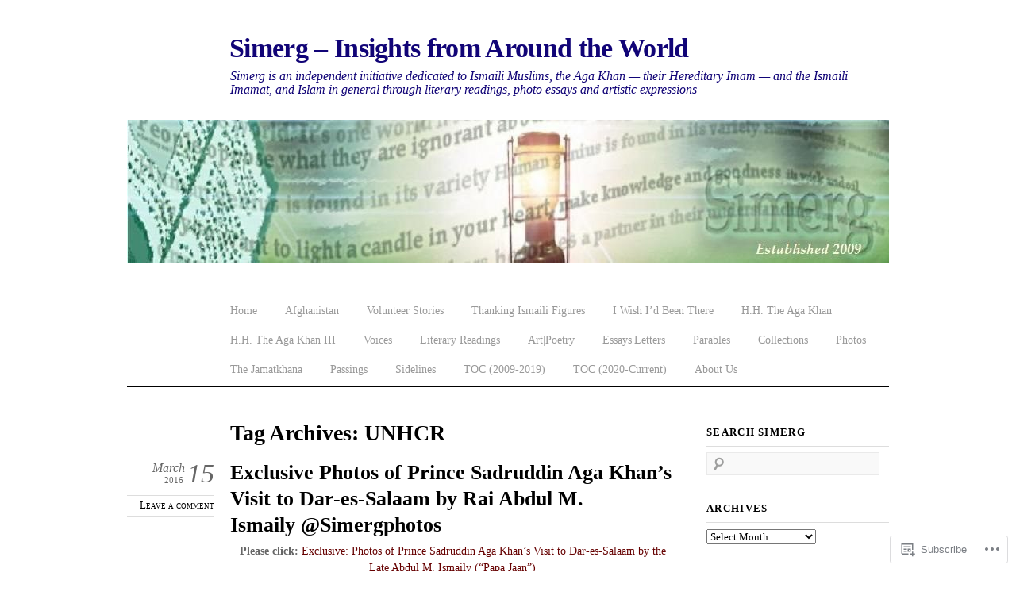

--- FILE ---
content_type: text/html; charset=UTF-8
request_url: https://simerg.com/tag/unhcr/
body_size: 67718
content:
<!DOCTYPE html>
<!--[if IE 8]>
<html id="ie8" lang="en">
<![endif]-->
<!--[if !(IE 8) ]><!-->
<html lang="en">
<!--<![endif]-->
<head>
<meta charset="UTF-8" />
<meta name="viewport" content="width=device-width" />
<title>UNHCR &laquo; Simerg &#8211; Insights from Around the World</title>
<link rel="profile" href="http://gmpg.org/xfn/11" />
<link rel="pingback" href="https://simerg.com/xmlrpc.php" />
<!--[if lt IE 9]>
<script src="https://s0.wp.com/wp-content/themes/premium/thememin/js/html5.js?m=1370535135i" type="text/javascript"></script>
<![endif]-->
<meta name='robots' content='max-image-preview:large' />
<meta name="google-site-verification" content="BLXiCYp5scfs3MTZ6F80ZmmRYE9Hs-ACMjTAwDhc1X4" />
<meta name="msvalidate.01" content="2451A52FE8EE59D63E20072817EB0422" />

<!-- Async WordPress.com Remote Login -->
<script id="wpcom_remote_login_js">
var wpcom_remote_login_extra_auth = '';
function wpcom_remote_login_remove_dom_node_id( element_id ) {
	var dom_node = document.getElementById( element_id );
	if ( dom_node ) { dom_node.parentNode.removeChild( dom_node ); }
}
function wpcom_remote_login_remove_dom_node_classes( class_name ) {
	var dom_nodes = document.querySelectorAll( '.' + class_name );
	for ( var i = 0; i < dom_nodes.length; i++ ) {
		dom_nodes[ i ].parentNode.removeChild( dom_nodes[ i ] );
	}
}
function wpcom_remote_login_final_cleanup() {
	wpcom_remote_login_remove_dom_node_classes( "wpcom_remote_login_msg" );
	wpcom_remote_login_remove_dom_node_id( "wpcom_remote_login_key" );
	wpcom_remote_login_remove_dom_node_id( "wpcom_remote_login_validate" );
	wpcom_remote_login_remove_dom_node_id( "wpcom_remote_login_js" );
	wpcom_remote_login_remove_dom_node_id( "wpcom_request_access_iframe" );
	wpcom_remote_login_remove_dom_node_id( "wpcom_request_access_styles" );
}

// Watch for messages back from the remote login
window.addEventListener( "message", function( e ) {
	if ( e.origin === "https://r-login.wordpress.com" ) {
		var data = {};
		try {
			data = JSON.parse( e.data );
		} catch( e ) {
			wpcom_remote_login_final_cleanup();
			return;
		}

		if ( data.msg === 'LOGIN' ) {
			// Clean up the login check iframe
			wpcom_remote_login_remove_dom_node_id( "wpcom_remote_login_key" );

			var id_regex = new RegExp( /^[0-9]+$/ );
			var token_regex = new RegExp( /^.*|.*|.*$/ );
			if (
				token_regex.test( data.token )
				&& id_regex.test( data.wpcomid )
			) {
				// We have everything we need to ask for a login
				var script = document.createElement( "script" );
				script.setAttribute( "id", "wpcom_remote_login_validate" );
				script.src = '/remote-login.php?wpcom_remote_login=validate'
					+ '&wpcomid=' + data.wpcomid
					+ '&token=' + encodeURIComponent( data.token )
					+ '&host=' + window.location.protocol
					+ '//' + window.location.hostname
					+ '&postid=42129'
					+ '&is_singular=';
				document.body.appendChild( script );
			}

			return;
		}

		// Safari ITP, not logged in, so redirect
		if ( data.msg === 'LOGIN-REDIRECT' ) {
			window.location = 'https://wordpress.com/log-in?redirect_to=' + window.location.href;
			return;
		}

		// Safari ITP, storage access failed, remove the request
		if ( data.msg === 'LOGIN-REMOVE' ) {
			var css_zap = 'html { -webkit-transition: margin-top 1s; transition: margin-top 1s; } /* 9001 */ html { margin-top: 0 !important; } * html body { margin-top: 0 !important; } @media screen and ( max-width: 782px ) { html { margin-top: 0 !important; } * html body { margin-top: 0 !important; } }';
			var style_zap = document.createElement( 'style' );
			style_zap.type = 'text/css';
			style_zap.appendChild( document.createTextNode( css_zap ) );
			document.body.appendChild( style_zap );

			var e = document.getElementById( 'wpcom_request_access_iframe' );
			e.parentNode.removeChild( e );

			document.cookie = 'wordpress_com_login_access=denied; path=/; max-age=31536000';

			return;
		}

		// Safari ITP
		if ( data.msg === 'REQUEST_ACCESS' ) {
			console.log( 'request access: safari' );

			// Check ITP iframe enable/disable knob
			if ( wpcom_remote_login_extra_auth !== 'safari_itp_iframe' ) {
				return;
			}

			// If we are in a "private window" there is no ITP.
			var private_window = false;
			try {
				var opendb = window.openDatabase( null, null, null, null );
			} catch( e ) {
				private_window = true;
			}

			if ( private_window ) {
				console.log( 'private window' );
				return;
			}

			var iframe = document.createElement( 'iframe' );
			iframe.id = 'wpcom_request_access_iframe';
			iframe.setAttribute( 'scrolling', 'no' );
			iframe.setAttribute( 'sandbox', 'allow-storage-access-by-user-activation allow-scripts allow-same-origin allow-top-navigation-by-user-activation' );
			iframe.src = 'https://r-login.wordpress.com/remote-login.php?wpcom_remote_login=request_access&origin=' + encodeURIComponent( data.origin ) + '&wpcomid=' + encodeURIComponent( data.wpcomid );

			var css = 'html { -webkit-transition: margin-top 1s; transition: margin-top 1s; } /* 9001 */ html { margin-top: 46px !important; } * html body { margin-top: 46px !important; } @media screen and ( max-width: 660px ) { html { margin-top: 71px !important; } * html body { margin-top: 71px !important; } #wpcom_request_access_iframe { display: block; height: 71px !important; } } #wpcom_request_access_iframe { border: 0px; height: 46px; position: fixed; top: 0; left: 0; width: 100%; min-width: 100%; z-index: 99999; background: #23282d; } ';

			var style = document.createElement( 'style' );
			style.type = 'text/css';
			style.id = 'wpcom_request_access_styles';
			style.appendChild( document.createTextNode( css ) );
			document.body.appendChild( style );

			document.body.appendChild( iframe );
		}

		if ( data.msg === 'DONE' ) {
			wpcom_remote_login_final_cleanup();
		}
	}
}, false );

// Inject the remote login iframe after the page has had a chance to load
// more critical resources
window.addEventListener( "DOMContentLoaded", function( e ) {
	var iframe = document.createElement( "iframe" );
	iframe.style.display = "none";
	iframe.setAttribute( "scrolling", "no" );
	iframe.setAttribute( "id", "wpcom_remote_login_key" );
	iframe.src = "https://r-login.wordpress.com/remote-login.php"
		+ "?wpcom_remote_login=key"
		+ "&origin=aHR0cHM6Ly9zaW1lcmcuY29t"
		+ "&wpcomid=1463213"
		+ "&time=" + Math.floor( Date.now() / 1000 );
	document.body.appendChild( iframe );
}, false );
</script>
<link rel='dns-prefetch' href='//s0.wp.com' />
<link rel="alternate" type="application/rss+xml" title="Simerg - Insights from Around the World &raquo; Feed" href="https://simerg.com/feed/" />
<link rel="alternate" type="application/rss+xml" title="Simerg - Insights from Around the World &raquo; Comments Feed" href="https://simerg.com/comments/feed/" />
<link rel="alternate" type="application/rss+xml" title="Simerg - Insights from Around the World &raquo; UNHCR Tag Feed" href="https://simerg.com/tag/unhcr/feed/" />
	<script type="text/javascript">
		/* <![CDATA[ */
		function addLoadEvent(func) {
			var oldonload = window.onload;
			if (typeof window.onload != 'function') {
				window.onload = func;
			} else {
				window.onload = function () {
					oldonload();
					func();
				}
			}
		}
		/* ]]> */
	</script>
	<style id='wp-emoji-styles-inline-css'>

	img.wp-smiley, img.emoji {
		display: inline !important;
		border: none !important;
		box-shadow: none !important;
		height: 1em !important;
		width: 1em !important;
		margin: 0 0.07em !important;
		vertical-align: -0.1em !important;
		background: none !important;
		padding: 0 !important;
	}
/*# sourceURL=wp-emoji-styles-inline-css */
</style>
<link crossorigin='anonymous' rel='stylesheet' id='all-css-2-1' href='/wp-content/plugins/gutenberg-core/v22.2.0/build/styles/block-library/style.css?m=1764855221i&cssminify=yes' type='text/css' media='all' />
<style id='wp-block-library-inline-css'>
.has-text-align-justify {
	text-align:justify;
}
.has-text-align-justify{text-align:justify;}

/*# sourceURL=wp-block-library-inline-css */
</style><style id='global-styles-inline-css'>
:root{--wp--preset--aspect-ratio--square: 1;--wp--preset--aspect-ratio--4-3: 4/3;--wp--preset--aspect-ratio--3-4: 3/4;--wp--preset--aspect-ratio--3-2: 3/2;--wp--preset--aspect-ratio--2-3: 2/3;--wp--preset--aspect-ratio--16-9: 16/9;--wp--preset--aspect-ratio--9-16: 9/16;--wp--preset--color--black: #000000;--wp--preset--color--cyan-bluish-gray: #abb8c3;--wp--preset--color--white: #ffffff;--wp--preset--color--pale-pink: #f78da7;--wp--preset--color--vivid-red: #cf2e2e;--wp--preset--color--luminous-vivid-orange: #ff6900;--wp--preset--color--luminous-vivid-amber: #fcb900;--wp--preset--color--light-green-cyan: #7bdcb5;--wp--preset--color--vivid-green-cyan: #00d084;--wp--preset--color--pale-cyan-blue: #8ed1fc;--wp--preset--color--vivid-cyan-blue: #0693e3;--wp--preset--color--vivid-purple: #9b51e0;--wp--preset--gradient--vivid-cyan-blue-to-vivid-purple: linear-gradient(135deg,rgb(6,147,227) 0%,rgb(155,81,224) 100%);--wp--preset--gradient--light-green-cyan-to-vivid-green-cyan: linear-gradient(135deg,rgb(122,220,180) 0%,rgb(0,208,130) 100%);--wp--preset--gradient--luminous-vivid-amber-to-luminous-vivid-orange: linear-gradient(135deg,rgb(252,185,0) 0%,rgb(255,105,0) 100%);--wp--preset--gradient--luminous-vivid-orange-to-vivid-red: linear-gradient(135deg,rgb(255,105,0) 0%,rgb(207,46,46) 100%);--wp--preset--gradient--very-light-gray-to-cyan-bluish-gray: linear-gradient(135deg,rgb(238,238,238) 0%,rgb(169,184,195) 100%);--wp--preset--gradient--cool-to-warm-spectrum: linear-gradient(135deg,rgb(74,234,220) 0%,rgb(151,120,209) 20%,rgb(207,42,186) 40%,rgb(238,44,130) 60%,rgb(251,105,98) 80%,rgb(254,248,76) 100%);--wp--preset--gradient--blush-light-purple: linear-gradient(135deg,rgb(255,206,236) 0%,rgb(152,150,240) 100%);--wp--preset--gradient--blush-bordeaux: linear-gradient(135deg,rgb(254,205,165) 0%,rgb(254,45,45) 50%,rgb(107,0,62) 100%);--wp--preset--gradient--luminous-dusk: linear-gradient(135deg,rgb(255,203,112) 0%,rgb(199,81,192) 50%,rgb(65,88,208) 100%);--wp--preset--gradient--pale-ocean: linear-gradient(135deg,rgb(255,245,203) 0%,rgb(182,227,212) 50%,rgb(51,167,181) 100%);--wp--preset--gradient--electric-grass: linear-gradient(135deg,rgb(202,248,128) 0%,rgb(113,206,126) 100%);--wp--preset--gradient--midnight: linear-gradient(135deg,rgb(2,3,129) 0%,rgb(40,116,252) 100%);--wp--preset--font-size--small: 13px;--wp--preset--font-size--medium: 20px;--wp--preset--font-size--large: 36px;--wp--preset--font-size--x-large: 42px;--wp--preset--font-family--albert-sans: 'Albert Sans', sans-serif;--wp--preset--font-family--alegreya: Alegreya, serif;--wp--preset--font-family--arvo: Arvo, serif;--wp--preset--font-family--bodoni-moda: 'Bodoni Moda', serif;--wp--preset--font-family--bricolage-grotesque: 'Bricolage Grotesque', sans-serif;--wp--preset--font-family--cabin: Cabin, sans-serif;--wp--preset--font-family--chivo: Chivo, sans-serif;--wp--preset--font-family--commissioner: Commissioner, sans-serif;--wp--preset--font-family--cormorant: Cormorant, serif;--wp--preset--font-family--courier-prime: 'Courier Prime', monospace;--wp--preset--font-family--crimson-pro: 'Crimson Pro', serif;--wp--preset--font-family--dm-mono: 'DM Mono', monospace;--wp--preset--font-family--dm-sans: 'DM Sans', sans-serif;--wp--preset--font-family--dm-serif-display: 'DM Serif Display', serif;--wp--preset--font-family--domine: Domine, serif;--wp--preset--font-family--eb-garamond: 'EB Garamond', serif;--wp--preset--font-family--epilogue: Epilogue, sans-serif;--wp--preset--font-family--fahkwang: Fahkwang, sans-serif;--wp--preset--font-family--figtree: Figtree, sans-serif;--wp--preset--font-family--fira-sans: 'Fira Sans', sans-serif;--wp--preset--font-family--fjalla-one: 'Fjalla One', sans-serif;--wp--preset--font-family--fraunces: Fraunces, serif;--wp--preset--font-family--gabarito: Gabarito, system-ui;--wp--preset--font-family--ibm-plex-mono: 'IBM Plex Mono', monospace;--wp--preset--font-family--ibm-plex-sans: 'IBM Plex Sans', sans-serif;--wp--preset--font-family--ibarra-real-nova: 'Ibarra Real Nova', serif;--wp--preset--font-family--instrument-serif: 'Instrument Serif', serif;--wp--preset--font-family--inter: Inter, sans-serif;--wp--preset--font-family--josefin-sans: 'Josefin Sans', sans-serif;--wp--preset--font-family--jost: Jost, sans-serif;--wp--preset--font-family--libre-baskerville: 'Libre Baskerville', serif;--wp--preset--font-family--libre-franklin: 'Libre Franklin', sans-serif;--wp--preset--font-family--literata: Literata, serif;--wp--preset--font-family--lora: Lora, serif;--wp--preset--font-family--merriweather: Merriweather, serif;--wp--preset--font-family--montserrat: Montserrat, sans-serif;--wp--preset--font-family--newsreader: Newsreader, serif;--wp--preset--font-family--noto-sans-mono: 'Noto Sans Mono', sans-serif;--wp--preset--font-family--nunito: Nunito, sans-serif;--wp--preset--font-family--open-sans: 'Open Sans', sans-serif;--wp--preset--font-family--overpass: Overpass, sans-serif;--wp--preset--font-family--pt-serif: 'PT Serif', serif;--wp--preset--font-family--petrona: Petrona, serif;--wp--preset--font-family--piazzolla: Piazzolla, serif;--wp--preset--font-family--playfair-display: 'Playfair Display', serif;--wp--preset--font-family--plus-jakarta-sans: 'Plus Jakarta Sans', sans-serif;--wp--preset--font-family--poppins: Poppins, sans-serif;--wp--preset--font-family--raleway: Raleway, sans-serif;--wp--preset--font-family--roboto: Roboto, sans-serif;--wp--preset--font-family--roboto-slab: 'Roboto Slab', serif;--wp--preset--font-family--rubik: Rubik, sans-serif;--wp--preset--font-family--rufina: Rufina, serif;--wp--preset--font-family--sora: Sora, sans-serif;--wp--preset--font-family--source-sans-3: 'Source Sans 3', sans-serif;--wp--preset--font-family--source-serif-4: 'Source Serif 4', serif;--wp--preset--font-family--space-mono: 'Space Mono', monospace;--wp--preset--font-family--syne: Syne, sans-serif;--wp--preset--font-family--texturina: Texturina, serif;--wp--preset--font-family--urbanist: Urbanist, sans-serif;--wp--preset--font-family--work-sans: 'Work Sans', sans-serif;--wp--preset--spacing--20: 0.44rem;--wp--preset--spacing--30: 0.67rem;--wp--preset--spacing--40: 1rem;--wp--preset--spacing--50: 1.5rem;--wp--preset--spacing--60: 2.25rem;--wp--preset--spacing--70: 3.38rem;--wp--preset--spacing--80: 5.06rem;--wp--preset--shadow--natural: 6px 6px 9px rgba(0, 0, 0, 0.2);--wp--preset--shadow--deep: 12px 12px 50px rgba(0, 0, 0, 0.4);--wp--preset--shadow--sharp: 6px 6px 0px rgba(0, 0, 0, 0.2);--wp--preset--shadow--outlined: 6px 6px 0px -3px rgb(255, 255, 255), 6px 6px rgb(0, 0, 0);--wp--preset--shadow--crisp: 6px 6px 0px rgb(0, 0, 0);}:where(.is-layout-flex){gap: 0.5em;}:where(.is-layout-grid){gap: 0.5em;}body .is-layout-flex{display: flex;}.is-layout-flex{flex-wrap: wrap;align-items: center;}.is-layout-flex > :is(*, div){margin: 0;}body .is-layout-grid{display: grid;}.is-layout-grid > :is(*, div){margin: 0;}:where(.wp-block-columns.is-layout-flex){gap: 2em;}:where(.wp-block-columns.is-layout-grid){gap: 2em;}:where(.wp-block-post-template.is-layout-flex){gap: 1.25em;}:where(.wp-block-post-template.is-layout-grid){gap: 1.25em;}.has-black-color{color: var(--wp--preset--color--black) !important;}.has-cyan-bluish-gray-color{color: var(--wp--preset--color--cyan-bluish-gray) !important;}.has-white-color{color: var(--wp--preset--color--white) !important;}.has-pale-pink-color{color: var(--wp--preset--color--pale-pink) !important;}.has-vivid-red-color{color: var(--wp--preset--color--vivid-red) !important;}.has-luminous-vivid-orange-color{color: var(--wp--preset--color--luminous-vivid-orange) !important;}.has-luminous-vivid-amber-color{color: var(--wp--preset--color--luminous-vivid-amber) !important;}.has-light-green-cyan-color{color: var(--wp--preset--color--light-green-cyan) !important;}.has-vivid-green-cyan-color{color: var(--wp--preset--color--vivid-green-cyan) !important;}.has-pale-cyan-blue-color{color: var(--wp--preset--color--pale-cyan-blue) !important;}.has-vivid-cyan-blue-color{color: var(--wp--preset--color--vivid-cyan-blue) !important;}.has-vivid-purple-color{color: var(--wp--preset--color--vivid-purple) !important;}.has-black-background-color{background-color: var(--wp--preset--color--black) !important;}.has-cyan-bluish-gray-background-color{background-color: var(--wp--preset--color--cyan-bluish-gray) !important;}.has-white-background-color{background-color: var(--wp--preset--color--white) !important;}.has-pale-pink-background-color{background-color: var(--wp--preset--color--pale-pink) !important;}.has-vivid-red-background-color{background-color: var(--wp--preset--color--vivid-red) !important;}.has-luminous-vivid-orange-background-color{background-color: var(--wp--preset--color--luminous-vivid-orange) !important;}.has-luminous-vivid-amber-background-color{background-color: var(--wp--preset--color--luminous-vivid-amber) !important;}.has-light-green-cyan-background-color{background-color: var(--wp--preset--color--light-green-cyan) !important;}.has-vivid-green-cyan-background-color{background-color: var(--wp--preset--color--vivid-green-cyan) !important;}.has-pale-cyan-blue-background-color{background-color: var(--wp--preset--color--pale-cyan-blue) !important;}.has-vivid-cyan-blue-background-color{background-color: var(--wp--preset--color--vivid-cyan-blue) !important;}.has-vivid-purple-background-color{background-color: var(--wp--preset--color--vivid-purple) !important;}.has-black-border-color{border-color: var(--wp--preset--color--black) !important;}.has-cyan-bluish-gray-border-color{border-color: var(--wp--preset--color--cyan-bluish-gray) !important;}.has-white-border-color{border-color: var(--wp--preset--color--white) !important;}.has-pale-pink-border-color{border-color: var(--wp--preset--color--pale-pink) !important;}.has-vivid-red-border-color{border-color: var(--wp--preset--color--vivid-red) !important;}.has-luminous-vivid-orange-border-color{border-color: var(--wp--preset--color--luminous-vivid-orange) !important;}.has-luminous-vivid-amber-border-color{border-color: var(--wp--preset--color--luminous-vivid-amber) !important;}.has-light-green-cyan-border-color{border-color: var(--wp--preset--color--light-green-cyan) !important;}.has-vivid-green-cyan-border-color{border-color: var(--wp--preset--color--vivid-green-cyan) !important;}.has-pale-cyan-blue-border-color{border-color: var(--wp--preset--color--pale-cyan-blue) !important;}.has-vivid-cyan-blue-border-color{border-color: var(--wp--preset--color--vivid-cyan-blue) !important;}.has-vivid-purple-border-color{border-color: var(--wp--preset--color--vivid-purple) !important;}.has-vivid-cyan-blue-to-vivid-purple-gradient-background{background: var(--wp--preset--gradient--vivid-cyan-blue-to-vivid-purple) !important;}.has-light-green-cyan-to-vivid-green-cyan-gradient-background{background: var(--wp--preset--gradient--light-green-cyan-to-vivid-green-cyan) !important;}.has-luminous-vivid-amber-to-luminous-vivid-orange-gradient-background{background: var(--wp--preset--gradient--luminous-vivid-amber-to-luminous-vivid-orange) !important;}.has-luminous-vivid-orange-to-vivid-red-gradient-background{background: var(--wp--preset--gradient--luminous-vivid-orange-to-vivid-red) !important;}.has-very-light-gray-to-cyan-bluish-gray-gradient-background{background: var(--wp--preset--gradient--very-light-gray-to-cyan-bluish-gray) !important;}.has-cool-to-warm-spectrum-gradient-background{background: var(--wp--preset--gradient--cool-to-warm-spectrum) !important;}.has-blush-light-purple-gradient-background{background: var(--wp--preset--gradient--blush-light-purple) !important;}.has-blush-bordeaux-gradient-background{background: var(--wp--preset--gradient--blush-bordeaux) !important;}.has-luminous-dusk-gradient-background{background: var(--wp--preset--gradient--luminous-dusk) !important;}.has-pale-ocean-gradient-background{background: var(--wp--preset--gradient--pale-ocean) !important;}.has-electric-grass-gradient-background{background: var(--wp--preset--gradient--electric-grass) !important;}.has-midnight-gradient-background{background: var(--wp--preset--gradient--midnight) !important;}.has-small-font-size{font-size: var(--wp--preset--font-size--small) !important;}.has-medium-font-size{font-size: var(--wp--preset--font-size--medium) !important;}.has-large-font-size{font-size: var(--wp--preset--font-size--large) !important;}.has-x-large-font-size{font-size: var(--wp--preset--font-size--x-large) !important;}.has-albert-sans-font-family{font-family: var(--wp--preset--font-family--albert-sans) !important;}.has-alegreya-font-family{font-family: var(--wp--preset--font-family--alegreya) !important;}.has-arvo-font-family{font-family: var(--wp--preset--font-family--arvo) !important;}.has-bodoni-moda-font-family{font-family: var(--wp--preset--font-family--bodoni-moda) !important;}.has-bricolage-grotesque-font-family{font-family: var(--wp--preset--font-family--bricolage-grotesque) !important;}.has-cabin-font-family{font-family: var(--wp--preset--font-family--cabin) !important;}.has-chivo-font-family{font-family: var(--wp--preset--font-family--chivo) !important;}.has-commissioner-font-family{font-family: var(--wp--preset--font-family--commissioner) !important;}.has-cormorant-font-family{font-family: var(--wp--preset--font-family--cormorant) !important;}.has-courier-prime-font-family{font-family: var(--wp--preset--font-family--courier-prime) !important;}.has-crimson-pro-font-family{font-family: var(--wp--preset--font-family--crimson-pro) !important;}.has-dm-mono-font-family{font-family: var(--wp--preset--font-family--dm-mono) !important;}.has-dm-sans-font-family{font-family: var(--wp--preset--font-family--dm-sans) !important;}.has-dm-serif-display-font-family{font-family: var(--wp--preset--font-family--dm-serif-display) !important;}.has-domine-font-family{font-family: var(--wp--preset--font-family--domine) !important;}.has-eb-garamond-font-family{font-family: var(--wp--preset--font-family--eb-garamond) !important;}.has-epilogue-font-family{font-family: var(--wp--preset--font-family--epilogue) !important;}.has-fahkwang-font-family{font-family: var(--wp--preset--font-family--fahkwang) !important;}.has-figtree-font-family{font-family: var(--wp--preset--font-family--figtree) !important;}.has-fira-sans-font-family{font-family: var(--wp--preset--font-family--fira-sans) !important;}.has-fjalla-one-font-family{font-family: var(--wp--preset--font-family--fjalla-one) !important;}.has-fraunces-font-family{font-family: var(--wp--preset--font-family--fraunces) !important;}.has-gabarito-font-family{font-family: var(--wp--preset--font-family--gabarito) !important;}.has-ibm-plex-mono-font-family{font-family: var(--wp--preset--font-family--ibm-plex-mono) !important;}.has-ibm-plex-sans-font-family{font-family: var(--wp--preset--font-family--ibm-plex-sans) !important;}.has-ibarra-real-nova-font-family{font-family: var(--wp--preset--font-family--ibarra-real-nova) !important;}.has-instrument-serif-font-family{font-family: var(--wp--preset--font-family--instrument-serif) !important;}.has-inter-font-family{font-family: var(--wp--preset--font-family--inter) !important;}.has-josefin-sans-font-family{font-family: var(--wp--preset--font-family--josefin-sans) !important;}.has-jost-font-family{font-family: var(--wp--preset--font-family--jost) !important;}.has-libre-baskerville-font-family{font-family: var(--wp--preset--font-family--libre-baskerville) !important;}.has-libre-franklin-font-family{font-family: var(--wp--preset--font-family--libre-franklin) !important;}.has-literata-font-family{font-family: var(--wp--preset--font-family--literata) !important;}.has-lora-font-family{font-family: var(--wp--preset--font-family--lora) !important;}.has-merriweather-font-family{font-family: var(--wp--preset--font-family--merriweather) !important;}.has-montserrat-font-family{font-family: var(--wp--preset--font-family--montserrat) !important;}.has-newsreader-font-family{font-family: var(--wp--preset--font-family--newsreader) !important;}.has-noto-sans-mono-font-family{font-family: var(--wp--preset--font-family--noto-sans-mono) !important;}.has-nunito-font-family{font-family: var(--wp--preset--font-family--nunito) !important;}.has-open-sans-font-family{font-family: var(--wp--preset--font-family--open-sans) !important;}.has-overpass-font-family{font-family: var(--wp--preset--font-family--overpass) !important;}.has-pt-serif-font-family{font-family: var(--wp--preset--font-family--pt-serif) !important;}.has-petrona-font-family{font-family: var(--wp--preset--font-family--petrona) !important;}.has-piazzolla-font-family{font-family: var(--wp--preset--font-family--piazzolla) !important;}.has-playfair-display-font-family{font-family: var(--wp--preset--font-family--playfair-display) !important;}.has-plus-jakarta-sans-font-family{font-family: var(--wp--preset--font-family--plus-jakarta-sans) !important;}.has-poppins-font-family{font-family: var(--wp--preset--font-family--poppins) !important;}.has-raleway-font-family{font-family: var(--wp--preset--font-family--raleway) !important;}.has-roboto-font-family{font-family: var(--wp--preset--font-family--roboto) !important;}.has-roboto-slab-font-family{font-family: var(--wp--preset--font-family--roboto-slab) !important;}.has-rubik-font-family{font-family: var(--wp--preset--font-family--rubik) !important;}.has-rufina-font-family{font-family: var(--wp--preset--font-family--rufina) !important;}.has-sora-font-family{font-family: var(--wp--preset--font-family--sora) !important;}.has-source-sans-3-font-family{font-family: var(--wp--preset--font-family--source-sans-3) !important;}.has-source-serif-4-font-family{font-family: var(--wp--preset--font-family--source-serif-4) !important;}.has-space-mono-font-family{font-family: var(--wp--preset--font-family--space-mono) !important;}.has-syne-font-family{font-family: var(--wp--preset--font-family--syne) !important;}.has-texturina-font-family{font-family: var(--wp--preset--font-family--texturina) !important;}.has-urbanist-font-family{font-family: var(--wp--preset--font-family--urbanist) !important;}.has-work-sans-font-family{font-family: var(--wp--preset--font-family--work-sans) !important;}
/*# sourceURL=global-styles-inline-css */
</style>

<style id='classic-theme-styles-inline-css'>
/*! This file is auto-generated */
.wp-block-button__link{color:#fff;background-color:#32373c;border-radius:9999px;box-shadow:none;text-decoration:none;padding:calc(.667em + 2px) calc(1.333em + 2px);font-size:1.125em}.wp-block-file__button{background:#32373c;color:#fff;text-decoration:none}
/*# sourceURL=/wp-includes/css/classic-themes.min.css */
</style>
<link crossorigin='anonymous' rel='stylesheet' id='all-css-4-1' href='/_static/??-eJyFj90KwjAMRl/ILGyKzgvxWfYTa7VpS9M5fHszJjoR9CbkC+eEBMcIXfCZfMboBmO9YBdaF7qrYFWUdVGCWI6OINGt2GBvJb8IkHx3VHQiK1ws4gHeuxLpnGOTJ4Kptw05YsV+aWNUB9o2JhIBrWwHhnxWUb68eYxPao5sPf49LpG+YbQ1qNQi/pIMBdDnm2yD/whwco1Nk3rkQ7mty3pdVfvd5QEXcYPZ&cssminify=yes' type='text/css' media='all' />
<link crossorigin='anonymous' rel='stylesheet' id='print-css-5-1' href='/wp-content/mu-plugins/global-print/global-print.css?m=1465851035i&cssminify=yes' type='text/css' media='print' />
<style id='jetpack-global-styles-frontend-style-inline-css'>
:root { --font-headings: unset; --font-base: unset; --font-headings-default: -apple-system,BlinkMacSystemFont,"Segoe UI",Roboto,Oxygen-Sans,Ubuntu,Cantarell,"Helvetica Neue",sans-serif; --font-base-default: -apple-system,BlinkMacSystemFont,"Segoe UI",Roboto,Oxygen-Sans,Ubuntu,Cantarell,"Helvetica Neue",sans-serif;}
/*# sourceURL=jetpack-global-styles-frontend-style-inline-css */
</style>
<link crossorigin='anonymous' rel='stylesheet' id='all-css-8-1' href='/wp-content/themes/h4/global.css?m=1420737423i&cssminify=yes' type='text/css' media='all' />
<script type="text/javascript" id="wpcom-actionbar-placeholder-js-extra">
/* <![CDATA[ */
var actionbardata = {"siteID":"1463213","postID":"0","siteURL":"https://simerg.com","xhrURL":"https://simerg.com/wp-admin/admin-ajax.php","nonce":"199f90c4eb","isLoggedIn":"","statusMessage":"","subsEmailDefault":"instantly","proxyScriptUrl":"https://s0.wp.com/wp-content/js/wpcom-proxy-request.js?m=1513050504i&amp;ver=20211021","i18n":{"followedText":"New posts from this site will now appear in your \u003Ca href=\"https://wordpress.com/reader\"\u003EReader\u003C/a\u003E","foldBar":"Collapse this bar","unfoldBar":"Expand this bar","shortLinkCopied":"Shortlink copied to clipboard."}};
//# sourceURL=wpcom-actionbar-placeholder-js-extra
/* ]]> */
</script>
<script type="text/javascript" id="jetpack-mu-wpcom-settings-js-before">
/* <![CDATA[ */
var JETPACK_MU_WPCOM_SETTINGS = {"assetsUrl":"https://s0.wp.com/wp-content/mu-plugins/jetpack-mu-wpcom-plugin/moon/jetpack_vendor/automattic/jetpack-mu-wpcom/src/build/"};
//# sourceURL=jetpack-mu-wpcom-settings-js-before
/* ]]> */
</script>
<script crossorigin='anonymous' type='text/javascript'  src='/wp-content/js/rlt-proxy.js?m=1720530689i'></script>
<script type="text/javascript" id="rlt-proxy-js-after">
/* <![CDATA[ */
	rltInitialize( {"token":null,"iframeOrigins":["https:\/\/widgets.wp.com"]} );
//# sourceURL=rlt-proxy-js-after
/* ]]> */
</script>
<link rel="EditURI" type="application/rsd+xml" title="RSD" href="https://simerg.wordpress.com/xmlrpc.php?rsd" />
<meta name="generator" content="WordPress.com" />

<!-- Jetpack Open Graph Tags -->
<meta property="og:type" content="website" />
<meta property="og:title" content="UNHCR &#8211; Simerg &#8211; Insights from Around the World" />
<meta property="og:url" content="https://simerg.com/tag/unhcr/" />
<meta property="og:site_name" content="Simerg - Insights from Around the World" />
<meta property="og:image" content="https://s0.wp.com/_si/?t=[base64].dMW18XPPWZI9fuVuRFoPX7dqwf8j_BPDQpP5rt7s5QIMQ" />
<meta property="og:image:width" content="1200" />
<meta property="og:image:height" content="630" />
<meta property="og:image:alt" content="" />
<meta property="og:locale" content="en_US" />
<meta name="twitter:creator" content="@simerg" />
<meta name="twitter:site" content="@simerg" />

<!-- End Jetpack Open Graph Tags -->
<link rel='openid.server' href='https://simerg.com/?openidserver=1' />
<link rel='openid.delegate' href='https://simerg.com/' />
<link rel="search" type="application/opensearchdescription+xml" href="https://simerg.com/osd.xml" title="Simerg - Insights from Around the World" />
<link rel="search" type="application/opensearchdescription+xml" href="https://s1.wp.com/opensearch.xml" title="WordPress.com" />
	<style>
		/* Link and accent color */
		a,
		#site-title a:hover,
		#access a:hover,
		#access .current_page_item > a,
		#access .current_page_ancestor > a,
		#access .current-menu-item > a,
		#access .current-menu-ancestor > a,
		.slides a:hover,
		.slider-nav a:hover,
		.entry-title a:hover,
		.entry-meta-wrap a:hover,
		.featured-wrap a:hover,
		.entry-meta-wrap .post-comment a:hover,
		.entry-meta a:hover,
		.post-nav a:hover,
		#content nav .post-nav a:hover,
		.commentlist .comment-time a:hover,
		.widget_flickr #flickr_badge_uber_wrapper a {
			color: #660000;
		}
	</style>
<meta name="description" content="Posts about UNHCR written by Malik Merchant, Editor" />
	<style type="text/css">
			#site-title a,
		#site-description {
			color: #110477		}
		</style>
	<link rel="icon" href="https://simerg.com/wp-content/uploads/2021/06/cropped-cropped-simerg-icon-3.jpg?w=32" sizes="32x32" />
<link rel="icon" href="https://simerg.com/wp-content/uploads/2021/06/cropped-cropped-simerg-icon-3.jpg?w=192" sizes="192x192" />
<link rel="apple-touch-icon" href="https://simerg.com/wp-content/uploads/2021/06/cropped-cropped-simerg-icon-3.jpg?w=180" />
<meta name="msapplication-TileImage" content="https://simerg.com/wp-content/uploads/2021/06/cropped-cropped-simerg-icon-3.jpg?w=270" />
<link crossorigin='anonymous' rel='stylesheet' id='all-css-0-3' href='/_static/??-eJydjsEKwjAQRH/IdKlFiwfxU6RNlrJtkl2yCcG/t1IVvKmnYYbHY6CKsRwzxgyhGPFloqgwY5bBLs8OgTnClaKF0bNdFLSSYGqs6g6+NwR2xaOCHRIXRf+GXsOvwu1SIe9Ay6g2kWTiFf5oTaD479VKbsK8JicnCVWNsGazzaD55vGhvoRz2x+6U3/s2v18B1ywgYw=&cssminify=yes' type='text/css' media='all' />
</head>

<body class="archive tag tag-unhcr tag-270963 wp-theme-premiumthememin customizer-styles-applied white-color-scheme content-sidebar single-author one-col jetpack-reblog-enabled">
<div id="page" class="hfeed">
	<header id="branding" class="clear-fix" role="banner">
		<hgroup>
			<h1 id="site-title"><a href="https://simerg.com/" title="Simerg &#8211; Insights from Around the World" rel="home">Simerg &#8211; Insights from Around the World</a></h1>
			<h2 id="site-description">Simerg is an independent initiative dedicated to Ismaili Muslims, the Aga Khan &#8212; their Hereditary Imam &#8212; and the Ismaili Imamat, and Islam in general through literary readings, photo essays and artistic expressions</h2>
		</hgroup>

				<div id="header-image">
			<a href="https://simerg.com/" title="Simerg &#8211; Insights from Around the World" rel="home"><img src="https://simerg.com/wp-content/uploads/2022/04/cropped-simerg-thememin-banner-3.jpg" width="960" height="180" alt="" /></a>
		</div>
		
		<nav id="access" class="clear-fix" role="navigation">
			<h1 class="assistive-text section-heading">Main menu</h1>
			<div class="skip-link screen-reader-text"><a href="#content" title="Skip to content">Skip to content</a></div>
			<div class="menu"><ul>
<li ><a href="https://simerg.com/">Home</a></li><li class="page_item page-item-69325"><a href="https://simerg.com/afghanistan/">Afghanistan</a></li>
<li class="page_item page-item-32730 page_item_has_children"><a href="https://simerg.com/stories-of-ismaili-volunteers/">Volunteer Stories</a>
<ul class='children'>
	<li class="page_item page-item-33463"><a href="https://simerg.com/stories-of-ismaili-volunteers/gulamhusen-alibhai-jamani-an-ismaili-farmer-who-has-served-the-mahuva-jamat-all-his-life/">Gulamhusen Alibhai Jamani &#8212; An Ismaili Farmer Who Has Served the Mahuva Jamat All His&nbsp;Life</a></li>
	<li class="page_item page-item-33365"><a href="https://simerg.com/stories-of-ismaili-volunteers/his-highness-the-aga-khans-visit-to-india-for-his-ismaili-followers-and-volunteers-a-dream-come-true-and-an-experience-of-being-lifted-away-to-another-world/">His Highness the Aga Khan&#8217;s Visit to India: For His Ismaili Followers and Volunteers, “A Dream Come True” and “An Experience of Being Lifted Away to Another&nbsp;World”</a></li>
	<li class="page_item page-item-33125"><a href="https://simerg.com/stories-of-ismaili-volunteers/stories-of-ismaili-volunteers-an-eye-surgeons-courageous-journey-to-chitral-for-his-nazrana-of-time-and-knowledge-to-mawlana-hazar-imam/">Stories of Ismaili Volunteers: An Eye Surgeon&#8217;s Courageous Journey to Chitral for His Nazrana of Time and Knowledge to Mawlana Hazar&nbsp;Imam</a></li>
	<li class="page_item page-item-32948"><a href="https://simerg.com/stories-of-ismaili-volunteers/the-spirit-of-the-ismaili-volunteers-at-an-extraordinary-place/">The Spirit of the Ismaili Volunteers at an Extraordinary&nbsp;Place</a></li>
	<li class="page_item page-item-32795"><a href="https://simerg.com/stories-of-ismaili-volunteers/volunteers-the-unsung-heroes-of-the-world-class-2008-ismaili-golden-jubilee-games-celebrating-the-50th-imamat-anniversary-of-his-highness-the-aga-khan/">Volunteers, the Unsung Heroes of the World-Class 2008 Ismaili Golden Jubilee Games Celebrating the 50th Imamat Anniversary of His Highness the Aga&nbsp;Khan</a></li>
	<li class="page_item page-item-32716"><a href="https://simerg.com/stories-of-ismaili-volunteers/rajabali-mecklai-85-serves-the-vancouver-ismailis-and-community-at-large-with-dedication-and-distinction/">Rajabali Mecklai, 85, Serves the Vancouver Ismailis and Community at Large with Dedication and&nbsp;Distinction</a></li>
</ul>
</li>
<li class="page_item page-item-27105 page_item_has_children"><a href="https://simerg.com/thanking-ismaili-historical-figures/">Thanking Ismaili Figures</a>
<ul class='children'>
	<li class="page_item page-item-31530"><a href="https://simerg.com/thanking-ismaili-historical-figures/jehangir-merchants-thank-you-letter-to-the-ismaili-dai-philosopher-and-poet-al-muayyad-al-shirazi/">Jehangir Merchant&#8217;s Thank You Letter to the Fatimid Ismaili Icon, Da&#8217;i Al-Mu&#8217;ayyad al-Shirazi</a></li>
	<li class="page_item page-item-29844"><a href="https://simerg.com/thanking-ismaili-historical-figures/jalaledin-ebrahims-gratitude-to-amira-dharrab-abu-najm-sarraj-and-hasan-i-sabbah/">Jalaledin Ebrahim&#8217;s Gratitude to Amira Dharrab, Abu Najm Sarraj and&nbsp;Hasan-i-Sabbah</a></li>
	<li class="page_item page-item-29080"><a href="https://simerg.com/thanking-ismaili-historical-figures/azeem-maheralis-thank-you-letter-inspired-by-prince-amyn-mohammad-aga-khans-exceptional-service-to-the-imamat/">Azeem Maherali&#8217;s Thank You Letter Inspired by Prince Amyn Mohammad Aga Khan&#8217;s Exceptional Service to the&nbsp;Imamat</a></li>
	<li class="page_item page-item-28897"><a href="https://simerg.com/thanking-ismaili-historical-figures/navyn-narans-ode-to-pir-hasan-kabirdin-the-author-of-anant-akhado-and-the-nav-chugga/">Navyn Naran&#8217;s Ode to Pir Hasan Kabirdin &#8211; the author of Anant Akhado and the Nav&nbsp;Chugga</a></li>
	<li class="page_item page-item-27928"><a href="https://simerg.com/thanking-ismaili-historical-figures/vali-jamals-thank-you-letter-to-prince-sadruddin-aga-khan-the-1972-expulsion-of-asians-from-uganda/">Vali Jamal&#8217;s Thank You Letter to Prince Sadruddin Aga Khan: The 1972 Expulsion of Asians from&nbsp;Uganda</a></li>
	<li class="page_item page-item-28214"><a href="https://simerg.com/thanking-ismaili-historical-figures/salim-kanjis-thank-you-letter-to-east-african-pioneers-kassam-ali-paroo-lutafali-merali-and-aziz-esmail/">Salim Kanji&#8217;s Thank You Letter to East African Pioneers Kassam Ali Paroo, Lutafali Maherali and Aziz&nbsp;Esmail</a></li>
	<li class="page_item page-item-28178"><a href="https://simerg.com/thanking-ismaili-historical-figures/a-thank-you-letter-to-lady-ali-shah-through-the-voice-of-her-loving-son-sir-sultan-mahomed-shah-aga-khan/">Zarina Moosa&#8217;s Thank You Letter to Lady Ali Shah Through the Voice of Her Son, Sir Sultan Mahomed Shah Aga Khan&nbsp;III</a></li>
	<li class="page_item page-item-27983 page_item_has_children"><a href="https://simerg.com/thanking-ismaili-historical-figures/ameer-janmohameds-thank-you-letter-to-pir-sabzali-and-the-ismaili-pirs-of-the-ginanic-tradition/">Ameer Janmohamed&#8217;s Thank You Letter to Pir Sabzali and the Ismaili Pirs of the Ginanic&nbsp;Tradition</a>
	<ul class='children'>
		<li class="page_item page-item-28065"><a href="https://simerg.com/thanking-ismaili-historical-figures/ameer-janmohameds-thank-you-letter-to-pir-sabzali-and-the-ismaili-pirs-of-the-ginanic-tradition/reminiscences-of-two-great-ismaili-missionaries-pir-sabzali-and-meghji-missionary/">Reminiscences of Two Great Ismaili Missionaries, Pir Sabzali and Meghji&nbsp;Missionary</a></li>
	</ul>
</li>
	<li class="page_item page-item-27885"><a href="https://simerg.com/thanking-ismaili-historical-figures/hatim-mahamids-thank-you-letter-to-the-institute-of-ismaili-studies/">Hatim Mahamid&#8217;s Thank You Letter to the Institute of Ismaili&nbsp;Studies</a></li>
	<li class="page_item page-item-27618"><a href="https://simerg.com/thanking-ismaili-historical-figures/a-thank-you-letter-to-the-person-of-the-institution-of-imamat-by-aziz-kurwa/">Aziz Kurwa&#8217;s Thank You Letter to the Person of the Institution of&nbsp;Imamat</a></li>
	<li class="page_item page-item-27563"><a href="https://simerg.com/thanking-ismaili-historical-figures/a-thank-you-letter-to-prince-sadruddin-aga-khan-a-man-of-multiple-visions-by-mohezzin-tejani/">The Late Mohezin Tejani&#8217;s Thank You Letter to Prince Sadruddin Aga Khan &#8211; &#8220;A Man of Multiple&nbsp;Visions&#8221;</a></li>
	<li class="page_item page-item-27079"><a href="https://simerg.com/thanking-ismaili-historical-figures/a-thank-you-letter-to-the-fatimid-makers-of-the-blue-quran-from-andrew-kosorok-of-utah/">Andrew Kosorok&#8217;s Thank You Letter to the Makers of the Fatimid Blue&nbsp;Qur&#8217;an</a></li>
</ul>
</li>
<li class="page_item page-item-11353 page_item_has_children"><a href="https://simerg.com/special-series-i-wish-id-been-there/">I Wish I&#8217;d Been&nbsp;There</a>
<ul class='children'>
	<li class="page_item page-item-13385"><a href="https://simerg.com/special-series-i-wish-id-been-there/ghadir-khumm-and-the-two-weighty-matters-2/">Ghadir-Khumm and the Two Weighty&nbsp;Matters</a></li>
	<li class="page_item page-item-9917"><a href="https://simerg.com/special-series-i-wish-id-been-there/ikhwan-al-safa/">Ikhwan al-Safa</a></li>
	<li class="page_item page-item-13302"><a href="https://simerg.com/special-series-i-wish-id-been-there/the-love-for%c2%a0ali/">The Love for Ali</a></li>
	<li class="page_item page-item-12120"><a href="https://simerg.com/special-series-i-wish-id-been-there/the-eid-i%c2%a0qiyama/">The Eid-i Qiyama!</a></li>
	<li class="page_item page-item-13190"><a href="https://simerg.com/special-series-i-wish-id-been-there/al-qahirah-then-and-now/">Al-Qahirah: Then and&nbsp;Now</a></li>
	<li class="page_item page-item-12959"><a href="https://simerg.com/special-series-i-wish-id-been-there/khawja-nasir-tusis-tales/">Khawja Nasir Tusi&#8217;s&nbsp;Tales</a></li>
	<li class="page_item page-item-12903"><a href="https://simerg.com/special-series-i-wish-id-been-there/pir-satgur-nur-miracles-in-ginan%c2%a0%e2%80%98putla%e2%80%99/">Pir Satgur Nur: Miracles in Ginan&nbsp;‘Putla’</a></li>
	<li class="page_item page-item-12244"><a href="https://simerg.com/special-series-i-wish-id-been-there/ismaili-penmanship-in-1906/">Ismaili Penmanship in&nbsp;1906</a></li>
	<li class="page_item page-item-12856"><a href="https://simerg.com/special-series-i-wish-id-been-there/discourses-of-hazrat%c2%a0ali/">Discourses of Hazrat Ali</a></li>
	<li class="page_item page-item-12851"><a href="https://simerg.com/special-series-i-wish-id-been-there/ibn-ridwan-and-supernova-1006/">Ibn Ridwan and Supernova&nbsp;1006</a></li>
	<li class="page_item page-item-12788"><a href="https://simerg.com/special-series-i-wish-id-been-there/light-the-candle-of-wisdom-in-the%c2%a0heart/">Light the Candle of Wisdom in the&nbsp;Heart</a></li>
	<li class="page_item page-item-12689"><a href="https://simerg.com/special-series-i-wish-id-been-there/a-fida%e2%80%99i-mission-into-saladin%e2%80%99s%c2%a0tent/">A Fida’i Mission: Into Saladin’s&nbsp;Tent</a></li>
	<li class="page_item page-item-12510"><a href="https://simerg.com/special-series-i-wish-id-been-there/his-name-is-jawhar/">His Name is&nbsp;Jawhar</a></li>
	<li class="page_item page-item-12374"><a href="https://simerg.com/special-series-i-wish-id-been-there/inferno-of%c2%a0alamut/">Inferno of Alamut</a></li>
	<li class="page_item page-item-11812"><a href="https://simerg.com/special-series-i-wish-id-been-there/fatimid-power%c2%a0and%c2%a0learning%c2%a0spirit/">Fatimid Power and Learning&nbsp;Spirit</a></li>
	<li class="page_item page-item-11819"><a href="https://simerg.com/special-series-i-wish-id-been-there/a-young-murid-aspires-to-understand-commonalities-between-past-and-present/">A Young Murid Aspires to Understand Commonalities Between Past and&nbsp;Present</a></li>
	<li class="page_item page-item-11984"><a href="https://simerg.com/special-series-i-wish-id-been-there/hazrat-alis-example-what-we-can-do-today/">Hazrat Ali&#8217;s Example: What We Can Do&nbsp;Today</a></li>
	<li class="page_item page-item-12334"><a href="https://simerg.com/special-series-i-wish-id-been-there/varas-ismail-gangji-the-turning-point/">Varas Ismail Gangji: The Turning&nbsp;Point</a></li>
	<li class="page_item page-item-12257"><a href="https://simerg.com/special-series-i-wish-id-been-there/the-three-kings-without-crowns/">The Three Kings Without&nbsp;Crowns</a></li>
	<li class="page_item page-item-11933"><a href="https://simerg.com/special-series-i-wish-id-been-there/riding-forth-to-open-the-canal-with-nasir-khusraw/">&#8220;Riding Forth to Open the Canal&#8221; with Nasir&nbsp;Khusraw</a></li>
	<li class="page_item page-item-10587"><a href="https://simerg.com/special-series-i-wish-id-been-there/weaving-a-web-of-silence-only-to-know/">Weaving a Web of Silence, Only to&nbsp;Know</a></li>
	<li class="page_item page-item-11942"><a href="https://simerg.com/special-series-i-wish-id-been-there/a-christian-envoy-at-the-ghadir-khumm-campsite/">A Christian Envoy at the Ghadir Khumm&nbsp;Campsite</a></li>
	<li class="page_item page-item-11935"><a href="https://simerg.com/special-series-i-wish-id-been-there/volunteering-at-the-dawning-of-the-age-of-imamat/">Volunteering at the Dawn of the Age of&nbsp;Imamat</a></li>
	<li class="page_item page-item-11883"><a href="https://simerg.com/special-series-i-wish-id-been-there/the-unveiling-at-sijilmasa/">The Unveiling at&nbsp;Sijilmasa</a></li>
	<li class="page_item page-item-11464"><a href="https://simerg.com/special-series-i-wish-id-been-there/beginnings/">Beginnings&#8230;.</a></li>
	<li class="page_item page-item-11713"><a href="https://simerg.com/special-series-i-wish-id-been-there/i-wish-id-been-there-another-shalimar-2/">Another Shalimar</a></li>
	<li class="page_item page-item-11544"><a href="https://simerg.com/special-series-i-wish-id-been-there/i-wish-id-been-there-a-unique-moment-in-the-life-of-the-punjab-jamat/">A Unique Moment in the Life of the Punjab&nbsp;Jamat</a></li>
	<li class="page_item page-item-10992"><a href="https://simerg.com/special-series-i-wish-id-been-there/i-wish-id-been-there-the-faith-of-my-forefathers/">The Faith of My&nbsp;Forefathers</a></li>
	<li class="page_item page-item-11554"><a href="https://simerg.com/special-series-i-wish-id-been-there/i-wish-id-been-there-13-14th-century-avatar-discourses-1885-aga-khan-iii-investiture-1907-aga-khan-iii-in-new-york/">13th-14th Century &#8220;Avatar&#8221; Discourses; 1885 &#8211; Aga Khan III Investiture; 1907 &#8211; Aga Khan III in New&nbsp;York</a></li>
	<li class="page_item page-item-11411 page_item_has_children"><a href="https://simerg.com/special-series-i-wish-id-been-there/i-wish-id-been-there-the-mind-of-yazid-the-faith-of-hussein/">The Mind of Yazid, the Faith of&nbsp;Hussein</a>
	<ul class='children'>
		<li class="page_item page-item-11485"><a href="https://simerg.com/special-series-i-wish-id-been-there/i-wish-id-been-there-the-mind-of-yazid-the-faith-of-hussein/the-karbala-tragedy/">Karbala Tragedy</a></li>
	</ul>
</li>
	<li class="page_item page-item-9701 page_item_has_children"><a href="https://simerg.com/special-series-i-wish-id-been-there/forthcoming-i-wish-id-been-there-summoning-the-past-into-the-present/">&#8220;I Wish I&#8217;d Been There&#8221; &#8211; Summoning the Past Into the&nbsp;Present</a>
	<ul class='children'>
		<li class="page_item page-item-12514"><a href="https://simerg.com/special-series-i-wish-id-been-there/forthcoming-i-wish-id-been-there-summoning-the-past-into-the-present/i-wish-id-been-there-full-size-image-links/">&#8220;I Wish I&#8217;d Been There&#8221; &#8211; Links Via Full Size&nbsp;Images</a></li>
	</ul>
</li>
	<li class="page_item page-item-19423"><a href="https://simerg.com/special-series-i-wish-id-been-there/forthcoming-i-wish-id-been-there-summoning-the-past-into-the-present-2/">&quot;I Wish I&#039;d Been There&quot; &#8211; Summoning the Past Into the&nbsp;Present</a></li>
</ul>
</li>
<li class="page_item page-item-10649 page_item_has_children"><a href="https://simerg.com/special-series-his-highness-the-aga-khan-iv/">H.H. The Aga&nbsp;Khan</a>
<ul class='children'>
	<li class="page_item page-item-35762"><a href="https://simerg.com/special-series-his-highness-the-aga-khan-iv/his-highness-the-aga-khan-on-tunisias-new-constitution-and-an-english-translation-of-the-constitutions-preamble/">His Highness the Aga Khan on Tunisia&#8217;s  New Constitution, with English Translation of the Constitution&#8217;s Preamble</a></li>
	<li class="page_item page-item-33642"><a href="https://simerg.com/special-series-his-highness-the-aga-khan-iv/royal-architectural-institute-awards-gold-medal-to-49th-ismaili-imam-his-highness-the-aga-khan-for-his-contribution-to-canadian-architecture/">Royal Architectural Institute Awards Gold Medal to  49th Ismaili Imam, His Highness the Aga Khan, for his contribution to Canadian&nbsp;architecture</a></li>
	<li class="page_item page-item-29483"><a href="https://simerg.com/special-series-his-highness-the-aga-khan-iv/flashback-into-the-1960s-admiration-for-his-highness-the-aga-khan/">Flashback into the 1960&#8217;s: Admiration for His Highness the Aga Khan by President Senghor and A K&nbsp;Brohi</a></li>
	<li class="page_item page-item-26198"><a href="https://simerg.com/special-series-his-highness-the-aga-khan-iv/gems-from-his-highness-the-aga-khans-speech-at-the-university-of-ottawa/">Gems from His Highness the Aga Khan&#8217;s Speech at the University of&nbsp;Ottawa</a></li>
	<li class="page_item page-item-26081"><a href="https://simerg.com/special-series-his-highness-the-aga-khan-iv/honorary-degrees-conferred-on-his-highness-the-aga-khan-since-1967-a-pictorial-record-with-citations-tributes-and-remarks/">Honorary Degrees Conferred on His Highness the Aga Khan since 1967: A Pictorial Record with Citations, Tributes and&nbsp;Remarks</a></li>
	<li class="page_item page-item-25987"><a href="https://simerg.com/special-series-his-highness-the-aga-khan-iv/a-selection-of-images-from-readings-published-in-2011/">A Selection of Images from Readings Published in&nbsp;2011</a></li>
	<li class="page_item page-item-25796"><a href="https://simerg.com/special-series-his-highness-the-aga-khan-iv/a-tribute-to-his-highness-the-aga-khan-on-his-75th-birthday-part-iii/">A Tribute to His Highness the Aga Khan on His 75th Birthday &#8211; Part&nbsp;III</a></li>
	<li class="page_item page-item-25736"><a href="https://simerg.com/special-series-his-highness-the-aga-khan-iv/a-tribute-to-his-highness-the-aga-khan-on-his-75th-birthday-part-ii/">A Tribute to His Highness the Aga Khan on His 75th Birthday &#8211; Part&nbsp;II</a></li>
	<li class="page_item page-item-25681"><a href="https://simerg.com/special-series-his-highness-the-aga-khan-iv/a-tribute-to-his-highness-the-aga-khan-on-his-75th-birthday/">A Tribute to His Highness the Aga Khan on His 75th Birthday &#8211; Part&nbsp;I</a></li>
	<li class="page_item page-item-25279"><a href="https://simerg.com/special-series-his-highness-the-aga-khan-iv/a-unique-event-fifty-years-ago-the-review-process-and-presentation-of-recommendations-to-mawlana-hazar-imam-for-a-new-ismaili-constitution-in-africa/">A Unique Event Fifty Years Ago: The Review Process and Presentation of Recommendations to Mawlana Hazar Imam for a New Ismaili Constitution in&nbsp;Africa</a></li>
	<li class="page_item page-item-17642"><a href="https://simerg.com/special-series-his-highness-the-aga-khan-iv/aga-khan-in-prestigious-jury-for-first-ever-business-leaders-award-to-fight-human-trafficking/">Aga Khan in Prestigious Jury for First-Ever Business Leader’s Award to Fight Human&nbsp;Trafficking</a></li>
	<li class="page_item page-item-17588"><a href="https://simerg.com/special-series-his-highness-the-aga-khan-iv/the-preamble-of-the-constitution-of-the-shia-imami-ismaili-muslims/">The Preamble of &#8220;The Constitution of the Shia Imami Ismaili&nbsp;Muslims&#8221;</a></li>
	<li class="page_item page-item-16816"><a href="https://simerg.com/special-series-his-highness-the-aga-khan-iv/the-11th-cycle-of-the-aga-khan-award-for-architecture/">The 11th Cycle of The Aga Khan Award for&nbsp;Architecture</a></li>
	<li class="page_item page-item-16504"><a href="https://simerg.com/special-series-his-highness-the-aga-khan-iv/aga-khan-graces-10th-annual-lafontaine-baldwin-symposium/">Aga Khan Graces 10th Annual LaFontaine-Baldwin Symposium</a></li>
	<li class="page_item page-item-16254 page_item_has_children"><a href="https://simerg.com/special-series-his-highness-the-aga-khan-iv/aga-khan-gifts-brown-university-in-honour-of-vartan-gregorian/">Aga Khan Gifts Brown University in Honour of Vartan&nbsp;Gregorian</a>
	<ul class='children'>
		<li class="page_item page-item-19362"><a href="https://simerg.com/special-series-his-highness-the-aga-khan-iv/aga-khan-gifts-brown-university-in-honour-of-vartan-gregorian/sideline-vartan-gregorians-introduction-of-his-highness-the-aga-khan-at-brown-university-in-1996-2/">Vartan Gregorian&#039;s Tribute to His Highness the Aga Khan at Brown University in&nbsp;1996</a></li>
	</ul>
</li>
	<li class="page_item page-item-15729"><a href="https://simerg.com/special-series-his-highness-the-aga-khan-iv/one-on-one-peter-mansbridge-with-his-highness-the-aga-khan/">One on One: Peter Mansbridge with His Highness the Aga&nbsp;Khan</a></li>
	<li class="page_item page-item-15789"><a href="https://simerg.com/special-series-his-highness-the-aga-khan-iv/his-highness-the-aga-khan-and-canada-a-profound-affinity-but-why-canada/">His Highness the Aga Khan and Canada: A Profound Affinity &#8211; But Why&nbsp;Canada?</a></li>
	<li class="page_item page-item-19458"><a href="https://simerg.com/special-series-his-highness-the-aga-khan-iv/canadas-new-governor-general-his-excellency-david-johnston-receives-his-highness-the-aga-khan-at-rideau-hall-on-thursday-october-7-2010-2/">Canada&#039;s New Governor General, His Excellency David Johnston, Receives His Highness the Aga Khan at Rideau Hall on Thursday, October 7,&nbsp;2010</a></li>
	<li class="page_item page-item-14636"><a href="https://simerg.com/special-series-his-highness-the-aga-khan-iv/his-highness-the-aga-khans-foresight-and-wisdom-at-age-20/">His Highness the Aga Khan&#8217;s Foresight and Wisdom at Age&nbsp;20</a></li>
	<li class="page_item page-item-13585"><a href="https://simerg.com/special-series-his-highness-the-aga-khan-iv/1957-aga-khan-iv-ceremonial-installation-presentation-of-sword-of-justice-signified-ismaili-imams-role-as-defender-of-faith/">1957 Aga Khan IV Ceremonial Installation: Presentation of &#8220;Sword of Justice&#8221; Signified Ismaili Imam&#8217;s Role as &#8220;Defender of&nbsp;Faith&#8221;</a></li>
	<li class="page_item page-item-13431"><a href="https://simerg.com/special-series-his-highness-the-aga-khan-iv/ismaili-imam-bestowed-with-honorary-canadian-citizenship-at-foundation-ceremony-for-aga-khan-museum/">Ismaili Imam Bestowed With Honorary Canadian Citizenship at Foundation Ceremony for Aga Khan&nbsp;Museum</a></li>
	<li class="page_item page-item-19430"><a href="https://simerg.com/special-series-his-highness-the-aga-khan-iv/literary-reading-key-themes-of-his-highness-the-aga-khans-speeches-made-during-his-golden-jubilee-celebrations-2/">Key Themes of His Highness the Aga Khan&#039;s Speeches Made During His Golden Jubilee&nbsp;Celebrations</a></li>
	<li class="page_item page-item-19427"><a href="https://simerg.com/special-series-his-highness-the-aga-khan-iv/literary-reading-key-themes-of-his-highness-the-aga-khans-speeches-between-2000-and-july-2007-2/">Key Themes of His Highness the Aga Khan&#039;s Speeches Between 2000 and July&nbsp;2007</a></li>
	<li class="page_item page-item-10308"><a href="https://simerg.com/special-series-his-highness-the-aga-khan-iv/voices-a-western-correspondents-account-of-the-aga-khans-first-historic-visit-to-his-followers-in-gorno-badakhshan/">A Western Correspondent&#8217;s Account of the Aga Khan&#8217;s Historic First Visit to His Followers in Gorno-Badakhshan</a></li>
	<li class="page_item page-item-19422"><a href="https://simerg.com/special-series-his-highness-the-aga-khan-iv/literary-reading-timeline-of-his-highness-the-aga-khans-awards-and-honours-2/">Timeline of His Highness the Aga Khan&#039;s Awards and&nbsp;Honours</a></li>
	<li class="page_item page-item-19417"><a href="https://simerg.com/special-series-his-highness-the-aga-khan-iv/literary-reading-part-ii-worldwide-honours-for-prince-karim-aga-khan-underline-impact-of-ismaili-imamats-contribution-to-humanity-2/">Part II – Worldwide Honours For Prince Karim Aga Khan Underline Impact of Ismaili Imamat&#8217;s Contribution to&nbsp;Humanity</a></li>
	<li class="page_item page-item-19415"><a href="https://simerg.com/special-series-his-highness-the-aga-khan-iv/literary-reading-worldwide-honours-for-prince-karim-aga-khan-underline-impact-of-ismaili-imamats-contribution-to-humanity-2/">Part I – Worldwide Honours For Prince Karim Aga Khan Underline Impact of Ismaili Imamat&#8217;s Contribution to&nbsp;Humanity</a></li>
</ul>
</li>
<li class="page_item page-item-9818 page_item_has_children"><a href="https://simerg.com/special-series-his-highness-the-aga-khan-iii/">H.H. The Aga Khan&nbsp;III</a>
<ul class='children'>
	<li class="page_item page-item-33424"><a href="https://simerg.com/special-series-his-highness-the-aga-khan-iii/when-his-highness-the-aga-khan-iii-first-visited-africa-and-the-usa-in-1899-and-1906-respectively/">When His Highness the Aga Khan III First Visited East Africa and the&nbsp;USA</a></li>
	<li class="page_item page-item-32242"><a href="https://simerg.com/special-series-his-highness-the-aga-khan-iii/his-highness-the-aga-khan-and-the-bubonic-plague-of-1897-how-the-ismaili-imams-courage-and-leadership-saved-countless-lives/">His Highness the Aga Khan and the Bubonic Plague of 1897: How the Ismaili Imam&#8217;s Courage and Leadership Saved Countless&nbsp;Lives</a></li>
	<li class="page_item page-item-30479"><a href="https://simerg.com/special-series-his-highness-the-aga-khan-iii/historical-american-newspapers-on-his-highness-the-aga-khans-incognito-visit-to-the-usa-in-1906-1907/">Historical American Newspapers on His Highness the Aga Khan&#8217;s &#8216;Incognito&#8217; Visit to the USA in&nbsp;1906-1907</a></li>
	<li class="page_item page-item-29840"><a href="https://simerg.com/special-series-his-highness-the-aga-khan-iii/mawla-fulfilled-my-wish/">&#8220;Mawla Fulfilled My&nbsp;Wish&#8221;</a></li>
	<li class="page_item page-item-29278"><a href="https://simerg.com/special-series-his-highness-the-aga-khan-iii/on-meeting-the-noorani-family-my-voyage-to-europe/">On Meeting the Noorani Family &#8211; My Voyage to&nbsp;Europe</a></li>
	<li class="page_item page-item-27541"><a href="https://simerg.com/special-series-his-highness-the-aga-khan-iii/the-1955-jubilee-ball-of-his-highness-the-aga-khan-iii-at-the-savoy/">The 1955 &#8220;Jubilee Ball&#8221; of His Highness the Aga Khan III at the&nbsp;Savoy</a></li>
	<li class="page_item page-item-25399"><a href="https://simerg.com/special-series-his-highness-the-aga-khan-iii/an-ismaili-youths-rare-moment-with-imam-sultan-mahomed-shah/">An Ismaili Youth&#8217;s Rare Moment With Imam Sultan Mahomed&nbsp;Shah</a></li>
</ul>
</li>
<li class="page_item page-item-2 page_item_has_children"><a href="https://simerg.com/about/">Voices</a>
<ul class='children'>
	<li class="page_item page-item-42145"><a href="https://simerg.com/about/an-interview-with-dr-devin-stewart-of-emory-college-on-translating-the-fatimid-ismaili-jurist-al-qa%e1%b8%8di-al-nu%ca%bfman/">An Interview with Dr. Devin Stewart of Emory College on Translating the Fatimid Ismaili Jurist al-Qāḍī&nbsp;al-Nuʿmān</a></li>
	<li class="page_item page-item-38546"><a href="https://simerg.com/about/ottawa-bait-ul-ilm-students-share-a-journey-through-encounters-with-the-jamat/">Ottawa Bait ul-Ilm Students Share a Journey Through Encounters with the&nbsp;Jamat</a></li>
	<li class="page_item page-item-43719"><a href="https://simerg.com/about/the-story-of-a-beautiful-and-intriguing-cookbook-from-the-pamirs-with-our-own-hands/">The Story of a Beautiful and Intriguing Cookbook from the Pamirs, “With Our Own&nbsp;Hands”</a></li>
	<li class="page_item page-item-43433"><a href="https://simerg.com/about/the-sultan-of-hard-work-and-sacrifice-veteran-ismaili-journalist-sultan-jessa-order-of-canada-is-a-model-canadian-citizen-for-all-to-emulate/">The Sultan of Hard Work and Sacrifice: Veteran Ismaili Journalist Sultan Jessa, Order of Canada, is a Model Canadian Citizen For All to&nbsp;Emulate</a></li>
	<li class="page_item page-item-38330"><a href="https://simerg.com/about/through-the-lens-of-muslim-harji/">Through the Lens of Muslim&nbsp;Harji</a></li>
	<li class="page_item page-item-10524"><a href="https://simerg.com/about/voices-unravelling-the-dark-history-of-the-medieval-ismaili-community-2/">Voices: Unravelling the Dark History of the Medieval Ismaili&nbsp;Community</a></li>
	<li class="page_item page-item-37185"><a href="https://simerg.com/about/we-appreciate-poem-and-voices-from-the-aga-khan-university-east-africa-convocations-graduates-and-families-speak-about-hopes-and-express-gratitude-to-universitys-founder-his-highness-the-aga/">&#8220;We Appreciate&#8221; &#8211; Poem and Voices from the Aga Khan University East Africa Convocations: Graduates and Families Speak About Hopes and Express Gratitude to University&#8217;s Founder, His Highness the Aga&nbsp;Khan</a></li>
	<li class="page_item page-item-36679"><a href="https://simerg.com/about/11-year-old-boy-aspiring-to-become-an-astronaut-interviews-indias-iconic-singer-salim-merchant/">11 Year Old Boy Aspiring to Become an Astronaut Interviews India&#8217;s Iconic Singer Salim&nbsp;Merchant</a></li>
	<li class="page_item page-item-35111"><a href="https://simerg.com/about/simergs-exclusive-interview-with-mirza-ali-and-his-sister-samina-baig-who-became-the-first-ismaili-and-pakistani-woman-to-reach-the-summit-of-mt-everest/">Simerg&#8217;s Exclusive Interview with Mirza Ali and his Sister Samina Baig Who Became the First Ismaili and Pakistani Woman to Reach the Summit of Mt.&nbsp;Everest</a></li>
	<li class="page_item page-item-34226"><a href="https://simerg.com/about/a-christian-artists-epic-and-noble-journey-of-uniting-faiths-continues-as-he-completes-the-first-25-sculptures-depicting-islams-99-names-of-god/">A Christian Artist&#8217;s Epic and Noble Journey of Uniting Faiths Continues As He Completes the First 25 Sculptures Depicting Islam&#8217;s 99 Names of&nbsp;God</a></li>
	<li class="page_item page-item-34229"><a href="https://simerg.com/about/mountain-voices-ismaili-testimonies-of-life-in-the-remote-mountains-of-pakistan-i-a-mountaineers-adventure/">Mountain Voices &#8212;  Ismaili Testimonies of Life in the Remote Mountains of Pakistan: (I) A Mountaineer&#8217;s Adventure</a></li>
	<li class="page_item page-item-31839"><a href="https://simerg.com/about/renewal-and-renaissance-towards-a-new-world-order-by-nelson-mandela/">Renewal and Renaissance &#8211; Towards a New World Order by Nelson&nbsp;Mandela</a></li>
	<li class="page_item page-item-31720"><a href="https://simerg.com/about/recognition-of-navroz-by-the-united-nations-and-the-us-congress/">Recognition of Navroz by the United Nations and the US&nbsp;Congress</a></li>
	<li class="page_item page-item-31460"><a href="https://simerg.com/about/assessing-english-translations-of-the-quran-and-links-to-translations-on-the-internet/">Assessing English Translations of the Qur&#8217;an, and Links to Translations on the&nbsp;Internet</a></li>
	<li class="page_item page-item-30714"><a href="https://simerg.com/about/shukr-mawlo-shukr-mawlo-when-hope-is-all-you-have-left-a-story-for-mawlana-hazar-imams-salgirah/">&#8220;Shukr Mawlo, Shukr Mawlo&#8221; &#8211; When Hope is All You Have Left, a Story for Mawlana Hazar Imam&#8217;s&nbsp;Salgirah</a></li>
	<li class="page_item page-item-30550"><a href="https://simerg.com/about/tales-of-ismaili-women-of-remote-shimshal-the-story-of-hussn-bibi-and-her-journey-to-new-zealand-to-learn-english/">Tales of Ismaili Women of Shimshal: Hussn Bibi and Her Journey to New Zealand to Study&nbsp;English</a></li>
	<li class="page_item page-item-30187"><a href="https://simerg.com/about/tales-of-ismaili-women-of-shimshal-the-eid-celebrations-after-a-dangerous-trip-and-stories-of-a-health-worker-and-a-wood-cutter/">Tales of Ismaili Women of Shimshal: Eid Festivities, Celebrations after a Dangerous Trip, and Stories of a Health Worker and a&nbsp;Wood-Cutter</a></li>
	<li class="page_item page-item-30083"><a href="https://simerg.com/about/remarkable-voices-of-ismaili-women-from-shimshal-a-remote-village-in-the-karakorams/">Remarkable Tales of Ismaili Women from Shimshal, a Remote Village in the&nbsp;Karakoram</a></li>
	<li class="page_item page-item-29967"><a href="https://simerg.com/about/under-siege-timbuktu-malis-fabled-city-of-saints/">Under Siege: Timbuktu, Mali&#8217;s Fabled ‘City of&nbsp;Saints’</a></li>
	<li class="page_item page-item-29534"><a href="https://simerg.com/about/historic-farmon-khona-in-shimshal/">Historic Farmon Khona in&nbsp;Shimshal</a></li>
	<li class="page_item page-item-28657"><a href="https://simerg.com/about/jerusalem-a-photo-essay-of-the-holy-city/">Jerusalem: A Photo Essay of the Holy&nbsp;City</a></li>
	<li class="page_item page-item-28068"><a href="https://simerg.com/about/reflections-on-the-delegation-of-the-ismaili-imamat-as-it-receives-governor-generals-medal-in-architecture/">Reflections on the Delegation of the Ismaili Imamat as it Receives Governor General&#8217;s Medal in&nbsp;Architecture</a></li>
	<li class="page_item page-item-27801"><a href="https://simerg.com/about/words-of-wisdom-from-prince-sadruddin-aga-khan-to-the-canadian-jamat-that-everyone-can-benefit-from/">Words of Wisdom from Prince Sadruddin Aga Khan to the Canadian Jamat That Everyone Can Benefit&nbsp;From</a></li>
	<li class="page_item page-item-27694"><a href="https://simerg.com/about/photo-essay-the-treasures-of-iran/">The Treasures of Iran, with Excerpts on Hafiz by His Highness the Aga Khan&nbsp;III</a></li>
	<li class="page_item page-item-27667"><a href="https://simerg.com/about/christian-and-muslim-perpectives-on-jesus-and-shia-ismaili-islam/">&#8220;Christian and Muslim Perpectives on Jesus&#8221; and &#8220;Shia Ismaili&nbsp;Islam&#8221;</a></li>
	<li class="page_item page-item-26773"><a href="https://simerg.com/about/starry-night-at-alamut-the-milky-way-across-alamut-the-earth-from-space-spectacular-night-time-photos-from-twan-and-nasa/">Starry Night of Alamut and The Milky Way Across Alamut; The Earth from Space: Spectacular Night Time Photos from TWAN and&nbsp;NASA</a></li>
	<li class="page_item page-item-26616"><a href="https://simerg.com/about/hunzas-new-lake-the-story-behind-the-birth-of-lake-gojal/">Hunza&#8217;s New Lake: The Story Behind the Birth of Lake&nbsp;Gojal</a></li>
	<li class="page_item page-item-26553"><a href="https://simerg.com/about/photo-essay-the-ruins-of-alamut/">Photo Essay: The Ruins of&nbsp;Alamut</a></li>
	<li class="page_item page-item-26489"><a href="https://simerg.com/about/photo-essay-iran-through-a-canadian-lens/">Photo Essay: Iran Through a Canadian&nbsp;Lens</a></li>
	<li class="page_item page-item-22451"><a href="https://simerg.com/about/kitengela-sculpture-at-aga-khan-hospital-seeks-to-inspire-hope-and-brighten-lives-of-patients/">Kitengela Sculpture at Aga Khan Hospital Seeks to Inspire Hope and Brighten Lives of&nbsp;Patients</a></li>
	<li class="page_item page-item-21352"><a href="https://simerg.com/about/nanowisdoms-the-first-website-dedicated-to-ismaili-imamats-speeches-interviews-and-writings/">NanoWisdoms &#8211; The First Website Dedicated to Ismaili Imamat&#8217;s Speeches, Interviews and&nbsp;Writings</a></li>
	<li class="page_item page-item-20889"><a href="https://simerg.com/about/young-ismaili-achievers-an-interview-with-serena-taj/">Young Ismaili Achievers: An Interview with Serena&nbsp;Taj</a></li>
	<li class="page_item page-item-20892"><a href="https://simerg.com/about/young-ismaili-achievers-an-interview-with-zul-kapadia/">Young Ismaili Achievers: An Interview with Zul&nbsp;Kapadia</a></li>
	<li class="page_item page-item-20887"><a href="https://simerg.com/about/young-ismaili-achievers-speak-about-family-and-faith-aspirations-interests-and-social-networks/">Young Ismaili Achievers Speak About Family and Faith, Aspirations, Interests and Social&nbsp;Networks</a></li>
	<li class="page_item page-item-18791"><a href="https://simerg.com/about/writings-of-prince-sadruddin-aga-khan-a-friend-of-endangered-species-the-vulnerable-habitat-and-the-monk-seal/">Writings of Prince Sadruddin Aga Khan; A Friend of Endangered Species, the Vulnerable Habitat and the Monk&nbsp;Seal</a></li>
	<li class="page_item page-item-18570"><a href="https://simerg.com/about/voices-good-sufi-bad-muslims/">Voices: Good Sufi, Bad&nbsp;Muslims</a></li>
	<li class="page_item page-item-17413"><a href="https://simerg.com/about/a-letter-from-badakhshan/">A Letter from&nbsp;Badakhshan</a></li>
	<li class="page_item page-item-17294 page_item_has_children"><a href="https://simerg.com/about/in-the-making-the-aga-khan-museum-the-ismaili-centre-and-their-park/">In the Making: The Aga Khan Museum, The Ismaili Centre and Their&nbsp;Park</a>
	<ul class='children'>
		<li class="page_item page-item-17422"><a href="https://simerg.com/about/in-the-making-the-aga-khan-museum-the-ismaili-centre-and-their-park/short-essay-contest-focuses-on-torontos-aga-khan-projects-win-memoirs-of-aga-khan-and-animal-voyage/">2011 Simerg Essay Writing Contest &#8211; $1000.00 in Cash&nbsp;Prizes</a></li>
	</ul>
</li>
	<li class="page_item page-item-17081 page_item_has_children"><a href="https://simerg.com/about/prince-sadruddin-aga-khan-a-rare-and-insightful-interview-with-the-unesco-courier/">Prince Sadruddin Aga Khan: A Rare and Insightful Interview With The UNESCO&nbsp;Courier</a>
	<ul class='children'>
		<li class="page_item page-item-17257"><a href="https://simerg.com/about/prince-sadruddin-aga-khan-a-rare-and-insightful-interview-with-the-unesco-courier/prince-sadruddin-aga-khan-some-of-the-causes-for-the-refugee-crisis-injustice-intolerance-and-lack-of-respect-for-human-rights/">Prince Sadruddin Aga Khan: Some of the Causes for the Refugee Crisis &#8211; Injustice, Intolerance and Lack of Respect for Human&nbsp;Rights</a></li>
	</ul>
</li>
	<li class="page_item page-item-19466 page_item_has_children"><a href="https://simerg.com/about/my-climb-to-sacred-alamut-where-every-stone-tells-a-story-2/">My Climb to &#8216;Sacred&#8217; Alamut, Where Every Stone Tells a&nbsp;Story</a>
	<ul class='children'>
		<li class="page_item page-item-16808"><a href="https://simerg.com/about/my-climb-to-sacred-alamut-where-every-stone-tells-a-story-2/the-frontispiece-of-the-ismaili-jamatkhana-in-mashhad-iran-a-reverential-wonder/">The Frontispiece of the Ismaili Jamatkhana in Mashhad,&nbsp;Iran</a></li>
	</ul>
</li>
	<li class="page_item page-item-19465"><a href="https://simerg.com/about/the-memoirs-of-aga-khan-a-translators-voice-2/">The Memoirs of Aga Khan: A Translator&#8217;s Voice</a></li>
	<li class="page_item page-item-16567"><a href="https://simerg.com/about/yakimour-1954-a-golden-moment-for-an-aspiring-student-an-audience-with-the-48th-ismaili-imam-aga-khan-iii/">Yakimour 1954: A Golden Moment for an Aspiring Student &#8211; An Audience with the 48th Ismaili Imam, Aga Khan&nbsp;III</a></li>
	<li class="page_item page-item-15444 page_item_has_children"><a href="https://simerg.com/about/november-1-1983-his-highness-the-aga-khan-conferred-honorary-degree-of-doctor-of-laws-by-mcgill-university/">November 1, 1983: His Highness the Aga Khan Conferred Honorary Degree of Doctor of Laws by McGill&nbsp;University</a>
	<ul class='children'>
		<li class="page_item page-item-19453"><a href="https://simerg.com/about/november-1-1983-his-highness-the-aga-khan-conferred-honorary-degree-of-doctor-of-laws-by-mcgill-university/speech-by-his-highness-the-aga-khan-at-the-canadian-governor-generals-leadership-conference-2/">Speech by His Highness the Aga Khan at the Canadian Governor General&#039;s Leadership&nbsp;Conference</a></li>
		<li class="page_item page-item-15383"><a href="https://simerg.com/about/november-1-1983-his-highness-the-aga-khan-conferred-honorary-degree-of-doctor-of-laws-by-mcgill-university/an-introduction-to-the-office-of-the-governor-general-of-canada-and-some-recent-memories-with-the-aga-khan/">An Introduction to the Office of the Governor General of Canada and Some Recent Memories with the Aga&nbsp;Khan</a></li>
	</ul>
</li>
	<li class="page_item page-item-15041"><a href="https://simerg.com/about/rays-of-light-%e2%80%9cthank-you-for-restoring-my-faith-in-the-human-race%e2%80%9d/">Rays of Light: “Thank you for restoring my faith in the human&nbsp;race”</a></li>
	<li class="page_item page-item-14951"><a href="https://simerg.com/about/professor-mohammed-arkoun-a-courageous-intellectual-who-advocated-a-tolerant-liberal-and-modern%c2%a0islam/">Professor Mohammed Arkoun: A Courageous Intellectual Who Advocated A Tolerant, Liberal and Modern&nbsp;Islam</a></li>
	<li class="page_item page-item-14602"><a href="https://simerg.com/about/al-kalimah-by-marlene-luce-tremblay/">“Al-Kalimah” by Marlene-Luce Tremblay</a></li>
	<li class="page_item page-item-14475"><a href="https://simerg.com/about/voices-the-power-of-wisdom-his-highness-the-aga-khans-interview-with-politique-internationale/">“The Power of Wisdom” – His Highness the Aga Khan’s Interview with Politique&nbsp;Internationale</a></li>
	<li class="page_item page-item-13966 page_item_has_children"><a href="https://simerg.com/about/99-most-beautiful-names-a-sculptural-presentation-of-the-names-for-god-from-the-quran/">Part I: 99 Most Beautiful Names – A sculptural presentation of the Names for God from the&nbsp;Qur’an</a>
	<ul class='children'>
		<li class="page_item page-item-14051"><a href="https://simerg.com/about/99-most-beautiful-names-a-sculptural-presentation-of-the-names-for-god-from-the-quran/a-background-explanation-of-the-sculptures-of-the-beautiful-names%c2%a0of%c2%a0god/">Part II: A Background Explanation of the Sculptures of the Beautiful Names of&nbsp;God</a></li>
	</ul>
</li>
	<li class="page_item page-item-10216"><a href="https://simerg.com/about/voices-world-renowned-photographer-sarite-sanders-captures-the-mysterious-radiance-of-fatimid-tombs-and-the-aga-khan-mausoleum-in-aswan/">World Renowned Photographer Sarite Sanders Portrays Mysterious Radiance of a Fatimid Tomb and the Elegance of the Aga Khan&nbsp;Mausoleum</a></li>
	<li class="page_item page-item-10220 page_item_has_children"><a href="https://simerg.com/about/voices-unravelling-the-dark-history-of-the-medieval-ismaili-community/">Voices: Unravelling the Dark History of the Medieval Ismaili&nbsp;Community</a>
	<ul class='children'>
		<li class="page_item page-item-10319"><a href="https://simerg.com/about/voices-unravelling-the-dark-history-of-the-medieval-ismaili-community/hashish-assassin-pulling-back-the-silk-curtain/">&#8220;Hashish Assassin&#8221; &#8211; Pulling Back the Silk&nbsp;Curtain</a></li>
	</ul>
</li>
	<li class="page_item page-item-10292"><a href="https://simerg.com/about/voices-alluring-istanbul-links-cultures-religions-and-two-continents-and-offers-something-for-everybody/">Alluring Istanbul Links Cultures, Religions and Two Continents and Offers Something for&nbsp;Everybody</a></li>
	<li class="page_item page-item-8987"><a href="https://simerg.com/about/voices-sir-sultan-muhammad-shah-aga-khan-iii-the-48th-ismaili-imam-at-the-ritz-calm-mind-clear-thinking-and-wise-a-reporters-1933-story/">Sir Sultan Muhammad Shah, Aga Khan III – The 48th Ismaili Imam at the Ritz: “Calm Mind, Clear-Thinking and Wise”, A Reporter’s 1933&nbsp;Story</a></li>
	<li class="page_item page-item-7753"><a href="https://simerg.com/about/voices-sir-sultan-muhammad-shah-aga-khan-iii-imam-speaks-of-burmese-patriotism-memorial-plate-honours-31-ismaili-lives-lost-in-wwii-bombardment/">Sir Sultan Muhammad Shah, Aga Khan III – Imam Speaks of Burmese Patriotism; Memorial Plate at Jamatkhana Honours 31 Ismaili Lives Lost in WWII&nbsp;Bombardment</a></li>
	<li class="page_item page-item-7674"><a href="https://simerg.com/about/voices-sir-sultan-muhammad-shah-aga-khan-iii-historic-photos-and-imams-recognition-of-services-rendered-by-the-family-of-itmadi-kassam-kothari-of-jamnagar/">Sir Sultan Mahomed Shah, Aga Khan III – Historic Photos and Imam’s Recognition of Services Rendered by the Family of Itmadi Kassam Kothari of&nbsp;Jamnagar</a></li>
	<li class="page_item page-item-7617"><a href="https://simerg.com/about/voices-sir-sultan-muhammad-shah-aga-khan-iii-portraits-from-the-national-portrait-gallery/">Sir Sultan Muhammad Shah, Aga Khan III – Portraits from the National Portrait&nbsp;Gallery</a></li>
	<li class="page_item page-item-7387"><a href="https://simerg.com/about/voices-sir-sultan-muhammad-shah-aga-khan-iii-eloquent-persian-quatrain-by-48th-ismaili-imam-graces-a-1923-invitation-for-talk-about-imamat/">Sir Sultan Muhammad Shah, Aga Khan III – Eloquent Persian Quatrain by 48th Ismaili Imam Graces a 1923 Invitation For Talk About&nbsp;Imamat</a></li>
	<li class="page_item page-item-7010"><a href="https://simerg.com/about/voices-sir-sultan-muhammad-shah-aga-khan-iii-stories-from-readers-i/">Sir Sultan Muhammad Shah, Aga Khan III – Stories from Readers&nbsp;(I)</a></li>
	<li class="page_item page-item-6853"><a href="https://simerg.com/about/voices-sir-sultan-muhammad-shah-aga-khan-iii-recollection-of-imams-visit-to-a-family-shop-a-story-about-the-diamond-jubilee-scale-and-does-it-still-work/">Sir Sultan Muhammad Shah, Aga Khan III – Recollection of Imam’s Visit to a Family Shop; A Story about the Diamond Jubilee Scale and…Does it (Still)&nbsp;Work?</a></li>
	<li class="page_item page-item-6233"><a href="https://simerg.com/about/voices-forthcoming-a-review-of-prince-hussain-aga-khans-photo-exhibition-at-the-woodrow-wilson-center/">A Review of Prince Hussain Aga Khan’s Photo Exhibition in Washington&nbsp;D.C.</a></li>
	<li class="page_item page-item-5022"><a href="https://simerg.com/about/voices-ambitious-iranian-ismaili-mansour-reflects-on-his-musical-career-and-life-in-the-uk/">Ambitious Iranian Ismaili, Mansour, Reflects on His Musical Career and Life in the&nbsp;UK</a></li>
	<li class="page_item page-item-4368 page_item_has_children"><a href="https://simerg.com/about/voices-30-questions-for-columnist-yasmin-alibhai-brown/">30 Questions for Columnist Yasmin&nbsp;Alibhai-Brown</a>
	<ul class='children'>
		<li class="page_item page-item-19392"><a href="https://simerg.com/about/voices-30-questions-for-columnist-yasmin-alibhai-brown/hot-and-spicy-at-torontos-harbourfront-yasmin-alibhai-brown-to-visit-toronto-and-vancouver-for-readings-cooking-demos-and-signings-2/">Hot and Spicy at Toronto&#039;s Harbourfront: Yasmin Alibhai-Brown to visit Toronto and Vancouver for Readings, Cooking Demos and&nbsp;Signings</a></li>
	</ul>
</li>
	<li class="page_item page-item-3044"><a href="https://simerg.com/about/voices-brilliant-astrophysicist-arif-babul-in-conversation-with-simerg/">Astrophysicist, Arif Babul, in Conversation with&nbsp;Simerg</a></li>
	<li class="page_item page-item-3238"><a href="https://simerg.com/about/voices-babul-on-the-bootes-void-galaxies-benefits-of-studying-science-creation-god-and-intellect/">Babul on the Bootes Void, Galaxies, Benefits of Studying Science, Creation, God and&nbsp;Intellect</a></li>
	<li class="page_item page-item-3443"><a href="https://simerg.com/about/voices-babul-on-science-funding-muslim-scientists-intelligent-design-and-neurosciences/">Babul on Science Funding, Muslim Scientists, Intelligent Design and&nbsp;Neurosciences</a></li>
	<li class="page_item page-item-3704 page_item_has_children"><a href="https://simerg.com/about/voices-babul-aspirations-for-the-family-and-the-jamat-an-ismaili-academy-family-pursuits-the-frontierless-brotherhood-and-allahs-blessing/">Babul Talks about Identity, Aspirations for the Family and the Jamat, “An Ismaili Academy”, Family Pursuits, Frontierless Brotherhood, and Allah’s&nbsp;Blessing</a>
	<ul class='children'>
		<li class="page_item page-item-3646"><a href="https://simerg.com/about/voices-babul-aspirations-for-the-family-and-the-jamat-an-ismaili-academy-family-pursuits-the-frontierless-brotherhood-and-allahs-blessing/voices-sunrise-over-the-alamut-i/">Sunrise Over the&nbsp;Alamut</a></li>
	</ul>
</li>
	<li class="page_item page-item-1057 page_item_has_children"><a href="https://simerg.com/about/voices-bruno-freschi-architect-of-the-ismaili-centre-in-burnaby-in-conversation-with-simerg/">Bruno Freschi, Architect of the Ismaili Centre in Burnaby, in Conversation with&nbsp;Simerg</a>
	<ul class='children'>
		<li class="page_item page-item-19358"><a href="https://simerg.com/about/voices-bruno-freschi-architect-of-the-ismaili-centre-in-burnaby-in-conversation-with-simerg/reflection-vijs-a-great-restaurant-and-mr-bruno-freschi-the-beloved-architect-2/">Vij&#039;s, a Great Restaurant, and Mr. Bruno Freschi, the Beloved&nbsp;Architect</a></li>
		<li class="page_item page-item-1181"><a href="https://simerg.com/about/voices-bruno-freschi-architect-of-the-ismaili-centre-in-burnaby-in-conversation-with-simerg/voices-photo-gallery-of-the-ismaili-jamatkhana-and-centre-burnaby-canada/">Photo Gallery of the Ismaili Jamatkhana and Centre, Burnaby,&nbsp;Canada</a></li>
		<li class="page_item page-item-1228"><a href="https://simerg.com/about/voices-bruno-freschi-architect-of-the-ismaili-centre-in-burnaby-in-conversation-with-simerg/voices-thumbnail-gallery-of-the-ismaili-jamatkhana-and-centre-burnaby-canada/">Thumbnail Photo Gallery of the Ismaili Jamatkhana and Centre, Burnaby, British Columbia,&nbsp;Canada</a></li>
	</ul>
</li>
	<li class="page_item page-item-383 page_item_has_children"><a href="https://simerg.com/about/voices-bilaal-rajan/">Remarkable Bilaal Rajan – Lofty Goals, Noble Achievements at Age&nbsp;Twelve</a>
	<ul class='children'>
		<li class="page_item page-item-19395"><a href="https://simerg.com/about/voices-bilaal-rajan/bilaal-rajans-amazing-summer-of-extremes-in-mandelas-land-and-amongst-the-king-of-the-arctic-2/">Bilaal Rajan&#039;s Amazing Summer of Extremes: In Mandela&#039;s Land and Amongst the &quot;King of the&nbsp;Arctic&quot;</a></li>
		<li class="page_item page-item-19360"><a href="https://simerg.com/about/voices-bilaal-rajan/voices-for-volunteers-week-bilaal-urges-us-to-become-barefooters-2/">For Volunteer&#039;s Week, Bilaal Urges us to become &#039;Barefooters&#039;</a></li>
	</ul>
</li>
	<li class="page_item page-item-107"><a href="https://simerg.com/about/a-poet-of-substance-nasir-khushraw/">Alice Hunsberger on Nasir Khusraw – Poet of&nbsp;Substance</a></li>
	<li class="page_item page-item-37"><a href="https://simerg.com/about/john-nuraney-member-of-legislative-assembly-british-columbia/">John Nuraney, Member of Legislative Assembly, British&nbsp;Columbia</a></li>
	<li class="page_item page-item-30"><a href="https://simerg.com/about/maria-cook-of-the-ottawa-citizen/">Maria Cook of the Ottawa Citizen on the Delegation&nbsp;Building</a></li>
	<li class="page_item page-item-11190"><a href="https://simerg.com/about/voices-best-wishes-to-the-daily-nation-from-a-vagabond-reporter/">Best Wishes from a Vagabond&nbsp;Reporter</a></li>
	<li class="page_item page-item-13949"><a href="https://simerg.com/about/voices-seeking-sufism/">Seeking Sufism</a></li>
</ul>
</li>
<li class="page_item page-item-91 page_item_has_children"><a href="https://simerg.com/literary-readings/">Literary Readings</a>
<ul class='children'>
	<li class="page_item page-item-39903"><a href="https://simerg.com/literary-readings/cutting-edge-science-in-syad-imam-shahs-naklanki-geeta-are-the-answers-to-secrets-that-hadron-collider-will-reveal-already-in-the-ginan/">Cutting-Edge Science in Syad Imam Shah&#8217;s Naklanki Geeta &#8212; Are the answers to secrets that Hadron Collider will reveal already in the&nbsp;Ginan?</a></li>
	<li class="page_item page-item-46006"><a href="https://simerg.com/literary-readings/supreme-knowledge-a-sublime-gift-of-ismaili-ginans/">Supreme Knowledge: A Sublime Gift of Ismaili&nbsp;Ginans</a></li>
	<li class="page_item page-item-37267"><a href="https://simerg.com/literary-readings/the-beautiful-nowruz-navroz-tradition-of-haft-sin/">The Beautiful Nowruz Tradition of Haft&nbsp;Sin</a></li>
	<li class="page_item page-item-36040"><a href="https://simerg.com/literary-readings/the-intellectual-tradition-of-shia-ismaili-islam-the-fatimids-and-their-approaches-to-knowledge/">The Intellectual Tradition of Shia Ismaili Islam &#8211; The Fatimids and their Approaches to&nbsp;Knowledge</a></li>
	<li class="page_item page-item-35811"><a href="https://simerg.com/literary-readings/on-the-imamat-and-ismailis-by-his-highness-the-aga-khan-the-ismaili-constitution-azim-nanji-and-abbas-hamdani/">On the Imamat and Ismailis: By His Highness the Aga Khan, the Ismaili Constitution, Azim Nanji and Abbas&nbsp;Hamdani</a></li>
	<li class="page_item page-item-35625"><a href="https://simerg.com/literary-readings/islams-esoteric-tradition-and-its-influence-on-european-esoteric-writers-and-organizations/">Islam&#8217;s Esoteric Tradition and its Influence on European Esoteric Writers and&nbsp;Organizations</a></li>
	<li class="page_item page-item-35598"><a href="https://simerg.com/literary-readings/ideas-of-one-humanity-and-love-and-peace-in-world-religions-comparative-study-of-ginan-hum-dil-khalak-with-a-hindu-bhajan/">Ideas of One Humanity, Love and Peace in World Religions: Comparative Study of Ginan &#8220;Hum dil Khalak Allah Sohi Vase&#8221;  with a Hindu&nbsp;Bhajan</a></li>
	<li class="page_item page-item-35549"><a href="https://simerg.com/literary-readings/introductory-notes-on-neoplatonism-and-return-to-the-one-with-article-and-audio-about-the-works-of-the-great-ismaili-thinker-avicenna/">Introductory Notes on Neoplatonism and &#8220;Return to the One&#8221;,  With Article and Audio About the Works of the Great Ismaili Thinker&nbsp;Avicenna</a></li>
	<li class="page_item page-item-35517"><a href="https://simerg.com/literary-readings/anecdote-ismaili-childrens-understanding-of-the-holy-quran-gives-immense-happiness-to-mawlana-hazar-imam/">Anecdote: Ismaili Children&#8217;s Understanding of the Holy Qur&#8217;an Gives Immense Happiness to Mawlana Hazar&nbsp;Imam</a></li>
	<li class="page_item page-item-35268"><a href="https://simerg.com/literary-readings/quran-and-ginan-quranic-teachings-in-the-ginan/">&#8220;Qur’an and Ginan&#8221; (Qur&#8217;anic Teachings in the&nbsp;Ginan)</a></li>
	<li class="page_item page-item-35014"><a href="https://simerg.com/literary-readings/concepts-of-modern-cosmology-and-astrophysics-in-two-ismaili-ginans-choghadia-and-mul-gayatri/">Concepts of Modern Cosmology and Astrophysics in Two Ismaili Ginans, Choghadia and Mul&nbsp;Gayatri</a></li>
	<li class="page_item page-item-34308"><a href="https://simerg.com/literary-readings/rediscovering-a-lost-piece-of-ismaili-history-first-steps-in-the-migration-of-tanzanian-ismailis-to-canada/">Rediscovering a Lost Piece of Ismaili History &#8212; First Steps in the Migration of Tanzanian Ismailis to&nbsp;Canada</a></li>
	<li class="page_item page-item-34052"><a href="https://simerg.com/literary-readings/an-explanation-of-the-ismaili-ginan-kesri-sinha-sarup-bhulayo/">An Explanation of the Ismaili Ginan &#8220;Kesri Sinha Sarup&nbsp;Bhulayo&#8221;</a></li>
	<li class="page_item page-item-25077"><a href="https://simerg.com/literary-readings/ismaili-propagation-in-hind-and-sindh-before-the-advent-of-the-ginanic-dawah/">Ismaili Propagation in the Indo-Pak Subcontinent Before the Advent of the Ginanic&nbsp;Da&#8217;wah</a></li>
	<li class="page_item page-item-33243"><a href="https://simerg.com/literary-readings/a-brief-history-of-the-khoja-ismaili-community-in-daman-india-from-the-portuguese-period-to-the-present/">A Brief History of the Khoja Ismaili Community in Daman, India, from the Portuguese Period to the&nbsp;Present</a></li>
	<li class="page_item page-item-32972"><a href="https://simerg.com/literary-readings/ismaili-spirituality-in-pir-shams-shabzwaris-ginan-ek-shabda-suno-mere-bhai-accompanied-with-recitation/">Ismaili Spirituality in Pir Shams Shabzwari&#8217;s Ginan &#8220;Ek Shabada Suno Mere Bhai&#8221;, accompanied with&nbsp;recitation</a></li>
	<li class="page_item page-item-32467"><a href="https://simerg.com/literary-readings/letter-to-my-son-by-hazrat-ali-a-s/">Letter to My Son by Hazrat Ali&nbsp;(a.s.)</a></li>
	<li class="page_item page-item-31974"><a href="https://simerg.com/literary-readings/how-muslims-can-harness-the-creativity-of-our-knowledge-society-to-impact-humanity/">How Muslims Can Harness the Creativity of Our Knowledge Society to Impact&nbsp;Humanity</a></li>
	<li class="page_item page-item-31801"><a href="https://simerg.com/literary-readings/die-before-you-die-the-journey-towards-the-nur/">&#8220;Die Before You Die&#8221; &#8211; Journey Towards the&nbsp;Nur</a></li>
	<li class="page_item page-item-31767"><a href="https://simerg.com/literary-readings/the-rosary-tasbih/">The Rosary (Tasbih)</a></li>
	<li class="page_item page-item-31631"><a href="https://simerg.com/literary-readings/the-remarkable-and-true-story-of-mukhi-megji-mulji-an-example-of-faith-piety-and-service-to-the-imam-of-the-time/">The Remarkable and True Story of Mukhi Megji Mulji (1861 &#8211; 1933): An Example of Faith, Piety and Service to the Imam of the&nbsp;Time</a></li>
	<li class="page_item page-item-31513"><a href="https://simerg.com/literary-readings/preparing-the-soul-for-akhirat-life-hereafter/">Preparing the Soul for Akhirat (Life&nbsp;Hereafter)</a></li>
	<li class="page_item page-item-31355"><a href="https://simerg.com/literary-readings/the-blue-manuscript-by-sabiha-al-khemir-an-intriguing-fiction-about-the-hunt-for-a-priceless-fatimid-quran/">&#8220;The Blue Manuscript&#8221; by Sabiha Al Khemir &#8211; An Intriguing Fiction About the Hunt for a Priceless Fatimid&nbsp;Qur&#8217;an</a></li>
	<li class="page_item page-item-31367"><a href="https://simerg.com/literary-readings/averroes-the-islamic-scholar-who-gave-the-west-modern-philosophy/">Averroes &#8211; The Islamic Scholar Who Gave the West Modern&nbsp;Philosophy</a></li>
	<li class="page_item page-item-31232"><a href="https://simerg.com/literary-readings/modern-ismaili-imams-on-shia-sunni-reconciliation-and-enriching-the-ummah-and-the-world-through-a-common-islamic-ethic/">Modern Ismaili Imams on Shia-Sunni Reconciliation and Enriching the Ummah and the World Through a Common Islamic&nbsp;Ethic</a></li>
	<li class="page_item page-item-31189"><a href="https://simerg.com/literary-readings/the-merits-teachings-and-universality-of-allahs-last-prophet-reflections-by-three-ismaili-imams/">The Merits, Teachings and Universality of Allah&#8217;s Last Prophet: Reflections by Three Ismaili&nbsp;Imams</a></li>
	<li class="page_item page-item-30891"><a href="https://simerg.com/literary-readings/the-verses-of-the-immaculate-conception-of-jesus-christ-in-the-holy-quran-and-their-lasting-impact-on-a-christian-emperor/">The Verses of the &#8216;Immaculate Conception&#8217; of Jesus Christ in the Holy Qur&#8217;an and their Lasting Impact on a Christian&nbsp;Emperor</a></li>
	<li class="page_item page-item-30619"><a href="https://simerg.com/literary-readings/americas-founding-fathers-and-islam/">America&#8217;s Founding Fathers and Islam: A Brief Discussion Based on Documents at the Library of&nbsp;Congress</a></li>
	<li class="page_item page-item-30446"><a href="https://simerg.com/literary-readings/naser-e-khosraws-dangerous-homeward-journey-from-one-thousand-roads-to-mecca-by-michael-wolfe/">Naser-e Khosraw&#8217;s Dangerous Homeward Journey: From “One Thousand Roads to Mecca” by Michael&nbsp;Wolfe</a></li>
	<li class="page_item page-item-37029"><a href="https://simerg.com/literary-readings/three-reasons-why-ismailis-are-an-exceptional-community-in-the-islamic-ummah/">Three Reasons Why Ismailis Are An Exceptional Community in the Islamic&nbsp;Ummah</a></li>
	<li class="page_item page-item-30366"><a href="https://simerg.com/literary-readings/naser-e-khosraws-pilgrimages-to-mecca-from-one-thousand-roads-to-mecca-edited-by-michael-wolfe/">Naser-e Khosraw&#8217;s Pilgrimages to Mecca: From “One Thousand Roads to Mecca” Edited by Michael&nbsp;Wolfe</a></li>
	<li class="page_item page-item-30334"><a href="https://simerg.com/literary-readings/naser-e-khosraw-in-fatimid-cairo-from-one-thousand-roads-to-mecca-edited-by-michael-wolfe/">Naser-e Khosraw in Fatimid Cairo: From &#8220;One Thousand Roads to Mecca&#8221; Edited by Michael&nbsp;Wolfe</a></li>
	<li class="page_item page-item-30258"><a href="https://simerg.com/literary-readings/one-thousand-roads-to-mecca-naser-e-khosraws-writing-about-the-muslim-pilgrimage/">One Thousand Roads to Mecca: Naser-e Khosraw&#8217;s Writing About the Muslim&nbsp;Pilgrimage</a></li>
	<li class="page_item page-item-29539"><a href="https://simerg.com/literary-readings/loving-tales-of-our-beloved-imams-i-farazdaqs-praise-and-support-of-imam-zainul-abideen-a-s/">Loving Tales of our Beloved Imams: Farazdaq&#8217;s Praise and Support of Imam Zainul Abideen&nbsp;(a.s.)</a></li>
	<li class="page_item page-item-29324"><a href="https://simerg.com/literary-readings/baba-ismail-the-first-shamsi-convert-in-the-history-of-the-gupti-ismailis-of-punjab/">Baba Ismail: The First Shamsi Convert in the History of the Gupti Ismailis of&nbsp;Punjab</a></li>
	<li class="page_item page-item-29179"><a href="https://simerg.com/literary-readings/the-imamat-as-depicted-through-the-ages-in-ismaili-and-non-ismaili-writings/">The Imamat As Depicted Through the Ages in Ismaili and non-Ismaili&nbsp;Writings</a></li>
	<li class="page_item page-item-28685"><a href="https://simerg.com/literary-readings/an-esoteric-interpretation-of-the-miraj-and-the-prophetic-tradition-i-have-a-time-with-god-li-maa-allah-waqt/">The Mi&#8217;raj and the Prophetic Tradition &#8216;I Have a Time with God&#8217; (li ma’a Allah&nbsp;waqt)</a></li>
	<li class="page_item page-item-22013"><a href="https://simerg.com/literary-readings/the-wisdom-of-hazrat-ali-selections-from-nahj-al-balaghah-for-young-people-ii/">The Wisdom of Hazrat Ali: Selections from Nahj al-Balaghah for Young People&nbsp;(II)</a></li>
	<li class="page_item page-item-26947"><a href="https://simerg.com/literary-readings/remembering-the-heroism-and-ethic-of-hazrat-ali-a-s-in-the-persian-new-year/">Remembering the Heroism and Ethic of Hazrat Ali (a.s.) in the Persian New&nbsp;Year</a></li>
	<li class="page_item page-item-26882"><a href="https://simerg.com/literary-readings/the-common-word-for-a-common-humanity-the-underlying-essence-of-the-message-as-rooted-in-the-holy-scriptures-of-islam-and-christianity/">The Common Word for a Common Humanity: The Underlying Essence of the Message as Rooted in the Holy Scriptures of Islam and&nbsp;Christianity</a></li>
	<li class="page_item page-item-26811"><a href="https://simerg.com/literary-readings/hazrat-hasan-ahead-of-his-time-and-perhaps-would-be-if-he-were-with-us-today/">Hazrat Hasan: Ahead of His Time and Perhaps Would Be If He Were With Us&nbsp;Today</a></li>
	<li class="page_item page-item-26382"><a href="https://simerg.com/literary-readings/jesus-through-a-muslim-lens/">Jesus Through a Muslim&nbsp;Lens</a></li>
	<li class="page_item page-item-26276"><a href="https://simerg.com/literary-readings/imam-jafars-legacy-to-the-community-the-formulation-of-the-doctrine-of-imamate/">Imam Ja‘far’s Legacy to the Community &#8211; The Formulation of the Doctrine of&nbsp;Imamate</a></li>
	<li class="page_item page-item-26360"><a href="https://simerg.com/literary-readings/how-a-muslim-sees-muhammad/">How a Muslim Sees&nbsp;Muhammad</a></li>
	<li class="page_item page-item-26299"><a href="https://simerg.com/literary-readings/two-songs-for-miladun-nabee/">Two Songs for&nbsp;Miladun-Nabee</a></li>
	<li class="page_item page-item-26052"><a href="https://simerg.com/literary-readings/the-1979-london-didar-the-setting-and-the-experience/">The 1979 London Didar: The Setting and The&nbsp;Experience</a></li>
	<li class="page_item page-item-25032"><a href="https://simerg.com/literary-readings/the-annual-pomp-and-celebration-in-fatimid-egypt-during-the-flooding-of-the-nile/">Pomp and Celebration in Fatimid Egypt During the Flooding of the&nbsp;Nile</a></li>
	<li class="page_item page-item-24908"><a href="https://simerg.com/literary-readings/cairo-in-the-light-of-nasir-khusraws-safarnama/">Cairo in the Light of Nasir Khushraw&#8217;s Safarnama</a></li>
	<li class="page_item page-item-24695"><a href="https://simerg.com/literary-readings/the-ismailis-fom-the-earliest-times-to-the-fall-of-the-fatimid-empire/">The Ismailis: From the Earliest Times to the Fall of the Fatimid&nbsp;Empire</a></li>
	<li class="page_item page-item-24544"><a href="https://simerg.com/literary-readings/a-reflection-on-wajhullah-the-face-of-allah/">A Reflection on Wajhullah (&#8216;The Face of&nbsp;Allah&#8217;)</a></li>
	<li class="page_item page-item-24768"><a href="https://simerg.com/literary-readings/proofs-of-islam/">Proofs of Islam</a></li>
	<li class="page_item page-item-24567"><a href="https://simerg.com/literary-readings/a-brief-note-on-ahlul-kitab-or-the-people-of-the-book/">A Brief Note on Ahlul-Kitab or &#8216;The People of the&nbsp;Book&#8217;</a></li>
	<li class="page_item page-item-24555"><a href="https://simerg.com/literary-readings/the-story-of-noahs-ark-in-the-holy-quran/">The Story of Noah&#8217;s Ark in the Holy&nbsp;Qur&#8217;an</a></li>
	<li class="page_item page-item-24562"><a href="https://simerg.com/literary-readings/the-traditional-ismaili-greeting-ya-ali-madad/">The Traditional Ismaili Greeting &#8220;Ya Ali&nbsp;Madad&#8221;</a></li>
	<li class="page_item page-item-24289"><a href="https://simerg.com/literary-readings/two-orations-of-imam-jafar-al-sadiq-as/">Two Orations of Imam Ja&#8217;far al-Sadiq&nbsp;(a.s.)</a></li>
	<li class="page_item page-item-24171"><a href="https://simerg.com/literary-readings/a-brief-introduction-to-the-muslim-calendar-and-major-muslim-festivals-and-religious-observences/">A Brief Introduction to the Muslim Calendar and Major Muslim Festivals and Religious&nbsp;Observances</a></li>
	<li class="page_item page-item-24162"><a href="https://simerg.com/literary-readings/seeking-the-forgiveness-of-the-imam-of-the-time-a-short-explanation-ii/">Seeking the Forgiveness of the Imam of the Time: A Short Explanation&nbsp;(II)</a></li>
	<li class="page_item page-item-23956"><a href="https://simerg.com/literary-readings/seeking-the-forgiveness-of-the-imam-of-the-time-a-short-explanation/">Seeking the Forgiveness of the Imam of the Time: A Short Explanation&nbsp;(I)</a></li>
	<li class="page_item page-item-23961"><a href="https://simerg.com/literary-readings/the-noble-qur%e2%80%99an-an-inexhaustible-well-spring-of-inspiration-and-knowledge/">The Noble Qur’an &#8211;  An Inexhaustible Well-Spring of Inspiration and&nbsp;Knowledge</a></li>
	<li class="page_item page-item-22647"><a href="https://simerg.com/literary-readings/the-fountain-pen-and-its-fatimid-origins/">The Fountain Pen and its Fatimid&nbsp;Origins</a></li>
	<li class="page_item page-item-23204"><a href="https://simerg.com/literary-readings/preparing-for-mawlana-hazar-imams-didar-short-essential-readings-vii-imamat-in-ismaili-ginanic-literature/">Preparing for Mawlana Hazar Imam&#8217;s Didar: Short Essential Readings (VII) &#8211; Imamat in Ismaili Ginanic&nbsp;Literature</a></li>
	<li class="page_item page-item-23200"><a href="https://simerg.com/literary-readings/preparing-for-mawlana-hazar-imam%e2%80%99s-didar-short-essential-readings-vi-%e2%80%93-the-merciful-glance-and-other-readings/">Preparing for Mawlana Hazar Imam’s Didar: Short Essential Readings (VI) – The Merciful Glance and other&nbsp;readings</a></li>
	<li class="page_item page-item-23198"><a href="https://simerg.com/literary-readings/preparing-for-mawlana-hazar-imam%e2%80%99s-didar-short-essential-readings-v-%e2%80%93-ya-ali-khuba-mijalas-and-other-readings/">Preparing for Mawlana Hazar Imam’s Didar: Short Essential Readings (V) – Ya Ali Khuba Mijalas and other&nbsp;readings</a></li>
	<li class="page_item page-item-23196"><a href="https://simerg.com/literary-readings/preparing-for-mawlana-hazar-imam%e2%80%99s-didar-short-essential-readings-iv-%e2%80%93-aab-i-shifa-and-other-readings/">Preparing for Mawlana Hazar Imam’s Didar: Short Essential Readings (IV) – Aab-i Shifa and other&nbsp;readings</a></li>
	<li class="page_item page-item-22910"><a href="https://simerg.com/literary-readings/preparing-for-mawlana-hazar-imams-didar-iii-an-ode-on-imams-essence-and-other-readings/">Preparing for Mawlana Hazar Imam&#8217;s Didar (III) &#8211; An Ode on Imam&#8217;s Essence and other&nbsp;readings</a></li>
	<li class="page_item page-item-22914"><a href="https://simerg.com/literary-readings/preparing-for-mawlana-hazar-imams-didar-ii-spiritual-enlightenment-under-the-imam%e2%80%99s-guidance-and-other-readings/">Preparing for Mawlana Hazar Imam&#8217;s Didar (II): Spiritual Enlightenment Under the Imam’s Guidance and other&nbsp;readings</a></li>
	<li class="page_item page-item-22916"><a href="https://simerg.com/literary-readings/preparing-for-mawlana-hazar-imams-didar-i-dazzled-by-the-light-and-other-readings/">Preparing for Mawlana Hazar Imam&#8217;s Didar (I): Dazzled by the Light and other&nbsp;readings</a></li>
	<li class="page_item page-item-22277"><a href="https://simerg.com/literary-readings/islams-great-striver-hazrat-ali/">Islam&#8217;s Great Striver: Hazrat&nbsp;Ali</a></li>
	<li class="page_item page-item-22035"><a href="https://simerg.com/literary-readings/journey-of-discovery-a-recent-visit-to-the-mausoleums-of-pir-sadardin-and-pir-hasan-kabirdin/">Journey of Discovery: A Recent Visit to the Mausoleums of Pir Sadardin and Pir Hasan&nbsp;Kabirdin</a></li>
	<li class="page_item page-item-21646"><a href="https://simerg.com/literary-readings/the-ruby-shines-on-a-play-about-the-life-and-works-of-nasir-khusraw/">&#8220;The Ruby Shines On&#8221; &#8211; A Play About the Life of Nasir&nbsp;Khusraw</a></li>
	<li class="page_item page-item-21852"><a href="https://simerg.com/literary-readings/the-wisdom-of-hazrat-ali-selections-from-nahj-al-balaghah-for-young-people-i/">The Wisdom of Hazrat Ali: Selections from Nahj al-Balaghah for Young People&nbsp;(I)</a></li>
	<li class="page_item page-item-21760"><a href="https://simerg.com/literary-readings/islam-the-religion-of-equality-and-universal-brotherhood-by-prince-aly-s-khan/">Islam: The Religion of Equality and Universal Brotherhood by Prince Aly S.&nbsp;Khan</a></li>
	<li class="page_item page-item-21543"><a href="https://simerg.com/literary-readings/modern-innovations-vested-in-the-abbasid-and-fatimid-dynasties/">How Are Essential 21st Century Innovations Vested in the Abbasid and Fatimid&nbsp;Dynasties?</a></li>
	<li class="page_item page-item-20519"><a href="https://simerg.com/literary-readings/a-brief-discussion-on-avicennas-madhab/">A Brief Discussion on Avicenna&#8217;s Madhab</a></li>
	<li class="page_item page-item-21225"><a href="https://simerg.com/literary-readings/in-the-beginning-the-qur%e2%80%99an-and-muslim-thinkers-on-creation/">In the Beginning&#8230;.The Qur’an and Muslim Thinkers on&nbsp;Creation</a></li>
	<li class="page_item page-item-21176"><a href="https://simerg.com/literary-readings/averroes-and-maimonides-masterminds-of-12th-century-medieval-thought/">Averroes and Maimonides: Master Minds of 12th Century Medieval&nbsp;Thought</a></li>
	<li class="page_item page-item-20948"><a href="https://simerg.com/literary-readings/persians-in-fatimid-egypt-iii-their-role-in-commerce-the-economy-and-trade/">Persians in Fatimid Egypt: (III) Their Role in Commerce, the Economy and&nbsp;Trade</a></li>
	<li class="page_item page-item-20904"><a href="https://simerg.com/literary-readings/persians-in-fatimid-egypt-their-role-in-dawah-and-ismaili-doctrines/">Persians in Fatimid Egypt: (II) Their Role in the Da&#8217;wah and Ismaili&nbsp;Doctrines</a></li>
	<li class="page_item page-item-20849"><a href="https://simerg.com/literary-readings/persians-in-fatimid-egypt-their-role-in-the-army/">Persians in Fatimid Egypt: (I) Their Role in the&nbsp;Army</a></li>
	<li class="page_item page-item-18845"><a href="https://simerg.com/literary-readings/pir-nasir-i-khusraw-on-the-gateway-and-key-to-paradise/">Pir Nasir-i Khusraw on the Gateway and Key to&nbsp;Paradise</a></li>
	<li class="page_item page-item-20514"><a href="https://simerg.com/literary-readings/avicenna-aims-stages-of-education-and-teaching-methods/">Avicenna on the Aims of Education, Stages of Education and Methods of&nbsp;Teaching</a></li>
	<li class="page_item page-item-20480"><a href="https://simerg.com/literary-readings/great-muslim-thinkers-avicenna-on-education/">Great Muslim Thinkers: Avicenna on Education&nbsp;(I)</a></li>
	<li class="page_item page-item-18847"><a href="https://simerg.com/literary-readings/exchange-of-letters-between-sultan-malik-shah-and-hasan-i-sabbah/">Exchange of Letters Between Sultan Malik Shah and&nbsp;Hasan-i-Sabbah</a></li>
	<li class="page_item page-item-18889"><a href="https://simerg.com/literary-readings/nativity-of-the-prophet-muhammad/">Nativity of the Prophet Muhammad: The Mevlud/Mawlid&nbsp;Tradition</a></li>
	<li class="page_item page-item-18784"><a href="https://simerg.com/literary-readings/ismaili-dawa-and-politics-in-fatimid-egypt/">Ismaili Dawa and Politics in Fatimid&nbsp;Egypt</a></li>
	<li class="page_item page-item-18733"><a href="https://simerg.com/literary-readings/great-moments-in-ismaili-history-ismaili-castles-in-syria/">Great Moments in Ismaili History: Ismaili Castles in&nbsp;Syria</a></li>
	<li class="page_item page-item-18415 page_item_has_children"><a href="https://simerg.com/literary-readings/great-moments-in-ismaili-history-the-establishment-of-the-fatimid-caliphate/">Great Moments in Ismaili History: The Establishment of the Fatimid&nbsp;Caliphate</a>
	<ul class='children'>
		<li class="page_item page-item-18581"><a href="https://simerg.com/literary-readings/great-moments-in-ismaili-history-the-establishment-of-the-fatimid-caliphate/photos-of-the-ruins-of-the-fatimid-capital-al-mahdiya/">Photos of the Ruins of the Fatimid Capital, al-Mahdiya, and the Ajdabiyah Fortress&nbsp;Palace</a></li>
	</ul>
</li>
	<li class="page_item page-item-18429"><a href="https://simerg.com/literary-readings/henry-corbin-and-his-understanding-of-ismailism/">Henry Corbin and his Understanding of&nbsp;Ismailism</a></li>
	<li class="page_item page-item-19475"><a href="https://simerg.com/literary-readings/pir-nasir-khusraws-theory-of-intellectual-education-2/">Pir Nasir Khusraw&#039;s Theory of Intellectual&nbsp;Education</a></li>
	<li class="page_item page-item-19473"><a href="https://simerg.com/literary-readings/pir-nasir-khusraws-concept-of-intellect-and-theory-of-intellectual-education-2/">Pir Nasir Khusraw&#039;s Concept of Intellect and Theory of Intellectual Education&nbsp;(I)</a></li>
	<li class="page_item page-item-18137"><a href="https://simerg.com/literary-readings/imam-of-the-time-the-straight-path/">Imam of the Time: &#8220;The Straight&nbsp;Path&#8221;</a></li>
	<li class="page_item page-item-18111"><a href="https://simerg.com/literary-readings/the-quintessential-marking-point-of-islamic-history/">The Quintessential Marking Point of Islamic&nbsp;History</a></li>
	<li class="page_item page-item-17950"><a href="https://simerg.com/literary-readings/wladimir-ivanow-first-modern-champion-of-ismaili-studies-explains-why-the-community-should-study-its-spiritual-heritage/">Wladimir Ivanow, First Modern Champion of Ismaili Studies, Explains Why the Community Should Study its Spiritual&nbsp;Heritage</a></li>
	<li class="page_item page-item-19470"><a href="https://simerg.com/literary-readings/a-brief-intuitive-note-on-the-void-with-reference-to-the-ginan-aad-thaki-2/">A Brief Intuitive Note on the &#039;Void&#039; with Reference to the Ginan &quot;Aad&nbsp;Thaki&quot;</a></li>
	<li class="page_item page-item-17818"><a href="https://simerg.com/literary-readings/the-tradition-of-hazrat-ali-a-thinking-islam-and-a-spiritual-islam/">Hazrat Ali&#8217;s Tradition Emphasizes Islam as a Thinking and Spiritual&nbsp;Faith</a></li>
	<li class="page_item page-item-17732"><a href="https://simerg.com/literary-readings/imam-hussein-as-the-foremost-among-the-youths-of-paradise/">Muslim and non-Muslim Expressions on Imam Hussein&nbsp;(a.s.)</a></li>
	<li class="page_item page-item-17439"><a href="https://simerg.com/literary-readings/mawlana-hazar-imams-salgirah-and-his-love-for-the-jamat/">Mawlana Hazar Imam&#8217;s Salgirah and the Depth of His Love for the&nbsp;Jamat</a></li>
	<li class="page_item page-item-19464"><a href="https://simerg.com/literary-readings/a-translation-and-brief-commentary-of-pir-sadr-al-din%e2%80%99s-ginan-%e2%80%9cjem-jem-jugatsu-preet%c2%a0kareva%e2%80%9d-2/">A Translation and Brief Commentary of Pir Sadardin&#039;s Ginan “Jem Jem Jugatsu Preet&nbsp;Kareva”</a></li>
	<li class="page_item page-item-16513"><a href="https://simerg.com/literary-readings/reflections-on-the-scope-of-knowledge-in-islam/">Reflections on the Scope of Knowledge in Islam: The Interdependence of the Spiritual and Material&nbsp;Dimensions</a></li>
	<li class="page_item page-item-16052"><a href="https://simerg.com/literary-readings/excavation-of-a-byzantine-shipwreck-and-the-discovery-of-fatimid-artefacts/">Excavation of a Byzantine Shipwreck and the Discovery of Fatimid&nbsp;Artefacts</a></li>
	<li class="page_item page-item-16380"><a href="https://simerg.com/literary-readings/imam-sultan-muhammad-shah-an-astonishing-and-extraordinary-personality/">Imam Sultan Muhammad Shah &#8211; An Astonishing and Extraordinary&nbsp;Personality</a></li>
	<li class="page_item page-item-15981"><a href="https://simerg.com/literary-readings/life-under-the-fatimids-clothing-women%e2%80%99s-undergarments-veiling-and%e2%80%a6a-winter-image-of-fatimid%c2%a0cairo/">Life Under the Fatimids: Clothing, Women’s Undergarments, Veiling and…A Winter Image of Fatimid&nbsp;Cairo!</a></li>
	<li class="page_item page-item-14718"><a href="https://simerg.com/literary-readings/the-socio-economic-aspects-of-the-fatimid-caliphate/">The Socio-Economic Aspects of the Fatimid&nbsp;Caliphate</a></li>
	<li class="page_item page-item-14901"><a href="https://simerg.com/literary-readings/ismaili-studies-book-briefs%c2%a0ii/">Ismaili Studies: Book Briefs&nbsp;(II)</a></li>
	<li class="page_item page-item-19443"><a href="https://simerg.com/literary-readings/egypts-present-day-shias-live-on-fatimid-legacy-2/">Egypt&#039;s present-day Shias live on Fatimid&nbsp;legacy</a></li>
	<li class="page_item page-item-14735"><a href="https://simerg.com/literary-readings/ismaili-studies-book-briefs%c2%a0i/">Ismaili Studies: Book Briefs&nbsp;(I)</a></li>
	<li class="page_item page-item-14689"><a href="https://simerg.com/literary-readings/the-ramadan-lantern-a-fatimid-tradition/">The Ramadan Lantern &#8211; A Fatimid&nbsp;Tradition</a></li>
	<li class="page_item page-item-9923"><a href="https://simerg.com/literary-readings/literary-reading-some-considerations-of-the-term-%e2%80%98imam%e2%80%99-in-the%c2%a0holy%c2%a0qur%e2%80%99an/">Some Considerations of the Term ‘Imam’ in the Holy&nbsp;Qur’an</a></li>
	<li class="page_item page-item-13749"><a href="https://simerg.com/literary-readings/fatimid-object-door-wings-of-imam-al-hakim%c2%a0bi-amrillah/">Fatimid Object: Door Wings of Imam al-Hakim&nbsp;bi-Amrillah</a></li>
	<li class="page_item page-item-6017"><a href="https://simerg.com/literary-readings/fatimid-monument-great-mosque-of%c2%a0mahdiyya/">Fatimid Monument: Great Mosque of&nbsp;Mahdiyya</a></li>
	<li class="page_item page-item-13469"><a href="https://simerg.com/literary-readings/surrender-and-realisation-imam-ali-on-the-conditions-for-true-religious-understanding/">Surrender and Realisation: Imam Ali on the Conditions for True Religious&nbsp;Understanding</a></li>
	<li class="page_item page-item-12548"><a href="https://simerg.com/literary-readings/literary-reading-farmanbardari-obedience-to-the-imam-of-the-time/">Farmanbardari – Obedience to the Imam of the&nbsp;Time</a></li>
	<li class="page_item page-item-10868"><a href="https://simerg.com/literary-readings/literary-reading-sayyid-shamsi-seeks-out-his-master-in-devotional-ginan-eji-navroz-na-din-sohamna/">Sayyid Shamsi Seeks Out His Master in Devotional Ginan &#8220;Eji Navroz na Din&nbsp;Sohamna&#8221;</a></li>
	<li class="page_item page-item-19426"><a href="https://simerg.com/literary-readings/literary-reading-shia-ismaili-tradition-in-central-asia-evolution-continuities-and-changes-2/">Shi&#039;a Ismaili Tradition in Central Asia &#8211; Evolution, Continuities and&nbsp;Changes</a></li>
	<li class="page_item page-item-9910"><a href="https://simerg.com/literary-readings/literary-reading-some-guidelines-on-being-a-good-jamati-leader/">Some Guidelines On Being a Good (Jamati)&nbsp;Leader</a></li>
	<li class="page_item page-item-19424"><a href="https://simerg.com/literary-readings/literary-reading-hazrat-alis-principles-of-good-governance-early-muslim-style-2/">Hazrat Ali&#039;s Principles of Good Governance &#8211; Early Muslim&nbsp;Style</a></li>
	<li class="page_item page-item-9913"><a href="https://simerg.com/literary-readings/literary-reading-doctrine-of-imamat-during-the-fatimid-period/">Doctrine of Imamat During the Fatimid&nbsp;Period</a></li>
	<li class="page_item page-item-9880"><a href="https://simerg.com/literary-readings/literary-reading-imamat-in-ismaili-ginanic-literature/">Imamat in Ismaili Ginanic&nbsp;Literature</a></li>
	<li class="page_item page-item-9907"><a href="https://simerg.com/literary-readings/literary-reading-qadi-al-numan-on-the-distinction-between-islam-and-iman/">Qadi al-Nu’man on the Distinction between Islam and&nbsp;Iman</a></li>
	<li class="page_item page-item-19420 page_item_has_children"><a href="https://simerg.com/literary-readings/literary-reading-karim-masters-legacy-lives-on-through-students-he-taught-and-a-beautifully-illustrated-journal-rahe-rast-2/">Karim Master&#8217;s Legacy Lives on Through Students He Taught&#8230;and a Beautifully Illustrated Journal, &quot;Rahe&nbsp;Rast&quot;</a>
	<ul class='children'>
		<li class="page_item page-item-29368"><a href="https://simerg.com/literary-readings/literary-reading-karim-masters-legacy-lives-on-through-students-he-taught-and-a-beautifully-illustrated-journal-rahe-rast-2/an-opportunity-of-a-lifetime-recitation-of-quranic-verses-in-the-presence-of-his-highness-the-aga-khan/">An Opportunity of a Lifetime &#8211; Recitation of Qur&#8217;anic Verses in the Presence of His Highness the Aga&nbsp;Khan</a></li>
	</ul>
</li>
	<li class="page_item page-item-9376"><a href="https://simerg.com/literary-readings/literary-reading-in-ismaili-ginanic-literature-prophet-muhammad-is-symbol-of-moon-light-a-mercy-to-all-nations-and-intercessor/">In Ismaili Ginanic Literature Prophet Muhammad (s.a.s) is Symbol of Moon-Light, a Mercy to All Nations, and&nbsp;Intercessor</a></li>
	<li class="page_item page-item-7912 page_item_has_children"><a href="https://simerg.com/literary-readings/literary-reading-in-metaphoric-ginan-eji-dhan-dhan-ajno-pir-sadr-al-din-asks-mumins-to-act-righteously-and-gain-spiritual-recognition-of-imam-e-zaman/">In Metaphoric Ginan &#8220;Eji Dhan Dhan Aajano&#8221; Pir Sadr al-Din Asks Mu&#8217;mins to Act Righteously and Gain Spiritual Recognition of&nbsp;Imam-e-Zaman</a>
	<ul class='children'>
		<li class="page_item page-item-7920"><a href="https://simerg.com/literary-readings/literary-reading-in-metaphoric-ginan-eji-dhan-dhan-ajno-pir-sadr-al-din-asks-mumins-to-act-righteously-and-gain-spiritual-recognition-of-imam-e-zaman/literary-reading-pir-sadr-al-din-and-the-dawah-in-india-a-brief-note/">Pir Sadr al-Din and the Da&#8217;wah in India &#8211; A Brief&nbsp;Note</a></li>
	</ul>
</li>
	<li class="page_item page-item-8919"><a href="https://simerg.com/literary-readings/literary-reading-hazrat-imam-sultan-muhammad-shah-aga-khan-iii-the-face-of-imamat/">Sir Sultan Muhammad Shah, Aga Khan III: The Face of&nbsp;Imamat</a></li>
	<li class="page_item page-item-8755"><a href="https://simerg.com/literary-readings/literary-reading-hazrat-imam-sultan-muhammad-shah-aga-khan-iii-long-reign-ends/">Sir Sultan Muhammad Shah, Aga Khan III &#8211; Long Reign&nbsp;Ends</a></li>
	<li class="page_item page-item-19416"><a href="https://simerg.com/literary-readings/literary-reading-sir-sultan-muhammad-shah-aga-khan-iii-record-70-year-platinum-reign-witnessed-world-evolve-from-candle-lights-and-horse-carriages-to-nuclear-physics-and-air-jet-travel-2/">Sir Sultan Muhammad Shah, Aga Khan III &#8211; 48th Ismaili Imam&#8217;s Platinum Jubilee: World Evolved from Candle Lights and Horse Carriages to Nuclear Physics and Jet&nbsp;Travel</a></li>
	<li class="page_item page-item-8151 page_item_has_children"><a href="https://simerg.com/literary-readings/literary-reading-sir-sultan-muhammad-shah-aga-khan-iii-the-diamond-jubilee-an-incomparable-occasion-in-the-world/">Sir Sultan Muhammad Shah, Aga Khan III &#8211; The Diamond Jubilee: &#8220;An Incomparable Occasion in the&nbsp;World&#8221;</a>
	<ul class='children'>
		<li class="page_item page-item-7955"><a href="https://simerg.com/literary-readings/literary-reading-sir-sultan-muhammad-shah-aga-khan-iii-the-diamond-jubilee-an-incomparable-occasion-in-the-world/sir-sultan-muhammad-shah-aga-khan-iii-lakhpatys-intriguing-poster-for-48th-ismaili-imams-diamond-jubilee-shows-artistic-ingenuity/">Sir Sultan Muhammad Shah, Aga Khan III: Lakhpaty&#8217;s Intriguing Poster for 48th Ismaili Imam&#8217;s Diamond Jubilee Shows Artistic&nbsp;Ingenuity</a></li>
	</ul>
</li>
	<li class="page_item page-item-19414 page_item_has_children"><a href="https://simerg.com/literary-readings/literary-reading-sir-sultan-muhammad-shah-aga-khan-iii-the-diamond-jubilee-an-incomparable-occasion-in-the-world-2/">Sir Sultan Muhammad Shah, Aga Khan III &#8211; The Diamond Jubilee: &quot;An Incomparable Occasion in the&nbsp;World&quot;</a>
	<ul class='children'>
		<li class="page_item page-item-19413"><a href="https://simerg.com/literary-readings/literary-reading-sir-sultan-muhammad-shah-aga-khan-iii-the-diamond-jubilee-an-incomparable-occasion-in-the-world-2/sir-sultan-muhammad-shah-aga-khan-iii-lakhpatys-intriguing-poster-for-48th-ismaili-imams-diamond-jubilee-shows-artistic-ingenuity-2/">Sir Sultan Muhammad Shah, Aga Khan III: Lakhpaty&#039;s Intriguing Poster for 48th Ismaili Imam&#039;s Diamond Jubilee Shows Artistic&nbsp;Ingenuity</a></li>
	</ul>
</li>
	<li class="page_item page-item-7908"><a href="https://simerg.com/literary-readings/literary-reading-sir-sultan-muhammad-shah-aga-khan-iii-ismailis-celebrated-longest-imamat-in-history-with-three-magnificent-jubilees/">Sir Sultan Muhammad Shah, Aga Khan III &#8211; Ismailis Celebrated Longest Imamat in History with Three Magnificent&nbsp;Jubilees</a></li>
	<li class="page_item page-item-19410"><a href="https://simerg.com/literary-readings/literary-reading-sir-sultan-muhammad-shah-aga-khan-iii-titles-decorations-and-honours-conferred-on-48th-ismaili-imam-72-year-reign-spanned-six-british-monarchs-and-seventeen-pms-2/">Sir Sultan Muhammad Shah, Aga Khan III &#8211; Titles, Decorations and Honours Conferred on 48th Ismaili Imam; 72 Year Reign Spanned Six British Monarchs and Seventeen&nbsp;PM&#039;s</a></li>
	<li class="page_item page-item-7101"><a href="https://simerg.com/literary-readings/literary-reading-sir-sultan-muhammad-shah-aga-khan-iii-defender-of-islam-activist-for-justice-and-equality-confidence-booster-and-deliverer-of-joy/">Sir Sultan Muhammad Shah, Aga Khan III &#8211; Defender of Islam, Activist for Justice and Equality, Confidence Booster, And Deliverer of&nbsp;Joy</a></li>
	<li class="page_item page-item-6881"><a href="https://simerg.com/literary-readings/literary-reading-sir-sultan-muhammad-shah-aga-khan-iii-the-road-to-happiness-and-the-concept-of-life/">Sir Sultan Muhammad Shah, Aga Khan III &#8211;  The Road to Happiness and The Concept of&nbsp;Life</a></li>
	<li class="page_item page-item-19408"><a href="https://simerg.com/literary-readings/literary-reading-sir-sultan-muhammad-shah-aga-khan-iii-imams-message-in-south-africa-addressed-artificial-barriers-unity-education-for-all-and-damaging-social-habits-2/">Sir Sultan Muhammad Shah, Aga Khan III &#8211; Imam&#039;s Message in South Africa Addressed Artificial Barriers, Unity, Education for All, and Damaging Social&nbsp;Habits</a></li>
	<li class="page_item page-item-6545"><a href="https://simerg.com/literary-readings/literary-reading-hazrat-imam-sultan-muhammad-shah-aga-khan-iii-a-mendicant-who-transformed-a-dream-into-reality-and-stirred-the-soul-of-a-bitter-critic/">Sir Sultan Muhammad Shah, Aga Khan III &#8211; A &#8220;Mendicant&#8221; Who Transformed a Dream into Reality and Stirred the Soul of a Bitter&nbsp;Critic</a></li>
	<li class="page_item page-item-6620"><a href="https://simerg.com/literary-readings/literary-reading-sir-sultan-muhammad-shah-aga-khan-iii-a-muslim-speaks-about-the-outstanding-leadership-of-the-48th-ismaili-imam/">Sir Sultan Muhammad Shah, Aga Khan III &#8211; A Muslim&#8217;s Analysis of Lessons that Can be Learnt from the 48th Ismaili&nbsp;Imam</a></li>
	<li class="page_item page-item-6724"><a href="https://simerg.com/literary-readings/literary-reading-hazrat-imam-sultan-muhammad-shah-aga-khan-iii-links-to-movies-at-british-pathe/">Sir Sultan Muhammad Shah, Aga Khan III &#8211; Links to Movies at British&nbsp;Pathe</a></li>
	<li class="page_item page-item-6489"><a href="https://simerg.com/literary-readings/literary-reading-sir-sultan-muhammad-shah-aga-khan-iii-the-imam-of-the-socio-economic-revolution/">Sir Sultan Muhammad Shah, Aga Khan III &#8211; The Imam of the Socio-Economic&nbsp;Revolution</a></li>
	<li class="page_item page-item-6449"><a href="https://simerg.com/literary-readings/literary-reading-sir-sultan-muhammad-shah-aga-khan-iii-successor-and-a-son-reflect-on-accomplishments-of-the-48th-ismaili-imam/">Sir Sultan Muhammad Shah, Aga Khan III &#8211; Successor and a Son Reflect on Accomplishments of the 48th Ismaili&nbsp;Imam</a></li>
	<li class="page_item page-item-6418"><a href="https://simerg.com/literary-readings/literary-reading-fatimid-objects-glass-weights-bearing-the-names-of-imams-al-zahir-and-al-mustansir/">Literary Reading: Fatimid Objects &#8211; Glass Weights Bearing the Names of Imams al-Zahir and&nbsp;al-Mustansir</a></li>
	<li class="page_item page-item-6384"><a href="https://simerg.com/literary-readings/literary-reading-fatimid-objects-exquisite-gold-earrings-pendants-and-bracelets/">Fatimid Objects &#8211; Exquisite Gold Earrings, Pendants and&nbsp;Bracelets</a></li>
	<li class="page_item page-item-6355"><a href="https://simerg.com/literary-readings/literary-reading-fatimid-objects-four-ivory-panels/">Fatimid Objects &#8211; Four Ivory&nbsp;Panels</a></li>
	<li class="page_item page-item-6162"><a href="https://simerg.com/literary-readings/literary-reading-fatimid-object-fragment-of-robe-attributed-to-imam-al-mustansir/">Fatimid Object &#8211; Fragment of Robe Attributed to Imam&nbsp;al-Mustansir</a></li>
	<li class="page_item page-item-6179"><a href="https://simerg.com/literary-readings/literary-reading-fatimid-monuments-the-al-hakim-mosque-and-bab-al-futuh-gate-of-conquest/">Fatimid Monuments &#8211; The Al-Hakim Mosque and Bab al-Futuh (Gate of&nbsp;Conquest)</a></li>
	<li class="page_item page-item-6050"><a href="https://simerg.com/literary-readings/literary-reading-fatimid-object-textile-fragment-attributed-to-imam-al-aziz/">Fatimid Object &#8211; Textile Fragment Attributed to Imam&nbsp;al-Aziz</a></li>
	<li class="page_item page-item-19403"><a href="https://simerg.com/literary-readings/literary-reading-fatimid-monument-aqueduct-in-kairouan-tunisia-patron-imam-al-muizz-2/">Fatimid Monument &#8211; Aqueduct in Kairouan, Tunisia; Patron Imam&nbsp;al-Mu&#039;izz</a></li>
	<li class="page_item page-item-5793"><a href="https://simerg.com/literary-readings/literary-reading-if-you-perform-the-pilgrimage-nasir-khushraws-advice-to-a-pilgrim/">&#8220;If You Perform the Pilgrimage&#8230;&#8221; &#8211; Nasir Khushraw&#8217;s Advice To a&nbsp;Pilgrim</a></li>
	<li class="page_item page-item-19401"><a href="https://simerg.com/literary-readings/literary-reading-if-you-perform-the-pilgrimage-nasir-khushraws-advice-to-a-pilgrim-2/">&quot;If You Perform the Pilgrimage&#8230;&quot; &#8211; Nasir Khushraw&#039;s Advice To a&nbsp;Pilgrim</a></li>
	<li class="page_item page-item-5737"><a href="https://simerg.com/literary-readings/literary-reading-imagery-in-ginan-ooncha-re-kot-underscores-souls-yearning-for-the-beloved/">Imagery in Ginan, “Ooncha re Kot&#8230;”, Underscores Soul’s Yearning for the&nbsp;Beloved</a></li>
	<li class="page_item page-item-19398"><a href="https://simerg.com/literary-readings/literary-reading-imams-muhammad-al-baqir-and-jafar-as-sadiq-on-love-for-the-imam-2/">Imams Muhammad al-Baqir and Ja&#039;far as-Sadiq on Love for the&nbsp;Imam</a></li>
	<li class="page_item page-item-5592"><a href="https://simerg.com/literary-readings/literary-reading-an-understanding-of-the-term-ahl-al-bayt-from-the-holy-quran-and-hadith/">&#8220;Ahl al-Bayt&#8221; &#8211; An Understanding Based on the Holy Qur&#8217;an, Hadith and Historical&nbsp;Events</a></li>
	<li class="page_item page-item-5527"><a href="https://simerg.com/literary-readings/literary-reading-imam-as-divine-guide-proof-of-god-and-source-of-salvation-in-ismaili-ginanic-literature/">Imam as Divine Guide, Proof of God and Source of Salvation in Ismaili Ginanic&nbsp;Literature</a></li>
	<li class="page_item page-item-5173"><a href="https://simerg.com/literary-readings/literary-reading-suddh-buddh-and-other-key-terms-in-ginan-bindrare-vann-manhe-sukh-charere-gavantri/">Suddh-Buddh and Other Key Terms in Ginan &#8220;Bindrare Vann Manhe Sukh Charere&nbsp;Gavantri&#8221;</a></li>
	<li class="page_item page-item-5090"><a href="https://simerg.com/literary-readings/literary-reading-service-to-the-imam-the-greatest-source-of-happiness-diwan-sir-eboo-pirbhai/">Service to the Imam, the Greatest Source of Happiness &#8211; Diwan Sir Eboo&nbsp;Pirbhai</a></li>
	<li class="page_item page-item-4994"><a href="https://simerg.com/literary-readings/literary-reading-the-inward-odyssey-in-two-key-ismaili-ginans-brahma-prakash-and-sakhi-mahapada/">The Inward Odyssey in Two Key Ismaili Ginans, &#8220;Brahma Prakash&#8221; and “Sakhi&nbsp;Mahapada”</a></li>
	<li class="page_item page-item-4975"><a href="https://simerg.com/literary-readings/literary-reading-faith-iman-and-its-foundation/">Faith (Iman) and its&nbsp;Foundation</a></li>
	<li class="page_item page-item-4940"><a href="https://simerg.com/literary-readings/literary-reading-an-aspect-of-imamat-as-understood-by-shia-imami-ismaili-muslims/">An Aspect of Imamat as understood by Shia Imami Ismaili&nbsp;Muslims</a></li>
	<li class="page_item page-item-4809"><a href="https://simerg.com/literary-readings/literary-reading-fatimid-coins-at-the-david-museum-in-copenhagen-part-iii/">Fatimid Coins at the David Museum in Copenhagen, Part&nbsp;III</a></li>
	<li class="page_item page-item-4781"><a href="https://simerg.com/literary-readings/literary-reading-fatimid-coins-at-the-david-museum-in-copenhagen-part-ii/">Fatimid Coins at the David Museum in Copenhagen, Part&nbsp;II</a></li>
	<li class="page_item page-item-4754"><a href="https://simerg.com/literary-readings/literary-reading-fatimid-coins-at-the-david-museum-in-copenhagen-part-i/">Fatimid Coins at the David Museum in Copenhagen, Part&nbsp;I</a></li>
	<li class="page_item page-item-4331"><a href="https://simerg.com/literary-readings/literary-reading-the-munajat-ya-ali-khuba-mijalas/">The Munajat &#8211; Ya Ali Khuba&nbsp;Mijalas</a></li>
	<li class="page_item page-item-4321"><a href="https://simerg.com/literary-readings/literary-reading-the-pure-progeny-and-the-ascension-of-intellect/">&#8220;The Pure Progeny&#8221; and &#8220;The Ascension of Intellect&#8221;</a></li>
	<li class="page_item page-item-3682"><a href="https://simerg.com/literary-readings/literary-reading-islamic-teachings-of-shared-responsibilities-and-ethics-guide-work-of-the-aga-khan-development-network/">Islamic Teachings Of Shared Responsibilities and Ethics Guide Work of the Aga Khan Development&nbsp;Network</a></li>
	<li class="page_item page-item-3019"><a href="https://simerg.com/literary-readings/literary-reading-allah-in-kufic-script-basis-of-aga-khan-award-for-architecture-logo/">Allah in Kufic Script basis of Aga Khan Award for Architecture&nbsp;Logo</a></li>
	<li class="page_item page-item-2861"><a href="https://simerg.com/literary-readings/literary-reading-nasir-khushraw-foundations-of-the-faith-of-muhammad/">Nasir Khushraw &#8211; &#8220;Foundations of the Faith of Muhammad&#8230;&#8221;</a></li>
	<li class="page_item page-item-19370"><a href="https://simerg.com/literary-readings/literary-reading-muizz-the-glory-of-our-time-2/">&quot;Mu’izz, The Glory of Our Time&quot; and &quot;Imam, You are the One&#8230;&quot;</a></li>
	<li class="page_item page-item-2391"><a href="https://simerg.com/literary-readings/literary-reading-fatimid-rock-crystal-ewers-most-valuable-objects-in-islamic-art/">Fatimid Rock Crystal Ewers, Most Valuable Objects in Islamic&nbsp;Art</a></li>
	<li class="page_item page-item-2077"><a href="https://simerg.com/literary-readings/literary-reading-imams-are-ships-of-salvation/">Imams are Ships of&nbsp;Salvation</a></li>
	<li class="page_item page-item-2003"><a href="https://simerg.com/literary-readings/liteary-reading-aga-khan-foundation-logo-characterized-by-a-universal-symbol-of-skill-and-caring/">Aga Khan Foundation Logo, Characterized by a Universal Symbol of Skill and&nbsp;Caring</a></li>
	<li class="page_item page-item-1940"><a href="https://simerg.com/literary-readings/literary-reading-true-and-unconditional-love/">True and Unconditional&nbsp;Love</a></li>
	<li class="page_item page-item-1682"><a href="https://simerg.com/literary-readings/literary-reading-ethics-in-kalam-i-mawla-of-hazrat-ali/">Ethics in the Kalam-i Mawla of Hazrat&nbsp;Ali</a></li>
	<li class="page_item page-item-19361"><a href="https://simerg.com/literary-readings/literary-reading-nasir-i-khushraw-on-the-excellence-of-ali-2/">Nasir-i-Khusraw on The Excellence of&nbsp;&#8216;Ali</a></li>
	<li class="page_item page-item-1409"><a href="https://simerg.com/literary-readings/literary-reading-healing-water/">Aab-i Shifaa, Water that&nbsp;Heals</a></li>
	<li class="page_item page-item-19359"><a href="https://simerg.com/literary-readings/literary-reading-fatimid-scientist-al-hazen-inspired-by-the-spirit-of-the-quran-2/">Fatimid Scientist, Al Hazen, Inspired by the Spirit of the&nbsp;Qur&#039;an</a></li>
	<li class="page_item page-item-1337"><a href="https://simerg.com/literary-readings/literary-reading-enduring-teachings-of-hazrat-ali/">Enduring Teachings of Hazrat&nbsp;Ali</a></li>
	<li class="page_item page-item-1095"><a href="https://simerg.com/literary-readings/literary-reading-the-imam-manifest-in-the-world/">The Imam, Manifest in the&nbsp;World</a></li>
	<li class="page_item page-item-775"><a href="https://simerg.com/literary-readings/literary-reading-beholding-the-face-of-the-imam/">Beholding the Face of the&nbsp;Imam</a></li>
	<li class="page_item page-item-19357"><a href="https://simerg.com/literary-readings/literary-reading-the-essence-of-imam-an-ode-by-imam-abd-al-salam-2/">Literary Reading: The Essence of Imam &#8211; An Ode by Imam &#039;Abd&nbsp;al-Salam</a></li>
	<li class="page_item page-item-648"><a href="https://simerg.com/literary-readings/%e2%99%a6-literary-reading-qadi-noman-on-obedience-to-the-imam/">Qadi No&#8217;man on Obedience to the&nbsp;Imam</a></li>
	<li class="page_item page-item-652"><a href="https://simerg.com/literary-readings/literary-reading-the-historical-roots-of-imamat/">The Historical Roots of&nbsp;Imamat</a></li>
	<li class="page_item page-item-19355"><a href="https://simerg.com/literary-readings/literary-reading-how-to-strengthen-ones-faith-2/">Imam Mustansir bi&#039;llah on How to Strengthen&nbsp;Faith</a></li>
	<li class="page_item page-item-612"><a href="https://simerg.com/literary-readings/literary-reading-the-founding-of-al-mahdiyya/">The Founding of&nbsp;al-Mahdiyya</a></li>
	<li class="page_item page-item-604"><a href="https://simerg.com/literary-readings/%e2%99%a6-literary-reading-where-there-is-bliss-and-prosperity/">Where there is Bliss and&nbsp;Prosperity</a></li>
	<li class="page_item page-item-580"><a href="https://simerg.com/literary-readings/%e2%99%a6-literary-reading-the-inspiration-for-the-aga-khan-university-logo/">The Inspiration for the Aga Khan University&nbsp;Logo</a></li>
	<li class="page_item page-item-563"><a href="https://simerg.com/literary-readings/literary-reading-fatimid-astronomers-account-of-the-lunar-eclipse-and-planetary-conjunctions/">Fatimid Astronomer’s Account of the Lunar Eclipse and Planetary&nbsp;Conjunctions</a></li>
	<li class="page_item page-item-525"><a href="https://simerg.com/literary-readings/%e2%99%a6-literary-reading-imam-as-the-source-of-salvation/">Imam as the Source of&nbsp;Salvation</a></li>
	<li class="page_item page-item-19354"><a href="https://simerg.com/literary-readings/%e2%99%a6-literary-reading-imams-recognition-and-love-for-an-oustanding-murid-2/">Imam&#039;s Recognition and Love for an Outstanding&nbsp;Murid</a></li>
	<li class="page_item page-item-508"><a href="https://simerg.com/literary-readings/%e2%99%a6-literary-reading-the-vision-that-transformed-nasir-khushraw/">The Vision That Transformed Nasir&nbsp;Khushraw</a></li>
	<li class="page_item page-item-396"><a href="https://simerg.com/literary-readings/%e2%99%a6-literary-reading-text-and-explanation-of-eji-shah-islam-sham-amne-maliya/">Pir Sadardin&#8217;s Ginan Eji Shah Islamshah Amne&nbsp;Maliya</a></li>
	<li class="page_item page-item-392"><a href="https://simerg.com/literary-readings/%e2%99%a6-literary-reading-the-ginanic-literature-of-the-ismailis/">The Ginanic Literature of the&nbsp;Ismailis</a></li>
	<li class="page_item page-item-330"><a href="https://simerg.com/literary-readings/literary-reading-the-light-of-imam-and-the-festival-of-nawruz/">The Light of Imam and the Festival of&nbsp;Nawruz</a></li>
	<li class="page_item page-item-309"><a href="https://simerg.com/literary-readings/%e2%99%a6-literary-reading-on-the-fall-of-pride/">On the Fall of&nbsp;Pride</a></li>
	<li class="page_item page-item-19351"><a href="https://simerg.com/literary-readings/literary-reading-imam-mustansir-billah-on-the-importance-of-zaheri-and-batini-aspects-of-didar-2/">Imam Mustansir bi&#039;llah on the Importance of Zaheri and Batini Aspects of&nbsp;Didar</a></li>
	<li class="page_item page-item-206"><a href="https://simerg.com/literary-readings/literary-reading-the-devotion-of-nizar-quhistani/">The Devotion of Nizar&nbsp;Quhistani</a></li>
	<li class="page_item page-item-202"><a href="https://simerg.com/literary-readings/literary-reading-the-light-that-will-keep-on-burning/">The &#8220;Light&#8221; that will keep on&nbsp;burning</a></li>
	<li class="page_item page-item-19349"><a href="https://simerg.com/literary-readings/literary-reading-imam-muizzs-love-for-books-and-reading-2/">Imam Muizz&#039;s Love for Books and&nbsp;Reading</a></li>
	<li class="page_item page-item-249"><a href="https://simerg.com/literary-readings/literary-reading-beatific-vision-of-the-imam/">Pir Sadr al-Din on the Beatific Vision of the&nbsp;Imam</a></li>
	<li class="page_item page-item-239"><a href="https://simerg.com/literary-readings/literary-reading-the-greatness-of-fatimid-cairo/">The Greatness of Fatimid&nbsp;Cairo</a></li>
	<li class="page_item page-item-19348"><a href="https://simerg.com/literary-readings/literary-reading-imams-favours-for-his-murids-2/">Imam&#039;s Favours for his&nbsp;Murids</a></li>
	<li class="page_item page-item-19347"><a href="https://simerg.com/literary-readings/literary-reading-spiritual-enlightenment-under-the-imams-guidance-2/">Spiritual Enlightenment Under the Imam&#039;s&nbsp;Guidance</a></li>
	<li class="page_item page-item-145"><a href="https://simerg.com/literary-readings/literary-reading-dazzled-by-the-light-an-encounter-with-the-imam-of-the-time/">“Dazzled by the Light” &#8211; An Encounter with the Imam of the&nbsp;Time</a></li>
	<li class="page_item page-item-120"><a href="https://simerg.com/literary-readings/the-mystery-of-the-missing-mount-nasir-khushraw/">The Mystery of the Missing Mount Nasir&nbsp;Khushraw</a></li>
</ul>
</li>
<li class="page_item page-item-900 page_item_has_children"><a href="https://simerg.com/modern-artistic-expressions-2/">Art|Poetry</a>
<ul class='children'>
	<li class="page_item page-item-2024"><a href="https://simerg.com/modern-artistic-expressions-2/modern-artistic-expressions-submission-guidelines-for-images-and-poetry/">Modern Artistic Expressions: Guidelines for Submitting Art and&nbsp;Poetry</a></li>
	<li class="page_item page-item-2109 page_item_has_children"><a href="https://simerg.com/modern-artistic-expressions-2/poetic-expressions-the-poets-and-their-poetry/">Poetic Expressions: The Poets and their&nbsp;Poetry</a>
	<ul class='children'>
		<li class="page_item page-item-41276"><a href="https://simerg.com/modern-artistic-expressions-2/poetic-expressions-the-poets-and-their-poetry/a-new-year-resolution-for-2016/">A New Year Resolution for&nbsp;2016</a></li>
		<li class="page_item page-item-37373"><a href="https://simerg.com/modern-artistic-expressions-2/poetic-expressions-the-poets-and-their-poetry/fine-balance-an-anthology-of-poetry-by-yasmin-hasan/">Fine Balance: An Anthology of Poetry by Yasmin&nbsp;Hasan</a></li>
		<li class="page_item page-item-35429"><a href="https://simerg.com/modern-artistic-expressions-2/poetic-expressions-the-poets-and-their-poetry/light-upon-light/">Light Upon Light</a></li>
		<li class="page_item page-item-30754"><a href="https://simerg.com/modern-artistic-expressions-2/poetic-expressions-the-poets-and-their-poetry/mowlabapas-76th-only-for-us/">Mowlabapa’s 76th – Only For&nbsp;Us</a></li>
		<li class="page_item page-item-26951"><a href="https://simerg.com/modern-artistic-expressions-2/poetic-expressions-the-poets-and-their-poetry/navroz-2012-four-poems/">Navroz 2012: Four&nbsp;Poems</a></li>
		<li class="page_item page-item-2220"><a href="https://simerg.com/modern-artistic-expressions-2/poetic-expressions-the-poets-and-their-poetry/arif-babul-midnight-meditation/">Arif Babul: Midnight&nbsp;Meditation</a></li>
		<li class="page_item page-item-2302"><a href="https://simerg.com/modern-artistic-expressions-2/poetic-expressions-the-poets-and-their-poetry/nazim-bhimani-hurricane-katrina/">Nazim Bhimani: Hurricane&nbsp;Katrina</a></li>
		<li class="page_item page-item-2368"><a href="https://simerg.com/modern-artistic-expressions-2/poetic-expressions-the-poets-and-their-poetry/nazim-bhimani-who-am-i/">Nazim Bhimani: Who Am&nbsp;I?</a></li>
		<li class="page_item page-item-2156"><a href="https://simerg.com/modern-artistic-expressions-2/poetic-expressions-the-poets-and-their-poetry/salim-el-azhar-ebrahim-epigrams/">Salim-el-azhar Ebrahim: Epigrams&nbsp;I</a></li>
		<li class="page_item page-item-2567"><a href="https://simerg.com/modern-artistic-expressions-2/poetic-expressions-the-poets-and-their-poetry/salim-el-azhar-ebrahim-the-pragmatist-high-in-the-hindu-kush-and-the-samurai/">Salim-el-azhar Ebrahim: The Pragmatist, High in the Hindu Kush and The&nbsp;Samurai</a></li>
		<li class="page_item page-item-3910"><a href="https://simerg.com/modern-artistic-expressions-2/poetic-expressions-the-poets-and-their-poetry/salim-el-azhar-ebrahim-dialog-the-concept-excellence-descartes-your-erred-the-art-of-thinking/">Salim-el-azhar Ebrahim: Dialog &#8211; the Concept; Excellence; Descartes You Erred; The Art of&nbsp;Thinking</a></li>
		<li class="page_item page-item-13512"><a href="https://simerg.com/modern-artistic-expressions-2/poetic-expressions-the-poets-and-their-poetry/salim-el-azhar-ebrahim-islam-explained/">Salim-el-azhar Ebrahim: Islam&nbsp;Explained</a></li>
		<li class="page_item page-item-11224"><a href="https://simerg.com/modern-artistic-expressions-2/poetic-expressions-the-poets-and-their-poetry/al-karim-jaffer-craving-souls-and-navruz-mubarak/">Al-Karim Jaffer: Craving Souls and Navruz&nbsp;Mubarak</a></li>
		<li class="page_item page-item-16354"><a href="https://simerg.com/modern-artistic-expressions-2/poetic-expressions-the-poets-and-their-poetry/bashir-ladha-writing-the-history-of%c2%a0tomorrow-at-wynford-drive/">Bashir Ladha: Writing the History of Tomorrow (at Wynford&nbsp;Drive)</a></li>
		<li class="page_item page-item-5149"><a href="https://simerg.com/modern-artistic-expressions-2/poetic-expressions-the-poets-and-their-poetry/laila-lokhandwalla-reflections-on-the-golden-jubilee/">Laila Lokhandwalla: Reflections on the Golden&nbsp;Jubilee</a></li>
		<li class="page_item page-item-10823"><a href="https://simerg.com/modern-artistic-expressions-2/poetic-expressions-the-poets-and-their-poetry/laila-lokhandwalla-a-spring-poem-for-shah-karim/">Laila Lokhandwalla: A Spring Poem for Shah&nbsp;Karim</a></li>
		<li class="page_item page-item-19437"><a href="https://simerg.com/modern-artistic-expressions-2/poetic-expressions-the-poets-and-their-poetry/fez-meghani-the-pen-in-rumis-hands-2/">Fez Meghani: The Pen in Rumi&#039;s&nbsp;Hands</a></li>
		<li class="page_item page-item-2114"><a href="https://simerg.com/modern-artistic-expressions-2/poetic-expressions-the-poets-and-their-poetry/fez-meghani-the-violin-cries-for-you/">Fez Meghani: The Violin Cries for&nbsp;You</a></li>
		<li class="page_item page-item-19368"><a href="https://simerg.com/modern-artistic-expressions-2/poetic-expressions-the-poets-and-their-poetry/shellyza-moledina-mawlas-eyes-and-other-poems-2/">Shellyza Moledina: Mawla&#039;s Eyes, Soul of the Girl and The Jubilee&nbsp;Song</a></li>
		<li class="page_item page-item-2169"><a href="https://simerg.com/modern-artistic-expressions-2/poetic-expressions-the-poets-and-their-poetry/shellyza-moledina-mawlas-eyes-and-other-poems/">Shellyza Moledina: Mawla&#8217;s Eyes, Soul of the Girl and The Jubilee&nbsp;Song</a></li>
		<li class="page_item page-item-5993"><a href="https://simerg.com/modern-artistic-expressions-2/poetic-expressions-the-poets-and-their-poetry/shamas-nanji-abraham-and-abrahams-land/">Shamas Nanji: &#8220;Abraham&#8221; and &#8220;Abraham&#8217;s Land&#8221;</a></li>
		<li class="page_item page-item-6129"><a href="https://simerg.com/modern-artistic-expressions-2/poetic-expressions-the-poets-and-their-poetry/shamas-nanji-light-speed-web/">Shamas Nanji: Light-Speed&nbsp;Web</a></li>
		<li class="page_item page-item-6223"><a href="https://simerg.com/modern-artistic-expressions-2/poetic-expressions-the-poets-and-their-poetry/shamas-nanji-fana-and-baqa/">Shamas Nanji: Fana and&nbsp;Baqa</a></li>
		<li class="page_item page-item-6337"><a href="https://simerg.com/modern-artistic-expressions-2/poetic-expressions-the-poets-and-their-poetry/shamas-nanji-ballad-for-bistami/">Shamas Nanji: Ballad for&nbsp;Bistami</a></li>
		<li class="page_item page-item-5897"><a href="https://simerg.com/modern-artistic-expressions-2/poetic-expressions-the-poets-and-their-poetry/profile-test/">Shamas Nanji: Jesus &amp;&nbsp;Muhammad</a></li>
		<li class="page_item page-item-36193"><a href="https://simerg.com/modern-artistic-expressions-2/poetic-expressions-the-poets-and-their-poetry/morning-at-the-new-park-jamatkhana-and-museum/">Morning at the New Park, Jamatkhana and&nbsp;Museum</a></li>
		<li class="page_item page-item-13435"><a href="https://simerg.com/modern-artistic-expressions-2/poetic-expressions-the-poets-and-their-poetry/navyn-naran-calla-lilies/">Navyn Naran: Calla&nbsp;Lilies</a></li>
		<li class="page_item page-item-13719"><a href="https://simerg.com/modern-artistic-expressions-2/poetic-expressions-the-poets-and-their-poetry/navyn-naran-transcendence/">Navyn Naran: Transcendence &#8211; of physical to&nbsp;Spiritual</a></li>
		<li class="page_item page-item-19439"><a href="https://simerg.com/modern-artistic-expressions-2/poetic-expressions-the-poets-and-their-poetry/navyn-naran-will-you-be-mine-and-your-birthday-2/">Navyn Naran: &quot;will you be mine on the journey to Mawla&quot; and &quot;Your&nbsp;Birthday&quot;</a></li>
		<li class="page_item page-item-14867"><a href="https://simerg.com/modern-artistic-expressions-2/poetic-expressions-the-poets-and-their-poetry/navyn-naran-burning-a-tower-burning-a-book/">Navyn Naran: burning a Tower, burning a&nbsp;Book</a></li>
		<li class="page_item page-item-2876"><a href="https://simerg.com/modern-artistic-expressions-2/poetic-expressions-the-poets-and-their-poetry/aly-sunderji-snow-and-souls/">Aly Sunderji: Snow and&nbsp;Souls</a></li>
		<li class="page_item page-item-4700"><a href="https://simerg.com/modern-artistic-expressions-2/poetic-expressions-the-poets-and-their-poetry/aly-sunderji-within-the-strand-of-saffron-and-dripping-with-sins/">Aly Sunderji: &#8220;Within the Strand of&nbsp;Saffron&#8221;</a></li>
		<li class="page_item page-item-10948"><a href="https://simerg.com/modern-artistic-expressions-2/poetic-expressions-the-poets-and-their-poetry/aly-sunderji-a-disciple-of-the-flower%e2%80%a6/">Aly Sunderji: A Disciple of the&nbsp;Flower…</a></li>
		<li class="page_item page-item-15128 page_item_has_children"><a href="https://simerg.com/modern-artistic-expressions-2/poetic-expressions-the-poets-and-their-poetry/expressions-of-the-golden-jubilee-the-festival-of-poetic-expressions/">The Festival of Poetic&nbsp;Expressions</a>
		<ul class='children'>
			<li class="page_item page-item-15022"><a href="https://simerg.com/modern-artistic-expressions-2/poetic-expressions-the-poets-and-their-poetry/expressions-of-the-golden-jubilee-the-festival-of-poetic-expressions/born-of-the-light-by-amin%c2%a0mawji/">&#8220;Born of the Light&#8221; by Amin&nbsp;Mawji</a></li>
			<li class="page_item page-item-15135"><a href="https://simerg.com/modern-artistic-expressions-2/poetic-expressions-the-poets-and-their-poetry/expressions-of-the-golden-jubilee-the-festival-of-poetic-expressions/the-key-by-farrah-sheikh/">&#8220;The Key&#8221; by Farrah&nbsp;Sheikh</a></li>
			<li class="page_item page-item-15196"><a href="https://simerg.com/modern-artistic-expressions-2/poetic-expressions-the-poets-and-their-poetry/expressions-of-the-golden-jubilee-the-festival-of-poetic-expressions/mubarak-mubarak-by-neemat-koraci/">&#8220;Mabruki, Mabruki&#8221; by Neemat&nbsp;Koraci</a></li>
			<li class="page_item page-item-15251"><a href="https://simerg.com/modern-artistic-expressions-2/poetic-expressions-the-poets-and-their-poetry/expressions-of-the-golden-jubilee-the-festival-of-poetic-expressions/aiman-verhoosei-the-noor-of-hazar%c2%a0imam/">&#8220;The Noor of Hazar Imam&#8221; by Inaara&nbsp;Verhoosel</a></li>
			<li class="page_item page-item-15237"><a href="https://simerg.com/modern-artistic-expressions-2/poetic-expressions-the-poets-and-their-poetry/expressions-of-the-golden-jubilee-the-festival-of-poetic-expressions/%e2%80%9ckaleidoscope-of-faith%e2%80%9d%c2%a0by%c2%a0zainul%c2%a0nasser/">“Kaleidoscope of Faith” by Zainul Nasser</a></li>
			<li class="page_item page-item-15254"><a href="https://simerg.com/modern-artistic-expressions-2/poetic-expressions-the-poets-and-their-poetry/expressions-of-the-golden-jubilee-the-festival-of-poetic-expressions/the-dancing%c2%a0heart-by-greg%c2%a0traynor/">&#8220;The Dancing Heart&#8221; by Greg&nbsp;Traynor</a></li>
			<li class="page_item page-item-19448"><a href="https://simerg.com/modern-artistic-expressions-2/poetic-expressions-the-poets-and-their-poetry/expressions-of-the-golden-jubilee-the-festival-of-poetic-expressions/zahira-virani%c2%a0the%c2%a0morning%c2%a0sun-2/">Zahira Virani: &quot;The Morning Sun&quot;</a></li>
			<li class="page_item page-item-19451"><a href="https://simerg.com/modern-artistic-expressions-2/poetic-expressions-the-poets-and-their-poetry/expressions-of-the-golden-jubilee-the-festival-of-poetic-expressions/my-ultimate-desire-by-victoria-niema%c2%a0alhaj-2/">&quot;My Ultimate Desire&quot; by Niema Victoria&nbsp;Alhaj</a></li>
			<li class="page_item page-item-19452"><a href="https://simerg.com/modern-artistic-expressions-2/poetic-expressions-the-poets-and-their-poetry/expressions-of-the-golden-jubilee-the-festival-of-poetic-expressions/o-the-light-of-imamat-by-abbas-hunzai-2/">&quot;O The Light of Imamat&quot; by Ghulam Abbas&nbsp;Hunzai</a></li>
			<li class="page_item page-item-15556"><a href="https://simerg.com/modern-artistic-expressions-2/poetic-expressions-the-poets-and-their-poetry/expressions-of-the-golden-jubilee-the-festival-of-poetic-expressions/padhramni-by-aliya-solanki/">&#8220;Padhramni&#8221; by Aliya&nbsp;Solanki</a></li>
			<li class="page_item page-item-15582"><a href="https://simerg.com/modern-artistic-expressions-2/poetic-expressions-the-poets-and-their-poetry/expressions-of-the-golden-jubilee-the-festival-of-poetic-expressions/a-beautiful-voice-by-hala-khalaf-alhaj/">&#8220;A Beautiful Voice&#8221; by Hala&nbsp;Khalaf-Alhaj</a></li>
			<li class="page_item page-item-15551"><a href="https://simerg.com/modern-artistic-expressions-2/poetic-expressions-the-poets-and-their-poetry/expressions-of-the-golden-jubilee-the-festival-of-poetic-expressions/jubilee-golden-by-rahim-valli/">&#8220;Jubilee Golden&#8221; by Rahim&nbsp;Valli</a></li>
			<li class="page_item page-item-15636"><a href="https://simerg.com/modern-artistic-expressions-2/poetic-expressions-the-poets-and-their-poetry/expressions-of-the-golden-jubilee-the-festival-of-poetic-expressions/fifty-years-by-fazila-bhanvadiya/">&#8220;Fifty Years&#8221; by Fazila&nbsp;Bhanvadiya</a></li>
			<li class="page_item page-item-15553"><a href="https://simerg.com/modern-artistic-expressions-2/poetic-expressions-the-poets-and-their-poetry/expressions-of-the-golden-jubilee-the-festival-of-poetic-expressions/purity-of-faith-by-shehroz-bharwani/">&#8220;Purity of Faith&#8221; by Shaheroz&nbsp;Bharwani</a></li>
			<li class="page_item page-item-15872"><a href="https://simerg.com/modern-artistic-expressions-2/poetic-expressions-the-poets-and-their-poetry/expressions-of-the-golden-jubilee-the-festival-of-poetic-expressions/golden-jubilee-by-kaycia-jinnah/">&#8220;Golden Jubilee&#8221; by Kaycia&nbsp;Jinnah</a></li>
			<li class="page_item page-item-15922"><a href="https://simerg.com/modern-artistic-expressions-2/poetic-expressions-the-poets-and-their-poetry/expressions-of-the-golden-jubilee-the-festival-of-poetic-expressions/our-love-for-mawlana-hazar-imam-by-sadaf-sherbari/">&#8220;Our Love for Mawlana Hazar Imam&#8221; by Sadaf&nbsp;Sherbari</a></li>
			<li class="page_item page-item-15951"><a href="https://simerg.com/modern-artistic-expressions-2/poetic-expressions-the-poets-and-their-poetry/expressions-of-the-golden-jubilee-the-festival-of-poetic-expressions/jamatkhana-by-raziyyudin-jamani/">&#8220;Jamatkhana&#8221; by Raziyyudin&nbsp;Jamani</a></li>
			<li class="page_item page-item-15949"><a href="https://simerg.com/modern-artistic-expressions-2/poetic-expressions-the-poets-and-their-poetry/expressions-of-the-golden-jubilee-the-festival-of-poetic-expressions/%e2%80%9cexpressions%e2%80%9d-by-aliyana%c2%a0hirji/">“Expressions” by Aliyana Hirji</a></li>
			<li class="page_item page-item-16242"><a href="https://simerg.com/modern-artistic-expressions-2/poetic-expressions-the-poets-and-their-poetry/expressions-of-the-golden-jubilee-the-festival-of-poetic-expressions/%e2%80%9cwhat-is-the-releationship-between-you-and-me%e2%80%9d%c2%a0by-maherun-nisa-pradhan/">“What is the Releationship Between You and Me?” by Maherun Nisa&nbsp;Pradhan</a></li>
			<li class="page_item page-item-16268"><a href="https://simerg.com/modern-artistic-expressions-2/poetic-expressions-the-poets-and-their-poetry/expressions-of-the-golden-jubilee-the-festival-of-poetic-expressions/a-nazrana-for-you-by-zain-velji/">&#8220;A Nazrana For You&#8221; by Zain&nbsp;Velji</a></li>
		</ul>
</li>
	</ul>
</li>
	<li class="page_item page-item-2271"><a href="https://simerg.com/modern-artistic-expressions-2/nazim-bhimani-the-deaf-world/">Nazim Bhimani: The Deaf&nbsp;World</a></li>
	<li class="page_item page-item-2426 page_item_has_children"><a href="https://simerg.com/modern-artistic-expressions-2/visual-arts-the-artists-and-their-works/">Visual Arts: The Artists and their&nbsp;Works</a>
	<ul class='children'>
		<li class="page_item page-item-30576"><a href="https://simerg.com/modern-artistic-expressions-2/visual-arts-the-artists-and-their-works/piecing-the-alamut-puzzle-together/">Piecing the Alamut Puzzle&nbsp;Together</a></li>
		<li class="page_item page-item-5573"><a href="https://simerg.com/modern-artistic-expressions-2/visual-arts-the-artists-and-their-works/ataullah-asmate-waves-off-the-moon-and-communications-5/">Ataullah Asmate: &quot;Waves off the Moon&quot; and &quot;Communications 5&quot;</a></li>
		<li class="page_item page-item-4551 page_item_has_children"><a href="https://simerg.com/modern-artistic-expressions-2/visual-arts-the-artists-and-their-works/mehboob-dewji-artist-profile-and-statement/">Mehboob Dewji: Artist Profile and&nbsp;Statement</a>
		<ul class='children'>
			<li class="page_item page-item-4554"><a href="https://simerg.com/modern-artistic-expressions-2/visual-arts-the-artists-and-their-works/mehboob-dewji-artist-profile-and-statement/mehboob-dewji-magnificent-digital-islamic-patterns-i-diversity-and-more/">Mehboob Dewji: Magnificent Digital Islamic Patterns (I): &quot;Diversity&quot;&#8230;and more</a></li>
			<li class="page_item page-item-4573"><a href="https://simerg.com/modern-artistic-expressions-2/visual-arts-the-artists-and-their-works/mehboob-dewji-artist-profile-and-statement/mehboob-dewji-magnificent-digital-islamic-patterns-ii-starlight-and-more/">Mehboob Dewji: Magnificent Digital Islamic Patterns (II): &quot;Starlight&quot;&#8230;and more</a></li>
			<li class="page_item page-item-4669"><a href="https://simerg.com/modern-artistic-expressions-2/visual-arts-the-artists-and-their-works/mehboob-dewji-artist-profile-and-statement/mehboob-dewji-magnificent-digital-islamic-patterns-iii-dawn-and-more/">Mehboob Dewji: Magnificent Digital Islamic Patterns (III): &quot;Dawn&quot;&#8230;and more</a></li>
			<li class="page_item page-item-4819"><a href="https://simerg.com/modern-artistic-expressions-2/visual-arts-the-artists-and-their-works/mehboob-dewji-artist-profile-and-statement/mehboob-dewji-magnificent-digital-islamic-patterns-iv/">Mehboob Dewji: Magnificent Digital Islamic Patterns&nbsp;(IV)</a></li>
			<li class="page_item page-item-4821"><a href="https://simerg.com/modern-artistic-expressions-2/visual-arts-the-artists-and-their-works/mehboob-dewji-artist-profile-and-statement/mehboob-dewji-magnificent-digital-islamic-patterns-v/">Mehboob Dewji: Magnificent Digital Islamic Patterns&nbsp;(V)</a></li>
			<li class="page_item page-item-5210"><a href="https://simerg.com/modern-artistic-expressions-2/visual-arts-the-artists-and-their-works/mehboob-dewji-artist-profile-and-statement/mehboob-dewji-magnificent-digital-islamic-patterns-vi/">Mehboob Dewji: Magnificent Digital Islamic Patterns&nbsp;(VI)</a></li>
		</ul>
</li>
		<li class="page_item page-item-4433"><a href="https://simerg.com/modern-artistic-expressions-2/visual-arts-the-artists-and-their-works/narmin-hemnani-ahl-al-bayt-family-remembrance-of-allah-and-standard/">Narmin Hemnani: &quot;Ahl al-Bayt Family&quot;, &quot;Remembrance of Allah&quot;, and &quot;Standard&quot;</a></li>
		<li class="page_item page-item-19472"><a href="https://simerg.com/modern-artistic-expressions-2/visual-arts-the-artists-and-their-works/hamida-madhani-%e2%80%9cmystical-dance%e2%80%9d-%e2%80%9cmubarak%e2%80%9d-%e2%80%9cessence-of-life%e2%80%9d-and-%e2%80%9cthe-majestic-horse-2/">Hamida Madhani: &#8220;Dizbad&#8221;, “Mystical Dance”, “Mubarak”, “Essence of Life” and “The Majestic&nbsp;Horse&#8221;</a></li>
		<li class="page_item page-item-9162 page_item_has_children"><a href="https://simerg.com/modern-artistic-expressions-2/visual-arts-the-artists-and-their-works/nazmu-mamdani-artist-profile-and-statement/">Nazmu Mamdani: Artist Profile and&nbsp;Statement</a>
		<ul class='children'>
			<li class="page_item page-item-9165"><a href="https://simerg.com/modern-artistic-expressions-2/visual-arts-the-artists-and-their-works/nazmu-mamdani-artist-profile-and-statement/nazmu-mamdani-yellow-shafted-flicker-chippy-and-dozing-cougar/">Nazmu Mamdani: Yellow Shafted Flicker; Chippy; and Dozing&nbsp;Cougar</a></li>
			<li class="page_item page-item-19419"><a href="https://simerg.com/modern-artistic-expressions-2/visual-arts-the-artists-and-their-works/nazmu-mamdani-artist-profile-and-statement/nazmu-mamdani-rafi-my-little-boy-peggys-cove-and-beejoe-2/">Nazmu Mamdani: Rafi, My little Boy; Peggy&#039;s Cove; and&nbsp;Beejoe</a></li>
		</ul>
</li>
		<li class="page_item page-item-14149 page_item_has_children"><a href="https://simerg.com/modern-artistic-expressions-2/visual-arts-the-artists-and-their-works/nurin-merchant-the-nature-of%c2%a0prayer/">Nurin Merchant: &quot;The Nature of Prayer&quot; and &quot;Show&nbsp;Jumping&quot;</a>
		<ul class='children'>
			<li class="page_item page-item-14193"><a href="https://simerg.com/modern-artistic-expressions-2/visual-arts-the-artists-and-their-works/nurin-merchant-the-nature-of%c2%a0prayer/nurin-merchant-fish-anasazi-pot-and-whale-tea-set/">Nurin Merchant: &quot;Fish&quot;, &quot;Anasazi Pot&quot;, and &quot;Whale Tea&nbsp;Set&quot;</a></li>
		</ul>
</li>
		<li class="page_item page-item-2998 page_item_has_children"><a href="https://simerg.com/modern-artistic-expressions-2/visual-arts-the-artists-and-their-works/shahira-patni_tejpar-artist-profile-and-statement/">Shahira Patni-Tejpar: Artist Profile and&nbsp;Statement</a>
		<ul class='children'>
			<li class="page_item page-item-19372"><a href="https://simerg.com/modern-artistic-expressions-2/visual-arts-the-artists-and-their-works/shahira-patni_tejpar-artist-profile-and-statement/shahira-patni-tejpar-chai-time-and-lapis-lazuli-free-fall-2/">Shahira Patni-Tejpar: &quot;Chai Time&quot; and &quot;Lapis Lazuli Free&nbsp;Fall&quot;</a></li>
			<li class="page_item page-item-3205"><a href="https://simerg.com/modern-artistic-expressions-2/visual-arts-the-artists-and-their-works/shahira-patni_tejpar-artist-profile-and-statement/shahira-patni-tejpar-multi-colored-matungi-funky-blue-bowl-and-vertical-vessel/">Shahira Patni-Tejpar &#8211; &quot;Multi-Colored Matungi&quot;, &quot;Funky Blue Bowl&quot; and &quot;Vertical&nbsp;Vessel&quot;</a></li>
		</ul>
</li>
		<li class="page_item page-item-21048"><a href="https://simerg.com/modern-artistic-expressions-2/visual-arts-the-artists-and-their-works/rubina-rajan-nur-i-fury-of-insight-knowledge-i-and-breeze/">Rubina Rajan: &#8220;Nur i&#8221;, &#8220;Fury of Insight&#8221;, &#8220;Knowledge i&#8221;, &#8220;Breeze&#8221; and &#8220;Masai&#8221;</a></li>
		<li class="page_item page-item-2596 page_item_has_children"><a href="https://simerg.com/modern-artistic-expressions-2/visual-arts-the-artists-and-their-works/sonny-sultani-artist-profile-and-statement/">Sonny Sultani: Artist Profile and&nbsp;Statement</a>
		<ul class='children'>
			<li class="page_item page-item-2598"><a href="https://simerg.com/modern-artistic-expressions-2/visual-arts-the-artists-and-their-works/sonny-sultani-artist-profile-and-statement/sonny-sultani-whirling-sufi/">Sonny Sultani: Whirling&nbsp;Sufi</a></li>
		</ul>
</li>
		<li class="page_item page-item-2334 page_item_has_children"><a href="https://simerg.com/modern-artistic-expressions-2/visual-arts-the-artists-and-their-works/naznin-virji-babul-artist-profile-and-statement/">Naznin Virji-Babul: Artist Profile and&nbsp;Statement</a>
		<ul class='children'>
			<li class="page_item page-item-2331"><a href="https://simerg.com/modern-artistic-expressions-2/visual-arts-the-artists-and-their-works/naznin-virji-babul-artist-profile-and-statement/naznin-virji-babul-kashf-unveiling-and-touched-by-the-essence/">Naznin Virji-Babul: Kashf (Unveiling) and Touched by the&nbsp;Essence</a></li>
			<li class="page_item page-item-2675"><a href="https://simerg.com/modern-artistic-expressions-2/visual-arts-the-artists-and-their-works/naznin-virji-babul-artist-profile-and-statement/naznin-virji-babul-sept-11/">Naznin Virji-Babul: Sept&nbsp;11</a></li>
			<li class="page_item page-item-2414"><a href="https://simerg.com/modern-artistic-expressions-2/visual-arts-the-artists-and-their-works/naznin-virji-babul-artist-profile-and-statement/naznin-virji-babul-woman-making-roti-and-struggle/">Naznin Virji-Babul: Woman Making Roti and&nbsp;Struggle</a></li>
		</ul>
</li>
		<li class="page_item page-item-52156"><a href="https://simerg.com/modern-artistic-expressions-2/visual-arts-the-artists-and-their-works/ismaili-heritage-and-traditions-remarks-on-early-recordings-of-ginans-and-gits/">Ismaili Heritage and Traditions: Fascinating Insights into Early Recordings of Ginans and&nbsp;Geets</a></li>
	</ul>
</li>
</ul>
</li>
<li class="page_item page-item-20954 page_item_has_children"><a href="https://simerg.com/essays-and-letters/">Essays|Letters</a>
<ul class='children'>
	<li class="page_item page-item-37001"><a href="https://simerg.com/essays-and-letters/the-amazing-story-of-kundan-paatni-a-graduate-of-the-aga-khan-nursing-school-in-nairobi-in-the-1960s/">The Amazing Story of Kundan Paatni: A Graduate of the Aga Khan Nursing School in Nairobi in the&nbsp;1960s</a></li>
	<li class="page_item page-item-36888"><a href="https://simerg.com/essays-and-letters/my-fascination-with-the-once-exotic-world-of-paan/">My Fascination with the Once &#8220;Exotic&#8221; World of&nbsp;Paan</a></li>
	<li class="page_item page-item-28547"><a href="https://simerg.com/essays-and-letters/an-englishman-reflects-on-the-nature-of-imam-ali/">An Englishman Reflects on the Nature of Imam&nbsp;Ali</a></li>
	<li class="page_item page-item-36451"><a href="https://simerg.com/essays-and-letters/the-aga-khan-museums-special-exhibition-the-garden-of-ideas-a-fine-example-of-collaboration-and-partnership-between-artists-museum-and-corporate-sponsors/">Aga Khan Museum&#8217;s Special Exhibition &#8220;The Garden of Ideas&#8221; is a Fine Example of Collaboration and Partnership Between Artists, the Museum and Corporate&nbsp;Sponsors</a></li>
	<li class="page_item page-item-35353"><a href="https://simerg.com/essays-and-letters/ode-to-the-indian-dukawala-on-east-african-plains/">Ode to the Indian Dukawala on East African&nbsp;Plains</a></li>
	<li class="page_item page-item-34120"><a href="https://simerg.com/essays-and-letters/book-excerpt-conversations-on-three-continents-by-m-h-velshi/">Book Excerpt: &#8220;Conversations on Three Continents&#8221; by M. H.&nbsp;Velshi</a></li>
	<li class="page_item page-item-34004"><a href="https://simerg.com/essays-and-letters/ismailis-in-china-a-travelogue-with-a-special-photo-collection-2/">Ismailis in China &#8211; A Travelogue with a Special Photo&nbsp;Collection</a></li>
	<li class="page_item page-item-32892"><a href="https://simerg.com/essays-and-letters/letter-from-china-eid-al-fitr-in-guangzhous-huasheing-mosque/">Letter from China: Eid al-Fitr at the Huasheing Mosque in&nbsp;Guangzhou</a></li>
	<li class="page_item page-item-32125"><a href="https://simerg.com/essays-and-letters/book-review-sultan-somjees-bead-bai-lays-bare-the-ismaili-khoja-clan-of-early-nairobi/">Book Review: Sultan Somjee&#8217;s &#8216;Bead Bai&#8217; Lays Bare the Ismaili Khoja Clan of Early&nbsp;Nairobi</a></li>
	<li class="page_item page-item-31898"><a href="https://simerg.com/essays-and-letters/book-review-scholarly-work-of-gujarati-communities-across-the-globe-is-readable-and-also-deals-with-ismaili-traditions/">Book Review: Scholarly Work of Gujarati Communities Across the Globe is Readable, and Also Deals with Ismaili&nbsp;Traditions</a></li>
	<li class="page_item page-item-30795"><a href="https://simerg.com/essays-and-letters/the-seven-ages-of-man-redux-by-mo-tejani/">&#8220;The Seven Ages of Man Redux&#8221; by Mo&nbsp;Tejani</a></li>
	<li class="page_item page-item-29897"><a href="https://simerg.com/essays-and-letters/rumis-tomb-a-dervish-monastery-in-bosnia-and-an-iconic-bookstore-in-paris/">Rumi&#8217;s Tomb, a Dervish Monastery in Bosnia, and an Iconic Bookstore in&nbsp;Paris</a></li>
	<li class="page_item page-item-29365"><a href="https://simerg.com/essays-and-letters/a-nature-poem/">A Nature Poem</a></li>
	<li class="page_item page-item-29021"><a href="https://simerg.com/essays-and-letters/rsvp-rice-and-stew-very-plenty-memories-of-growing-up-in-jinja/">RSVP Rice and Stew Very Plenty &#8211; Memories of Growing Up in&nbsp;Jinja</a></li>
	<li class="page_item page-item-28589"><a href="https://simerg.com/essays-and-letters/a-reflection-on-the-diamond-jubilee-of-queen-elizabeth-ii/">An Ismaili Reflects on the Diamond Jubilee of Queen Elizabeth&nbsp;II</a></li>
	<li class="page_item page-item-27936"><a href="https://simerg.com/essays-and-letters/exploring-belgium-the-modern-and-the-medieval/">Exploring Belgium: The Modern and the&nbsp;Medieval</a></li>
	<li class="page_item page-item-26220"><a href="https://simerg.com/essays-and-letters/new-hampshire-twilight-and-iguazu/">&#8220;New Hampshire Twilight&#8221; and &#8220;Iguazu&#8221;</a></li>
	<li class="page_item page-item-25326"><a href="https://simerg.com/essays-and-letters/ute-visions/">Ute Visions</a></li>
	<li class="page_item page-item-26244"><a href="https://simerg.com/essays-and-letters/inca-gods/">Inca Gods</a></li>
	<li class="page_item page-item-25476"><a href="https://simerg.com/essays-and-letters/a-review-of-his-highness-the-aga-khans-where-hope-takes-root/">A Review of His Highness the Aga Khan&#8217;s &#8220;Where Hope Takes&nbsp;Root&#8221;</a></li>
	<li class="page_item page-item-25281"><a href="https://simerg.com/essays-and-letters/a-letter-to-charles-darwin-from-galapagos/">A Letter to Charles Darwin from&nbsp;Galapagos</a></li>
	<li class="page_item page-item-24299"><a href="https://simerg.com/essays-and-letters/birds-began-it-all/">&#8220;Birds Began It&nbsp;All&#8221;</a></li>
	<li class="page_item page-item-23886"><a href="https://simerg.com/essays-and-letters/why-i-am-excited-about-the-aga-khan-museum-the-ismaili-centre-and-their-park-by-emmanuel-iduma/">&#8220;Why I am Excited About the Aga Khan Museum, The Ismaili Centre and Their Park&#8221; by Emmanuel&nbsp;Iduma</a></li>
	<li class="page_item page-item-23889"><a href="https://simerg.com/essays-and-letters/why-i-am-excited-about-the-aga-khan-museum-the-ismaili-centre-and-their-park-by-zohra-nizamdin/">&#8220;Why I am Excited About the Aga Khan Museum, The Ismaili Centre and Their Park&#8221; by Zohra&nbsp;Nizamdin</a></li>
	<li class="page_item page-item-22027"><a href="https://simerg.com/essays-and-letters/singida/">Singida</a></li>
	<li class="page_item page-item-20945"><a href="https://simerg.com/essays-and-letters/childhood-games/">Childhood Games</a></li>
</ul>
</li>
<li class="page_item page-item-1458 page_item_has_children"><a href="https://simerg.com/parables/">Parables</a>
<ul class='children'>
	<li class="page_item page-item-32226"><a href="https://simerg.com/parables/honesty-a-story-by-a-young-writer/">Honesty &#8211; A Story by a Young&nbsp;Writer</a></li>
	<li class="page_item page-item-31895"><a href="https://simerg.com/parables/the-fish-with-a-dream-to-see-the-forest-a-story-for-young-readers/">The Fish With a Dream to See the Forest: A Story for Young&nbsp;Readers</a></li>
	<li class="page_item page-item-22111"><a href="https://simerg.com/parables/parables-on-integrity-honesty-allahs-bounty-and-keeping-allah-constantly-in-our-hearts/">Parables on Integrity &amp; Honesty, Allah&#8217;s Bounty and Keeping Allah Constantly in Our&nbsp;Hearts</a></li>
	<li class="page_item page-item-20169"><a href="https://simerg.com/parables/two-tales-from-rumi-the-snake-catcher-and-the-serpent-the-elephant-and-the-travellers/">Two Tales from Rumi: The Snake-Catcher and the Serpent and The Elephant and the&nbsp;Travellers</a></li>
	<li class="page_item page-item-13896"><a href="https://simerg.com/parables/the-parable-of-moses-and-khidr-in-the-holy-quran-an-ismaili-interpretation/">The Parable of Moses and Khidr in the Holy&nbsp;Qur’an</a></li>
	<li class="page_item page-item-2971"><a href="https://simerg.com/parables/parable-traditional-sufi-stories-about-the-intricacies-of-life/">Parable: Traditional Sufi Stories About the Intricacies of&nbsp;Life</a></li>
	<li class="page_item page-item-2978"><a href="https://simerg.com/parables/parable-looking-for-the-tree-of-immortality/">Parable: Looking for the Tree of&nbsp;Immortality</a></li>
	<li class="page_item page-item-1594"><a href="https://simerg.com/parables/parable-the-plight-of-the-unwisewhy-the-donkey-was-gone/">Parable: The Plight of the Unwise&#8230;why the donkey was&nbsp;gone!</a></li>
	<li class="page_item page-item-1622"><a href="https://simerg.com/parables/parable-the-noble-kingdom-of-hodja/">Parable: The Noble Kingdom of&nbsp;Hodja</a></li>
	<li class="page_item page-item-1590"><a href="https://simerg.com/parables/parable-dont-blame-me-by-shams-tabriz/">Parable: Don&#8217;t Blame Me, by Shams&nbsp;Tabriz</a></li>
	<li class="page_item page-item-1732"><a href="https://simerg.com/parables/parable-hodjas-hospitality-taken-for-granted/">Parable: Hodja&#8217;s Hospitality, Taken For&nbsp;Granted</a></li>
	<li class="page_item page-item-2050"><a href="https://simerg.com/parables/parable-learning-from-tragedy-the-story-of-the-imprisoned-parrot/">Parable: Learning from Tragedy, the Story of the Imprisoned&nbsp;Parrot</a></li>
	<li class="page_item page-item-2337"><a href="https://simerg.com/parables/parable-hodja-and-the-fur-coat/">Parable: Hodja and the Fur&nbsp;Coat</a></li>
	<li class="page_item page-item-2467"><a href="https://simerg.com/parables/parable-hodjas-uneven-distribution/">Parable: Hodja&#8217;s Uneven&nbsp;Distribution</a></li>
	<li class="page_item page-item-2357"><a href="https://simerg.com/parables/parable-three-hodja-stories-put-to-the-test-twice-and-tipping-the-right-way/">Parable: Three Hodja Stories, Put to the Test Twice and Tipping the Right&nbsp;Way</a></li>
	<li class="page_item page-item-2974"><a href="https://simerg.com/parables/parable-for-hodja-pretending-to-be-foolish-has-its-rewards/">Parable: For Hodja, Pretending to be Foolish has its&nbsp;Rewards&#8230;</a></li>
	<li class="page_item page-item-2968"><a href="https://simerg.com/parables/parable-to-each-his-own-faith-a-story-by-saadi/">Parable: To Each, His Own Faith &#8211; A Story by&nbsp;Saadi</a></li>
	<li class="page_item page-item-19363"><a href="https://simerg.com/parables/parable-the-clays-sweet-fragrance-2/">Parable: The Clay&#039;s Sweet&nbsp;Fragrance</a></li>
	<li class="page_item page-item-1571 page_item_has_children"><a href="https://simerg.com/parables/parable-the-clays-sweet-fragrance/">Parable: The Clay&#8217;s Sweet&nbsp;Fragrance</a>
	<ul class='children'>
		<li class="page_item page-item-1579"><a href="https://simerg.com/parables/parable-the-clays-sweet-fragrance/lesson-the-alchemy-of-transformation-from-copper-to-gold/">Parable Lesson: The Alchemy of Transformation, from Copper to&nbsp;Gold</a></li>
	</ul>
</li>
	<li class="page_item page-item-3673"><a href="https://simerg.com/parables/parable-not-being-afraid-of-seeking-out-the-truth/">Parable: Not Being Afraid of Seeking Out the&nbsp;Truth</a></li>
	<li class="page_item page-item-3959"><a href="https://simerg.com/parables/parable-the-mouse-and-the-camel-by-rumi/">Parable: &#8220;The Mouse and the Camel&#8221;, by&nbsp;Rumi</a></li>
	<li class="page_item page-item-19375"><a href="https://simerg.com/parables/parable-the-mouse-and-the-camel-by-rumi-2/">Parable: &quot;The Mouse and the Camel&quot;, by&nbsp;Rumi</a></li>
	<li class="page_item page-item-19389"><a href="https://simerg.com/parables/parable-easying-ones-journey-to-the-lord-of-creation-2/">Parable: Easying One&#039;s Journey to the Lord of&nbsp;Creation</a></li>
	<li class="page_item page-item-19400"><a href="https://simerg.com/parables/parable-countering-criticism-hodjas-way-2/">Parable: Countering Criticism, Hodja&#039;s&nbsp;Way</a></li>
	<li class="page_item page-item-5936"><a href="https://simerg.com/parables/parable-the-inkeepers-unusual-suit-in-hodjas-court/">Parable: &#8220;Paying for Aroma&#8221; &#8211; Hodja&#8217;s&nbsp;Verdict</a></li>
	<li class="page_item page-item-19404"><a href="https://simerg.com/parables/parable-hodja-on-the-deathbed-the-donkeys-bray-or-the-wise-hodja-2/">Parable: Hodja on the Deathbed; The Donkey&#039;s Bray or the Wise&nbsp;Hodja?</a></li>
	<li class="page_item page-item-1464"><a href="https://simerg.com/parables/parables-watermelons-and-walnuts/">Parable: Watermelons and&nbsp;Walnuts</a></li>
</ul>
</li>
<li class="page_item page-item-5135 page_item_has_children"><a href="https://simerg.com/collections-extraordinary-books-extraordinary-objects/">Collections</a>
<ul class='children'>
	<li class="page_item page-item-10038"><a href="https://simerg.com/collections-extraordinary-books-extraordinary-objects/collection-special-selection-out-of-print-books-on-the-art-and-architecture-of-the-fatimid-period/">Collection: Special Selection &#8211; Out of Print Books on the Art and Architecture of the Fatimid&nbsp;Period</a></li>
	<li class="page_item page-item-19421"><a href="https://simerg.com/collections-extraordinary-books-extraordinary-objects/collection-the-aga-khans-horses-1938-limited-edition-number-81-signed-by-the-aga-khan-2/">Collection: &quot;The Aga Khan&#8217;s Horses&quot; &#8211; 1938 Limited Edition, Number 81, Signed by the Aga&nbsp;Khan</a></li>
	<li class="page_item page-item-19418"><a href="https://simerg.com/collections-extraordinary-books-extraordinary-objects/collection-the-memoirs-of-aga-khan-1st-editions-in-seven-languages-2/">Collection: &quot;The Memoirs of Aga Khan&quot; &#8211; 1st Editions in Seven&nbsp;Languages</a></li>
	<li class="page_item page-item-5721"><a href="https://simerg.com/collections-extraordinary-books-extraordinary-objects/collection-acquire-a-rare-piece-of-history-framed-stamps-commemorating-the-golden-jubilee-of-his-highness-the-aga-khan/">Collection: Acquire a Rare Piece of History &#8211; Framed Stamps Commemorating the Golden Jubilee of His Highness the Aga&nbsp;Khan</a></li>
	<li class="page_item page-item-19373"><a href="https://simerg.com/collections-extraordinary-books-extraordinary-objects/sideline-prince-hussain-aga-khans-animal-voyage-embraces-the-living-world-2/">Collection: Prince Hussain Aga Khan&#8217;s &quot;Animal Voyage&quot; Embraces the Living&nbsp;World</a></li>
	<li class="page_item page-item-3984"><a href="https://simerg.com/collections-extraordinary-books-extraordinary-objects/purchase-animal-voyage-by-hussain-aga-khan/">Collection: Purchase &#8220;Animal Voyage&#8221; by Hussain Aga&nbsp;Khan</a></li>
	<li class="page_item page-item-19378"><a href="https://simerg.com/collections-extraordinary-books-extraordinary-objects/sideline-book-review-of-hussain-aga-khans-animal-voyage-2/">Collection: Review of Hussain Aga Khan&#039;s &quot;Animal&nbsp;Voyage&quot;</a></li>
</ul>
</li>
<li class="page_item page-item-9617 page_item_has_children"><a href="https://simerg.com/historical-photographs-aspects-of-life-in-the-ismaili-community-1875-2010/">Photos</a>
<ul class='children'>
	<li class="page_item page-item-9628 page_item_has_children"><a href="https://simerg.com/historical-photographs-aspects-of-life-in-the-ismaili-community-1875-2010/historical-photos-aspects-of-life-in-the-ismaili-community-1875-1957/">Historical Photos: Life in the Ismaili Community (1875 &#8211;&nbsp;1957)</a>
	<ul class='children'>
		<li class="page_item page-item-28429"><a href="https://simerg.com/historical-photographs-aspects-of-life-in-the-ismaili-community-1875-2010/historical-photos-aspects-of-life-in-the-ismaili-community-1875-1957/historical-photos-from-the-archives-of-master-khimani-of-south-africa-part-iii/">Historical Photos from the Archives of Master Khimani of South Africa – Part&nbsp;III</a></li>
		<li class="page_item page-item-28322"><a href="https://simerg.com/historical-photographs-aspects-of-life-in-the-ismaili-community-1875-2010/historical-photos-aspects-of-life-in-the-ismaili-community-1875-1957/historical-photos-from-the-archives-of-master-khimani-of-south-africa-part-ii/">Historical Photos from the Archives of Master Khimani of South Africa &#8211; Part&nbsp;II</a></li>
		<li class="page_item page-item-26162"><a href="https://simerg.com/historical-photographs-aspects-of-life-in-the-ismaili-community-1875-2010/historical-photos-aspects-of-life-in-the-ismaili-community-1875-1957/a-brief-note-on-master-khimanis-service-to-the-south-african-jamat-and-historical-photos-from-his-family-archives/">A Brief Note on Master Khimani&#8217;s Service to the South African Jamat, and Historical Photos from His Family Archives (Part&nbsp;I)</a></li>
		<li class="page_item page-item-22338"><a href="https://simerg.com/historical-photographs-aspects-of-life-in-the-ismaili-community-1875-2010/historical-photos-aspects-of-life-in-the-ismaili-community-1875-1957/rare-photos-of-prince-aly-khan-in-the-service-of-the-jamat-on-behalf-of-the-48th-imam/">Prince Aly Khan Birth Centenary: Rare Photos from Nagpur and Lourenço&nbsp;Marques</a></li>
	</ul>
</li>
	<li class="page_item page-item-12529 page_item_has_children"><a href="https://simerg.com/historical-photographs-aspects-of-life-in-the-ismaili-community-1875-2010/historical-photos-life-in-the-ismaili-community-1957-current/">Historical Photos: Life in the Ismaili Community (1957 &#8211;&nbsp;Current)</a>
	<ul class='children'>
		<li class="page_item page-item-35231"><a href="https://simerg.com/historical-photographs-aspects-of-life-in-the-ismaili-community-1875-2010/historical-photos-life-in-the-ismaili-community-1957-current/my-mother-jean-kirk-and-her-collection-of-rare-photos-of-his-highness-the-aga-khan/">My Mother, Jean Kirk, and Her Collection of Rare Photos of His Highness the Aga&nbsp;Khan</a></li>
		<li class="page_item page-item-28851"><a href="https://simerg.com/historical-photographs-aspects-of-life-in-the-ismaili-community-1875-2010/historical-photos-life-in-the-ismaili-community-1957-current/an-imamat-day-picnic-in-canadas-capital-on-fathers-day/">An Imamat Day Picnic in Canada&#8217;s Capital on Father&#8217;s&nbsp;Day</a></li>
		<li class="page_item page-item-28675"><a href="https://simerg.com/historical-photographs-aspects-of-life-in-the-ismaili-community-1875-2010/historical-photos-life-in-the-ismaili-community-1957-current/olivier-galibert-ismaili-portraits-from-tajikistan/">Olivier Galibert: Ismaili Portraits from&nbsp;Tajikistan</a></li>
		<li class="page_item page-item-27410"><a href="https://simerg.com/historical-photographs-aspects-of-life-in-the-ismaili-community-1875-2010/historical-photos-life-in-the-ismaili-community-1957-current/photo-gallery-ismaili-portraits-from-tajikistan-i/">Photo  Gallery: Ismaili Portraits From Tajikistan&nbsp;(I)</a></li>
		<li class="page_item page-item-21475"><a href="https://simerg.com/historical-photographs-aspects-of-life-in-the-ismaili-community-1875-2010/historical-photos-life-in-the-ismaili-community-1957-current/editors-choice-photos-of-sir-sultan-muhammad-shah-aga-khan-and-prince-karim-aga-khan/">Editor&#8217;s Choice: Photos of Sir Sultan Muhammad Shah Aga Khan and Prince Karim Aga&nbsp;Khan</a></li>
		<li class="page_item page-item-19477"><a href="https://simerg.com/historical-photographs-aspects-of-life-in-the-ismaili-community-1875-2010/historical-photos-life-in-the-ismaili-community-1957-current/his-highness-the-aga-khans-historic-visit-to-the-island-of-pemba-in-november-1957-2/">His Highness the Aga Khan&#039;s Historic Visit to the Island of Pemba in November&nbsp;1957</a></li>
		<li class="page_item page-item-17812"><a href="https://simerg.com/historical-photographs-aspects-of-life-in-the-ismaili-community-1875-2010/historical-photos-life-in-the-ismaili-community-1957-current/african-memories-portraits-from-a-family-album/">Memories of Kenya: Vintage Photos of Imam Sultan Muhammad Shah and Mawlana Hazar&nbsp;Imam</a></li>
		<li class="page_item page-item-14300"><a href="https://simerg.com/historical-photographs-aspects-of-life-in-the-ismaili-community-1875-2010/historical-photos-life-in-the-ismaili-community-1957-current/henry-dallal-portraits-from-the-hindu-kush/">Henry Dallal: Portraits from the Hindu&nbsp;Kush</a></li>
		<li class="page_item page-item-14138"><a href="https://simerg.com/historical-photographs-aspects-of-life-in-the-ismaili-community-1875-2010/historical-photos-life-in-the-ismaili-community-1957-current/matthieu-paley-journey-to-the-roof-of-the-world/">Matthieu Paley: Journey to the Roof of the&nbsp;World</a></li>
	</ul>
</li>
	<li class="page_item page-item-32780"><a href="https://simerg.com/historical-photographs-aspects-of-life-in-the-ismaili-community-1875-2010/companion-photo-blog/">Simergphotos</a></li>
</ul>
</li>
<li class="page_item page-item-20583 page_item_has_children"><a href="https://simerg.com/the-jamatkhana/">The Jamatkhana</a>
<ul class='children'>
	<li class="page_item page-item-28655"><a href="https://simerg.com/the-jamatkhana/dubais-jewel-the-ismaili-communitys-congregational-space/">Dubai&#8217;s Jewel: The Ismaili Community&#8217;s Congregational&nbsp;Space</a></li>
	<li class="page_item page-item-22219"><a href="https://simerg.com/the-jamatkhana/memories-of-nairobis-majestic-town-jamatkhana-once-the-darkhana/">Memories of Nairobi’s Majestic “Town” Jamatkhana, once the &#8220;Darkhana&#8221;</a></li>
	<li class="page_item page-item-28027"><a href="https://simerg.com/the-jamatkhana/bagamoyos-historic-ismaili-jamatkhana-through-pictures-poetry-and-prose/">Bagamoyo&#8217;s Historic Ismaili Jamatkhana Through Pictures, Poetry and&nbsp;Prose</a></li>
	<li class="page_item page-item-27012"><a href="https://simerg.com/the-jamatkhana/fond-memories-of-salamieh-51-kensington-court-and-yakymour/">Fond Memories of Salamieh, 51 Kensington Court, and&nbsp;Yakymour</a></li>
	<li class="page_item page-item-26904"><a href="https://simerg.com/the-jamatkhana/memories-of-51-kensington-court-and-a-memorable-function-at-londons-savoy-hosted-by-his-highness-the-aga-khan-iii/">51 Kensington Court, and a Memorable Function Hosted by His Highness the Aga Khan III at London&#8217;s&nbsp;Savoy</a></li>
	<li class="page_item page-item-26827"><a href="https://simerg.com/the-jamatkhana/1953-1957-ismailia-social-and-residential-club-and-jamatkhana-at-51-kensington-court-london-w8/">1953-1957: Ismailia Social and Residential Club and Jamatkhana at 51 Kensington Court, London&nbsp;W8</a></li>
	<li class="page_item page-item-25882"><a href="https://simerg.com/the-jamatkhana/at-the-ismaili-centre/">At the Ismaili&nbsp;Centre</a></li>
	<li class="page_item page-item-24489"><a href="https://simerg.com/the-jamatkhana/happy-days-at-hasanabad/">Happy Days in&nbsp;Hasanabad</a></li>
	<li class="page_item page-item-22244"><a href="https://simerg.com/the-jamatkhana/memories-of-nairobis-majestic-town-jamatkhana-formerly-the-darkhana-of-kenya/">Memories of Nairobi’s Majestic &#8216;Town Jamatkhana&#8217;, formerly the &#8216;Darkhana&#8217; of&nbsp;Kenya</a></li>
	<li class="page_item page-item-21608"><a href="https://simerg.com/the-jamatkhana/the-darkhana-canada-a-building-of-graceful-architecture-and-spiritual-nobility/">The Darkhana, Canada: A Building of Graceful Architecture and Spiritual&nbsp;Nobility</a></li>
	<li class="page_item page-item-21323"><a href="https://simerg.com/the-jamatkhana/5-palace-gate-when-it-was-a-privilege-to-be-in-england/">5 Palace Gate when it was a privilege to be in&nbsp;England</a></li>
	<li class="page_item page-item-20956"><a href="https://simerg.com/the-jamatkhana/5-palace-gate/">5 Palace Gate</a></li>
	<li class="page_item page-item-20569"><a href="https://simerg.com/the-jamatkhana/remembering-kampala-jamatkhana-special-in-so-many-ways/">Remembering Kampala Jamatkhana: Special in so many&nbsp;ways</a></li>
	<li class="page_item page-item-19252"><a href="https://simerg.com/the-jamatkhana/a-jamatkhana-in-tashkorgan-china/">A Jamatkhana in Tashkorgan,&nbsp;China</a></li>
	<li class="page_item page-item-17485"><a href="https://simerg.com/the-jamatkhana/ismaili-centre-is-my-home/">Serenity in Central London: The Ismaili&nbsp;Centre</a></li>
</ul>
</li>
<li class="page_item page-item-29430 page_item_has_children"><a href="https://simerg.com/passings/">Passings</a>
<ul class='children'>
	<li class="page_item page-item-37174"><a href="https://simerg.com/passings/in-memoriam-mohammed-ibrahim-ali-d-march-15-2014/">In Memoriam: Mohammed Ibrahim Ali (d. March 15,&nbsp;2014)</a></li>
	<li class="page_item page-item-42070"><a href="https://simerg.com/passings/noorunisa-maherali-1929-2015-a-remarkable-ismaili-woman-of-faith-and-character/">Noorunisa Maherali (1929 &#8211; 2015): A Remarkable Ismaili Woman of Faith and&nbsp;Character</a></li>
	<li class="page_item page-item-46708"><a href="https://simerg.com/passings/passings-john-nuraney-1937-2016/">Passings: John Nuraney (1937 –&nbsp;2016)</a></li>
	<li class="page_item page-item-38995"><a href="https://simerg.com/passings/remembering-nazarali-bapa-an-iron-craftsman-who-made-a-spinning-wheel-for-mahatma-gandhi/">Remembering Nazarali Bapa: An Iron Craftsman Who Made a Spinning Wheel for Mahatma&nbsp;Gandhi</a></li>
	<li class="page_item page-item-35072"><a href="https://simerg.com/passings/a-true-account-of-how-three-ismaili-shahids-lost-their-lives-in-a-tragic-accident-in-1925-near-kilosa-tanganyika/">A True Account of How Three Ismaili &#8220;Shaheeds&#8221; Lost Their Lives in a Tragic Accident in 1925 Near Kilosa,&nbsp;Tanganyika</a></li>
	<li class="page_item page-item-35040"><a href="https://simerg.com/passings/remembering-rai-hussein-khanmohammed-of-burma/">Remembering Rai Hussein Khanmohammed of&nbsp;Burma</a></li>
	<li class="page_item page-item-34399"><a href="https://simerg.com/passings/ameer-kassam-janmohamed-1931-2014/">Ameer Kassam Janmohamed&nbsp;(1931-2014)</a></li>
	<li class="page_item page-item-31075"><a href="https://simerg.com/passings/mohezin-tejani-brilliant-author-humanitarian-and-global-nomad-is-dead-at-61/">Remembering Mohezin Tejani: Brilliant Author, Humanitarian and Global Nomad Dead at&nbsp;61</a></li>
</ul>
</li>
<li class="page_item page-item-1446 page_item_has_children"><a href="https://simerg.com/sidelines/">Sidelines</a>
<ul class='children'>
	<li class="page_item page-item-25080"><a href="https://simerg.com/sidelines/five-east-african-serena-resorts-in-readers-choice-awards-of-conde-naste-traveler/">Five East African Serena Resorts in Condé Nast Traveler&#8217;s Readers&#8217; Choice&nbsp;Awards</a></li>
	<li class="page_item page-item-24061"><a href="https://simerg.com/sidelines/our-incredible-yellowstone-holiday-part-iii-the-yellowstone-caldera-and-geysers-of-the-old-faithful-basin/">Our Incredible &#8216;Yellowstone&#8217; Holiday: Part III &#8211; The Yellowstone Caldera and Geysers of the Old Faithful&nbsp;Basin</a></li>
	<li class="page_item page-item-24027"><a href="https://simerg.com/sidelines/our-incredible-yellowstone-holiday-part-ii-wild-life-safari-at-grand-teton-national-park/">Our Incredible &#8216;Yellowstone&#8217; Holiday: Part II &#8211; Wild Life Safari at Grand Teton National&nbsp;Park</a></li>
	<li class="page_item page-item-23741"><a href="https://simerg.com/sidelines/our-incredible-yellowstone-holiday-part-i-salt-lake-city/">Our Incredible &#8216;Yellowstone&#8217; Holiday &#8211; Part I: Salt Lake&nbsp;City</a></li>
	<li class="page_item page-item-19474"><a href="https://simerg.com/sidelines/sideline-lessons-from-the-life-of-the-greatest-heavyweight-hero-muhammad-ali-2/">Lessons from the Life of &#8220;the greatest,&#8221; Heavyweight Hero Muhammad&nbsp;Ali</a></li>
	<li class="page_item page-item-7134"><a href="https://simerg.com/sidelines/sideline-ismaili-imams-visit-to-los-alamos-lab-50-years-ago-impressed-scientific-hosts-and-revealed-he-was-in-top-physical-condition/">Ismaili Imam&#8217;s Visit to Los Alamos Lab 50 Years Ago Impressed Scientific Hosts and Revealed He Was In Top Physical&nbsp;Condition</a></li>
	<li class="page_item page-item-5881"><a href="https://simerg.com/sidelines/sideline-in-remote-badakhshan-community-funds-spearhead-economic-independence/">Sideline: In Remote Badakhshan, Community Funds Spearhead Economic&nbsp;Independence</a></li>
	<li class="page_item page-item-19396"><a href="https://simerg.com/sidelines/sideline-rumi-movie-should-not-gloss-over-important-aspects-of-mystics-life-2/">Sideline: Rumi Movie Should Not Gloss Over Important Aspects of Mystic&#039;s&nbsp;Life</a></li>
	<li class="page_item page-item-19393"><a href="https://simerg.com/sidelines/sideline-senator-edward-kennedys-passing-away-obama-issues-proclamation-2/">Sideline: Senator Edward Kennedy&#039;s Passing Away &#8211; Obama Issues&nbsp;Proclamation</a></li>
	<li class="page_item page-item-5252"><a href="https://simerg.com/sidelines/sideline-remembering-col-atilla-altikat-twenty-seven-years-after-his-assassination-in-canadas-capital/">Sideline: Remembering Col. Atilla Altikat, twenty seven years after his assassination in Canada’s&nbsp;Capital</a></li>
	<li class="page_item page-item-4893"><a href="https://simerg.com/sidelines/sideline-karzai-ventures-into-remote-ismaili-territory-for-election-support/">Sideline: Karzai ventures into remote Ismaili territory for election&nbsp;support</a></li>
	<li class="page_item page-item-19382"><a href="https://simerg.com/sidelines/sideline-brooklyn-museums-exhibit-portrays-sufi-concepts-of-light-and-enlightenment-2/">Sideline: Brooklyn Museum&#039;s Exhibit Portrays Sufi Concepts of Light and&nbsp;Enlightenment</a></li>
	<li class="page_item page-item-3893"><a href="https://simerg.com/sidelines/sideline-for-obama-prayer-and-a-faith-in-god-are-a-guiding-force-to-build-a-better-world/">Sideline: For Obama, Prayer and a Faith in God Are a Guiding Force to Build a Better&nbsp;World</a></li>
	<li class="page_item page-item-2984"><a href="https://simerg.com/sidelines/sideline-in-cairo-speech-obama-asks-youth-to-reimagine-and-remake-the-world-progress-must-be-shared/">Sideline: In Cairo Speech, Obama Asks Youth to Reimagine and Remake the World; Progress Must be&nbsp;Shared</a></li>
	<li class="page_item page-item-30659"><a href="https://simerg.com/sidelines/embryonic-stem-cell-research-and-the-rights-of-a-foetus-a-shia-muslim-perspective-from-iran/">Embryonic Stem Cell Research and the Rights of a Foetus: A Shia Muslim Perspective from&nbsp;Iran</a></li>
	<li class="page_item page-item-2920"><a href="https://simerg.com/sidelines/sideline-in-hawaii-honolulu-hideway-showcases-unique-collection-of-islamic-art/">Sideline: In Hawaii, Honolulu Hideway Showcases Unique Collection of Islamic&nbsp;Art</a></li>
	<li class="page_item page-item-19365"><a href="https://simerg.com/sidelines/sideline-president-obamas-remarks-to-the-turkish-parliament-2/">Sideline: President Obama&#039;s Remarks to the Turkish&nbsp;Parliament</a></li>
	<li class="page_item page-item-1990"><a href="https://simerg.com/sidelines/sideline-three-presidents-meet-in-pivotal-meetings/">Sideline: Three Presidents Meet in Pivotal&nbsp;Meetings</a></li>
	<li class="page_item page-item-2904"><a href="https://simerg.com/sidelines/sideline-presidents-at-the-white-house-the-humble-jimmy-carter/">Sideline: Presidents at the White House &#8211; the Humble Jimmy&nbsp;Carter</a></li>
	<li class="page_item page-item-2794"><a href="https://simerg.com/sidelines/sideline-work-portraying-the-struggles-of-the-ismailis-in-the-middle-ages-receives-international-honours/">Sideline: Work Portraying the Struggles of the Ismailis in the Middle Ages Receives International&nbsp;Honours</a></li>
	<li class="page_item page-item-2709"><a href="https://simerg.com/sidelines/sideline-in-ottawa-magnificent-stamp-exhibition-kindles-memories-of-the-aga-khans-golden-jubilee-celebrations/">Sideline: In Ottawa, Magnificent Stamp Exhibition Kindles Memories of the Aga Khan’s Golden Jubilee&nbsp;Celebrations</a></li>
	<li class="page_item page-item-2346"><a href="https://simerg.com/sidelines/sideline-for-new-yorkers-a-treat-as-the-silk-roads-ensemble-arrives-in-the-big-apple-for-three-performances-in-june/">Sideline: For New Yorkers A Treat, as the Silk Roads Ensemble Arrives in the Big Apple for Three Performances in&nbsp;June</a></li>
	<li class="page_item page-item-2189"><a href="https://simerg.com/sidelines/sideline-fatimid-art-at-the-freer-and-sackler-galleries-in-washington-d-c/">Sideline: Fatimid Art at the Freer and Arthur Sackler Galleries in Washington&nbsp;D.C.</a></li>
	<li class="page_item page-item-19367"><a href="https://simerg.com/sidelines/sideline-in-egypt-imam-husseins-maulid-celebrated-with-joyful-devotion-2/">Sideline: In Egypt, Imam Hussein&#039;s Maulid Celebrated with Joyful&nbsp;Devotion</a></li>
	<li class="page_item page-item-1541"><a href="https://simerg.com/sidelines/sideline-carnegie-corporation-new-york-invests-10-million-to-deeper-undesratnding-of-islam-muslim-societies/">Sideline: Carnegie Corporation, New York, Invests $10 Million to Deeper Understanding of Islam, Muslim&nbsp;Societies</a></li>
	<li class="page_item page-item-1438"><a href="https://simerg.com/sidelines/sidelines-what-will-you-do-on-earth-day/">Sideline: What will you do on Earth&nbsp;Day?</a></li>
	<li class="page_item page-item-46557"><a href="https://simerg.com/sidelines/voting-day-and-the-new-president-elect/">Voting Day and the New&nbsp;President-Elect</a></li>
</ul>
</li>
<li class="page_item page-item-277"><a href="https://simerg.com/whats-new/">TOC (2009-2019)</a></li>
<li class="page_item page-item-79569"><a href="https://simerg.com/toc-2020-current/">TOC (2020-Current)</a></li>
<li class="page_item page-item-11625 page_item_has_children"><a href="https://simerg.com/simerg-an-introduction/">About Us</a>
<ul class='children'>
	<li class="page_item page-item-160 page_item_has_children"><a href="https://simerg.com/simerg-an-introduction/profile/">Personal Reflections</a>
	<ul class='children'>
		<li class="page_item page-item-1777"><a href="https://simerg.com/simerg-an-introduction/profile/personal-reflections-letters-to-the-editor/">My Letters to the&nbsp;Editor</a></li>
	</ul>
</li>
	<li class="page_item page-item-2948"><a href="https://simerg.com/simerg-an-introduction/about-the-simerg-banner/">Simerg Banner</a></li>
	<li class="page_item page-item-5454"><a href="https://simerg.com/simerg-an-introduction/contact-us/">Contact</a></li>
</ul>
</li>
</ul></div>
		</nav><!-- #access -->

			</header><!-- #branding -->

	<div id="main" class="clear-fix"><section id="primary">
	<div id="content" role="main">

	
		<header class="page-header">
			<h1 class="page-title">
			Tag Archives: <span>UNHCR</span>			</h1><!-- .page-title -->
					</header><!-- .page-header -->

		
									<article id="post-42129" class="post-42129 post type-post status-publish format-standard hentry category-simergphotos category-the-family-of-his-highness-the-aga-khan-his-highness-the-aga-khan-iv category-travel category-world-events tag-abdul-m-ismaily tag-dar-es-salaam tag-photos tag-prince-sadruddin-aga-khan tag-simergphotos tag-unhcr">
	<header class="entry-header">
		
		<h1 class="entry-title"><a href="https://simerg.com/2016/03/15/exclusive-photos-of-prince-sadruddin-aga-khans-visit-to-dar-es-salaam-by-rai-abdul-m-ismaily-simergphotos/" rel="bookmark">Exclusive Photos of Prince Sadruddin Aga Khan&#8217;s Visit to Dar-es-Salaam by Rai Abdul M. Ismaily&nbsp;@Simergphotos</a></h1>

					<div class="entry-meta-wrap">
							<a href="https://simerg.com/2016/03/15/exclusive-photos-of-prince-sadruddin-aga-khans-visit-to-dar-es-salaam-by-rai-abdul-m-ismaily-simergphotos/" title="Permalink to Exclusive Photos of Prince Sadruddin Aga Khan&#8217;s Visit to Dar-es-Salaam by Rai Abdul M. Ismaily&nbsp;@Simergphotos" rel="bookmark">
					<p class="post-date">
																			<span class="day">15</span>
							<span class="month">March</span>
							<span class="year">2016</span>
											</p>
				</a>
										<p class="post-comment"><a href="https://simerg.com/2016/03/15/exclusive-photos-of-prince-sadruddin-aga-khans-visit-to-dar-es-salaam-by-rai-abdul-m-ismaily-simergphotos/#respond">Leave a comment</a></p>
						</div><!-- .entry-meta-wrap -->
			</header><!-- .entry-header -->

		<div class="entry-content">
		<p style="text-align:center;"><strong>Please click:</strong> <a href="http://simergphotos.com/2016/03/14/exclusive-photos-of-prince-sadruddin-aga-khans-visit-to-dar-es-salaam-by-the-late-abdul-m-ismaily-papa-jaan/">Exclusive: Photos of Prince Sadruddin Aga Khan’s Visit to Dar-es-Salaam by the Late Abdul M. Ismaily (“Papa Jaan”)</a></p>
<p><a href="http://simergphotos.com/2016/03/14/exclusive-photos-of-prince-sadruddin-aga-khans-visit-to-dar-es-salaam-by-the-late-abdul-m-ismaily-papa-jaan/" rel="attachment wp-att-42135"><img data-attachment-id="42135" data-permalink="https://simerg.com/2016/03/15/exclusive-photos-of-prince-sadruddin-aga-khans-visit-to-dar-es-salaam-by-rai-abdul-m-ismaily-simergphotos/3d13a36/" data-orig-file="https://simerg.com/wp-content/uploads/2016/03/3d13a36.jpg" data-orig-size="669,1024" data-comments-opened="1" data-image-meta="{&quot;aperture&quot;:&quot;0&quot;,&quot;credit&quot;:&quot;&quot;,&quot;camera&quot;:&quot;&quot;,&quot;caption&quot;:&quot;&quot;,&quot;created_timestamp&quot;:&quot;0&quot;,&quot;copyright&quot;:&quot;&quot;,&quot;focal_length&quot;:&quot;0&quot;,&quot;iso&quot;:&quot;0&quot;,&quot;shutter_speed&quot;:&quot;0&quot;,&quot;title&quot;:&quot;&quot;,&quot;orientation&quot;:&quot;0&quot;}" data-image-title="Prince Sadruddin Aga Khan, UNHCR, visit to Tanzania" data-image-description="" data-image-caption="" data-medium-file="https://simerg.com/wp-content/uploads/2016/03/3d13a36.jpg?w=196" data-large-file="https://simerg.com/wp-content/uploads/2016/03/3d13a36.jpg?w=560" class="aligncenter size-full wp-image-42135" src="https://simerg.com/wp-content/uploads/2016/03/3d13a36.jpg?w=560&#038;h=857" alt="Prince Sadruddin Aga Khan, UNHCR, visit to Tanzania" width="560" height="857" srcset="https://simerg.com/wp-content/uploads/2016/03/3d13a36.jpg?w=560&amp;h=857 560w, https://simerg.com/wp-content/uploads/2016/03/3d13a36.jpg?w=98&amp;h=150 98w, https://simerg.com/wp-content/uploads/2016/03/3d13a36.jpg?w=196&amp;h=300 196w, https://simerg.com/wp-content/uploads/2016/03/3d13a36.jpg 669w" sizes="(max-width: 560px) 100vw, 560px" /></a></p>
<p style="text-align:center;"><em>Prince Sadruddin Aga Khan being greeted by President Shamshu Tejapr of the Ismailia Association for Tanzania during a visit to Dar-es-Salaam in the 1960&#8217;s. Please click on image for more photos of the Prince&#8217;s visit.</em></p>
<p style="text-align:left;"><em>Date posted:</em> March 16, 2016.</p>
<p style="text-align:left;">___________________</p>
<p style="text-align:left;">Please also visit:</p>
<ul>
<li><a href="http://simergphotos.com/2016/02/20/exclusive-photos-of-mawlana-hazar-imams-visit-to-pakistan-by-the-late-abdul-m-ismaily-papa-jaan/"><u><span style="color:#0066cc;">Exclusive: Photos of Mawlana Hazar Imam’s Visit to Pakistan by the Late Abdul M. Ismaily (“Papa Jaan”)</span></u></a></li>
<li><a href="http://simergphotos.com/2016/02/17/photos-of-his-highness-the-aga-khans-visits-to-east-africa-by-azhar-chaudhry/"><u><span style="color:#0066cc;">Photos of His Highness the Aga Khan’s Visits to East Africa by Azhar Chaudhry</span></u></a></li>
<li><a href="http://simergphotos.com/2016/02/15/exclusive-photos-of-mawlana-hazar-imams-visit-to-uganda-by-the-late-abdul-m-ismaily-papa-jaan/"><u><span style="color:#0066cc;">Exclusive: Photos of Mawlana Hazar Imam’s Visit to Uganda by the Late Abdul M. Ismaily (“Papa Jaan”)</span></u></a></li>
<li><a href="http://simergphotos.com/2016/02/10/exclusive-photos-of-mawlana-hazar-imams-1961-visit-to-hunza-by-the-late-abdul-m-ismaily-papa-jaan/"><u><span style="color:#0066cc;">Exclusive: Photos of Mawlana Hazar Imam’s 1960 Visit to Hunza by the Late Abdul M. Ismaily (“Papa Jaan”)</span></u></a></li>
</ul>
<p style="text-align:center;">
			</div><!-- .entry-content -->
	
	<footer class="entry-meta">
		
			<span class="post-author"><em>Posted By:</em> <a class="url fn n" href="https://simerg.com/author/simerg/" title="View all posts by Malik Merchant, Editor" rel="author">Malik Merchant, Editor</a></span>	
						<span class="post-category">
				<em>Category:</em> <a href="https://simerg.com/category/simergphotos/" rel="category tag">Simergphotos</a>, <a href="https://simerg.com/category/his-highness-the-aga-khan-iv/the-family-of-his-highness-the-aga-khan-his-highness-the-aga-khan-iv/" rel="category tag">The Family of His Highness the Aga Khan</a>, <a href="https://simerg.com/category/travel/" rel="category tag">Travel</a>, <a href="https://simerg.com/category/world-events/" rel="category tag">World Events</a>			</span>
			
						<span class="post-tag">
				<em>Tags:</em> <a href="https://simerg.com/tag/abdul-m-ismaily/" rel="tag">Abdul M. Ismaily</a>, <a href="https://simerg.com/tag/dar-es-salaam/" rel="tag">Dar-es-Salaam</a>, <a href="https://simerg.com/tag/photos/" rel="tag">Photos</a>, <a href="https://simerg.com/tag/prince-sadruddin-aga-khan/" rel="tag">Prince Sadruddin Aga Khan</a>, <a href="https://simerg.com/tag/simergphotos/" rel="tag">Simergphotos</a>, <a href="https://simerg.com/tag/unhcr/" rel="tag">UNHCR</a>			</span>
			
		
			</footer><!-- .entry-meta -->
</article><!-- #post-42129 -->							<article id="post-39446" class="post-39446 post type-post status-publish format-standard hentry category-aga-khan-development-network category-his-highness-the-aga-khan-iv category-the-family-of-his-highness-the-aga-khan category-voices category-world-events tag-his-highness-the-aga-khan tag-prince-sadruddin-aga-khan tag-un-archives tag-unhcr">
	<header class="entry-header">
		
		<h1 class="entry-title"><a href="https://simerg.com/2015/11/07/1-his-highness-the-aga-khan-visits-unhcr-and-2-un-material-related-to-his-uncle-prince-sadruddin-whose-name-became-synonymous-with-unhcr/" rel="bookmark">(1) His Highness the Aga Khan visits UNHCR and (2) UN material related to his uncle, Prince Sadruddin, whose name  became synonymous with&nbsp;UNHCR</a></h1>

					<div class="entry-meta-wrap">
							<a href="https://simerg.com/2015/11/07/1-his-highness-the-aga-khan-visits-unhcr-and-2-un-material-related-to-his-uncle-prince-sadruddin-whose-name-became-synonymous-with-unhcr/" title="Permalink to (1) His Highness the Aga Khan visits UNHCR and (2) UN material related to his uncle, Prince Sadruddin, whose name  became synonymous with&nbsp;UNHCR" rel="bookmark">
					<p class="post-date">
																			<span class="day">7</span>
							<span class="month">November</span>
							<span class="year">2015</span>
											</p>
				</a>
										<p class="post-comment"><a href="https://simerg.com/2015/11/07/1-his-highness-the-aga-khan-visits-unhcr-and-2-un-material-related-to-his-uncle-prince-sadruddin-whose-name-became-synonymous-with-unhcr/#comments">2 Comments</a></p>
						</div><!-- .entry-meta-wrap -->
			</header><!-- .entry-header -->

		<div class="entry-content">
		<p style="text-align:center;"><strong>&#8220;We must do everything possible to prevent human suffering&#8221;</strong></p>
<div data-shortcode="caption" id="attachment_39463" style="width: 609px" class="wp-caption aligncenter"><img aria-describedby="caption-attachment-39463" data-attachment-id="39463" data-permalink="https://simerg.com/2015/11/07/1-his-highness-the-aga-khan-visits-unhcr-and-2-un-material-related-to-his-uncle-prince-sadruddin-whose-name-became-synonymous-with-unhcr/aga-khan-and-unhcr/" data-orig-file="https://simerg.com/wp-content/uploads/2015/11/aga-khan-and-unhcr.png" data-orig-size="599,399" data-comments-opened="1" data-image-meta="{&quot;aperture&quot;:&quot;0&quot;,&quot;credit&quot;:&quot;&quot;,&quot;camera&quot;:&quot;&quot;,&quot;caption&quot;:&quot;&quot;,&quot;created_timestamp&quot;:&quot;0&quot;,&quot;copyright&quot;:&quot;&quot;,&quot;focal_length&quot;:&quot;0&quot;,&quot;iso&quot;:&quot;0&quot;,&quot;shutter_speed&quot;:&quot;0&quot;,&quot;title&quot;:&quot;&quot;,&quot;orientation&quot;:&quot;0&quot;}" data-image-title="Aga Khan and UNHCR" data-image-description="" data-image-caption="&lt;p&gt;His Highness the Aga Khan with UNHCR chief Antonio Guterres at UNHCR Headquarters. Photo: The Ismaili.&lt;/p&gt;
" data-medium-file="https://simerg.com/wp-content/uploads/2015/11/aga-khan-and-unhcr.png?w=300" data-large-file="https://simerg.com/wp-content/uploads/2015/11/aga-khan-and-unhcr.png?w=560" class="size-full wp-image-39463" src="https://simerg.com/wp-content/uploads/2015/11/aga-khan-and-unhcr.png?w=560" alt="His Highness the Aga Khan with UNHCR chief Antonio Guterres at UNHCR Headquarters. Photo: The Ismaili."   srcset="https://simerg.com/wp-content/uploads/2015/11/aga-khan-and-unhcr.png 599w, https://simerg.com/wp-content/uploads/2015/11/aga-khan-and-unhcr.png?w=150&amp;h=100 150w, https://simerg.com/wp-content/uploads/2015/11/aga-khan-and-unhcr.png?w=300&amp;h=200 300w" sizes="(max-width: 599px) 100vw, 599px" /><p id="caption-attachment-39463" class="wp-caption-text">His Highness the Aga Khan with UNHCR chief Antonio Guterres at UNHCR Headquarters. Photo: The Ismaili.</p></div>
<p style="text-align:justify;">His Highness the Aga Khan visited the UNHCR headquarters on November 6, 2015 to meet UN High Commissioner for Refugees, António Guterres, and discuss past and future cooperation in emergency operations around the world. His Highness is the 49th hereditary Imam of the Shia Imami Ismaili Muslims and nephew of the late Prince Sadruddin Aga Khan, who was high commissioner for refugees from 1965-77, a pivotal period in the organization&#8217;s history.</p>
<p style="text-align:justify;">His Highness was greeted by UNHCR staff before he held private talks with the High Commissioner  followed by a meeting with senior UNHCR officials on the long-standing partnership between the Aga Khan Development Network (AKDN) and the UN refugee agency.</p>
<p style="text-align:justify;">The two sides looked at ways of further strengthening their partnership in the Middle East, Asia and East Africa. They discussed possible new joint initiatives in areas such as contingency planning; pluralism and diverse societies; and country specific cooperation in areas where AKDN is active as well as global advocacy to bridge the humanitarian-development divide.</p>
<p style="text-align:justify;">They also discussed the global political situation and the effects of extremism and sectarianism on previously tolerant and diverse societies.</p>
<p style="text-align:justify;">&#8220;We must do everything possible to prevent human suffering,&#8221; said the Aga Khan. &#8220;But preempting humanitarian emergencies requires investments, equipment and the necessary resources to ensure the response system is already in place when the crisis hits.&#8221;</p>
<p style="text-align:justify;">The High Commissioner agreed, noting that &#8220;UNHCR and the Aga Khan Development Network have a lot in common. It is partnerships like ours that can help broaden the way the international community responds to crises today <span class="arial">–</span> through a stronger humanitarian-development link, and by promoting closer cooperation with actors from different cultural and geographical backgrounds.&#8221;</p>
<p style="text-align:center;">~~~~~</p>
<h4 style="text-align:center;"><strong><span style="color:#008000;">Prince Sadruddin Aga Khan<br />
&#8220;AN EXCEPTIONAL MAN&#8221;<br />
</span></strong></h4>
<div data-shortcode="caption" id="attachment_17093" style="width: 383px" class="wp-caption aligncenter"><img aria-describedby="caption-attachment-17093" data-attachment-id="17093" data-permalink="https://simerg.com/about/prince-sadruddin-aga-khan-a-rare-and-insightful-interview-with-the-unesco-courier/prince-sadruddin-aga-khan-3/" data-orig-file="https://simerg.com/wp-content/uploads/2010/11/prince-sadruddin-aga-khan1.jpg" data-orig-size="373,525" data-comments-opened="1" data-image-meta="{&quot;aperture&quot;:&quot;0&quot;,&quot;credit&quot;:&quot;&quot;,&quot;camera&quot;:&quot;&quot;,&quot;caption&quot;:&quot;&quot;,&quot;created_timestamp&quot;:&quot;0&quot;,&quot;copyright&quot;:&quot;&quot;,&quot;focal_length&quot;:&quot;0&quot;,&quot;iso&quot;:&quot;0&quot;,&quot;shutter_speed&quot;:&quot;0&quot;,&quot;title&quot;:&quot;&quot;}" data-image-title="Prince Sadruddin Aga Khan" data-image-description="" data-image-caption="&lt;p&gt;Prince Sadruddin Aga Khan (1933 &amp;#8211; 2003). Photo: UNesco Courier. Copyright&lt;/p&gt;
" data-medium-file="https://simerg.com/wp-content/uploads/2010/11/prince-sadruddin-aga-khan1.jpg?w=213" data-large-file="https://simerg.com/wp-content/uploads/2010/11/prince-sadruddin-aga-khan1.jpg?w=373" class="size-full wp-image-17093" src="https://simerg.com/wp-content/uploads/2010/11/prince-sadruddin-aga-khan1.jpg?w=560" alt="Prince Sadruddin Aga Khan (1933 - 2003). Photo: UNesco Courier. Copyright"   srcset="https://simerg.com/wp-content/uploads/2010/11/prince-sadruddin-aga-khan1.jpg 373w, https://simerg.com/wp-content/uploads/2010/11/prince-sadruddin-aga-khan1.jpg?w=107&amp;h=150 107w, https://simerg.com/wp-content/uploads/2010/11/prince-sadruddin-aga-khan1.jpg?w=213&amp;h=300 213w" sizes="(max-width: 373px) 100vw, 373px" /><p id="caption-attachment-17093" class="wp-caption-text">Prince Sadruddin Aga Khan (1933 &#8211; 2003). Photo: Unesco Courier. Copyright</p></div>
<p style="text-align:justify;">Prince Sadruddin Aga Khan, uncle of Mawlana Hazar Imam, His Highness the Aga Khan, led the UN refugee agency during 12 years in the 1960s and 1970s, leaving an indelible print on UNHCR&#8217;s history. He led the agency through some of the most challenging moments, and his name became synonymous with UNHCR.</p>
<p style="text-align:justify;">Prince Sadruddin became High Commissioner in January of 1966 at the age of 33 <span class="arial">–</span> the youngest person ever to lead UNHCR. Prior to becoming High Commissioner, he served for three years as Deputy High Commissioner. He was at the helm of the UN refugee agency during one of its most difficult periods. This included the 1971 the Bangladesh crisis, which uprooted 10 million people, the 1972 exodus of hundreds of thousands of Hutus from Burundi to Tanzania and the Indochinese boat people tragedy of the mid-1970s. In 1972, Prince Sadruddin played a key role in finding new homes for tens of thousands of South Asians expelled from Uganda by Idi Amin.</p>
<p style="text-align:justify;">Prince Sadruddin&#8217;s entire adult life was devoted to humanitarian work. After leaving UNHCR at the end of 1977 at his own request, he served in various capacities, dealing with humanitarian situations in many parts of the world on behalf of the United Nations. These included Afghanistan and Iraq during the first Gulf war. He was also a trustee of a number of charity organisations. He published several books and received numerous national and international decorations, including the French <em>Légion d&#8217;honneur</em> and the United Nations Human Rights Award.</p>
<p style="text-align:justify;">Simerg has come across many pieces of letters and documents on Prince Sadruddin in the UN archives, and we reproduce two below that serve as reminders of his priceless services to the United Nations.</p>
<p style="text-align:center;">~~~~~</p>
<p style="text-align:center;"><strong><span style="color:#000080;">[I] EXTENSION OF APPOINTMENT LETTER</span></strong></p>
<blockquote>
<p style="text-align:center;"><em>&#8220;This extension&#8230;constitutes a new fixed term appointment on a $1 a year basis&#8230;&#8221; </em></p>
</blockquote>
<p style="text-align:left;"><em>Please click on image for enlargement</em></p>
<p style="text-align:center;">~~~~~~~~~~</p>
<p style="text-align:center;"><a href="https://simerg.com/wp-content/uploads/2015/11/prince-sadruddin-aga-khan-extension-of-appointment.png"><img data-attachment-id="39449" data-permalink="https://simerg.com/2015/11/07/1-his-highness-the-aga-khan-visits-unhcr-and-2-un-material-related-to-his-uncle-prince-sadruddin-whose-name-became-synonymous-with-unhcr/prince-sadruddin-aga-khan-extension-of-appointment/" data-orig-file="https://simerg.com/wp-content/uploads/2015/11/prince-sadruddin-aga-khan-extension-of-appointment.png" data-orig-size="780,740" data-comments-opened="1" data-image-meta="{&quot;aperture&quot;:&quot;0&quot;,&quot;credit&quot;:&quot;&quot;,&quot;camera&quot;:&quot;&quot;,&quot;caption&quot;:&quot;&quot;,&quot;created_timestamp&quot;:&quot;0&quot;,&quot;copyright&quot;:&quot;&quot;,&quot;focal_length&quot;:&quot;0&quot;,&quot;iso&quot;:&quot;0&quot;,&quot;shutter_speed&quot;:&quot;0&quot;,&quot;title&quot;:&quot;&quot;,&quot;orientation&quot;:&quot;0&quot;}" data-image-title="Prince Sadruddin Aga Khan Extension of Appointment" data-image-description="" data-image-caption="" data-medium-file="https://simerg.com/wp-content/uploads/2015/11/prince-sadruddin-aga-khan-extension-of-appointment.png?w=300" data-large-file="https://simerg.com/wp-content/uploads/2015/11/prince-sadruddin-aga-khan-extension-of-appointment.png?w=560" loading="lazy" class="aligncenter size-full wp-image-39449" src="https://simerg.com/wp-content/uploads/2015/11/prince-sadruddin-aga-khan-extension-of-appointment.png?w=560&#038;h=531" alt="Prince Sadruddin Aga Khan Extension of Appointment" width="560" height="531" srcset="https://simerg.com/wp-content/uploads/2015/11/prince-sadruddin-aga-khan-extension-of-appointment.png?w=560&amp;h=531 560w, https://simerg.com/wp-content/uploads/2015/11/prince-sadruddin-aga-khan-extension-of-appointment.png?w=150&amp;h=142 150w, https://simerg.com/wp-content/uploads/2015/11/prince-sadruddin-aga-khan-extension-of-appointment.png?w=300&amp;h=285 300w, https://simerg.com/wp-content/uploads/2015/11/prince-sadruddin-aga-khan-extension-of-appointment.png?w=768&amp;h=729 768w, https://simerg.com/wp-content/uploads/2015/11/prince-sadruddin-aga-khan-extension-of-appointment.png 780w" sizes="(max-width: 560px) 100vw, 560px" /></a></p>
<p style="text-align:center;">~~~~~~~~~</p>
<p style="text-align:center;"><strong><span style="color:#000080;">[2]  &#8220;AN EXCEPTIONAL MAN&#8221;</span></strong></p>
<blockquote>
<p style="text-align:center;"><em>&#8220;Prince Sadruddin was a statesman in the truest sense of the word. By focusing on the protection of refugees, he represented the moral and compassionate side of the international community&#8230;He worked on behalf of the poor and dispossessed, while celebrating humanity through culture and art&#8230;&#8221;</em></p>
</blockquote>
<p style="text-align:left;"><em>Please click on image for enlargement</em></p>
<p style="text-align:left;"><strong><a href="https://simerg.com/wp-content/uploads/2015/11/kofi-annan-message-for-prince-sadruddin-aga-khan1.png"><img data-attachment-id="39448" data-permalink="https://simerg.com/2015/11/07/1-his-highness-the-aga-khan-visits-unhcr-and-2-un-material-related-to-his-uncle-prince-sadruddin-whose-name-became-synonymous-with-unhcr/kofi-annan-message-for-prince-sadruddin-aga-khan/" data-orig-file="https://simerg.com/wp-content/uploads/2015/11/kofi-annan-message-for-prince-sadruddin-aga-khan1.png" data-orig-size="689,920" data-comments-opened="1" data-image-meta="{&quot;aperture&quot;:&quot;0&quot;,&quot;credit&quot;:&quot;&quot;,&quot;camera&quot;:&quot;&quot;,&quot;caption&quot;:&quot;&quot;,&quot;created_timestamp&quot;:&quot;0&quot;,&quot;copyright&quot;:&quot;&quot;,&quot;focal_length&quot;:&quot;0&quot;,&quot;iso&quot;:&quot;0&quot;,&quot;shutter_speed&quot;:&quot;0&quot;,&quot;title&quot;:&quot;&quot;,&quot;orientation&quot;:&quot;0&quot;}" data-image-title="Kofi Annan Message for Prince Sadruddin Aga Khan" data-image-description="" data-image-caption="" data-medium-file="https://simerg.com/wp-content/uploads/2015/11/kofi-annan-message-for-prince-sadruddin-aga-khan1.png?w=225" data-large-file="https://simerg.com/wp-content/uploads/2015/11/kofi-annan-message-for-prince-sadruddin-aga-khan1.png?w=560" loading="lazy" class="aligncenter size-full wp-image-39448" src="https://simerg.com/wp-content/uploads/2015/11/kofi-annan-message-for-prince-sadruddin-aga-khan1.png?w=560&#038;h=748" alt="Kofi Annan Message for Prince Sadruddin Aga Khan" width="560" height="748" srcset="https://simerg.com/wp-content/uploads/2015/11/kofi-annan-message-for-prince-sadruddin-aga-khan1.png?w=560&amp;h=748 560w, https://simerg.com/wp-content/uploads/2015/11/kofi-annan-message-for-prince-sadruddin-aga-khan1.png?w=112&amp;h=150 112w, https://simerg.com/wp-content/uploads/2015/11/kofi-annan-message-for-prince-sadruddin-aga-khan1.png?w=225&amp;h=300 225w, https://simerg.com/wp-content/uploads/2015/11/kofi-annan-message-for-prince-sadruddin-aga-khan1.png 689w" sizes="(max-width: 560px) 100vw, 560px" /></a><em>Date posted:</em></strong> Saturday, November 7, 2015.</p>
<p style="text-align:left;">_______________</p>
<p style="text-align:left;">We welcome your feedback, please click <a href="https://simerg.wordpress.com/?p=39446#respond">Leave a comment.</a></p>
<p style="text-align:left;"><strong><em>Credits:</em></strong></p>
<ol>
<li style="text-align:left;">Report of His Highness Aga Khan&#8217;s visit to UNHCR and Prince Sadruddin Aga Khan&#8217;s profile compiled and adapted from the website of <a href="http://www.unhcr.org" rel="nofollow">http://www.unhcr.org</a>.</li>
<li style="text-align:left;">United Nations Archives at <a href="https://archives.un.org/" rel="nofollow">https://archives.un.org/</a></li>
</ol>
<p>Please also see the following articles on Prince Sadruddin posted on this website:</p>
<ul>
<li><a href="https://simerg.com/thanking-ismaili-historical-figures/a-thank-you-letter-to-prince-sadruddin-aga-khan-a-man-of-multiple-visions-by-mohezzin-tejani/">A Thank You Letter to Prince Sadruddin Aga Khan – “A Man of Multiple Visions”</a> by (Late) Mohezin Tejani</li>
<li><a href="https://simerg.com/thanking-ismaili-historical-figures/vali-jamals-thank-you-letter-to-prince-sadruddin-aga-khan-the-1972-expulsion-of-asians-from-uganda/">Vali Jamal’s Thank You Letter to Prince Sadruddin Aga Khan: The 1972 Expulsion of Asians from Uganda</a></li>
<li><a href="https://simerg.com/about/words-of-wisdom-from-prince-sadruddin-aga-khan-to-the-canadian-jamat-that-everyone-can-benefit-from/">Words of Wisdom from Prince Sadruddin Aga Khan to the Canadian Jamat</a></li>
<li><a title="Writings of Prince Sadruddin Aga Khan; A Friend of Endangered Species, the Vulnerable Habitat and the Monk Seal" href="https://simerg.com/about/writings-of-prince-sadruddin-aga-khan-a-friend-of-endangered-species-the-vulnerable-habitat-and-the-monk-seal/">Writings of Prince Sadruddin Aga Khan; A Friend of Endangered Species, the Vulnerable Habitat and the Monk Seal</a></li>
<li><a title="Prince Sadruddin Aga Khan: Some of the Causes for the Refugee Crisis – Injustice, Intolerance and Lack of Respect for Human Rights" href="https://simerg.com/about/prince-sadruddin-aga-khan-a-rare-and-insightful-interview-with-the-unesco-courier/prince-sadruddin-aga-khan-some-of-the-causes-for-the-refugee-crisis-injustice-intolerance-and-lack-of-respect-for-human-rights/">Prince Sadruddin Aga Khan: Some of the Causes for the Refugee Crisis – Injustice, Intolerance and Lack of Respect for Human Rights</a></li>
<li><a title="Prince Sadruddin Aga Khan: A Rare and Insightful Interview With The UNESCO Courier" href="https://simerg.com/about/prince-sadruddin-aga-khan-a-rare-and-insightful-interview-with-the-unesco-courier/">Prince Sadruddin Aga Khan: A Rare and Insightful Interview With The UNESCO Courier</a></li>
</ul>
<p style="text-align:left;">
			</div><!-- .entry-content -->
	
	<footer class="entry-meta">
		
			<span class="post-author"><em>Posted By:</em> <a class="url fn n" href="https://simerg.com/author/simerg/" title="View all posts by Malik Merchant, Editor" rel="author">Malik Merchant, Editor</a></span>	
						<span class="post-category">
				<em>Category:</em> <a href="https://simerg.com/category/aga-khan-development-network/" rel="category tag">Aga Khan Development Network</a>, <a href="https://simerg.com/category/his-highness-the-aga-khan-iv/" rel="category tag">His Highness the Aga Khan IV</a>, <a href="https://simerg.com/category/the-family-of-his-highness-the-aga-khan/" rel="category tag">The Family of His Highness the Aga Khan</a>, <a href="https://simerg.com/category/voices/" rel="category tag">Voices</a>, <a href="https://simerg.com/category/world-events/" rel="category tag">World Events</a>			</span>
			
						<span class="post-tag">
				<em>Tags:</em> <a href="https://simerg.com/tag/his-highness-the-aga-khan/" rel="tag">His Highness the Aga Khan</a>, <a href="https://simerg.com/tag/prince-sadruddin-aga-khan/" rel="tag">Prince Sadruddin Aga Khan</a>, <a href="https://simerg.com/tag/un-archives/" rel="tag">UN Archives</a>, <a href="https://simerg.com/tag/unhcr/" rel="tag">UNHCR</a>			</span>
			
		
			</footer><!-- .entry-meta -->
</article><!-- #post-39446 -->							<article id="post-35637" class="post-35637 post type-post status-publish format-standard hentry category-aga-khan-development-network category-his-highness-the-aga-khan-iv tag-49th-ismaili-imam tag-aga-khan tag-al-andalus tag-madame-suzanne-jabbour tag-north-south-award-2014 tag-north-south-centre tag-pluralism tag-portuguese-parliament tag-simerg tag-tolerance tag-unhcr">
	<header class="entry-header">
		
		<h1 class="entry-title"><a href="https://simerg.com/2014/06/13/openness-to-diversity-and-pluralism-in-human-hearts-and-minds-necessary-for-humanitys-progress-and-social-convergence-says-his-highness-the-aga-khan-49th-ismaili-imam-at-north-south-award-ceremon/" rel="bookmark">Openness to Diversity and Pluralism in Human Hearts and Minds Necessary for Humanity&#8217;s Progress and Social Convergence, Says His Highness the Aga Khan, 49th Ismaili Imam, at North-South Award&nbsp;Ceremony</a></h1>

					<div class="entry-meta-wrap">
							<a href="https://simerg.com/2014/06/13/openness-to-diversity-and-pluralism-in-human-hearts-and-minds-necessary-for-humanitys-progress-and-social-convergence-says-his-highness-the-aga-khan-49th-ismaili-imam-at-north-south-award-ceremon/" title="Permalink to Openness to Diversity and Pluralism in Human Hearts and Minds Necessary for Humanity&#8217;s Progress and Social Convergence, Says His Highness the Aga Khan, 49th Ismaili Imam, at North-South Award&nbsp;Ceremony" rel="bookmark">
					<p class="post-date">
																			<span class="day">13</span>
							<span class="month">June</span>
							<span class="year">2014</span>
											</p>
				</a>
										<p class="post-comment"><a href="https://simerg.com/2014/06/13/openness-to-diversity-and-pluralism-in-human-hearts-and-minds-necessary-for-humanitys-progress-and-social-convergence-says-his-highness-the-aga-khan-49th-ismaili-imam-at-north-south-award-ceremon/#respond">Leave a comment</a></p>
						</div><!-- .entry-meta-wrap -->
			</header><!-- .entry-header -->

		<div class="entry-content">
		<p style="text-align:justify"><em>The following are thematic excerpts from remarks made by His Highness the Aga Khan at the North-South Prize Ceremony, Senate Hall, Parliament, Lisbon, on June 12, 2014.</em></p>
<p style="text-align:center"><span style="color:#008080"><strong>Bismillah-ir-Rahman-ir-Rahim</strong></span></p>
<p style="text-align:center"><span style="color:#000080"><strong>THE CEREMONY&#8217;S SIGNIFICANCE</strong></span></p>
<div data-shortcode="caption" id="attachment_35642" style="width: 570px" class="wp-caption aligncenter"><img aria-describedby="caption-attachment-35642" data-attachment-id="35642" data-permalink="https://simerg.com/2014/06/13/openness-to-diversity-and-pluralism-in-human-hearts-and-minds-necessary-for-humanitys-progress-and-social-convergence-says-his-highness-the-aga-khan-49th-ismaili-imam-at-north-south-award-ceremon/his-highness-the-aga-khan-receiving-the-north-south-award/" data-orig-file="https://simerg.com/wp-content/uploads/2014/06/his-highness-the-aga-khan-receiving-the-north-south-award.jpg" data-orig-size="896,569" data-comments-opened="1" data-image-meta="{&quot;aperture&quot;:&quot;0&quot;,&quot;credit&quot;:&quot;&quot;,&quot;camera&quot;:&quot;&quot;,&quot;caption&quot;:&quot;&quot;,&quot;created_timestamp&quot;:&quot;0&quot;,&quot;copyright&quot;:&quot;&quot;,&quot;focal_length&quot;:&quot;0&quot;,&quot;iso&quot;:&quot;0&quot;,&quot;shutter_speed&quot;:&quot;0&quot;,&quot;title&quot;:&quot;&quot;}" data-image-title="His Highness the Aga Khan receiving the North-South Award" data-image-description="" data-image-caption="&lt;p&gt;His Excellency Aníbal Cavaco Silva, the President of the Republic of Portugal presents His Highness the Aga Khan with the 2013 North-South Prize. &amp;#8211; Photo: AKDN/ José Manuel Boavida Caria&lt;/p&gt;
" data-medium-file="https://simerg.com/wp-content/uploads/2014/06/his-highness-the-aga-khan-receiving-the-north-south-award.jpg?w=300" data-large-file="https://simerg.com/wp-content/uploads/2014/06/his-highness-the-aga-khan-receiving-the-north-south-award.jpg?w=560" loading="lazy" class="size-full wp-image-35642" src="https://simerg.com/wp-content/uploads/2014/06/his-highness-the-aga-khan-receiving-the-north-south-award.jpg?w=560&#038;h=355" alt=" His Excellency Aníbal Cavaco Silva, the President of the Republic of Portugal presents His Highness the Aga Khan with the 2013 North-South Prize. - Photo: AKDN/ José Manuel Boavida Caria " width="560" height="355" srcset="https://simerg.com/wp-content/uploads/2014/06/his-highness-the-aga-khan-receiving-the-north-south-award.jpg?w=560&amp;h=356 560w, https://simerg.com/wp-content/uploads/2014/06/his-highness-the-aga-khan-receiving-the-north-south-award.jpg?w=150&amp;h=95 150w, https://simerg.com/wp-content/uploads/2014/06/his-highness-the-aga-khan-receiving-the-north-south-award.jpg?w=300&amp;h=191 300w, https://simerg.com/wp-content/uploads/2014/06/his-highness-the-aga-khan-receiving-the-north-south-award.jpg?w=768&amp;h=488 768w, https://simerg.com/wp-content/uploads/2014/06/his-highness-the-aga-khan-receiving-the-north-south-award.jpg 896w" sizes="(max-width: 560px) 100vw, 560px" /><p id="caption-attachment-35642" class="wp-caption-text"><br />His Excellency Aníbal Cavaco Silva, the President of the Republic of Portugal presents His Highness the Aga Khan with the 2013 North-South Prize. &#8211; Photo: AKDN/ José Manuel Boavida Caria</p></div>
<blockquote>
<p style="text-align:justify"><em>This award, first of all, has special significance because of who shares it &#8211; Madame Suzanne Jabbour. Her dedication to those who are tortured is an example that inspires us all. I know she will agree when I mention the list of those &#8211; from both South and North &#8211; who have received this award since 1995. It is a moving experience to have one’s work recognized alongside theirs.</em></p>
<p style="text-align:justify"><em>&#8230;this prize has particular meaning because of those who organize it &#8211; the men and women of the North-South Centre of the Council of Europe, who contribute so much to advancing democratic citizenship in our world. The Aga Khan Development Network has been proud to join with the Centre in distinguished projects such as the annual Lisbon Forum held at the Ismaili Centre.</em></p>
<p style="text-align:justify"><em>The significance of this award is also enhanced for me by the fact that it has been presented by the President of Portugal, in the presence of so many eminent leaders, and in this splendid Parliamentary setting.</em></p>
</blockquote>
<p style="text-align:center"><span style="color:#000080"><strong>THE IMAMAT, AKDN, PORTUGAL AND THE NORTH-SOUTH PRIZE</strong></span></p>
<blockquote>
<p style="text-align:justify"><em>The Ismaili Imamat and the Aga Khan Development Network have had a long, close relationship with Portugal, built on shared values. Over many centuries, Portugal has welcomed and integrated people of diverse cultures. It was here on the Iberian Peninsula that Al-Andulus flourished for so long as a model of effective pluralism, a home for Christian and Jewish peoples that was also part of an Islamic empire&#8230;.</em></p>
<p style="text-align:justify"><em>The North-South prize affirms principles which have long been animated and sustained by the work of the Aga Khan Development Network. Our Network seeks in many ways to improve the quality of human life, in health, education, in cultural and economic development. But our core conviction is that human progress depends on human cooperation, even across difficult lines of division.</em></p>
</blockquote>
<p style="text-align:center"> <span style="color:#000080"><strong>A PLEA FOR RICHER DIALOGUE, DEEPER EDUCATION AND RECOGNITION OF THE BLESSINGS OF PLURALISM</strong></span></p>
<div data-shortcode="caption" id="attachment_35638" style="width: 570px" class="wp-caption aligncenter"><img aria-describedby="caption-attachment-35638" data-attachment-id="35638" data-permalink="https://simerg.com/2014/06/13/openness-to-diversity-and-pluralism-in-human-hearts-and-minds-necessary-for-humanitys-progress-and-social-convergence-says-his-highness-the-aga-khan-49th-ismaili-imam-at-north-south-award-ceremon/his-highness-the-aga-khan-speaking-at-north-south-award-ceremony/" data-orig-file="https://simerg.com/wp-content/uploads/2014/06/his-highness-the-aga-khan-speaking-at-north-south-award-ceremony.jpg" data-orig-size="589,539" data-comments-opened="1" data-image-meta="{&quot;aperture&quot;:&quot;0&quot;,&quot;credit&quot;:&quot;&quot;,&quot;camera&quot;:&quot;&quot;,&quot;caption&quot;:&quot;&quot;,&quot;created_timestamp&quot;:&quot;0&quot;,&quot;copyright&quot;:&quot;&quot;,&quot;focal_length&quot;:&quot;0&quot;,&quot;iso&quot;:&quot;0&quot;,&quot;shutter_speed&quot;:&quot;0&quot;,&quot;title&quot;:&quot;&quot;}" data-image-title="His Highness the Aga Khan Speaking at North South Award Ceremony" data-image-description="" data-image-caption="&lt;p&gt;His Highness the Aga Khan addresses the North-South Prize Ceremony in the Senate Hall of the Portuguese Parliament as His Excellency Aníbal Cavaco Silva, the President of the Republic of Portugal and President of the Assembly of the Republic, Maria Assunção Esteves look on. &amp;#8211; Photo: AKDN/ José Manuel Boavida Caria&lt;/p&gt;
" data-medium-file="https://simerg.com/wp-content/uploads/2014/06/his-highness-the-aga-khan-speaking-at-north-south-award-ceremony.jpg?w=300" data-large-file="https://simerg.com/wp-content/uploads/2014/06/his-highness-the-aga-khan-speaking-at-north-south-award-ceremony.jpg?w=560" loading="lazy" class="size-full wp-image-35638" src="https://simerg.com/wp-content/uploads/2014/06/his-highness-the-aga-khan-speaking-at-north-south-award-ceremony.jpg?w=560&#038;h=512" alt="His Highness the Aga Khan addresses the North-South Prize Ceremony in the Senate Hall of the Portuguese Parliament as His Excellency Aníbal Cavaco Silva, the President of the Republic of Portugal and President of the Assembly of the Republic, Maria Assunção Esteves look on. - Photo: AKDN/ José Manuel Boavida Caria" width="560" height="512" srcset="https://simerg.com/wp-content/uploads/2014/06/his-highness-the-aga-khan-speaking-at-north-south-award-ceremony.jpg?w=560&amp;h=512 560w, https://simerg.com/wp-content/uploads/2014/06/his-highness-the-aga-khan-speaking-at-north-south-award-ceremony.jpg?w=150&amp;h=137 150w, https://simerg.com/wp-content/uploads/2014/06/his-highness-the-aga-khan-speaking-at-north-south-award-ceremony.jpg?w=300&amp;h=275 300w, https://simerg.com/wp-content/uploads/2014/06/his-highness-the-aga-khan-speaking-at-north-south-award-ceremony.jpg 589w" sizes="(max-width: 560px) 100vw, 560px" /><p id="caption-attachment-35638" class="wp-caption-text">His Highness the Aga Khan addresses the North-South Prize Ceremony in the Senate Hall of the Portuguese Parliament as His Excellency Aníbal Cavaco Silva, the President of the Republic of Portugal and President of the Assembly of the Republic, Maria Assunção Esteves look on. &#8211; Photo: AKDN/ José Manuel Boavida Caria</p></div>
<blockquote>
<p style="text-align:justify"><em>As I observe the world, I am struck by the insufficiency of well-informed debate, of richer dialogue, of deeper education in our quest to avoid human conflict. That insufficiency often plagues relations between the North and the South&#8211; and increasingly between the North and the Islamic world. Some have called this a clash of civilizations—I think it is, essentially, a clash of ignorances. What it means, in any case, is that institutions such as the North-South Centre have never been more important.</em></p>
<p style="text-align:justify"><em>A related problem is the failure of so many to recognize that pluralism is not only a growing fact of life but also a blessing for their communities—an opportunity to be welcomed rather than a threat to be feared.</em></p>
<p style="text-align:justify"><em>Since ancient times, great cultures have thrived because of their openness to diversity, and not because of their exclusivity.</em></p>
</blockquote>
<p style="text-align:center"><span style="color:#000080"><strong>ANTONIO GUTERRES AT GLOBAL CENTRE FOR PLURALISM</strong></span></p>
<blockquote>
<p style="text-align:justify"><em>It was to address this issue that the Government of Canada and I created a new Global Centre for Pluralism in Ottawa in 2006.</em></p>
<p style="text-align:justify"><em>Recently the Global Centre held its Third Annual Pluralism Lecture&#8230;.our guest lecturer was Antonio Guterres, United Nations High Commissioner for Refugees since 2005&#8230;.His recent Lecture described, eloquently, the unprecedented scale and severity of the world’s refugee crises. He addressed, passionately, the moral challenge this crisis presents, the tragic impulse of some to exploit it, and the critical importance of standing together on behalf of human tolerance. I commend his words to you; they resonate powerfully with the purposes of the North-South Centre.</em></p>
<p style="text-align:justify"><em>We inhabit an overcrowded and interconnected planet and yet we share a common destiny. A weakness or pain in one corner can rapidly transmit itself across the globe. The pervasive rejection of pluralism in all its forms plays a significant role in breeding destructive conflicts.</em></p>
<p style="text-align:justify"><em>An example is the current situation in the Middle-East, where conflict is having a profound destabilising impact — in the region but also well beyond — including here in Europe.</em></p>
</blockquote>
<p style="text-align:center"><span style="color:#000080"><strong>TRADITIONAL VALUES AND THE GIFT OF PLURALISM</strong></span></p>
<blockquote>
<p style="text-align:justify"><em>Instability is infectious, but so is hope. And that it is why it is so important for us to carry the torch of hope as we seek to share the gift of pluralism.</em></p>
<p style="text-align:justify"><em>Pluralistic values have been articulated since ancient times. Profound expressions about our common humanity are embedded in the world’s great religious traditions, including my own. But now it is for us to re-articulate those traditions. As we do so, our support for one another can be a source of renewed and growing strength.</em></p>
</blockquote>
<p style="text-align:center"><span style="color:#000080"><strong>WHAT CAN SAVE US?</strong></span></p>
<blockquote>
<p style="text-align:justify"><em>It is ironic that a sense of intensified conflict comes at a time of unprecedented breakthroughs in communication technology. At the very time that we talk more and more about global convergence, we also seem to experience more and more social divergence. The lesson it seems to me is that technologies alone will not save us&#8211; the critical variable will always be and will always lie in the disposition of human hearts and minds.</em></p>
<p style="text-align:justify"><em>I am grateful for the opportunity to share with all of you in this experience &#8211; and in the great purposes to which it calls us.</em></p>
</blockquote>
<p style="text-align:justify">__________</p>
<p style="text-align:justify">For complete speech and photo gallery please visit the following websites:</p>
<p style="text-align:justify"><a href="http://www.akdn.org" rel="nofollow">http://www.akdn.org</a><br />
<a href="http://www.theismaili.org" rel="nofollow">http://www.theismaili.org</a></p>
<p style="text-align:justify">For links to numerous other pieces on the Award Ceremony please click on <a href="http://www.ismailimail.wordpress.com" rel="nofollow">http://www.ismailimail.wordpress.com</a>.</p>
<p style="text-align:justify">For a comprehensive coverage of the speeches of His Highness the Aga Khan, please click on <a href="http://www.nanowisdoms.org" rel="nofollow">http://www.nanowisdoms.org</a>.</p>
<p style="text-align:justify">
			</div><!-- .entry-content -->
	
	<footer class="entry-meta">
		
			<span class="post-author"><em>Posted By:</em> <a class="url fn n" href="https://simerg.com/author/simerg/" title="View all posts by Malik Merchant, Editor" rel="author">Malik Merchant, Editor</a></span>	
						<span class="post-category">
				<em>Category:</em> <a href="https://simerg.com/category/aga-khan-development-network/" rel="category tag">Aga Khan Development Network</a>, <a href="https://simerg.com/category/his-highness-the-aga-khan-iv/" rel="category tag">His Highness the Aga Khan IV</a>			</span>
			
						<span class="post-tag">
				<em>Tags:</em> <a href="https://simerg.com/tag/49th-ismaili-imam/" rel="tag">49th Ismaili Imam</a>, <a href="https://simerg.com/tag/aga-khan/" rel="tag">Aga Khan</a>, <a href="https://simerg.com/tag/al-andalus/" rel="tag">Al-Andalus</a>, <a href="https://simerg.com/tag/madame-suzanne-jabbour/" rel="tag">Madame Suzanne Jabbour</a>, <a href="https://simerg.com/tag/north-south-award-2014/" rel="tag">North-South Award 2014</a>, <a href="https://simerg.com/tag/north-south-centre/" rel="tag">North-South Centre</a>, <a href="https://simerg.com/tag/pluralism/" rel="tag">Pluralism</a>, <a href="https://simerg.com/tag/portuguese-parliament/" rel="tag">Portuguese Parliament</a>, <a href="https://simerg.com/tag/simerg/" rel="tag">Simerg</a>, <a href="https://simerg.com/tag/tolerance/" rel="tag">Tolerance</a>, <a href="https://simerg.com/tag/unhcr/" rel="tag">UNHCR</a>			</span>
			
		
			</footer><!-- .entry-meta -->
</article><!-- #post-35637 -->							<article id="post-27807" class="post-27807 post type-post status-publish format-standard hentry category-uncategorized tag-aga-khan-iii tag-ambassadors tag-becoming-good-citizens tag-canada tag-ismailis tag-new-immigrants tag-prince-sdruddin-aga-khan tag-princess-catherine tag-unhcr tag-vancouver">
	<header class="entry-header">
		
		<h1 class="entry-title"><a href="https://simerg.com/2012/04/28/a-remarkable-speech-by-the-late-prince-sadruddin-aga-khan-delivered-in-vancouver-37-years-ago/" rel="bookmark">A Remarkable Speech by the Late Prince Sadruddin Aga Khan Delivered in Vancouver 37 Years&nbsp;Ago</a></h1>

					<div class="entry-meta-wrap">
							<a href="https://simerg.com/2012/04/28/a-remarkable-speech-by-the-late-prince-sadruddin-aga-khan-delivered-in-vancouver-37-years-ago/" title="Permalink to A Remarkable Speech by the Late Prince Sadruddin Aga Khan Delivered in Vancouver 37 Years&nbsp;Ago" rel="bookmark">
					<p class="post-date">
																			<span class="day">28</span>
							<span class="month">April</span>
							<span class="year">2012</span>
											</p>
				</a>
										<p class="post-comment"><a href="https://simerg.com/2012/04/28/a-remarkable-speech-by-the-late-prince-sadruddin-aga-khan-delivered-in-vancouver-37-years-ago/#respond">Leave a comment</a></p>
						</div><!-- .entry-meta-wrap -->
			</header><!-- .entry-header -->

		<div class="entry-content">
		<p style="text-align:left;padding-left:30px;"><strong><span style="color:#808000;">&#8220;&#8230;Remember that it is by becoming a better individual, by trying to improve as a single human being, that you can do more for your community and your country in general.&#8221; &#8211; </span><em><span style="color:#808000;">Prince Sadruddin Aga Khan</span></em></strong></p>
<div data-shortcode="caption" id="attachment_4454" style="width: 310px" class="wp-caption aligncenter"><a href="https://simerg.com/about/words-of-wisdom-from-prince-sadruddin-aga-khan-to-the-canadian-jamat-that-everyone-can-benefit-from/"><img aria-describedby="caption-attachment-4454" data-attachment-id="4454" data-permalink="https://simerg.com/?attachment_id=4454" data-orig-file="https://simerg.com/wp-content/uploads/2009/07/prince-sadruddin-aga-khan.jpg" data-orig-size="800,591" data-comments-opened="1" data-image-meta="{&quot;aperture&quot;:&quot;0&quot;,&quot;credit&quot;:&quot;&quot;,&quot;camera&quot;:&quot;&quot;,&quot;caption&quot;:&quot;&quot;,&quot;created_timestamp&quot;:&quot;0&quot;,&quot;copyright&quot;:&quot;&quot;,&quot;focal_length&quot;:&quot;0&quot;,&quot;iso&quot;:&quot;0&quot;,&quot;shutter_speed&quot;:&quot;0&quot;,&quot;title&quot;:&quot;&quot;}" data-image-title="Prince Sadruddin Aga Khan" data-image-description="" data-image-caption="" data-medium-file="https://simerg.com/wp-content/uploads/2009/07/prince-sadruddin-aga-khan.jpg?w=300" data-large-file="https://simerg.com/wp-content/uploads/2009/07/prince-sadruddin-aga-khan.jpg?w=560" loading="lazy" class="size-medium wp-image-4454" title="Prince Sadruddin Aga Khan" src="https://simerg.com/wp-content/uploads/2009/07/prince-sadruddin-aga-khan.jpg?w=300&#038;h=221" alt="" width="300" height="221" srcset="https://simerg.com/wp-content/uploads/2009/07/prince-sadruddin-aga-khan.jpg?w=300 300w, https://simerg.com/wp-content/uploads/2009/07/prince-sadruddin-aga-khan.jpg?w=600 600w, https://simerg.com/wp-content/uploads/2009/07/prince-sadruddin-aga-khan.jpg?w=150 150w" sizes="(max-width: 300px) 100vw, 300px" /></a><p id="caption-attachment-4454" class="wp-caption-text">Please click on photo for Prince Sadruddin Aga Khan Speech. UNHCR photo. Copyright.</p></div>
<p style="text-align:justify;padding-left:30px;"><span style="color:#808000;"><strong> &#8220;I would like to see every Ismaili and particularly every young Ismaili become an Ambassador, a real ambassador of the community. And I mean active ambassadors, Ambassadors who really work hard.&#8221; &#8211; <em>Prince Sadruddin Aga Khan</em></strong></span></p>
<p style="text-align:center;"><a href="https://simerg.com/about/words-of-wisdom-from-prince-sadruddin-aga-khan-to-the-canadian-jamat-that-everyone-can-benefit-from/">Words of Wisdom from Prince Sadruddin Aga Khan to the Canadian Jamat</a></p>
<p><em>__________</em></p>
<p style="text-align:justify;"><em>A</em><em> Note to Readers: </em>Please scroll down or click <a title="Home page" href="https://simerg.com/">Home page</a> for other recent posts and click <a title="What’s New" href="https://simerg.com/whats-new/">What’s New</a> for links to all articles published on this blog since March 2009. Subscribe to this Website via the box near the top right of this page.</p>
<p><em>Previous post: </em><a href="https://simerg.com/about/photo-essay-the-treasures-of-iran/">The Treasures of Iran, with Excerpts on Hafiz by His Highness the Aga Khan III</a></p>
			</div><!-- .entry-content -->
	
	<footer class="entry-meta">
		
			<span class="post-author"><em>Posted By:</em> <a class="url fn n" href="https://simerg.com/author/simerg/" title="View all posts by Malik Merchant, Editor" rel="author">Malik Merchant, Editor</a></span>	
						<span class="post-category">
				<em>Category:</em> <a href="https://simerg.com/category/uncategorized/" rel="category tag">Uncategorized</a>			</span>
			
						<span class="post-tag">
				<em>Tags:</em> <a href="https://simerg.com/tag/aga-khan-iii/" rel="tag">Aga Khan III</a>, <a href="https://simerg.com/tag/ambassadors/" rel="tag">Ambassadors</a>, <a href="https://simerg.com/tag/becoming-good-citizens/" rel="tag">Becoming good citizens</a>, <a href="https://simerg.com/tag/canada/" rel="tag">Canada</a>, <a href="https://simerg.com/tag/ismailis/" rel="tag">Ismailis</a>, <a href="https://simerg.com/tag/new-immigrants/" rel="tag">New Immigrants</a>, <a href="https://simerg.com/tag/prince-sdruddin-aga-khan/" rel="tag">Prince Sdruddin Aga Khan</a>, <a href="https://simerg.com/tag/princess-catherine/" rel="tag">Princess Catherine</a>, <a href="https://simerg.com/tag/unhcr/" rel="tag">UNHCR</a>, <a href="https://simerg.com/tag/vancouver/" rel="tag">Vancouver</a>			</span>
			
		
			</footer><!-- .entry-meta -->
</article><!-- #post-27807 -->							<article id="post-27590" class="post-27590 post type-post status-publish format-standard hentry category-uncategorized tag-bellerive-foundation tag-collector tag-environment tag-humanitarian tag-islamic-art tag-kofi-annan tag-monk-seal tag-nobel-peace-price tag-refugees tag-sadruddin-aga-khan tag-unhcr">
	<header class="entry-header">
		
		<h1 class="entry-title"><a href="https://simerg.com/2012/04/15/thanking-ismaili-historical-figures-a-thank-you-letter-to-prince-sadruddin-aga-khan-by-mohezzin-tejani-thailand/" rel="bookmark">Thanking Ismaili Historical Figures: A &#8220;Thank You&#8221; Letter to Prince Sadruddin Aga Khan by Mohezin Tejani,&nbsp;Thailand</a></h1>

					<div class="entry-meta-wrap">
							<a href="https://simerg.com/2012/04/15/thanking-ismaili-historical-figures-a-thank-you-letter-to-prince-sadruddin-aga-khan-by-mohezzin-tejani-thailand/" title="Permalink to Thanking Ismaili Historical Figures: A &#8220;Thank You&#8221; Letter to Prince Sadruddin Aga Khan by Mohezin Tejani,&nbsp;Thailand" rel="bookmark">
					<p class="post-date">
																			<span class="day">15</span>
							<span class="month">April</span>
							<span class="year">2012</span>
											</p>
				</a>
										<p class="post-comment"><a href="https://simerg.com/2012/04/15/thanking-ismaili-historical-figures-a-thank-you-letter-to-prince-sadruddin-aga-khan-by-mohezzin-tejani-thailand/#respond">Leave a comment</a></p>
						</div><!-- .entry-meta-wrap -->
			</header><!-- .entry-header -->

		<div class="entry-content">
		<p style="text-align:center;"><span style="color:#660000;"><a href="https://simerg.com/thanking-ismaili-historical-figures/a-thank-you-letter-to-prince-sadruddin-aga-khan-a-man-of-multiple-visions-by-mohezzin-tejani/"><span style="color:#660000;">A Thank You Letter to Prince Sadruddin Aga Khan – “A Man of Multiple Visions” by Mohezin Tejani</span></a></span></p>
<div data-shortcode="caption" id="attachment_27607" style="width: 543px" class="wp-caption aligncenter"><a href="https://simerg.com/thanking-ismaili-historical-figures/a-thank-you-letter-to-prince-sadruddin-aga-khan-a-man-of-multiple-visions-by-mohezzin-tejani/"><img aria-describedby="caption-attachment-27607" data-attachment-id="27607" data-permalink="https://simerg.com/2012/04/15/thanking-ismaili-historical-figures-a-thank-you-letter-to-prince-sadruddin-aga-khan-by-mohezzin-tejani-thailand/motejanityou/" data-orig-file="https://simerg.com/wp-content/uploads/2012/04/motejanityou.jpg" data-orig-size="533,402" data-comments-opened="1" data-image-meta="{&quot;aperture&quot;:&quot;0&quot;,&quot;credit&quot;:&quot;&quot;,&quot;camera&quot;:&quot;&quot;,&quot;caption&quot;:&quot;&quot;,&quot;created_timestamp&quot;:&quot;0&quot;,&quot;copyright&quot;:&quot;&quot;,&quot;focal_length&quot;:&quot;0&quot;,&quot;iso&quot;:&quot;0&quot;,&quot;shutter_speed&quot;:&quot;0&quot;,&quot;title&quot;:&quot;&quot;}" data-image-title="Simerg Special Thank You Series: A Thank You Letter to Prince Sadruddin Aga Khan from Mohezin Tejani" data-image-description="" data-image-caption="" data-medium-file="https://simerg.com/wp-content/uploads/2012/04/motejanityou.jpg?w=300" data-large-file="https://simerg.com/wp-content/uploads/2012/04/motejanityou.jpg?w=533" loading="lazy" class="size-full wp-image-27607" title="Simerg Special Than You Series: A Thank You Letter to Prince Sadruddin Aga Khan from Mohezin Tejani" src="https://simerg.com/wp-content/uploads/2012/04/motejanityou.jpg?w=560" alt=""   srcset="https://simerg.com/wp-content/uploads/2012/04/motejanityou.jpg 533w, https://simerg.com/wp-content/uploads/2012/04/motejanityou.jpg?w=150&amp;h=113 150w, https://simerg.com/wp-content/uploads/2012/04/motejanityou.jpg?w=300&amp;h=226 300w" sizes="(max-width: 533px) 100vw, 533px" /></a><p id="caption-attachment-27607" class="wp-caption-text">Please click on image to read complete &quot;Thank You&quot; Letter.</p></div>
<p style="text-align:justify;"><em>A Note to Readers:</em> Please scroll down or click Home page for other recent posts and click What’s New for links to all articles published on this blog since March 2009. Subscribe to this Website via the box near the top right of this page.</p>
<p><em>Previous post: </em><span style="color:#660000;"><a href="https://simerg.com/special-series-his-highness-the-aga-khan-iii/the-1955-jubilee-ball-of-his-highness-the-aga-khan-iii-at-the-savoy/"><span style="color:#660000;">The 1955 “Jubilee Ball” of His Highness the Aga Khan III at the Savoy</span></a></span></p>
			</div><!-- .entry-content -->
	
	<footer class="entry-meta">
		
			<span class="post-author"><em>Posted By:</em> <a class="url fn n" href="https://simerg.com/author/simerg/" title="View all posts by Malik Merchant, Editor" rel="author">Malik Merchant, Editor</a></span>	
						<span class="post-category">
				<em>Category:</em> <a href="https://simerg.com/category/uncategorized/" rel="category tag">Uncategorized</a>			</span>
			
						<span class="post-tag">
				<em>Tags:</em> <a href="https://simerg.com/tag/bellerive-foundation/" rel="tag">Bellerive Foundation</a>, <a href="https://simerg.com/tag/collector/" rel="tag">Collector</a>, <a href="https://simerg.com/tag/environment/" rel="tag">Environment</a>, <a href="https://simerg.com/tag/humanitarian/" rel="tag">humanitarian</a>, <a href="https://simerg.com/tag/islamic-art/" rel="tag">Islamic Art</a>, <a href="https://simerg.com/tag/kofi-annan/" rel="tag">Kofi Annan</a>, <a href="https://simerg.com/tag/monk-seal/" rel="tag">Monk Seal</a>, <a href="https://simerg.com/tag/nobel-peace-price/" rel="tag">Nobel Peace Price</a>, <a href="https://simerg.com/tag/refugees/" rel="tag">Refugees</a>, <a href="https://simerg.com/tag/sadruddin-aga-khan/" rel="tag">Sadruddin Aga Khan</a>, <a href="https://simerg.com/tag/unhcr/" rel="tag">UNHCR</a>			</span>
			
		
			</footer><!-- .entry-meta -->
</article><!-- #post-27590 -->					
			<nav id="nav-below">
		<h1 class="assistive-text section-heading">Post navigation</h1>

	
	</nav><!-- #nav-below -->
	
	
	</div><!-- #content -->
</section><!-- #primary -->


		<div id="secondary" class="widget-area" role="complementary">
			<aside id="search-4" class="widget widget_search"><h1 class="widget-title">Search Simerg</h1><form role="search" method="get" id="searchform" class="searchform" action="https://simerg.com/">
				<div>
					<label class="screen-reader-text" for="s">Search for:</label>
					<input type="text" value="" name="s" id="s" />
					<input type="submit" id="searchsubmit" value="Search" />
				</div>
			</form></aside><aside id="archives-5" class="widget widget_archive"><h1 class="widget-title">Archives</h1>		<label class="screen-reader-text" for="archives-dropdown-5">Archives</label>
		<select id="archives-dropdown-5" name="archive-dropdown">
			
			<option value="">Select Month</option>
				<option value='https://simerg.com/2026/01/'> January 2026 &nbsp;(4)</option>
	<option value='https://simerg.com/2025/12/'> December 2025 &nbsp;(4)</option>
	<option value='https://simerg.com/2025/11/'> November 2025 &nbsp;(8)</option>
	<option value='https://simerg.com/2025/10/'> October 2025 &nbsp;(2)</option>
	<option value='https://simerg.com/2025/09/'> September 2025 &nbsp;(4)</option>
	<option value='https://simerg.com/2025/08/'> August 2025 &nbsp;(6)</option>
	<option value='https://simerg.com/2025/07/'> July 2025 &nbsp;(3)</option>
	<option value='https://simerg.com/2025/06/'> June 2025 &nbsp;(4)</option>
	<option value='https://simerg.com/2025/05/'> May 2025 &nbsp;(3)</option>
	<option value='https://simerg.com/2025/04/'> April 2025 &nbsp;(6)</option>
	<option value='https://simerg.com/2025/03/'> March 2025 &nbsp;(9)</option>
	<option value='https://simerg.com/2025/02/'> February 2025 &nbsp;(15)</option>
	<option value='https://simerg.com/2025/01/'> January 2025 &nbsp;(6)</option>
	<option value='https://simerg.com/2024/12/'> December 2024 &nbsp;(11)</option>
	<option value='https://simerg.com/2024/11/'> November 2024 &nbsp;(8)</option>
	<option value='https://simerg.com/2024/10/'> October 2024 &nbsp;(5)</option>
	<option value='https://simerg.com/2024/09/'> September 2024 &nbsp;(6)</option>
	<option value='https://simerg.com/2024/08/'> August 2024 &nbsp;(5)</option>
	<option value='https://simerg.com/2024/07/'> July 2024 &nbsp;(8)</option>
	<option value='https://simerg.com/2024/06/'> June 2024 &nbsp;(8)</option>
	<option value='https://simerg.com/2024/05/'> May 2024 &nbsp;(3)</option>
	<option value='https://simerg.com/2024/04/'> April 2024 &nbsp;(7)</option>
	<option value='https://simerg.com/2024/03/'> March 2024 &nbsp;(11)</option>
	<option value='https://simerg.com/2024/02/'> February 2024 &nbsp;(7)</option>
	<option value='https://simerg.com/2024/01/'> January 2024 &nbsp;(10)</option>
	<option value='https://simerg.com/2023/12/'> December 2023 &nbsp;(4)</option>
	<option value='https://simerg.com/2023/11/'> November 2023 &nbsp;(6)</option>
	<option value='https://simerg.com/2023/10/'> October 2023 &nbsp;(4)</option>
	<option value='https://simerg.com/2023/09/'> September 2023 &nbsp;(9)</option>
	<option value='https://simerg.com/2023/08/'> August 2023 &nbsp;(7)</option>
	<option value='https://simerg.com/2023/07/'> July 2023 &nbsp;(12)</option>
	<option value='https://simerg.com/2023/06/'> June 2023 &nbsp;(6)</option>
	<option value='https://simerg.com/2023/05/'> May 2023 &nbsp;(11)</option>
	<option value='https://simerg.com/2023/04/'> April 2023 &nbsp;(10)</option>
	<option value='https://simerg.com/2023/03/'> March 2023 &nbsp;(8)</option>
	<option value='https://simerg.com/2023/02/'> February 2023 &nbsp;(12)</option>
	<option value='https://simerg.com/2023/01/'> January 2023 &nbsp;(12)</option>
	<option value='https://simerg.com/2022/12/'> December 2022 &nbsp;(10)</option>
	<option value='https://simerg.com/2022/11/'> November 2022 &nbsp;(6)</option>
	<option value='https://simerg.com/2022/10/'> October 2022 &nbsp;(8)</option>
	<option value='https://simerg.com/2022/09/'> September 2022 &nbsp;(9)</option>
	<option value='https://simerg.com/2022/08/'> August 2022 &nbsp;(10)</option>
	<option value='https://simerg.com/2022/07/'> July 2022 &nbsp;(12)</option>
	<option value='https://simerg.com/2022/06/'> June 2022 &nbsp;(5)</option>
	<option value='https://simerg.com/2022/05/'> May 2022 &nbsp;(11)</option>
	<option value='https://simerg.com/2022/04/'> April 2022 &nbsp;(8)</option>
	<option value='https://simerg.com/2022/03/'> March 2022 &nbsp;(9)</option>
	<option value='https://simerg.com/2022/02/'> February 2022 &nbsp;(13)</option>
	<option value='https://simerg.com/2022/01/'> January 2022 &nbsp;(6)</option>
	<option value='https://simerg.com/2021/12/'> December 2021 &nbsp;(13)</option>
	<option value='https://simerg.com/2021/11/'> November 2021 &nbsp;(8)</option>
	<option value='https://simerg.com/2021/10/'> October 2021 &nbsp;(7)</option>
	<option value='https://simerg.com/2021/09/'> September 2021 &nbsp;(13)</option>
	<option value='https://simerg.com/2021/08/'> August 2021 &nbsp;(17)</option>
	<option value='https://simerg.com/2021/07/'> July 2021 &nbsp;(15)</option>
	<option value='https://simerg.com/2021/06/'> June 2021 &nbsp;(11)</option>
	<option value='https://simerg.com/2021/05/'> May 2021 &nbsp;(14)</option>
	<option value='https://simerg.com/2021/04/'> April 2021 &nbsp;(9)</option>
	<option value='https://simerg.com/2021/03/'> March 2021 &nbsp;(18)</option>
	<option value='https://simerg.com/2021/02/'> February 2021 &nbsp;(10)</option>
	<option value='https://simerg.com/2021/01/'> January 2021 &nbsp;(9)</option>
	<option value='https://simerg.com/2020/12/'> December 2020 &nbsp;(11)</option>
	<option value='https://simerg.com/2020/11/'> November 2020 &nbsp;(9)</option>
	<option value='https://simerg.com/2020/10/'> October 2020 &nbsp;(7)</option>
	<option value='https://simerg.com/2020/09/'> September 2020 &nbsp;(7)</option>
	<option value='https://simerg.com/2020/08/'> August 2020 &nbsp;(12)</option>
	<option value='https://simerg.com/2020/07/'> July 2020 &nbsp;(19)</option>
	<option value='https://simerg.com/2020/06/'> June 2020 &nbsp;(10)</option>
	<option value='https://simerg.com/2020/05/'> May 2020 &nbsp;(15)</option>
	<option value='https://simerg.com/2020/04/'> April 2020 &nbsp;(12)</option>
	<option value='https://simerg.com/2020/03/'> March 2020 &nbsp;(11)</option>
	<option value='https://simerg.com/2020/02/'> February 2020 &nbsp;(5)</option>
	<option value='https://simerg.com/2020/01/'> January 2020 &nbsp;(1)</option>
	<option value='https://simerg.com/2019/12/'> December 2019 &nbsp;(2)</option>
	<option value='https://simerg.com/2019/11/'> November 2019 &nbsp;(2)</option>
	<option value='https://simerg.com/2019/10/'> October 2019 &nbsp;(4)</option>
	<option value='https://simerg.com/2019/09/'> September 2019 &nbsp;(5)</option>
	<option value='https://simerg.com/2019/08/'> August 2019 &nbsp;(7)</option>
	<option value='https://simerg.com/2019/07/'> July 2019 &nbsp;(5)</option>
	<option value='https://simerg.com/2019/06/'> June 2019 &nbsp;(6)</option>
	<option value='https://simerg.com/2019/05/'> May 2019 &nbsp;(4)</option>
	<option value='https://simerg.com/2019/04/'> April 2019 &nbsp;(4)</option>
	<option value='https://simerg.com/2019/03/'> March 2019 &nbsp;(5)</option>
	<option value='https://simerg.com/2019/02/'> February 2019 &nbsp;(6)</option>
	<option value='https://simerg.com/2019/01/'> January 2019 &nbsp;(2)</option>
	<option value='https://simerg.com/2018/12/'> December 2018 &nbsp;(4)</option>
	<option value='https://simerg.com/2018/11/'> November 2018 &nbsp;(1)</option>
	<option value='https://simerg.com/2018/10/'> October 2018 &nbsp;(1)</option>
	<option value='https://simerg.com/2018/09/'> September 2018 &nbsp;(1)</option>
	<option value='https://simerg.com/2018/08/'> August 2018 &nbsp;(4)</option>
	<option value='https://simerg.com/2018/07/'> July 2018 &nbsp;(6)</option>
	<option value='https://simerg.com/2018/06/'> June 2018 &nbsp;(3)</option>
	<option value='https://simerg.com/2018/05/'> May 2018 &nbsp;(4)</option>
	<option value='https://simerg.com/2018/04/'> April 2018 &nbsp;(3)</option>
	<option value='https://simerg.com/2018/03/'> March 2018 &nbsp;(2)</option>
	<option value='https://simerg.com/2018/02/'> February 2018 &nbsp;(2)</option>
	<option value='https://simerg.com/2018/01/'> January 2018 &nbsp;(3)</option>
	<option value='https://simerg.com/2017/12/'> December 2017 &nbsp;(10)</option>
	<option value='https://simerg.com/2017/11/'> November 2017 &nbsp;(12)</option>
	<option value='https://simerg.com/2017/10/'> October 2017 &nbsp;(9)</option>
	<option value='https://simerg.com/2017/09/'> September 2017 &nbsp;(6)</option>
	<option value='https://simerg.com/2017/08/'> August 2017 &nbsp;(4)</option>
	<option value='https://simerg.com/2017/07/'> July 2017 &nbsp;(4)</option>
	<option value='https://simerg.com/2017/06/'> June 2017 &nbsp;(3)</option>
	<option value='https://simerg.com/2017/05/'> May 2017 &nbsp;(4)</option>
	<option value='https://simerg.com/2017/04/'> April 2017 &nbsp;(3)</option>
	<option value='https://simerg.com/2017/03/'> March 2017 &nbsp;(4)</option>
	<option value='https://simerg.com/2017/02/'> February 2017 &nbsp;(5)</option>
	<option value='https://simerg.com/2017/01/'> January 2017 &nbsp;(4)</option>
	<option value='https://simerg.com/2016/12/'> December 2016 &nbsp;(11)</option>
	<option value='https://simerg.com/2016/11/'> November 2016 &nbsp;(8)</option>
	<option value='https://simerg.com/2016/10/'> October 2016 &nbsp;(7)</option>
	<option value='https://simerg.com/2016/09/'> September 2016 &nbsp;(3)</option>
	<option value='https://simerg.com/2016/08/'> August 2016 &nbsp;(3)</option>
	<option value='https://simerg.com/2016/07/'> July 2016 &nbsp;(5)</option>
	<option value='https://simerg.com/2016/06/'> June 2016 &nbsp;(8)</option>
	<option value='https://simerg.com/2016/05/'> May 2016 &nbsp;(10)</option>
	<option value='https://simerg.com/2016/04/'> April 2016 &nbsp;(5)</option>
	<option value='https://simerg.com/2016/03/'> March 2016 &nbsp;(8)</option>
	<option value='https://simerg.com/2016/02/'> February 2016 &nbsp;(10)</option>
	<option value='https://simerg.com/2016/01/'> January 2016 &nbsp;(5)</option>
	<option value='https://simerg.com/2015/12/'> December 2015 &nbsp;(16)</option>
	<option value='https://simerg.com/2015/11/'> November 2015 &nbsp;(11)</option>
	<option value='https://simerg.com/2015/10/'> October 2015 &nbsp;(6)</option>
	<option value='https://simerg.com/2015/09/'> September 2015 &nbsp;(12)</option>
	<option value='https://simerg.com/2015/08/'> August 2015 &nbsp;(7)</option>
	<option value='https://simerg.com/2015/07/'> July 2015 &nbsp;(14)</option>
	<option value='https://simerg.com/2015/06/'> June 2015 &nbsp;(9)</option>
	<option value='https://simerg.com/2015/05/'> May 2015 &nbsp;(13)</option>
	<option value='https://simerg.com/2015/04/'> April 2015 &nbsp;(6)</option>
	<option value='https://simerg.com/2015/03/'> March 2015 &nbsp;(11)</option>
	<option value='https://simerg.com/2015/02/'> February 2015 &nbsp;(5)</option>
	<option value='https://simerg.com/2015/01/'> January 2015 &nbsp;(4)</option>
	<option value='https://simerg.com/2014/12/'> December 2014 &nbsp;(6)</option>
	<option value='https://simerg.com/2014/11/'> November 2014 &nbsp;(7)</option>
	<option value='https://simerg.com/2014/10/'> October 2014 &nbsp;(12)</option>
	<option value='https://simerg.com/2014/09/'> September 2014 &nbsp;(9)</option>
	<option value='https://simerg.com/2014/08/'> August 2014 &nbsp;(9)</option>
	<option value='https://simerg.com/2014/07/'> July 2014 &nbsp;(11)</option>
	<option value='https://simerg.com/2014/06/'> June 2014 &nbsp;(8)</option>
	<option value='https://simerg.com/2014/05/'> May 2014 &nbsp;(9)</option>
	<option value='https://simerg.com/2014/04/'> April 2014 &nbsp;(12)</option>
	<option value='https://simerg.com/2014/03/'> March 2014 &nbsp;(9)</option>
	<option value='https://simerg.com/2014/02/'> February 2014 &nbsp;(7)</option>
	<option value='https://simerg.com/2014/01/'> January 2014 &nbsp;(8)</option>
	<option value='https://simerg.com/2013/12/'> December 2013 &nbsp;(12)</option>
	<option value='https://simerg.com/2013/11/'> November 2013 &nbsp;(8)</option>
	<option value='https://simerg.com/2013/10/'> October 2013 &nbsp;(6)</option>
	<option value='https://simerg.com/2013/09/'> September 2013 &nbsp;(8)</option>
	<option value='https://simerg.com/2013/08/'> August 2013 &nbsp;(7)</option>
	<option value='https://simerg.com/2013/07/'> July 2013 &nbsp;(8)</option>
	<option value='https://simerg.com/2013/06/'> June 2013 &nbsp;(7)</option>
	<option value='https://simerg.com/2013/05/'> May 2013 &nbsp;(12)</option>
	<option value='https://simerg.com/2013/04/'> April 2013 &nbsp;(8)</option>
	<option value='https://simerg.com/2013/03/'> March 2013 &nbsp;(10)</option>
	<option value='https://simerg.com/2013/02/'> February 2013 &nbsp;(9)</option>
	<option value='https://simerg.com/2013/01/'> January 2013 &nbsp;(14)</option>
	<option value='https://simerg.com/2012/12/'> December 2012 &nbsp;(14)</option>
	<option value='https://simerg.com/2012/11/'> November 2012 &nbsp;(9)</option>
	<option value='https://simerg.com/2012/10/'> October 2012 &nbsp;(11)</option>
	<option value='https://simerg.com/2012/09/'> September 2012 &nbsp;(10)</option>
	<option value='https://simerg.com/2012/08/'> August 2012 &nbsp;(5)</option>
	<option value='https://simerg.com/2012/07/'> July 2012 &nbsp;(4)</option>
	<option value='https://simerg.com/2012/06/'> June 2012 &nbsp;(8)</option>
	<option value='https://simerg.com/2012/05/'> May 2012 &nbsp;(14)</option>
	<option value='https://simerg.com/2012/04/'> April 2012 &nbsp;(10)</option>
	<option value='https://simerg.com/2012/03/'> March 2012 &nbsp;(11)</option>
	<option value='https://simerg.com/2012/02/'> February 2012 &nbsp;(7)</option>
	<option value='https://simerg.com/2012/01/'> January 2012 &nbsp;(6)</option>
	<option value='https://simerg.com/2011/12/'> December 2011 &nbsp;(9)</option>
	<option value='https://simerg.com/2011/11/'> November 2011 &nbsp;(7)</option>
	<option value='https://simerg.com/2011/10/'> October 2011 &nbsp;(5)</option>
	<option value='https://simerg.com/2011/09/'> September 2011 &nbsp;(8)</option>
	<option value='https://simerg.com/2011/08/'> August 2011 &nbsp;(7)</option>
	<option value='https://simerg.com/2011/07/'> July 2011 &nbsp;(6)</option>
	<option value='https://simerg.com/2011/06/'> June 2011 &nbsp;(10)</option>
	<option value='https://simerg.com/2011/05/'> May 2011 &nbsp;(7)</option>
	<option value='https://simerg.com/2011/04/'> April 2011 &nbsp;(13)</option>
	<option value='https://simerg.com/2011/03/'> March 2011 &nbsp;(7)</option>
	<option value='https://simerg.com/2011/02/'> February 2011 &nbsp;(3)</option>

		</select>

			<script type="text/javascript">
/* <![CDATA[ */

( ( dropdownId ) => {
	const dropdown = document.getElementById( dropdownId );
	function onSelectChange() {
		setTimeout( () => {
			if ( 'escape' === dropdown.dataset.lastkey ) {
				return;
			}
			if ( dropdown.value ) {
				document.location.href = dropdown.value;
			}
		}, 250 );
	}
	function onKeyUp( event ) {
		if ( 'Escape' === event.key ) {
			dropdown.dataset.lastkey = 'escape';
		} else {
			delete dropdown.dataset.lastkey;
		}
	}
	function onClick() {
		delete dropdown.dataset.lastkey;
	}
	dropdown.addEventListener( 'keyup', onKeyUp );
	dropdown.addEventListener( 'click', onClick );
	dropdown.addEventListener( 'change', onSelectChange );
})( "archives-dropdown-5" );

//# sourceURL=WP_Widget_Archives%3A%3Awidget
/* ]]> */
</script>
</aside><aside id="blog_subscription-4" class="widget widget_blog_subscription jetpack_subscription_widget"><h1 class="widget-title"><label for="subscribe-field">Follow Simerg via Email</label></h1>

			<div class="wp-block-jetpack-subscriptions__container">
			<form
				action="https://subscribe.wordpress.com"
				method="post"
				accept-charset="utf-8"
				data-blog="1463213"
				data-post_access_level="everybody"
				id="subscribe-blog"
			>
				<p>Enter your email address to follow Simerg and receive notifications of new posts by email.</p>
				<p id="subscribe-email">
					<label
						id="subscribe-field-label"
						for="subscribe-field"
						class="screen-reader-text"
					>
						Email Address:					</label>

					<input
							type="email"
							name="email"
							autocomplete="email"
							
							style="width: 95%; padding: 1px 10px"
							placeholder="Email Address"
							value=""
							id="subscribe-field"
							required
						/>				</p>

				<p id="subscribe-submit"
									>
					<input type="hidden" name="action" value="subscribe"/>
					<input type="hidden" name="blog_id" value="1463213"/>
					<input type="hidden" name="source" value="https://simerg.com/tag/unhcr/"/>
					<input type="hidden" name="sub-type" value="widget"/>
					<input type="hidden" name="redirect_fragment" value="subscribe-blog"/>
					<input type="hidden" id="_wpnonce" name="_wpnonce" value="d30f949330" />					<button type="submit"
													class="wp-block-button__link"
																	>
						Follow					</button>
				</p>
			</form>
							<div class="wp-block-jetpack-subscriptions__subscount">
					Join 5,488 other subscribers				</div>
						</div>
			
</aside><aside id="jetpack_display_posts_widget-5" class="widget widget_jetpack_display_posts_widget"><h1 class="widget-title">Recent Posts: Barakah</h1><div class="jetpack-display-remote-posts"><h4><a href="http://barakah.com/2026/01/22/the-quest-and-ecstasy-of-didar-vision-in-the-nizari-ismaili-ginanic-tradition-as-uk-ismailis-prepare-for-a-beautiful-encounter-with-his-highness-the-aga-khan/" target="_blank" rel="noopener">The Quest and Ecstasy of Didar (Vision) in the Nizari Ismaili Ginanic tradition as  UK Ismailis prepare for a beautiful encounter with His Highness the Aga Khan</a></h4>
<a title="The Quest and Ecstasy of Didar (Vision) in the Nizari Ismaili Ginanic tradition as  UK Ismailis prepare for a beautiful encounter with His Highness the Aga Khan" href="http://barakah.com/2026/01/22/the-quest-and-ecstasy-of-didar-vision-in-the-nizari-ismaili-ginanic-tradition-as-uk-ismailis-prepare-for-a-beautiful-encounter-with-his-highness-the-aga-khan/" target="_blank" rel="noopener"><img src="https://i0.wp.com/barakahweb.wordpress.com/wp-content/uploads/2025/12/20251203_aga-khan_portugal_didar004.jpg?ssl=1" alt="The Quest and Ecstasy of Didar (Vision) in the Nizari Ismaili Ginanic tradition as  UK Ismailis prepare for a beautiful encounter with His Highness the Aga Khan"/></a><h4><a href="http://barakah.com/2026/01/20/2026-news-coverage-of-his-highness-the-aga-khan-and-members-of-his-family/" target="_blank" rel="noopener">Latest News (2026): Historic day for Aga Khan University as Princess Zahra is installed as its first Pro-Chancellor; Sardinia&#8217;s Olbia Airport renamed in memory of His Late Highness Aga Khan IV; and more</a></h4>
<a title="Latest News (2026): Historic day for Aga Khan University as Princess Zahra is installed as its first Pro-Chancellor; Sardinia&#8217;s Olbia Airport renamed in memory of His Late Highness Aga Khan IV; and more" href="http://barakah.com/2026/01/20/2026-news-coverage-of-his-highness-the-aga-khan-and-members-of-his-family/" target="_blank" rel="noopener"><img src="https://i0.wp.com/barakahweb.wordpress.com/wp-content/uploads/2026/01/princess-zahra-aga-khan-installed-as-pro-chancellor-002.jpg?ssl=1" alt="Latest News (2026): Historic day for Aga Khan University as Princess Zahra is installed as its first Pro-Chancellor; Sardinia&#8217;s Olbia Airport renamed in memory of His Late Highness Aga Khan IV; and more"/></a><h4><a href="http://barakah.com/2026/01/14/special-coverage-of-his-highness-the-aga-khans-visit-to-the-u-k/" target="_blank" rel="noopener">Special coverage of His Highness the Aga Khan&#8217;s visit to the U.K., with the latest updates &#8212; ExCel locker booking,  sustainability charter, and learning resources</a></h4>
<a title="Special coverage of His Highness the Aga Khan&#8217;s visit to the U.K., with the latest updates &#8212; ExCel locker booking,  sustainability charter, and learning resources" href="http://barakah.com/2026/01/14/special-coverage-of-his-highness-the-aga-khans-visit-to-the-u-k/" target="_blank" rel="noopener"><img src="https://i0.wp.com/barakahweb.wordpress.com/wp-content/uploads/2025/12/20251204_aga-khan-portugal_youth-didar-section-in-didar-write-up.jpg?ssl=1" alt="Special coverage of His Highness the Aga Khan&#8217;s visit to the U.K., with the latest updates &#8212; ExCel locker booking,  sustainability charter, and learning resources"/></a><h4><a href="http://barakah.com/2026/01/08/call-on-the-names-of-imams-this-remembrance-recommended-by-their-highnesses-aga-khan-iv-and-v-should-encourage-us-to-be-passionate-about-reading-the-stories-of-their-ancestors-and-why/" target="_blank" rel="noopener">&#8220;Call on the Names of Imams&#8221;: This remembrance, recommended by their Highnesses Aga Khan IV and V, should encourage us to be passionate about reading the stories of their ancestors, and why?</a></h4>
<a title="&#8220;Call on the Names of Imams&#8221;: This remembrance, recommended by their Highnesses Aga Khan IV and V, should encourage us to be passionate about reading the stories of their ancestors, and why?" href="http://barakah.com/2026/01/08/call-on-the-names-of-imams-this-remembrance-recommended-by-their-highnesses-aga-khan-iv-and-v-should-encourage-us-to-be-passionate-about-reading-the-stories-of-their-ancestors-and-why/" target="_blank" rel="noopener"><img src="https://i0.wp.com/barakahweb.wordpress.com/wp-content/uploads/2026/01/ismaili-imamas-featured-imam-for-barakah-small.jpg?ssl=1" alt="&#8220;Call on the Names of Imams&#8221;: This remembrance, recommended by their Highnesses Aga Khan IV and V, should encourage us to be passionate about reading the stories of their ancestors, and why?"/></a><h4><a href="http://barakah.com/2026/01/02/prince-sinan-aga-khan-in-pictures-as-he-celebrates-his-ninth-birthday-on-january-2-2026/" target="_blank" rel="noopener">Prince Sinan Aga Khan in pictures as he celebrates his ninth birthday on January 2, 2026</a></h4>
<a title="Prince Sinan Aga Khan in pictures as he celebrates his ninth birthday on January 2, 2026" href="http://barakah.com/2026/01/02/prince-sinan-aga-khan-in-pictures-as-he-celebrates-his-ninth-birthday-on-january-2-2026/" target="_blank" rel="noopener"><img src="https://i0.wp.com/barakahweb.wordpress.com/wp-content/uploads/2025/04/hazar-imam-irfan-and-sinan.jpg?ssl=1" alt="Prince Sinan Aga Khan in pictures as he celebrates his ninth birthday on January 2, 2026"/></a></div><!-- .jetpack-display-remote-posts --></aside><aside id="jetpack_display_posts_widget-3" class="widget widget_jetpack_display_posts_widget"><p>Cannot load blog information at this time.</p></aside><aside id="pages-4" class="widget widget_pages"><h1 class="widget-title">Simerg Contents</h1>
			<ul>
				<li class="page_item page-item-69325"><a href="https://simerg.com/afghanistan/">Afghanistan</a></li>
<li class="page_item page-item-32730 page_item_has_children"><a href="https://simerg.com/stories-of-ismaili-volunteers/">Volunteer Stories</a>
<ul class='children'>
	<li class="page_item page-item-33463"><a href="https://simerg.com/stories-of-ismaili-volunteers/gulamhusen-alibhai-jamani-an-ismaili-farmer-who-has-served-the-mahuva-jamat-all-his-life/">Gulamhusen Alibhai Jamani &#8212; An Ismaili Farmer Who Has Served the Mahuva Jamat All His&nbsp;Life</a></li>
	<li class="page_item page-item-33365"><a href="https://simerg.com/stories-of-ismaili-volunteers/his-highness-the-aga-khans-visit-to-india-for-his-ismaili-followers-and-volunteers-a-dream-come-true-and-an-experience-of-being-lifted-away-to-another-world/">His Highness the Aga Khan&#8217;s Visit to India: For His Ismaili Followers and Volunteers, “A Dream Come True” and “An Experience of Being Lifted Away to Another&nbsp;World”</a></li>
	<li class="page_item page-item-33125"><a href="https://simerg.com/stories-of-ismaili-volunteers/stories-of-ismaili-volunteers-an-eye-surgeons-courageous-journey-to-chitral-for-his-nazrana-of-time-and-knowledge-to-mawlana-hazar-imam/">Stories of Ismaili Volunteers: An Eye Surgeon&#8217;s Courageous Journey to Chitral for His Nazrana of Time and Knowledge to Mawlana Hazar&nbsp;Imam</a></li>
	<li class="page_item page-item-32948"><a href="https://simerg.com/stories-of-ismaili-volunteers/the-spirit-of-the-ismaili-volunteers-at-an-extraordinary-place/">The Spirit of the Ismaili Volunteers at an Extraordinary&nbsp;Place</a></li>
	<li class="page_item page-item-32795"><a href="https://simerg.com/stories-of-ismaili-volunteers/volunteers-the-unsung-heroes-of-the-world-class-2008-ismaili-golden-jubilee-games-celebrating-the-50th-imamat-anniversary-of-his-highness-the-aga-khan/">Volunteers, the Unsung Heroes of the World-Class 2008 Ismaili Golden Jubilee Games Celebrating the 50th Imamat Anniversary of His Highness the Aga&nbsp;Khan</a></li>
	<li class="page_item page-item-32716"><a href="https://simerg.com/stories-of-ismaili-volunteers/rajabali-mecklai-85-serves-the-vancouver-ismailis-and-community-at-large-with-dedication-and-distinction/">Rajabali Mecklai, 85, Serves the Vancouver Ismailis and Community at Large with Dedication and&nbsp;Distinction</a></li>
</ul>
</li>
<li class="page_item page-item-27105 page_item_has_children"><a href="https://simerg.com/thanking-ismaili-historical-figures/">Thanking Ismaili Figures</a>
<ul class='children'>
	<li class="page_item page-item-31530"><a href="https://simerg.com/thanking-ismaili-historical-figures/jehangir-merchants-thank-you-letter-to-the-ismaili-dai-philosopher-and-poet-al-muayyad-al-shirazi/">Jehangir Merchant&#8217;s Thank You Letter to the Fatimid Ismaili Icon, Da&#8217;i Al-Mu&#8217;ayyad al-Shirazi</a></li>
	<li class="page_item page-item-29844"><a href="https://simerg.com/thanking-ismaili-historical-figures/jalaledin-ebrahims-gratitude-to-amira-dharrab-abu-najm-sarraj-and-hasan-i-sabbah/">Jalaledin Ebrahim&#8217;s Gratitude to Amira Dharrab, Abu Najm Sarraj and&nbsp;Hasan-i-Sabbah</a></li>
	<li class="page_item page-item-29080"><a href="https://simerg.com/thanking-ismaili-historical-figures/azeem-maheralis-thank-you-letter-inspired-by-prince-amyn-mohammad-aga-khans-exceptional-service-to-the-imamat/">Azeem Maherali&#8217;s Thank You Letter Inspired by Prince Amyn Mohammad Aga Khan&#8217;s Exceptional Service to the&nbsp;Imamat</a></li>
	<li class="page_item page-item-28897"><a href="https://simerg.com/thanking-ismaili-historical-figures/navyn-narans-ode-to-pir-hasan-kabirdin-the-author-of-anant-akhado-and-the-nav-chugga/">Navyn Naran&#8217;s Ode to Pir Hasan Kabirdin &#8211; the author of Anant Akhado and the Nav&nbsp;Chugga</a></li>
	<li class="page_item page-item-27928"><a href="https://simerg.com/thanking-ismaili-historical-figures/vali-jamals-thank-you-letter-to-prince-sadruddin-aga-khan-the-1972-expulsion-of-asians-from-uganda/">Vali Jamal&#8217;s Thank You Letter to Prince Sadruddin Aga Khan: The 1972 Expulsion of Asians from&nbsp;Uganda</a></li>
	<li class="page_item page-item-28214"><a href="https://simerg.com/thanking-ismaili-historical-figures/salim-kanjis-thank-you-letter-to-east-african-pioneers-kassam-ali-paroo-lutafali-merali-and-aziz-esmail/">Salim Kanji&#8217;s Thank You Letter to East African Pioneers Kassam Ali Paroo, Lutafali Maherali and Aziz&nbsp;Esmail</a></li>
	<li class="page_item page-item-28178"><a href="https://simerg.com/thanking-ismaili-historical-figures/a-thank-you-letter-to-lady-ali-shah-through-the-voice-of-her-loving-son-sir-sultan-mahomed-shah-aga-khan/">Zarina Moosa&#8217;s Thank You Letter to Lady Ali Shah Through the Voice of Her Son, Sir Sultan Mahomed Shah Aga Khan&nbsp;III</a></li>
	<li class="page_item page-item-27983 page_item_has_children"><a href="https://simerg.com/thanking-ismaili-historical-figures/ameer-janmohameds-thank-you-letter-to-pir-sabzali-and-the-ismaili-pirs-of-the-ginanic-tradition/">Ameer Janmohamed&#8217;s Thank You Letter to Pir Sabzali and the Ismaili Pirs of the Ginanic&nbsp;Tradition</a>
	<ul class='children'>
		<li class="page_item page-item-28065"><a href="https://simerg.com/thanking-ismaili-historical-figures/ameer-janmohameds-thank-you-letter-to-pir-sabzali-and-the-ismaili-pirs-of-the-ginanic-tradition/reminiscences-of-two-great-ismaili-missionaries-pir-sabzali-and-meghji-missionary/">Reminiscences of Two Great Ismaili Missionaries, Pir Sabzali and Meghji&nbsp;Missionary</a></li>
	</ul>
</li>
	<li class="page_item page-item-27885"><a href="https://simerg.com/thanking-ismaili-historical-figures/hatim-mahamids-thank-you-letter-to-the-institute-of-ismaili-studies/">Hatim Mahamid&#8217;s Thank You Letter to the Institute of Ismaili&nbsp;Studies</a></li>
	<li class="page_item page-item-27618"><a href="https://simerg.com/thanking-ismaili-historical-figures/a-thank-you-letter-to-the-person-of-the-institution-of-imamat-by-aziz-kurwa/">Aziz Kurwa&#8217;s Thank You Letter to the Person of the Institution of&nbsp;Imamat</a></li>
	<li class="page_item page-item-27563"><a href="https://simerg.com/thanking-ismaili-historical-figures/a-thank-you-letter-to-prince-sadruddin-aga-khan-a-man-of-multiple-visions-by-mohezzin-tejani/">The Late Mohezin Tejani&#8217;s Thank You Letter to Prince Sadruddin Aga Khan &#8211; &#8220;A Man of Multiple&nbsp;Visions&#8221;</a></li>
	<li class="page_item page-item-27079"><a href="https://simerg.com/thanking-ismaili-historical-figures/a-thank-you-letter-to-the-fatimid-makers-of-the-blue-quran-from-andrew-kosorok-of-utah/">Andrew Kosorok&#8217;s Thank You Letter to the Makers of the Fatimid Blue&nbsp;Qur&#8217;an</a></li>
</ul>
</li>
<li class="page_item page-item-11353 page_item_has_children"><a href="https://simerg.com/special-series-i-wish-id-been-there/">I Wish I&#8217;d Been&nbsp;There</a>
<ul class='children'>
	<li class="page_item page-item-13385"><a href="https://simerg.com/special-series-i-wish-id-been-there/ghadir-khumm-and-the-two-weighty-matters-2/">Ghadir-Khumm and the Two Weighty&nbsp;Matters</a></li>
	<li class="page_item page-item-9917"><a href="https://simerg.com/special-series-i-wish-id-been-there/ikhwan-al-safa/">Ikhwan al-Safa</a></li>
	<li class="page_item page-item-13302"><a href="https://simerg.com/special-series-i-wish-id-been-there/the-love-for%c2%a0ali/">The Love for Ali</a></li>
	<li class="page_item page-item-12120"><a href="https://simerg.com/special-series-i-wish-id-been-there/the-eid-i%c2%a0qiyama/">The Eid-i Qiyama!</a></li>
	<li class="page_item page-item-13190"><a href="https://simerg.com/special-series-i-wish-id-been-there/al-qahirah-then-and-now/">Al-Qahirah: Then and&nbsp;Now</a></li>
	<li class="page_item page-item-12959"><a href="https://simerg.com/special-series-i-wish-id-been-there/khawja-nasir-tusis-tales/">Khawja Nasir Tusi&#8217;s&nbsp;Tales</a></li>
	<li class="page_item page-item-12903"><a href="https://simerg.com/special-series-i-wish-id-been-there/pir-satgur-nur-miracles-in-ginan%c2%a0%e2%80%98putla%e2%80%99/">Pir Satgur Nur: Miracles in Ginan&nbsp;‘Putla’</a></li>
	<li class="page_item page-item-12244"><a href="https://simerg.com/special-series-i-wish-id-been-there/ismaili-penmanship-in-1906/">Ismaili Penmanship in&nbsp;1906</a></li>
	<li class="page_item page-item-12856"><a href="https://simerg.com/special-series-i-wish-id-been-there/discourses-of-hazrat%c2%a0ali/">Discourses of Hazrat Ali</a></li>
	<li class="page_item page-item-12851"><a href="https://simerg.com/special-series-i-wish-id-been-there/ibn-ridwan-and-supernova-1006/">Ibn Ridwan and Supernova&nbsp;1006</a></li>
	<li class="page_item page-item-12788"><a href="https://simerg.com/special-series-i-wish-id-been-there/light-the-candle-of-wisdom-in-the%c2%a0heart/">Light the Candle of Wisdom in the&nbsp;Heart</a></li>
	<li class="page_item page-item-12689"><a href="https://simerg.com/special-series-i-wish-id-been-there/a-fida%e2%80%99i-mission-into-saladin%e2%80%99s%c2%a0tent/">A Fida’i Mission: Into Saladin’s&nbsp;Tent</a></li>
	<li class="page_item page-item-12510"><a href="https://simerg.com/special-series-i-wish-id-been-there/his-name-is-jawhar/">His Name is&nbsp;Jawhar</a></li>
	<li class="page_item page-item-12374"><a href="https://simerg.com/special-series-i-wish-id-been-there/inferno-of%c2%a0alamut/">Inferno of Alamut</a></li>
	<li class="page_item page-item-11812"><a href="https://simerg.com/special-series-i-wish-id-been-there/fatimid-power%c2%a0and%c2%a0learning%c2%a0spirit/">Fatimid Power and Learning&nbsp;Spirit</a></li>
	<li class="page_item page-item-11819"><a href="https://simerg.com/special-series-i-wish-id-been-there/a-young-murid-aspires-to-understand-commonalities-between-past-and-present/">A Young Murid Aspires to Understand Commonalities Between Past and&nbsp;Present</a></li>
	<li class="page_item page-item-11984"><a href="https://simerg.com/special-series-i-wish-id-been-there/hazrat-alis-example-what-we-can-do-today/">Hazrat Ali&#8217;s Example: What We Can Do&nbsp;Today</a></li>
	<li class="page_item page-item-12334"><a href="https://simerg.com/special-series-i-wish-id-been-there/varas-ismail-gangji-the-turning-point/">Varas Ismail Gangji: The Turning&nbsp;Point</a></li>
	<li class="page_item page-item-12257"><a href="https://simerg.com/special-series-i-wish-id-been-there/the-three-kings-without-crowns/">The Three Kings Without&nbsp;Crowns</a></li>
	<li class="page_item page-item-11933"><a href="https://simerg.com/special-series-i-wish-id-been-there/riding-forth-to-open-the-canal-with-nasir-khusraw/">&#8220;Riding Forth to Open the Canal&#8221; with Nasir&nbsp;Khusraw</a></li>
	<li class="page_item page-item-10587"><a href="https://simerg.com/special-series-i-wish-id-been-there/weaving-a-web-of-silence-only-to-know/">Weaving a Web of Silence, Only to&nbsp;Know</a></li>
	<li class="page_item page-item-11942"><a href="https://simerg.com/special-series-i-wish-id-been-there/a-christian-envoy-at-the-ghadir-khumm-campsite/">A Christian Envoy at the Ghadir Khumm&nbsp;Campsite</a></li>
	<li class="page_item page-item-11935"><a href="https://simerg.com/special-series-i-wish-id-been-there/volunteering-at-the-dawning-of-the-age-of-imamat/">Volunteering at the Dawn of the Age of&nbsp;Imamat</a></li>
	<li class="page_item page-item-11883"><a href="https://simerg.com/special-series-i-wish-id-been-there/the-unveiling-at-sijilmasa/">The Unveiling at&nbsp;Sijilmasa</a></li>
	<li class="page_item page-item-11464"><a href="https://simerg.com/special-series-i-wish-id-been-there/beginnings/">Beginnings&#8230;.</a></li>
	<li class="page_item page-item-11713"><a href="https://simerg.com/special-series-i-wish-id-been-there/i-wish-id-been-there-another-shalimar-2/">Another Shalimar</a></li>
	<li class="page_item page-item-11544"><a href="https://simerg.com/special-series-i-wish-id-been-there/i-wish-id-been-there-a-unique-moment-in-the-life-of-the-punjab-jamat/">A Unique Moment in the Life of the Punjab&nbsp;Jamat</a></li>
	<li class="page_item page-item-10992"><a href="https://simerg.com/special-series-i-wish-id-been-there/i-wish-id-been-there-the-faith-of-my-forefathers/">The Faith of My&nbsp;Forefathers</a></li>
	<li class="page_item page-item-11554"><a href="https://simerg.com/special-series-i-wish-id-been-there/i-wish-id-been-there-13-14th-century-avatar-discourses-1885-aga-khan-iii-investiture-1907-aga-khan-iii-in-new-york/">13th-14th Century &#8220;Avatar&#8221; Discourses; 1885 &#8211; Aga Khan III Investiture; 1907 &#8211; Aga Khan III in New&nbsp;York</a></li>
	<li class="page_item page-item-11411 page_item_has_children"><a href="https://simerg.com/special-series-i-wish-id-been-there/i-wish-id-been-there-the-mind-of-yazid-the-faith-of-hussein/">The Mind of Yazid, the Faith of&nbsp;Hussein</a>
	<ul class='children'>
		<li class="page_item page-item-11485"><a href="https://simerg.com/special-series-i-wish-id-been-there/i-wish-id-been-there-the-mind-of-yazid-the-faith-of-hussein/the-karbala-tragedy/">Karbala Tragedy</a></li>
	</ul>
</li>
	<li class="page_item page-item-9701 page_item_has_children"><a href="https://simerg.com/special-series-i-wish-id-been-there/forthcoming-i-wish-id-been-there-summoning-the-past-into-the-present/">&#8220;I Wish I&#8217;d Been There&#8221; &#8211; Summoning the Past Into the&nbsp;Present</a>
	<ul class='children'>
		<li class="page_item page-item-12514"><a href="https://simerg.com/special-series-i-wish-id-been-there/forthcoming-i-wish-id-been-there-summoning-the-past-into-the-present/i-wish-id-been-there-full-size-image-links/">&#8220;I Wish I&#8217;d Been There&#8221; &#8211; Links Via Full Size&nbsp;Images</a></li>
	</ul>
</li>
	<li class="page_item page-item-19423"><a href="https://simerg.com/special-series-i-wish-id-been-there/forthcoming-i-wish-id-been-there-summoning-the-past-into-the-present-2/">&quot;I Wish I&#039;d Been There&quot; &#8211; Summoning the Past Into the&nbsp;Present</a></li>
</ul>
</li>
<li class="page_item page-item-10649 page_item_has_children"><a href="https://simerg.com/special-series-his-highness-the-aga-khan-iv/">H.H. The Aga&nbsp;Khan</a>
<ul class='children'>
	<li class="page_item page-item-35762"><a href="https://simerg.com/special-series-his-highness-the-aga-khan-iv/his-highness-the-aga-khan-on-tunisias-new-constitution-and-an-english-translation-of-the-constitutions-preamble/">His Highness the Aga Khan on Tunisia&#8217;s  New Constitution, with English Translation of the Constitution&#8217;s Preamble</a></li>
	<li class="page_item page-item-33642"><a href="https://simerg.com/special-series-his-highness-the-aga-khan-iv/royal-architectural-institute-awards-gold-medal-to-49th-ismaili-imam-his-highness-the-aga-khan-for-his-contribution-to-canadian-architecture/">Royal Architectural Institute Awards Gold Medal to  49th Ismaili Imam, His Highness the Aga Khan, for his contribution to Canadian&nbsp;architecture</a></li>
	<li class="page_item page-item-29483"><a href="https://simerg.com/special-series-his-highness-the-aga-khan-iv/flashback-into-the-1960s-admiration-for-his-highness-the-aga-khan/">Flashback into the 1960&#8217;s: Admiration for His Highness the Aga Khan by President Senghor and A K&nbsp;Brohi</a></li>
	<li class="page_item page-item-26198"><a href="https://simerg.com/special-series-his-highness-the-aga-khan-iv/gems-from-his-highness-the-aga-khans-speech-at-the-university-of-ottawa/">Gems from His Highness the Aga Khan&#8217;s Speech at the University of&nbsp;Ottawa</a></li>
	<li class="page_item page-item-26081"><a href="https://simerg.com/special-series-his-highness-the-aga-khan-iv/honorary-degrees-conferred-on-his-highness-the-aga-khan-since-1967-a-pictorial-record-with-citations-tributes-and-remarks/">Honorary Degrees Conferred on His Highness the Aga Khan since 1967: A Pictorial Record with Citations, Tributes and&nbsp;Remarks</a></li>
	<li class="page_item page-item-25987"><a href="https://simerg.com/special-series-his-highness-the-aga-khan-iv/a-selection-of-images-from-readings-published-in-2011/">A Selection of Images from Readings Published in&nbsp;2011</a></li>
	<li class="page_item page-item-25796"><a href="https://simerg.com/special-series-his-highness-the-aga-khan-iv/a-tribute-to-his-highness-the-aga-khan-on-his-75th-birthday-part-iii/">A Tribute to His Highness the Aga Khan on His 75th Birthday &#8211; Part&nbsp;III</a></li>
	<li class="page_item page-item-25736"><a href="https://simerg.com/special-series-his-highness-the-aga-khan-iv/a-tribute-to-his-highness-the-aga-khan-on-his-75th-birthday-part-ii/">A Tribute to His Highness the Aga Khan on His 75th Birthday &#8211; Part&nbsp;II</a></li>
	<li class="page_item page-item-25681"><a href="https://simerg.com/special-series-his-highness-the-aga-khan-iv/a-tribute-to-his-highness-the-aga-khan-on-his-75th-birthday/">A Tribute to His Highness the Aga Khan on His 75th Birthday &#8211; Part&nbsp;I</a></li>
	<li class="page_item page-item-25279"><a href="https://simerg.com/special-series-his-highness-the-aga-khan-iv/a-unique-event-fifty-years-ago-the-review-process-and-presentation-of-recommendations-to-mawlana-hazar-imam-for-a-new-ismaili-constitution-in-africa/">A Unique Event Fifty Years Ago: The Review Process and Presentation of Recommendations to Mawlana Hazar Imam for a New Ismaili Constitution in&nbsp;Africa</a></li>
	<li class="page_item page-item-17642"><a href="https://simerg.com/special-series-his-highness-the-aga-khan-iv/aga-khan-in-prestigious-jury-for-first-ever-business-leaders-award-to-fight-human-trafficking/">Aga Khan in Prestigious Jury for First-Ever Business Leader’s Award to Fight Human&nbsp;Trafficking</a></li>
	<li class="page_item page-item-17588"><a href="https://simerg.com/special-series-his-highness-the-aga-khan-iv/the-preamble-of-the-constitution-of-the-shia-imami-ismaili-muslims/">The Preamble of &#8220;The Constitution of the Shia Imami Ismaili&nbsp;Muslims&#8221;</a></li>
	<li class="page_item page-item-16816"><a href="https://simerg.com/special-series-his-highness-the-aga-khan-iv/the-11th-cycle-of-the-aga-khan-award-for-architecture/">The 11th Cycle of The Aga Khan Award for&nbsp;Architecture</a></li>
	<li class="page_item page-item-16504"><a href="https://simerg.com/special-series-his-highness-the-aga-khan-iv/aga-khan-graces-10th-annual-lafontaine-baldwin-symposium/">Aga Khan Graces 10th Annual LaFontaine-Baldwin Symposium</a></li>
	<li class="page_item page-item-16254 page_item_has_children"><a href="https://simerg.com/special-series-his-highness-the-aga-khan-iv/aga-khan-gifts-brown-university-in-honour-of-vartan-gregorian/">Aga Khan Gifts Brown University in Honour of Vartan&nbsp;Gregorian</a>
	<ul class='children'>
		<li class="page_item page-item-19362"><a href="https://simerg.com/special-series-his-highness-the-aga-khan-iv/aga-khan-gifts-brown-university-in-honour-of-vartan-gregorian/sideline-vartan-gregorians-introduction-of-his-highness-the-aga-khan-at-brown-university-in-1996-2/">Vartan Gregorian&#039;s Tribute to His Highness the Aga Khan at Brown University in&nbsp;1996</a></li>
	</ul>
</li>
	<li class="page_item page-item-15729"><a href="https://simerg.com/special-series-his-highness-the-aga-khan-iv/one-on-one-peter-mansbridge-with-his-highness-the-aga-khan/">One on One: Peter Mansbridge with His Highness the Aga&nbsp;Khan</a></li>
	<li class="page_item page-item-15789"><a href="https://simerg.com/special-series-his-highness-the-aga-khan-iv/his-highness-the-aga-khan-and-canada-a-profound-affinity-but-why-canada/">His Highness the Aga Khan and Canada: A Profound Affinity &#8211; But Why&nbsp;Canada?</a></li>
	<li class="page_item page-item-19458"><a href="https://simerg.com/special-series-his-highness-the-aga-khan-iv/canadas-new-governor-general-his-excellency-david-johnston-receives-his-highness-the-aga-khan-at-rideau-hall-on-thursday-october-7-2010-2/">Canada&#039;s New Governor General, His Excellency David Johnston, Receives His Highness the Aga Khan at Rideau Hall on Thursday, October 7,&nbsp;2010</a></li>
	<li class="page_item page-item-14636"><a href="https://simerg.com/special-series-his-highness-the-aga-khan-iv/his-highness-the-aga-khans-foresight-and-wisdom-at-age-20/">His Highness the Aga Khan&#8217;s Foresight and Wisdom at Age&nbsp;20</a></li>
	<li class="page_item page-item-13585"><a href="https://simerg.com/special-series-his-highness-the-aga-khan-iv/1957-aga-khan-iv-ceremonial-installation-presentation-of-sword-of-justice-signified-ismaili-imams-role-as-defender-of-faith/">1957 Aga Khan IV Ceremonial Installation: Presentation of &#8220;Sword of Justice&#8221; Signified Ismaili Imam&#8217;s Role as &#8220;Defender of&nbsp;Faith&#8221;</a></li>
	<li class="page_item page-item-13431"><a href="https://simerg.com/special-series-his-highness-the-aga-khan-iv/ismaili-imam-bestowed-with-honorary-canadian-citizenship-at-foundation-ceremony-for-aga-khan-museum/">Ismaili Imam Bestowed With Honorary Canadian Citizenship at Foundation Ceremony for Aga Khan&nbsp;Museum</a></li>
	<li class="page_item page-item-19430"><a href="https://simerg.com/special-series-his-highness-the-aga-khan-iv/literary-reading-key-themes-of-his-highness-the-aga-khans-speeches-made-during-his-golden-jubilee-celebrations-2/">Key Themes of His Highness the Aga Khan&#039;s Speeches Made During His Golden Jubilee&nbsp;Celebrations</a></li>
	<li class="page_item page-item-19427"><a href="https://simerg.com/special-series-his-highness-the-aga-khan-iv/literary-reading-key-themes-of-his-highness-the-aga-khans-speeches-between-2000-and-july-2007-2/">Key Themes of His Highness the Aga Khan&#039;s Speeches Between 2000 and July&nbsp;2007</a></li>
	<li class="page_item page-item-10308"><a href="https://simerg.com/special-series-his-highness-the-aga-khan-iv/voices-a-western-correspondents-account-of-the-aga-khans-first-historic-visit-to-his-followers-in-gorno-badakhshan/">A Western Correspondent&#8217;s Account of the Aga Khan&#8217;s Historic First Visit to His Followers in Gorno-Badakhshan</a></li>
	<li class="page_item page-item-19422"><a href="https://simerg.com/special-series-his-highness-the-aga-khan-iv/literary-reading-timeline-of-his-highness-the-aga-khans-awards-and-honours-2/">Timeline of His Highness the Aga Khan&#039;s Awards and&nbsp;Honours</a></li>
	<li class="page_item page-item-19417"><a href="https://simerg.com/special-series-his-highness-the-aga-khan-iv/literary-reading-part-ii-worldwide-honours-for-prince-karim-aga-khan-underline-impact-of-ismaili-imamats-contribution-to-humanity-2/">Part II – Worldwide Honours For Prince Karim Aga Khan Underline Impact of Ismaili Imamat&#8217;s Contribution to&nbsp;Humanity</a></li>
	<li class="page_item page-item-19415"><a href="https://simerg.com/special-series-his-highness-the-aga-khan-iv/literary-reading-worldwide-honours-for-prince-karim-aga-khan-underline-impact-of-ismaili-imamats-contribution-to-humanity-2/">Part I – Worldwide Honours For Prince Karim Aga Khan Underline Impact of Ismaili Imamat&#8217;s Contribution to&nbsp;Humanity</a></li>
</ul>
</li>
<li class="page_item page-item-9818 page_item_has_children"><a href="https://simerg.com/special-series-his-highness-the-aga-khan-iii/">H.H. The Aga Khan&nbsp;III</a>
<ul class='children'>
	<li class="page_item page-item-33424"><a href="https://simerg.com/special-series-his-highness-the-aga-khan-iii/when-his-highness-the-aga-khan-iii-first-visited-africa-and-the-usa-in-1899-and-1906-respectively/">When His Highness the Aga Khan III First Visited East Africa and the&nbsp;USA</a></li>
	<li class="page_item page-item-32242"><a href="https://simerg.com/special-series-his-highness-the-aga-khan-iii/his-highness-the-aga-khan-and-the-bubonic-plague-of-1897-how-the-ismaili-imams-courage-and-leadership-saved-countless-lives/">His Highness the Aga Khan and the Bubonic Plague of 1897: How the Ismaili Imam&#8217;s Courage and Leadership Saved Countless&nbsp;Lives</a></li>
	<li class="page_item page-item-30479"><a href="https://simerg.com/special-series-his-highness-the-aga-khan-iii/historical-american-newspapers-on-his-highness-the-aga-khans-incognito-visit-to-the-usa-in-1906-1907/">Historical American Newspapers on His Highness the Aga Khan&#8217;s &#8216;Incognito&#8217; Visit to the USA in&nbsp;1906-1907</a></li>
	<li class="page_item page-item-29840"><a href="https://simerg.com/special-series-his-highness-the-aga-khan-iii/mawla-fulfilled-my-wish/">&#8220;Mawla Fulfilled My&nbsp;Wish&#8221;</a></li>
	<li class="page_item page-item-29278"><a href="https://simerg.com/special-series-his-highness-the-aga-khan-iii/on-meeting-the-noorani-family-my-voyage-to-europe/">On Meeting the Noorani Family &#8211; My Voyage to&nbsp;Europe</a></li>
	<li class="page_item page-item-27541"><a href="https://simerg.com/special-series-his-highness-the-aga-khan-iii/the-1955-jubilee-ball-of-his-highness-the-aga-khan-iii-at-the-savoy/">The 1955 &#8220;Jubilee Ball&#8221; of His Highness the Aga Khan III at the&nbsp;Savoy</a></li>
	<li class="page_item page-item-25399"><a href="https://simerg.com/special-series-his-highness-the-aga-khan-iii/an-ismaili-youths-rare-moment-with-imam-sultan-mahomed-shah/">An Ismaili Youth&#8217;s Rare Moment With Imam Sultan Mahomed&nbsp;Shah</a></li>
</ul>
</li>
<li class="page_item page-item-2 page_item_has_children"><a href="https://simerg.com/about/">Voices</a>
<ul class='children'>
	<li class="page_item page-item-42145"><a href="https://simerg.com/about/an-interview-with-dr-devin-stewart-of-emory-college-on-translating-the-fatimid-ismaili-jurist-al-qa%e1%b8%8di-al-nu%ca%bfman/">An Interview with Dr. Devin Stewart of Emory College on Translating the Fatimid Ismaili Jurist al-Qāḍī&nbsp;al-Nuʿmān</a></li>
	<li class="page_item page-item-38546"><a href="https://simerg.com/about/ottawa-bait-ul-ilm-students-share-a-journey-through-encounters-with-the-jamat/">Ottawa Bait ul-Ilm Students Share a Journey Through Encounters with the&nbsp;Jamat</a></li>
	<li class="page_item page-item-43719"><a href="https://simerg.com/about/the-story-of-a-beautiful-and-intriguing-cookbook-from-the-pamirs-with-our-own-hands/">The Story of a Beautiful and Intriguing Cookbook from the Pamirs, “With Our Own&nbsp;Hands”</a></li>
	<li class="page_item page-item-43433"><a href="https://simerg.com/about/the-sultan-of-hard-work-and-sacrifice-veteran-ismaili-journalist-sultan-jessa-order-of-canada-is-a-model-canadian-citizen-for-all-to-emulate/">The Sultan of Hard Work and Sacrifice: Veteran Ismaili Journalist Sultan Jessa, Order of Canada, is a Model Canadian Citizen For All to&nbsp;Emulate</a></li>
	<li class="page_item page-item-38330"><a href="https://simerg.com/about/through-the-lens-of-muslim-harji/">Through the Lens of Muslim&nbsp;Harji</a></li>
	<li class="page_item page-item-10524"><a href="https://simerg.com/about/voices-unravelling-the-dark-history-of-the-medieval-ismaili-community-2/">Voices: Unravelling the Dark History of the Medieval Ismaili&nbsp;Community</a></li>
	<li class="page_item page-item-37185"><a href="https://simerg.com/about/we-appreciate-poem-and-voices-from-the-aga-khan-university-east-africa-convocations-graduates-and-families-speak-about-hopes-and-express-gratitude-to-universitys-founder-his-highness-the-aga/">&#8220;We Appreciate&#8221; &#8211; Poem and Voices from the Aga Khan University East Africa Convocations: Graduates and Families Speak About Hopes and Express Gratitude to University&#8217;s Founder, His Highness the Aga&nbsp;Khan</a></li>
	<li class="page_item page-item-36679"><a href="https://simerg.com/about/11-year-old-boy-aspiring-to-become-an-astronaut-interviews-indias-iconic-singer-salim-merchant/">11 Year Old Boy Aspiring to Become an Astronaut Interviews India&#8217;s Iconic Singer Salim&nbsp;Merchant</a></li>
	<li class="page_item page-item-35111"><a href="https://simerg.com/about/simergs-exclusive-interview-with-mirza-ali-and-his-sister-samina-baig-who-became-the-first-ismaili-and-pakistani-woman-to-reach-the-summit-of-mt-everest/">Simerg&#8217;s Exclusive Interview with Mirza Ali and his Sister Samina Baig Who Became the First Ismaili and Pakistani Woman to Reach the Summit of Mt.&nbsp;Everest</a></li>
	<li class="page_item page-item-34226"><a href="https://simerg.com/about/a-christian-artists-epic-and-noble-journey-of-uniting-faiths-continues-as-he-completes-the-first-25-sculptures-depicting-islams-99-names-of-god/">A Christian Artist&#8217;s Epic and Noble Journey of Uniting Faiths Continues As He Completes the First 25 Sculptures Depicting Islam&#8217;s 99 Names of&nbsp;God</a></li>
	<li class="page_item page-item-34229"><a href="https://simerg.com/about/mountain-voices-ismaili-testimonies-of-life-in-the-remote-mountains-of-pakistan-i-a-mountaineers-adventure/">Mountain Voices &#8212;  Ismaili Testimonies of Life in the Remote Mountains of Pakistan: (I) A Mountaineer&#8217;s Adventure</a></li>
	<li class="page_item page-item-31839"><a href="https://simerg.com/about/renewal-and-renaissance-towards-a-new-world-order-by-nelson-mandela/">Renewal and Renaissance &#8211; Towards a New World Order by Nelson&nbsp;Mandela</a></li>
	<li class="page_item page-item-31720"><a href="https://simerg.com/about/recognition-of-navroz-by-the-united-nations-and-the-us-congress/">Recognition of Navroz by the United Nations and the US&nbsp;Congress</a></li>
	<li class="page_item page-item-31460"><a href="https://simerg.com/about/assessing-english-translations-of-the-quran-and-links-to-translations-on-the-internet/">Assessing English Translations of the Qur&#8217;an, and Links to Translations on the&nbsp;Internet</a></li>
	<li class="page_item page-item-30714"><a href="https://simerg.com/about/shukr-mawlo-shukr-mawlo-when-hope-is-all-you-have-left-a-story-for-mawlana-hazar-imams-salgirah/">&#8220;Shukr Mawlo, Shukr Mawlo&#8221; &#8211; When Hope is All You Have Left, a Story for Mawlana Hazar Imam&#8217;s&nbsp;Salgirah</a></li>
	<li class="page_item page-item-30550"><a href="https://simerg.com/about/tales-of-ismaili-women-of-remote-shimshal-the-story-of-hussn-bibi-and-her-journey-to-new-zealand-to-learn-english/">Tales of Ismaili Women of Shimshal: Hussn Bibi and Her Journey to New Zealand to Study&nbsp;English</a></li>
	<li class="page_item page-item-30187"><a href="https://simerg.com/about/tales-of-ismaili-women-of-shimshal-the-eid-celebrations-after-a-dangerous-trip-and-stories-of-a-health-worker-and-a-wood-cutter/">Tales of Ismaili Women of Shimshal: Eid Festivities, Celebrations after a Dangerous Trip, and Stories of a Health Worker and a&nbsp;Wood-Cutter</a></li>
	<li class="page_item page-item-30083"><a href="https://simerg.com/about/remarkable-voices-of-ismaili-women-from-shimshal-a-remote-village-in-the-karakorams/">Remarkable Tales of Ismaili Women from Shimshal, a Remote Village in the&nbsp;Karakoram</a></li>
	<li class="page_item page-item-29967"><a href="https://simerg.com/about/under-siege-timbuktu-malis-fabled-city-of-saints/">Under Siege: Timbuktu, Mali&#8217;s Fabled ‘City of&nbsp;Saints’</a></li>
	<li class="page_item page-item-29534"><a href="https://simerg.com/about/historic-farmon-khona-in-shimshal/">Historic Farmon Khona in&nbsp;Shimshal</a></li>
	<li class="page_item page-item-28657"><a href="https://simerg.com/about/jerusalem-a-photo-essay-of-the-holy-city/">Jerusalem: A Photo Essay of the Holy&nbsp;City</a></li>
	<li class="page_item page-item-28068"><a href="https://simerg.com/about/reflections-on-the-delegation-of-the-ismaili-imamat-as-it-receives-governor-generals-medal-in-architecture/">Reflections on the Delegation of the Ismaili Imamat as it Receives Governor General&#8217;s Medal in&nbsp;Architecture</a></li>
	<li class="page_item page-item-27801"><a href="https://simerg.com/about/words-of-wisdom-from-prince-sadruddin-aga-khan-to-the-canadian-jamat-that-everyone-can-benefit-from/">Words of Wisdom from Prince Sadruddin Aga Khan to the Canadian Jamat That Everyone Can Benefit&nbsp;From</a></li>
	<li class="page_item page-item-27694"><a href="https://simerg.com/about/photo-essay-the-treasures-of-iran/">The Treasures of Iran, with Excerpts on Hafiz by His Highness the Aga Khan&nbsp;III</a></li>
	<li class="page_item page-item-27667"><a href="https://simerg.com/about/christian-and-muslim-perpectives-on-jesus-and-shia-ismaili-islam/">&#8220;Christian and Muslim Perpectives on Jesus&#8221; and &#8220;Shia Ismaili&nbsp;Islam&#8221;</a></li>
	<li class="page_item page-item-26773"><a href="https://simerg.com/about/starry-night-at-alamut-the-milky-way-across-alamut-the-earth-from-space-spectacular-night-time-photos-from-twan-and-nasa/">Starry Night of Alamut and The Milky Way Across Alamut; The Earth from Space: Spectacular Night Time Photos from TWAN and&nbsp;NASA</a></li>
	<li class="page_item page-item-26616"><a href="https://simerg.com/about/hunzas-new-lake-the-story-behind-the-birth-of-lake-gojal/">Hunza&#8217;s New Lake: The Story Behind the Birth of Lake&nbsp;Gojal</a></li>
	<li class="page_item page-item-26553"><a href="https://simerg.com/about/photo-essay-the-ruins-of-alamut/">Photo Essay: The Ruins of&nbsp;Alamut</a></li>
	<li class="page_item page-item-26489"><a href="https://simerg.com/about/photo-essay-iran-through-a-canadian-lens/">Photo Essay: Iran Through a Canadian&nbsp;Lens</a></li>
	<li class="page_item page-item-22451"><a href="https://simerg.com/about/kitengela-sculpture-at-aga-khan-hospital-seeks-to-inspire-hope-and-brighten-lives-of-patients/">Kitengela Sculpture at Aga Khan Hospital Seeks to Inspire Hope and Brighten Lives of&nbsp;Patients</a></li>
	<li class="page_item page-item-21352"><a href="https://simerg.com/about/nanowisdoms-the-first-website-dedicated-to-ismaili-imamats-speeches-interviews-and-writings/">NanoWisdoms &#8211; The First Website Dedicated to Ismaili Imamat&#8217;s Speeches, Interviews and&nbsp;Writings</a></li>
	<li class="page_item page-item-20889"><a href="https://simerg.com/about/young-ismaili-achievers-an-interview-with-serena-taj/">Young Ismaili Achievers: An Interview with Serena&nbsp;Taj</a></li>
	<li class="page_item page-item-20892"><a href="https://simerg.com/about/young-ismaili-achievers-an-interview-with-zul-kapadia/">Young Ismaili Achievers: An Interview with Zul&nbsp;Kapadia</a></li>
	<li class="page_item page-item-20887"><a href="https://simerg.com/about/young-ismaili-achievers-speak-about-family-and-faith-aspirations-interests-and-social-networks/">Young Ismaili Achievers Speak About Family and Faith, Aspirations, Interests and Social&nbsp;Networks</a></li>
	<li class="page_item page-item-18791"><a href="https://simerg.com/about/writings-of-prince-sadruddin-aga-khan-a-friend-of-endangered-species-the-vulnerable-habitat-and-the-monk-seal/">Writings of Prince Sadruddin Aga Khan; A Friend of Endangered Species, the Vulnerable Habitat and the Monk&nbsp;Seal</a></li>
	<li class="page_item page-item-18570"><a href="https://simerg.com/about/voices-good-sufi-bad-muslims/">Voices: Good Sufi, Bad&nbsp;Muslims</a></li>
	<li class="page_item page-item-17413"><a href="https://simerg.com/about/a-letter-from-badakhshan/">A Letter from&nbsp;Badakhshan</a></li>
	<li class="page_item page-item-17294 page_item_has_children"><a href="https://simerg.com/about/in-the-making-the-aga-khan-museum-the-ismaili-centre-and-their-park/">In the Making: The Aga Khan Museum, The Ismaili Centre and Their&nbsp;Park</a>
	<ul class='children'>
		<li class="page_item page-item-17422"><a href="https://simerg.com/about/in-the-making-the-aga-khan-museum-the-ismaili-centre-and-their-park/short-essay-contest-focuses-on-torontos-aga-khan-projects-win-memoirs-of-aga-khan-and-animal-voyage/">2011 Simerg Essay Writing Contest &#8211; $1000.00 in Cash&nbsp;Prizes</a></li>
	</ul>
</li>
	<li class="page_item page-item-17081 page_item_has_children"><a href="https://simerg.com/about/prince-sadruddin-aga-khan-a-rare-and-insightful-interview-with-the-unesco-courier/">Prince Sadruddin Aga Khan: A Rare and Insightful Interview With The UNESCO&nbsp;Courier</a>
	<ul class='children'>
		<li class="page_item page-item-17257"><a href="https://simerg.com/about/prince-sadruddin-aga-khan-a-rare-and-insightful-interview-with-the-unesco-courier/prince-sadruddin-aga-khan-some-of-the-causes-for-the-refugee-crisis-injustice-intolerance-and-lack-of-respect-for-human-rights/">Prince Sadruddin Aga Khan: Some of the Causes for the Refugee Crisis &#8211; Injustice, Intolerance and Lack of Respect for Human&nbsp;Rights</a></li>
	</ul>
</li>
	<li class="page_item page-item-19466 page_item_has_children"><a href="https://simerg.com/about/my-climb-to-sacred-alamut-where-every-stone-tells-a-story-2/">My Climb to &#8216;Sacred&#8217; Alamut, Where Every Stone Tells a&nbsp;Story</a>
	<ul class='children'>
		<li class="page_item page-item-16808"><a href="https://simerg.com/about/my-climb-to-sacred-alamut-where-every-stone-tells-a-story-2/the-frontispiece-of-the-ismaili-jamatkhana-in-mashhad-iran-a-reverential-wonder/">The Frontispiece of the Ismaili Jamatkhana in Mashhad,&nbsp;Iran</a></li>
	</ul>
</li>
	<li class="page_item page-item-19465"><a href="https://simerg.com/about/the-memoirs-of-aga-khan-a-translators-voice-2/">The Memoirs of Aga Khan: A Translator&#8217;s Voice</a></li>
	<li class="page_item page-item-16567"><a href="https://simerg.com/about/yakimour-1954-a-golden-moment-for-an-aspiring-student-an-audience-with-the-48th-ismaili-imam-aga-khan-iii/">Yakimour 1954: A Golden Moment for an Aspiring Student &#8211; An Audience with the 48th Ismaili Imam, Aga Khan&nbsp;III</a></li>
	<li class="page_item page-item-15444 page_item_has_children"><a href="https://simerg.com/about/november-1-1983-his-highness-the-aga-khan-conferred-honorary-degree-of-doctor-of-laws-by-mcgill-university/">November 1, 1983: His Highness the Aga Khan Conferred Honorary Degree of Doctor of Laws by McGill&nbsp;University</a>
	<ul class='children'>
		<li class="page_item page-item-19453"><a href="https://simerg.com/about/november-1-1983-his-highness-the-aga-khan-conferred-honorary-degree-of-doctor-of-laws-by-mcgill-university/speech-by-his-highness-the-aga-khan-at-the-canadian-governor-generals-leadership-conference-2/">Speech by His Highness the Aga Khan at the Canadian Governor General&#039;s Leadership&nbsp;Conference</a></li>
		<li class="page_item page-item-15383"><a href="https://simerg.com/about/november-1-1983-his-highness-the-aga-khan-conferred-honorary-degree-of-doctor-of-laws-by-mcgill-university/an-introduction-to-the-office-of-the-governor-general-of-canada-and-some-recent-memories-with-the-aga-khan/">An Introduction to the Office of the Governor General of Canada and Some Recent Memories with the Aga&nbsp;Khan</a></li>
	</ul>
</li>
	<li class="page_item page-item-15041"><a href="https://simerg.com/about/rays-of-light-%e2%80%9cthank-you-for-restoring-my-faith-in-the-human-race%e2%80%9d/">Rays of Light: “Thank you for restoring my faith in the human&nbsp;race”</a></li>
	<li class="page_item page-item-14951"><a href="https://simerg.com/about/professor-mohammed-arkoun-a-courageous-intellectual-who-advocated-a-tolerant-liberal-and-modern%c2%a0islam/">Professor Mohammed Arkoun: A Courageous Intellectual Who Advocated A Tolerant, Liberal and Modern&nbsp;Islam</a></li>
	<li class="page_item page-item-14602"><a href="https://simerg.com/about/al-kalimah-by-marlene-luce-tremblay/">“Al-Kalimah” by Marlene-Luce Tremblay</a></li>
	<li class="page_item page-item-14475"><a href="https://simerg.com/about/voices-the-power-of-wisdom-his-highness-the-aga-khans-interview-with-politique-internationale/">“The Power of Wisdom” – His Highness the Aga Khan’s Interview with Politique&nbsp;Internationale</a></li>
	<li class="page_item page-item-13966 page_item_has_children"><a href="https://simerg.com/about/99-most-beautiful-names-a-sculptural-presentation-of-the-names-for-god-from-the-quran/">Part I: 99 Most Beautiful Names – A sculptural presentation of the Names for God from the&nbsp;Qur’an</a>
	<ul class='children'>
		<li class="page_item page-item-14051"><a href="https://simerg.com/about/99-most-beautiful-names-a-sculptural-presentation-of-the-names-for-god-from-the-quran/a-background-explanation-of-the-sculptures-of-the-beautiful-names%c2%a0of%c2%a0god/">Part II: A Background Explanation of the Sculptures of the Beautiful Names of&nbsp;God</a></li>
	</ul>
</li>
	<li class="page_item page-item-10216"><a href="https://simerg.com/about/voices-world-renowned-photographer-sarite-sanders-captures-the-mysterious-radiance-of-fatimid-tombs-and-the-aga-khan-mausoleum-in-aswan/">World Renowned Photographer Sarite Sanders Portrays Mysterious Radiance of a Fatimid Tomb and the Elegance of the Aga Khan&nbsp;Mausoleum</a></li>
	<li class="page_item page-item-10220 page_item_has_children"><a href="https://simerg.com/about/voices-unravelling-the-dark-history-of-the-medieval-ismaili-community/">Voices: Unravelling the Dark History of the Medieval Ismaili&nbsp;Community</a>
	<ul class='children'>
		<li class="page_item page-item-10319"><a href="https://simerg.com/about/voices-unravelling-the-dark-history-of-the-medieval-ismaili-community/hashish-assassin-pulling-back-the-silk-curtain/">&#8220;Hashish Assassin&#8221; &#8211; Pulling Back the Silk&nbsp;Curtain</a></li>
	</ul>
</li>
	<li class="page_item page-item-10292"><a href="https://simerg.com/about/voices-alluring-istanbul-links-cultures-religions-and-two-continents-and-offers-something-for-everybody/">Alluring Istanbul Links Cultures, Religions and Two Continents and Offers Something for&nbsp;Everybody</a></li>
	<li class="page_item page-item-8987"><a href="https://simerg.com/about/voices-sir-sultan-muhammad-shah-aga-khan-iii-the-48th-ismaili-imam-at-the-ritz-calm-mind-clear-thinking-and-wise-a-reporters-1933-story/">Sir Sultan Muhammad Shah, Aga Khan III – The 48th Ismaili Imam at the Ritz: “Calm Mind, Clear-Thinking and Wise”, A Reporter’s 1933&nbsp;Story</a></li>
	<li class="page_item page-item-7753"><a href="https://simerg.com/about/voices-sir-sultan-muhammad-shah-aga-khan-iii-imam-speaks-of-burmese-patriotism-memorial-plate-honours-31-ismaili-lives-lost-in-wwii-bombardment/">Sir Sultan Muhammad Shah, Aga Khan III – Imam Speaks of Burmese Patriotism; Memorial Plate at Jamatkhana Honours 31 Ismaili Lives Lost in WWII&nbsp;Bombardment</a></li>
	<li class="page_item page-item-7674"><a href="https://simerg.com/about/voices-sir-sultan-muhammad-shah-aga-khan-iii-historic-photos-and-imams-recognition-of-services-rendered-by-the-family-of-itmadi-kassam-kothari-of-jamnagar/">Sir Sultan Mahomed Shah, Aga Khan III – Historic Photos and Imam’s Recognition of Services Rendered by the Family of Itmadi Kassam Kothari of&nbsp;Jamnagar</a></li>
	<li class="page_item page-item-7617"><a href="https://simerg.com/about/voices-sir-sultan-muhammad-shah-aga-khan-iii-portraits-from-the-national-portrait-gallery/">Sir Sultan Muhammad Shah, Aga Khan III – Portraits from the National Portrait&nbsp;Gallery</a></li>
	<li class="page_item page-item-7387"><a href="https://simerg.com/about/voices-sir-sultan-muhammad-shah-aga-khan-iii-eloquent-persian-quatrain-by-48th-ismaili-imam-graces-a-1923-invitation-for-talk-about-imamat/">Sir Sultan Muhammad Shah, Aga Khan III – Eloquent Persian Quatrain by 48th Ismaili Imam Graces a 1923 Invitation For Talk About&nbsp;Imamat</a></li>
	<li class="page_item page-item-7010"><a href="https://simerg.com/about/voices-sir-sultan-muhammad-shah-aga-khan-iii-stories-from-readers-i/">Sir Sultan Muhammad Shah, Aga Khan III – Stories from Readers&nbsp;(I)</a></li>
	<li class="page_item page-item-6853"><a href="https://simerg.com/about/voices-sir-sultan-muhammad-shah-aga-khan-iii-recollection-of-imams-visit-to-a-family-shop-a-story-about-the-diamond-jubilee-scale-and-does-it-still-work/">Sir Sultan Muhammad Shah, Aga Khan III – Recollection of Imam’s Visit to a Family Shop; A Story about the Diamond Jubilee Scale and…Does it (Still)&nbsp;Work?</a></li>
	<li class="page_item page-item-6233"><a href="https://simerg.com/about/voices-forthcoming-a-review-of-prince-hussain-aga-khans-photo-exhibition-at-the-woodrow-wilson-center/">A Review of Prince Hussain Aga Khan’s Photo Exhibition in Washington&nbsp;D.C.</a></li>
	<li class="page_item page-item-5022"><a href="https://simerg.com/about/voices-ambitious-iranian-ismaili-mansour-reflects-on-his-musical-career-and-life-in-the-uk/">Ambitious Iranian Ismaili, Mansour, Reflects on His Musical Career and Life in the&nbsp;UK</a></li>
	<li class="page_item page-item-4368 page_item_has_children"><a href="https://simerg.com/about/voices-30-questions-for-columnist-yasmin-alibhai-brown/">30 Questions for Columnist Yasmin&nbsp;Alibhai-Brown</a>
	<ul class='children'>
		<li class="page_item page-item-19392"><a href="https://simerg.com/about/voices-30-questions-for-columnist-yasmin-alibhai-brown/hot-and-spicy-at-torontos-harbourfront-yasmin-alibhai-brown-to-visit-toronto-and-vancouver-for-readings-cooking-demos-and-signings-2/">Hot and Spicy at Toronto&#039;s Harbourfront: Yasmin Alibhai-Brown to visit Toronto and Vancouver for Readings, Cooking Demos and&nbsp;Signings</a></li>
	</ul>
</li>
	<li class="page_item page-item-3044"><a href="https://simerg.com/about/voices-brilliant-astrophysicist-arif-babul-in-conversation-with-simerg/">Astrophysicist, Arif Babul, in Conversation with&nbsp;Simerg</a></li>
	<li class="page_item page-item-3238"><a href="https://simerg.com/about/voices-babul-on-the-bootes-void-galaxies-benefits-of-studying-science-creation-god-and-intellect/">Babul on the Bootes Void, Galaxies, Benefits of Studying Science, Creation, God and&nbsp;Intellect</a></li>
	<li class="page_item page-item-3443"><a href="https://simerg.com/about/voices-babul-on-science-funding-muslim-scientists-intelligent-design-and-neurosciences/">Babul on Science Funding, Muslim Scientists, Intelligent Design and&nbsp;Neurosciences</a></li>
	<li class="page_item page-item-3704 page_item_has_children"><a href="https://simerg.com/about/voices-babul-aspirations-for-the-family-and-the-jamat-an-ismaili-academy-family-pursuits-the-frontierless-brotherhood-and-allahs-blessing/">Babul Talks about Identity, Aspirations for the Family and the Jamat, “An Ismaili Academy”, Family Pursuits, Frontierless Brotherhood, and Allah’s&nbsp;Blessing</a>
	<ul class='children'>
		<li class="page_item page-item-3646"><a href="https://simerg.com/about/voices-babul-aspirations-for-the-family-and-the-jamat-an-ismaili-academy-family-pursuits-the-frontierless-brotherhood-and-allahs-blessing/voices-sunrise-over-the-alamut-i/">Sunrise Over the&nbsp;Alamut</a></li>
	</ul>
</li>
	<li class="page_item page-item-1057 page_item_has_children"><a href="https://simerg.com/about/voices-bruno-freschi-architect-of-the-ismaili-centre-in-burnaby-in-conversation-with-simerg/">Bruno Freschi, Architect of the Ismaili Centre in Burnaby, in Conversation with&nbsp;Simerg</a>
	<ul class='children'>
		<li class="page_item page-item-19358"><a href="https://simerg.com/about/voices-bruno-freschi-architect-of-the-ismaili-centre-in-burnaby-in-conversation-with-simerg/reflection-vijs-a-great-restaurant-and-mr-bruno-freschi-the-beloved-architect-2/">Vij&#039;s, a Great Restaurant, and Mr. Bruno Freschi, the Beloved&nbsp;Architect</a></li>
		<li class="page_item page-item-1181"><a href="https://simerg.com/about/voices-bruno-freschi-architect-of-the-ismaili-centre-in-burnaby-in-conversation-with-simerg/voices-photo-gallery-of-the-ismaili-jamatkhana-and-centre-burnaby-canada/">Photo Gallery of the Ismaili Jamatkhana and Centre, Burnaby,&nbsp;Canada</a></li>
		<li class="page_item page-item-1228"><a href="https://simerg.com/about/voices-bruno-freschi-architect-of-the-ismaili-centre-in-burnaby-in-conversation-with-simerg/voices-thumbnail-gallery-of-the-ismaili-jamatkhana-and-centre-burnaby-canada/">Thumbnail Photo Gallery of the Ismaili Jamatkhana and Centre, Burnaby, British Columbia,&nbsp;Canada</a></li>
	</ul>
</li>
	<li class="page_item page-item-383 page_item_has_children"><a href="https://simerg.com/about/voices-bilaal-rajan/">Remarkable Bilaal Rajan – Lofty Goals, Noble Achievements at Age&nbsp;Twelve</a>
	<ul class='children'>
		<li class="page_item page-item-19395"><a href="https://simerg.com/about/voices-bilaal-rajan/bilaal-rajans-amazing-summer-of-extremes-in-mandelas-land-and-amongst-the-king-of-the-arctic-2/">Bilaal Rajan&#039;s Amazing Summer of Extremes: In Mandela&#039;s Land and Amongst the &quot;King of the&nbsp;Arctic&quot;</a></li>
		<li class="page_item page-item-19360"><a href="https://simerg.com/about/voices-bilaal-rajan/voices-for-volunteers-week-bilaal-urges-us-to-become-barefooters-2/">For Volunteer&#039;s Week, Bilaal Urges us to become &#039;Barefooters&#039;</a></li>
	</ul>
</li>
	<li class="page_item page-item-107"><a href="https://simerg.com/about/a-poet-of-substance-nasir-khushraw/">Alice Hunsberger on Nasir Khusraw – Poet of&nbsp;Substance</a></li>
	<li class="page_item page-item-37"><a href="https://simerg.com/about/john-nuraney-member-of-legislative-assembly-british-columbia/">John Nuraney, Member of Legislative Assembly, British&nbsp;Columbia</a></li>
	<li class="page_item page-item-30"><a href="https://simerg.com/about/maria-cook-of-the-ottawa-citizen/">Maria Cook of the Ottawa Citizen on the Delegation&nbsp;Building</a></li>
	<li class="page_item page-item-11190"><a href="https://simerg.com/about/voices-best-wishes-to-the-daily-nation-from-a-vagabond-reporter/">Best Wishes from a Vagabond&nbsp;Reporter</a></li>
	<li class="page_item page-item-13949"><a href="https://simerg.com/about/voices-seeking-sufism/">Seeking Sufism</a></li>
</ul>
</li>
<li class="page_item page-item-91 page_item_has_children"><a href="https://simerg.com/literary-readings/">Literary Readings</a>
<ul class='children'>
	<li class="page_item page-item-39903"><a href="https://simerg.com/literary-readings/cutting-edge-science-in-syad-imam-shahs-naklanki-geeta-are-the-answers-to-secrets-that-hadron-collider-will-reveal-already-in-the-ginan/">Cutting-Edge Science in Syad Imam Shah&#8217;s Naklanki Geeta &#8212; Are the answers to secrets that Hadron Collider will reveal already in the&nbsp;Ginan?</a></li>
	<li class="page_item page-item-46006"><a href="https://simerg.com/literary-readings/supreme-knowledge-a-sublime-gift-of-ismaili-ginans/">Supreme Knowledge: A Sublime Gift of Ismaili&nbsp;Ginans</a></li>
	<li class="page_item page-item-37267"><a href="https://simerg.com/literary-readings/the-beautiful-nowruz-navroz-tradition-of-haft-sin/">The Beautiful Nowruz Tradition of Haft&nbsp;Sin</a></li>
	<li class="page_item page-item-36040"><a href="https://simerg.com/literary-readings/the-intellectual-tradition-of-shia-ismaili-islam-the-fatimids-and-their-approaches-to-knowledge/">The Intellectual Tradition of Shia Ismaili Islam &#8211; The Fatimids and their Approaches to&nbsp;Knowledge</a></li>
	<li class="page_item page-item-35811"><a href="https://simerg.com/literary-readings/on-the-imamat-and-ismailis-by-his-highness-the-aga-khan-the-ismaili-constitution-azim-nanji-and-abbas-hamdani/">On the Imamat and Ismailis: By His Highness the Aga Khan, the Ismaili Constitution, Azim Nanji and Abbas&nbsp;Hamdani</a></li>
	<li class="page_item page-item-35625"><a href="https://simerg.com/literary-readings/islams-esoteric-tradition-and-its-influence-on-european-esoteric-writers-and-organizations/">Islam&#8217;s Esoteric Tradition and its Influence on European Esoteric Writers and&nbsp;Organizations</a></li>
	<li class="page_item page-item-35598"><a href="https://simerg.com/literary-readings/ideas-of-one-humanity-and-love-and-peace-in-world-religions-comparative-study-of-ginan-hum-dil-khalak-with-a-hindu-bhajan/">Ideas of One Humanity, Love and Peace in World Religions: Comparative Study of Ginan &#8220;Hum dil Khalak Allah Sohi Vase&#8221;  with a Hindu&nbsp;Bhajan</a></li>
	<li class="page_item page-item-35549"><a href="https://simerg.com/literary-readings/introductory-notes-on-neoplatonism-and-return-to-the-one-with-article-and-audio-about-the-works-of-the-great-ismaili-thinker-avicenna/">Introductory Notes on Neoplatonism and &#8220;Return to the One&#8221;,  With Article and Audio About the Works of the Great Ismaili Thinker&nbsp;Avicenna</a></li>
	<li class="page_item page-item-35517"><a href="https://simerg.com/literary-readings/anecdote-ismaili-childrens-understanding-of-the-holy-quran-gives-immense-happiness-to-mawlana-hazar-imam/">Anecdote: Ismaili Children&#8217;s Understanding of the Holy Qur&#8217;an Gives Immense Happiness to Mawlana Hazar&nbsp;Imam</a></li>
	<li class="page_item page-item-35268"><a href="https://simerg.com/literary-readings/quran-and-ginan-quranic-teachings-in-the-ginan/">&#8220;Qur’an and Ginan&#8221; (Qur&#8217;anic Teachings in the&nbsp;Ginan)</a></li>
	<li class="page_item page-item-35014"><a href="https://simerg.com/literary-readings/concepts-of-modern-cosmology-and-astrophysics-in-two-ismaili-ginans-choghadia-and-mul-gayatri/">Concepts of Modern Cosmology and Astrophysics in Two Ismaili Ginans, Choghadia and Mul&nbsp;Gayatri</a></li>
	<li class="page_item page-item-34308"><a href="https://simerg.com/literary-readings/rediscovering-a-lost-piece-of-ismaili-history-first-steps-in-the-migration-of-tanzanian-ismailis-to-canada/">Rediscovering a Lost Piece of Ismaili History &#8212; First Steps in the Migration of Tanzanian Ismailis to&nbsp;Canada</a></li>
	<li class="page_item page-item-34052"><a href="https://simerg.com/literary-readings/an-explanation-of-the-ismaili-ginan-kesri-sinha-sarup-bhulayo/">An Explanation of the Ismaili Ginan &#8220;Kesri Sinha Sarup&nbsp;Bhulayo&#8221;</a></li>
	<li class="page_item page-item-25077"><a href="https://simerg.com/literary-readings/ismaili-propagation-in-hind-and-sindh-before-the-advent-of-the-ginanic-dawah/">Ismaili Propagation in the Indo-Pak Subcontinent Before the Advent of the Ginanic&nbsp;Da&#8217;wah</a></li>
	<li class="page_item page-item-33243"><a href="https://simerg.com/literary-readings/a-brief-history-of-the-khoja-ismaili-community-in-daman-india-from-the-portuguese-period-to-the-present/">A Brief History of the Khoja Ismaili Community in Daman, India, from the Portuguese Period to the&nbsp;Present</a></li>
	<li class="page_item page-item-32972"><a href="https://simerg.com/literary-readings/ismaili-spirituality-in-pir-shams-shabzwaris-ginan-ek-shabda-suno-mere-bhai-accompanied-with-recitation/">Ismaili Spirituality in Pir Shams Shabzwari&#8217;s Ginan &#8220;Ek Shabada Suno Mere Bhai&#8221;, accompanied with&nbsp;recitation</a></li>
	<li class="page_item page-item-32467"><a href="https://simerg.com/literary-readings/letter-to-my-son-by-hazrat-ali-a-s/">Letter to My Son by Hazrat Ali&nbsp;(a.s.)</a></li>
	<li class="page_item page-item-31974"><a href="https://simerg.com/literary-readings/how-muslims-can-harness-the-creativity-of-our-knowledge-society-to-impact-humanity/">How Muslims Can Harness the Creativity of Our Knowledge Society to Impact&nbsp;Humanity</a></li>
	<li class="page_item page-item-31801"><a href="https://simerg.com/literary-readings/die-before-you-die-the-journey-towards-the-nur/">&#8220;Die Before You Die&#8221; &#8211; Journey Towards the&nbsp;Nur</a></li>
	<li class="page_item page-item-31767"><a href="https://simerg.com/literary-readings/the-rosary-tasbih/">The Rosary (Tasbih)</a></li>
	<li class="page_item page-item-31631"><a href="https://simerg.com/literary-readings/the-remarkable-and-true-story-of-mukhi-megji-mulji-an-example-of-faith-piety-and-service-to-the-imam-of-the-time/">The Remarkable and True Story of Mukhi Megji Mulji (1861 &#8211; 1933): An Example of Faith, Piety and Service to the Imam of the&nbsp;Time</a></li>
	<li class="page_item page-item-31513"><a href="https://simerg.com/literary-readings/preparing-the-soul-for-akhirat-life-hereafter/">Preparing the Soul for Akhirat (Life&nbsp;Hereafter)</a></li>
	<li class="page_item page-item-31355"><a href="https://simerg.com/literary-readings/the-blue-manuscript-by-sabiha-al-khemir-an-intriguing-fiction-about-the-hunt-for-a-priceless-fatimid-quran/">&#8220;The Blue Manuscript&#8221; by Sabiha Al Khemir &#8211; An Intriguing Fiction About the Hunt for a Priceless Fatimid&nbsp;Qur&#8217;an</a></li>
	<li class="page_item page-item-31367"><a href="https://simerg.com/literary-readings/averroes-the-islamic-scholar-who-gave-the-west-modern-philosophy/">Averroes &#8211; The Islamic Scholar Who Gave the West Modern&nbsp;Philosophy</a></li>
	<li class="page_item page-item-31232"><a href="https://simerg.com/literary-readings/modern-ismaili-imams-on-shia-sunni-reconciliation-and-enriching-the-ummah-and-the-world-through-a-common-islamic-ethic/">Modern Ismaili Imams on Shia-Sunni Reconciliation and Enriching the Ummah and the World Through a Common Islamic&nbsp;Ethic</a></li>
	<li class="page_item page-item-31189"><a href="https://simerg.com/literary-readings/the-merits-teachings-and-universality-of-allahs-last-prophet-reflections-by-three-ismaili-imams/">The Merits, Teachings and Universality of Allah&#8217;s Last Prophet: Reflections by Three Ismaili&nbsp;Imams</a></li>
	<li class="page_item page-item-30891"><a href="https://simerg.com/literary-readings/the-verses-of-the-immaculate-conception-of-jesus-christ-in-the-holy-quran-and-their-lasting-impact-on-a-christian-emperor/">The Verses of the &#8216;Immaculate Conception&#8217; of Jesus Christ in the Holy Qur&#8217;an and their Lasting Impact on a Christian&nbsp;Emperor</a></li>
	<li class="page_item page-item-30619"><a href="https://simerg.com/literary-readings/americas-founding-fathers-and-islam/">America&#8217;s Founding Fathers and Islam: A Brief Discussion Based on Documents at the Library of&nbsp;Congress</a></li>
	<li class="page_item page-item-30446"><a href="https://simerg.com/literary-readings/naser-e-khosraws-dangerous-homeward-journey-from-one-thousand-roads-to-mecca-by-michael-wolfe/">Naser-e Khosraw&#8217;s Dangerous Homeward Journey: From “One Thousand Roads to Mecca” by Michael&nbsp;Wolfe</a></li>
	<li class="page_item page-item-37029"><a href="https://simerg.com/literary-readings/three-reasons-why-ismailis-are-an-exceptional-community-in-the-islamic-ummah/">Three Reasons Why Ismailis Are An Exceptional Community in the Islamic&nbsp;Ummah</a></li>
	<li class="page_item page-item-30366"><a href="https://simerg.com/literary-readings/naser-e-khosraws-pilgrimages-to-mecca-from-one-thousand-roads-to-mecca-edited-by-michael-wolfe/">Naser-e Khosraw&#8217;s Pilgrimages to Mecca: From “One Thousand Roads to Mecca” Edited by Michael&nbsp;Wolfe</a></li>
	<li class="page_item page-item-30334"><a href="https://simerg.com/literary-readings/naser-e-khosraw-in-fatimid-cairo-from-one-thousand-roads-to-mecca-edited-by-michael-wolfe/">Naser-e Khosraw in Fatimid Cairo: From &#8220;One Thousand Roads to Mecca&#8221; Edited by Michael&nbsp;Wolfe</a></li>
	<li class="page_item page-item-30258"><a href="https://simerg.com/literary-readings/one-thousand-roads-to-mecca-naser-e-khosraws-writing-about-the-muslim-pilgrimage/">One Thousand Roads to Mecca: Naser-e Khosraw&#8217;s Writing About the Muslim&nbsp;Pilgrimage</a></li>
	<li class="page_item page-item-29539"><a href="https://simerg.com/literary-readings/loving-tales-of-our-beloved-imams-i-farazdaqs-praise-and-support-of-imam-zainul-abideen-a-s/">Loving Tales of our Beloved Imams: Farazdaq&#8217;s Praise and Support of Imam Zainul Abideen&nbsp;(a.s.)</a></li>
	<li class="page_item page-item-29324"><a href="https://simerg.com/literary-readings/baba-ismail-the-first-shamsi-convert-in-the-history-of-the-gupti-ismailis-of-punjab/">Baba Ismail: The First Shamsi Convert in the History of the Gupti Ismailis of&nbsp;Punjab</a></li>
	<li class="page_item page-item-29179"><a href="https://simerg.com/literary-readings/the-imamat-as-depicted-through-the-ages-in-ismaili-and-non-ismaili-writings/">The Imamat As Depicted Through the Ages in Ismaili and non-Ismaili&nbsp;Writings</a></li>
	<li class="page_item page-item-28685"><a href="https://simerg.com/literary-readings/an-esoteric-interpretation-of-the-miraj-and-the-prophetic-tradition-i-have-a-time-with-god-li-maa-allah-waqt/">The Mi&#8217;raj and the Prophetic Tradition &#8216;I Have a Time with God&#8217; (li ma’a Allah&nbsp;waqt)</a></li>
	<li class="page_item page-item-22013"><a href="https://simerg.com/literary-readings/the-wisdom-of-hazrat-ali-selections-from-nahj-al-balaghah-for-young-people-ii/">The Wisdom of Hazrat Ali: Selections from Nahj al-Balaghah for Young People&nbsp;(II)</a></li>
	<li class="page_item page-item-26947"><a href="https://simerg.com/literary-readings/remembering-the-heroism-and-ethic-of-hazrat-ali-a-s-in-the-persian-new-year/">Remembering the Heroism and Ethic of Hazrat Ali (a.s.) in the Persian New&nbsp;Year</a></li>
	<li class="page_item page-item-26882"><a href="https://simerg.com/literary-readings/the-common-word-for-a-common-humanity-the-underlying-essence-of-the-message-as-rooted-in-the-holy-scriptures-of-islam-and-christianity/">The Common Word for a Common Humanity: The Underlying Essence of the Message as Rooted in the Holy Scriptures of Islam and&nbsp;Christianity</a></li>
	<li class="page_item page-item-26811"><a href="https://simerg.com/literary-readings/hazrat-hasan-ahead-of-his-time-and-perhaps-would-be-if-he-were-with-us-today/">Hazrat Hasan: Ahead of His Time and Perhaps Would Be If He Were With Us&nbsp;Today</a></li>
	<li class="page_item page-item-26382"><a href="https://simerg.com/literary-readings/jesus-through-a-muslim-lens/">Jesus Through a Muslim&nbsp;Lens</a></li>
	<li class="page_item page-item-26276"><a href="https://simerg.com/literary-readings/imam-jafars-legacy-to-the-community-the-formulation-of-the-doctrine-of-imamate/">Imam Ja‘far’s Legacy to the Community &#8211; The Formulation of the Doctrine of&nbsp;Imamate</a></li>
	<li class="page_item page-item-26360"><a href="https://simerg.com/literary-readings/how-a-muslim-sees-muhammad/">How a Muslim Sees&nbsp;Muhammad</a></li>
	<li class="page_item page-item-26299"><a href="https://simerg.com/literary-readings/two-songs-for-miladun-nabee/">Two Songs for&nbsp;Miladun-Nabee</a></li>
	<li class="page_item page-item-26052"><a href="https://simerg.com/literary-readings/the-1979-london-didar-the-setting-and-the-experience/">The 1979 London Didar: The Setting and The&nbsp;Experience</a></li>
	<li class="page_item page-item-25032"><a href="https://simerg.com/literary-readings/the-annual-pomp-and-celebration-in-fatimid-egypt-during-the-flooding-of-the-nile/">Pomp and Celebration in Fatimid Egypt During the Flooding of the&nbsp;Nile</a></li>
	<li class="page_item page-item-24908"><a href="https://simerg.com/literary-readings/cairo-in-the-light-of-nasir-khusraws-safarnama/">Cairo in the Light of Nasir Khushraw&#8217;s Safarnama</a></li>
	<li class="page_item page-item-24695"><a href="https://simerg.com/literary-readings/the-ismailis-fom-the-earliest-times-to-the-fall-of-the-fatimid-empire/">The Ismailis: From the Earliest Times to the Fall of the Fatimid&nbsp;Empire</a></li>
	<li class="page_item page-item-24544"><a href="https://simerg.com/literary-readings/a-reflection-on-wajhullah-the-face-of-allah/">A Reflection on Wajhullah (&#8216;The Face of&nbsp;Allah&#8217;)</a></li>
	<li class="page_item page-item-24768"><a href="https://simerg.com/literary-readings/proofs-of-islam/">Proofs of Islam</a></li>
	<li class="page_item page-item-24567"><a href="https://simerg.com/literary-readings/a-brief-note-on-ahlul-kitab-or-the-people-of-the-book/">A Brief Note on Ahlul-Kitab or &#8216;The People of the&nbsp;Book&#8217;</a></li>
	<li class="page_item page-item-24555"><a href="https://simerg.com/literary-readings/the-story-of-noahs-ark-in-the-holy-quran/">The Story of Noah&#8217;s Ark in the Holy&nbsp;Qur&#8217;an</a></li>
	<li class="page_item page-item-24562"><a href="https://simerg.com/literary-readings/the-traditional-ismaili-greeting-ya-ali-madad/">The Traditional Ismaili Greeting &#8220;Ya Ali&nbsp;Madad&#8221;</a></li>
	<li class="page_item page-item-24289"><a href="https://simerg.com/literary-readings/two-orations-of-imam-jafar-al-sadiq-as/">Two Orations of Imam Ja&#8217;far al-Sadiq&nbsp;(a.s.)</a></li>
	<li class="page_item page-item-24171"><a href="https://simerg.com/literary-readings/a-brief-introduction-to-the-muslim-calendar-and-major-muslim-festivals-and-religious-observences/">A Brief Introduction to the Muslim Calendar and Major Muslim Festivals and Religious&nbsp;Observances</a></li>
	<li class="page_item page-item-24162"><a href="https://simerg.com/literary-readings/seeking-the-forgiveness-of-the-imam-of-the-time-a-short-explanation-ii/">Seeking the Forgiveness of the Imam of the Time: A Short Explanation&nbsp;(II)</a></li>
	<li class="page_item page-item-23956"><a href="https://simerg.com/literary-readings/seeking-the-forgiveness-of-the-imam-of-the-time-a-short-explanation/">Seeking the Forgiveness of the Imam of the Time: A Short Explanation&nbsp;(I)</a></li>
	<li class="page_item page-item-23961"><a href="https://simerg.com/literary-readings/the-noble-qur%e2%80%99an-an-inexhaustible-well-spring-of-inspiration-and-knowledge/">The Noble Qur’an &#8211;  An Inexhaustible Well-Spring of Inspiration and&nbsp;Knowledge</a></li>
	<li class="page_item page-item-22647"><a href="https://simerg.com/literary-readings/the-fountain-pen-and-its-fatimid-origins/">The Fountain Pen and its Fatimid&nbsp;Origins</a></li>
	<li class="page_item page-item-23204"><a href="https://simerg.com/literary-readings/preparing-for-mawlana-hazar-imams-didar-short-essential-readings-vii-imamat-in-ismaili-ginanic-literature/">Preparing for Mawlana Hazar Imam&#8217;s Didar: Short Essential Readings (VII) &#8211; Imamat in Ismaili Ginanic&nbsp;Literature</a></li>
	<li class="page_item page-item-23200"><a href="https://simerg.com/literary-readings/preparing-for-mawlana-hazar-imam%e2%80%99s-didar-short-essential-readings-vi-%e2%80%93-the-merciful-glance-and-other-readings/">Preparing for Mawlana Hazar Imam’s Didar: Short Essential Readings (VI) – The Merciful Glance and other&nbsp;readings</a></li>
	<li class="page_item page-item-23198"><a href="https://simerg.com/literary-readings/preparing-for-mawlana-hazar-imam%e2%80%99s-didar-short-essential-readings-v-%e2%80%93-ya-ali-khuba-mijalas-and-other-readings/">Preparing for Mawlana Hazar Imam’s Didar: Short Essential Readings (V) – Ya Ali Khuba Mijalas and other&nbsp;readings</a></li>
	<li class="page_item page-item-23196"><a href="https://simerg.com/literary-readings/preparing-for-mawlana-hazar-imam%e2%80%99s-didar-short-essential-readings-iv-%e2%80%93-aab-i-shifa-and-other-readings/">Preparing for Mawlana Hazar Imam’s Didar: Short Essential Readings (IV) – Aab-i Shifa and other&nbsp;readings</a></li>
	<li class="page_item page-item-22910"><a href="https://simerg.com/literary-readings/preparing-for-mawlana-hazar-imams-didar-iii-an-ode-on-imams-essence-and-other-readings/">Preparing for Mawlana Hazar Imam&#8217;s Didar (III) &#8211; An Ode on Imam&#8217;s Essence and other&nbsp;readings</a></li>
	<li class="page_item page-item-22914"><a href="https://simerg.com/literary-readings/preparing-for-mawlana-hazar-imams-didar-ii-spiritual-enlightenment-under-the-imam%e2%80%99s-guidance-and-other-readings/">Preparing for Mawlana Hazar Imam&#8217;s Didar (II): Spiritual Enlightenment Under the Imam’s Guidance and other&nbsp;readings</a></li>
	<li class="page_item page-item-22916"><a href="https://simerg.com/literary-readings/preparing-for-mawlana-hazar-imams-didar-i-dazzled-by-the-light-and-other-readings/">Preparing for Mawlana Hazar Imam&#8217;s Didar (I): Dazzled by the Light and other&nbsp;readings</a></li>
	<li class="page_item page-item-22277"><a href="https://simerg.com/literary-readings/islams-great-striver-hazrat-ali/">Islam&#8217;s Great Striver: Hazrat&nbsp;Ali</a></li>
	<li class="page_item page-item-22035"><a href="https://simerg.com/literary-readings/journey-of-discovery-a-recent-visit-to-the-mausoleums-of-pir-sadardin-and-pir-hasan-kabirdin/">Journey of Discovery: A Recent Visit to the Mausoleums of Pir Sadardin and Pir Hasan&nbsp;Kabirdin</a></li>
	<li class="page_item page-item-21646"><a href="https://simerg.com/literary-readings/the-ruby-shines-on-a-play-about-the-life-and-works-of-nasir-khusraw/">&#8220;The Ruby Shines On&#8221; &#8211; A Play About the Life of Nasir&nbsp;Khusraw</a></li>
	<li class="page_item page-item-21852"><a href="https://simerg.com/literary-readings/the-wisdom-of-hazrat-ali-selections-from-nahj-al-balaghah-for-young-people-i/">The Wisdom of Hazrat Ali: Selections from Nahj al-Balaghah for Young People&nbsp;(I)</a></li>
	<li class="page_item page-item-21760"><a href="https://simerg.com/literary-readings/islam-the-religion-of-equality-and-universal-brotherhood-by-prince-aly-s-khan/">Islam: The Religion of Equality and Universal Brotherhood by Prince Aly S.&nbsp;Khan</a></li>
	<li class="page_item page-item-21543"><a href="https://simerg.com/literary-readings/modern-innovations-vested-in-the-abbasid-and-fatimid-dynasties/">How Are Essential 21st Century Innovations Vested in the Abbasid and Fatimid&nbsp;Dynasties?</a></li>
	<li class="page_item page-item-20519"><a href="https://simerg.com/literary-readings/a-brief-discussion-on-avicennas-madhab/">A Brief Discussion on Avicenna&#8217;s Madhab</a></li>
	<li class="page_item page-item-21225"><a href="https://simerg.com/literary-readings/in-the-beginning-the-qur%e2%80%99an-and-muslim-thinkers-on-creation/">In the Beginning&#8230;.The Qur’an and Muslim Thinkers on&nbsp;Creation</a></li>
	<li class="page_item page-item-21176"><a href="https://simerg.com/literary-readings/averroes-and-maimonides-masterminds-of-12th-century-medieval-thought/">Averroes and Maimonides: Master Minds of 12th Century Medieval&nbsp;Thought</a></li>
	<li class="page_item page-item-20948"><a href="https://simerg.com/literary-readings/persians-in-fatimid-egypt-iii-their-role-in-commerce-the-economy-and-trade/">Persians in Fatimid Egypt: (III) Their Role in Commerce, the Economy and&nbsp;Trade</a></li>
	<li class="page_item page-item-20904"><a href="https://simerg.com/literary-readings/persians-in-fatimid-egypt-their-role-in-dawah-and-ismaili-doctrines/">Persians in Fatimid Egypt: (II) Their Role in the Da&#8217;wah and Ismaili&nbsp;Doctrines</a></li>
	<li class="page_item page-item-20849"><a href="https://simerg.com/literary-readings/persians-in-fatimid-egypt-their-role-in-the-army/">Persians in Fatimid Egypt: (I) Their Role in the&nbsp;Army</a></li>
	<li class="page_item page-item-18845"><a href="https://simerg.com/literary-readings/pir-nasir-i-khusraw-on-the-gateway-and-key-to-paradise/">Pir Nasir-i Khusraw on the Gateway and Key to&nbsp;Paradise</a></li>
	<li class="page_item page-item-20514"><a href="https://simerg.com/literary-readings/avicenna-aims-stages-of-education-and-teaching-methods/">Avicenna on the Aims of Education, Stages of Education and Methods of&nbsp;Teaching</a></li>
	<li class="page_item page-item-20480"><a href="https://simerg.com/literary-readings/great-muslim-thinkers-avicenna-on-education/">Great Muslim Thinkers: Avicenna on Education&nbsp;(I)</a></li>
	<li class="page_item page-item-18847"><a href="https://simerg.com/literary-readings/exchange-of-letters-between-sultan-malik-shah-and-hasan-i-sabbah/">Exchange of Letters Between Sultan Malik Shah and&nbsp;Hasan-i-Sabbah</a></li>
	<li class="page_item page-item-18889"><a href="https://simerg.com/literary-readings/nativity-of-the-prophet-muhammad/">Nativity of the Prophet Muhammad: The Mevlud/Mawlid&nbsp;Tradition</a></li>
	<li class="page_item page-item-18784"><a href="https://simerg.com/literary-readings/ismaili-dawa-and-politics-in-fatimid-egypt/">Ismaili Dawa and Politics in Fatimid&nbsp;Egypt</a></li>
	<li class="page_item page-item-18733"><a href="https://simerg.com/literary-readings/great-moments-in-ismaili-history-ismaili-castles-in-syria/">Great Moments in Ismaili History: Ismaili Castles in&nbsp;Syria</a></li>
	<li class="page_item page-item-18415 page_item_has_children"><a href="https://simerg.com/literary-readings/great-moments-in-ismaili-history-the-establishment-of-the-fatimid-caliphate/">Great Moments in Ismaili History: The Establishment of the Fatimid&nbsp;Caliphate</a>
	<ul class='children'>
		<li class="page_item page-item-18581"><a href="https://simerg.com/literary-readings/great-moments-in-ismaili-history-the-establishment-of-the-fatimid-caliphate/photos-of-the-ruins-of-the-fatimid-capital-al-mahdiya/">Photos of the Ruins of the Fatimid Capital, al-Mahdiya, and the Ajdabiyah Fortress&nbsp;Palace</a></li>
	</ul>
</li>
	<li class="page_item page-item-18429"><a href="https://simerg.com/literary-readings/henry-corbin-and-his-understanding-of-ismailism/">Henry Corbin and his Understanding of&nbsp;Ismailism</a></li>
	<li class="page_item page-item-19475"><a href="https://simerg.com/literary-readings/pir-nasir-khusraws-theory-of-intellectual-education-2/">Pir Nasir Khusraw&#039;s Theory of Intellectual&nbsp;Education</a></li>
	<li class="page_item page-item-19473"><a href="https://simerg.com/literary-readings/pir-nasir-khusraws-concept-of-intellect-and-theory-of-intellectual-education-2/">Pir Nasir Khusraw&#039;s Concept of Intellect and Theory of Intellectual Education&nbsp;(I)</a></li>
	<li class="page_item page-item-18137"><a href="https://simerg.com/literary-readings/imam-of-the-time-the-straight-path/">Imam of the Time: &#8220;The Straight&nbsp;Path&#8221;</a></li>
	<li class="page_item page-item-18111"><a href="https://simerg.com/literary-readings/the-quintessential-marking-point-of-islamic-history/">The Quintessential Marking Point of Islamic&nbsp;History</a></li>
	<li class="page_item page-item-17950"><a href="https://simerg.com/literary-readings/wladimir-ivanow-first-modern-champion-of-ismaili-studies-explains-why-the-community-should-study-its-spiritual-heritage/">Wladimir Ivanow, First Modern Champion of Ismaili Studies, Explains Why the Community Should Study its Spiritual&nbsp;Heritage</a></li>
	<li class="page_item page-item-19470"><a href="https://simerg.com/literary-readings/a-brief-intuitive-note-on-the-void-with-reference-to-the-ginan-aad-thaki-2/">A Brief Intuitive Note on the &#039;Void&#039; with Reference to the Ginan &quot;Aad&nbsp;Thaki&quot;</a></li>
	<li class="page_item page-item-17818"><a href="https://simerg.com/literary-readings/the-tradition-of-hazrat-ali-a-thinking-islam-and-a-spiritual-islam/">Hazrat Ali&#8217;s Tradition Emphasizes Islam as a Thinking and Spiritual&nbsp;Faith</a></li>
	<li class="page_item page-item-17732"><a href="https://simerg.com/literary-readings/imam-hussein-as-the-foremost-among-the-youths-of-paradise/">Muslim and non-Muslim Expressions on Imam Hussein&nbsp;(a.s.)</a></li>
	<li class="page_item page-item-17439"><a href="https://simerg.com/literary-readings/mawlana-hazar-imams-salgirah-and-his-love-for-the-jamat/">Mawlana Hazar Imam&#8217;s Salgirah and the Depth of His Love for the&nbsp;Jamat</a></li>
	<li class="page_item page-item-19464"><a href="https://simerg.com/literary-readings/a-translation-and-brief-commentary-of-pir-sadr-al-din%e2%80%99s-ginan-%e2%80%9cjem-jem-jugatsu-preet%c2%a0kareva%e2%80%9d-2/">A Translation and Brief Commentary of Pir Sadardin&#039;s Ginan “Jem Jem Jugatsu Preet&nbsp;Kareva”</a></li>
	<li class="page_item page-item-16513"><a href="https://simerg.com/literary-readings/reflections-on-the-scope-of-knowledge-in-islam/">Reflections on the Scope of Knowledge in Islam: The Interdependence of the Spiritual and Material&nbsp;Dimensions</a></li>
	<li class="page_item page-item-16052"><a href="https://simerg.com/literary-readings/excavation-of-a-byzantine-shipwreck-and-the-discovery-of-fatimid-artefacts/">Excavation of a Byzantine Shipwreck and the Discovery of Fatimid&nbsp;Artefacts</a></li>
	<li class="page_item page-item-16380"><a href="https://simerg.com/literary-readings/imam-sultan-muhammad-shah-an-astonishing-and-extraordinary-personality/">Imam Sultan Muhammad Shah &#8211; An Astonishing and Extraordinary&nbsp;Personality</a></li>
	<li class="page_item page-item-15981"><a href="https://simerg.com/literary-readings/life-under-the-fatimids-clothing-women%e2%80%99s-undergarments-veiling-and%e2%80%a6a-winter-image-of-fatimid%c2%a0cairo/">Life Under the Fatimids: Clothing, Women’s Undergarments, Veiling and…A Winter Image of Fatimid&nbsp;Cairo!</a></li>
	<li class="page_item page-item-14718"><a href="https://simerg.com/literary-readings/the-socio-economic-aspects-of-the-fatimid-caliphate/">The Socio-Economic Aspects of the Fatimid&nbsp;Caliphate</a></li>
	<li class="page_item page-item-14901"><a href="https://simerg.com/literary-readings/ismaili-studies-book-briefs%c2%a0ii/">Ismaili Studies: Book Briefs&nbsp;(II)</a></li>
	<li class="page_item page-item-19443"><a href="https://simerg.com/literary-readings/egypts-present-day-shias-live-on-fatimid-legacy-2/">Egypt&#039;s present-day Shias live on Fatimid&nbsp;legacy</a></li>
	<li class="page_item page-item-14735"><a href="https://simerg.com/literary-readings/ismaili-studies-book-briefs%c2%a0i/">Ismaili Studies: Book Briefs&nbsp;(I)</a></li>
	<li class="page_item page-item-14689"><a href="https://simerg.com/literary-readings/the-ramadan-lantern-a-fatimid-tradition/">The Ramadan Lantern &#8211; A Fatimid&nbsp;Tradition</a></li>
	<li class="page_item page-item-9923"><a href="https://simerg.com/literary-readings/literary-reading-some-considerations-of-the-term-%e2%80%98imam%e2%80%99-in-the%c2%a0holy%c2%a0qur%e2%80%99an/">Some Considerations of the Term ‘Imam’ in the Holy&nbsp;Qur’an</a></li>
	<li class="page_item page-item-13749"><a href="https://simerg.com/literary-readings/fatimid-object-door-wings-of-imam-al-hakim%c2%a0bi-amrillah/">Fatimid Object: Door Wings of Imam al-Hakim&nbsp;bi-Amrillah</a></li>
	<li class="page_item page-item-6017"><a href="https://simerg.com/literary-readings/fatimid-monument-great-mosque-of%c2%a0mahdiyya/">Fatimid Monument: Great Mosque of&nbsp;Mahdiyya</a></li>
	<li class="page_item page-item-13469"><a href="https://simerg.com/literary-readings/surrender-and-realisation-imam-ali-on-the-conditions-for-true-religious-understanding/">Surrender and Realisation: Imam Ali on the Conditions for True Religious&nbsp;Understanding</a></li>
	<li class="page_item page-item-12548"><a href="https://simerg.com/literary-readings/literary-reading-farmanbardari-obedience-to-the-imam-of-the-time/">Farmanbardari – Obedience to the Imam of the&nbsp;Time</a></li>
	<li class="page_item page-item-10868"><a href="https://simerg.com/literary-readings/literary-reading-sayyid-shamsi-seeks-out-his-master-in-devotional-ginan-eji-navroz-na-din-sohamna/">Sayyid Shamsi Seeks Out His Master in Devotional Ginan &#8220;Eji Navroz na Din&nbsp;Sohamna&#8221;</a></li>
	<li class="page_item page-item-19426"><a href="https://simerg.com/literary-readings/literary-reading-shia-ismaili-tradition-in-central-asia-evolution-continuities-and-changes-2/">Shi&#039;a Ismaili Tradition in Central Asia &#8211; Evolution, Continuities and&nbsp;Changes</a></li>
	<li class="page_item page-item-9910"><a href="https://simerg.com/literary-readings/literary-reading-some-guidelines-on-being-a-good-jamati-leader/">Some Guidelines On Being a Good (Jamati)&nbsp;Leader</a></li>
	<li class="page_item page-item-19424"><a href="https://simerg.com/literary-readings/literary-reading-hazrat-alis-principles-of-good-governance-early-muslim-style-2/">Hazrat Ali&#039;s Principles of Good Governance &#8211; Early Muslim&nbsp;Style</a></li>
	<li class="page_item page-item-9913"><a href="https://simerg.com/literary-readings/literary-reading-doctrine-of-imamat-during-the-fatimid-period/">Doctrine of Imamat During the Fatimid&nbsp;Period</a></li>
	<li class="page_item page-item-9880"><a href="https://simerg.com/literary-readings/literary-reading-imamat-in-ismaili-ginanic-literature/">Imamat in Ismaili Ginanic&nbsp;Literature</a></li>
	<li class="page_item page-item-9907"><a href="https://simerg.com/literary-readings/literary-reading-qadi-al-numan-on-the-distinction-between-islam-and-iman/">Qadi al-Nu’man on the Distinction between Islam and&nbsp;Iman</a></li>
	<li class="page_item page-item-19420 page_item_has_children"><a href="https://simerg.com/literary-readings/literary-reading-karim-masters-legacy-lives-on-through-students-he-taught-and-a-beautifully-illustrated-journal-rahe-rast-2/">Karim Master&#8217;s Legacy Lives on Through Students He Taught&#8230;and a Beautifully Illustrated Journal, &quot;Rahe&nbsp;Rast&quot;</a>
	<ul class='children'>
		<li class="page_item page-item-29368"><a href="https://simerg.com/literary-readings/literary-reading-karim-masters-legacy-lives-on-through-students-he-taught-and-a-beautifully-illustrated-journal-rahe-rast-2/an-opportunity-of-a-lifetime-recitation-of-quranic-verses-in-the-presence-of-his-highness-the-aga-khan/">An Opportunity of a Lifetime &#8211; Recitation of Qur&#8217;anic Verses in the Presence of His Highness the Aga&nbsp;Khan</a></li>
	</ul>
</li>
	<li class="page_item page-item-9376"><a href="https://simerg.com/literary-readings/literary-reading-in-ismaili-ginanic-literature-prophet-muhammad-is-symbol-of-moon-light-a-mercy-to-all-nations-and-intercessor/">In Ismaili Ginanic Literature Prophet Muhammad (s.a.s) is Symbol of Moon-Light, a Mercy to All Nations, and&nbsp;Intercessor</a></li>
	<li class="page_item page-item-7912 page_item_has_children"><a href="https://simerg.com/literary-readings/literary-reading-in-metaphoric-ginan-eji-dhan-dhan-ajno-pir-sadr-al-din-asks-mumins-to-act-righteously-and-gain-spiritual-recognition-of-imam-e-zaman/">In Metaphoric Ginan &#8220;Eji Dhan Dhan Aajano&#8221; Pir Sadr al-Din Asks Mu&#8217;mins to Act Righteously and Gain Spiritual Recognition of&nbsp;Imam-e-Zaman</a>
	<ul class='children'>
		<li class="page_item page-item-7920"><a href="https://simerg.com/literary-readings/literary-reading-in-metaphoric-ginan-eji-dhan-dhan-ajno-pir-sadr-al-din-asks-mumins-to-act-righteously-and-gain-spiritual-recognition-of-imam-e-zaman/literary-reading-pir-sadr-al-din-and-the-dawah-in-india-a-brief-note/">Pir Sadr al-Din and the Da&#8217;wah in India &#8211; A Brief&nbsp;Note</a></li>
	</ul>
</li>
	<li class="page_item page-item-8919"><a href="https://simerg.com/literary-readings/literary-reading-hazrat-imam-sultan-muhammad-shah-aga-khan-iii-the-face-of-imamat/">Sir Sultan Muhammad Shah, Aga Khan III: The Face of&nbsp;Imamat</a></li>
	<li class="page_item page-item-8755"><a href="https://simerg.com/literary-readings/literary-reading-hazrat-imam-sultan-muhammad-shah-aga-khan-iii-long-reign-ends/">Sir Sultan Muhammad Shah, Aga Khan III &#8211; Long Reign&nbsp;Ends</a></li>
	<li class="page_item page-item-19416"><a href="https://simerg.com/literary-readings/literary-reading-sir-sultan-muhammad-shah-aga-khan-iii-record-70-year-platinum-reign-witnessed-world-evolve-from-candle-lights-and-horse-carriages-to-nuclear-physics-and-air-jet-travel-2/">Sir Sultan Muhammad Shah, Aga Khan III &#8211; 48th Ismaili Imam&#8217;s Platinum Jubilee: World Evolved from Candle Lights and Horse Carriages to Nuclear Physics and Jet&nbsp;Travel</a></li>
	<li class="page_item page-item-8151 page_item_has_children"><a href="https://simerg.com/literary-readings/literary-reading-sir-sultan-muhammad-shah-aga-khan-iii-the-diamond-jubilee-an-incomparable-occasion-in-the-world/">Sir Sultan Muhammad Shah, Aga Khan III &#8211; The Diamond Jubilee: &#8220;An Incomparable Occasion in the&nbsp;World&#8221;</a>
	<ul class='children'>
		<li class="page_item page-item-7955"><a href="https://simerg.com/literary-readings/literary-reading-sir-sultan-muhammad-shah-aga-khan-iii-the-diamond-jubilee-an-incomparable-occasion-in-the-world/sir-sultan-muhammad-shah-aga-khan-iii-lakhpatys-intriguing-poster-for-48th-ismaili-imams-diamond-jubilee-shows-artistic-ingenuity/">Sir Sultan Muhammad Shah, Aga Khan III: Lakhpaty&#8217;s Intriguing Poster for 48th Ismaili Imam&#8217;s Diamond Jubilee Shows Artistic&nbsp;Ingenuity</a></li>
	</ul>
</li>
	<li class="page_item page-item-19414 page_item_has_children"><a href="https://simerg.com/literary-readings/literary-reading-sir-sultan-muhammad-shah-aga-khan-iii-the-diamond-jubilee-an-incomparable-occasion-in-the-world-2/">Sir Sultan Muhammad Shah, Aga Khan III &#8211; The Diamond Jubilee: &quot;An Incomparable Occasion in the&nbsp;World&quot;</a>
	<ul class='children'>
		<li class="page_item page-item-19413"><a href="https://simerg.com/literary-readings/literary-reading-sir-sultan-muhammad-shah-aga-khan-iii-the-diamond-jubilee-an-incomparable-occasion-in-the-world-2/sir-sultan-muhammad-shah-aga-khan-iii-lakhpatys-intriguing-poster-for-48th-ismaili-imams-diamond-jubilee-shows-artistic-ingenuity-2/">Sir Sultan Muhammad Shah, Aga Khan III: Lakhpaty&#039;s Intriguing Poster for 48th Ismaili Imam&#039;s Diamond Jubilee Shows Artistic&nbsp;Ingenuity</a></li>
	</ul>
</li>
	<li class="page_item page-item-7908"><a href="https://simerg.com/literary-readings/literary-reading-sir-sultan-muhammad-shah-aga-khan-iii-ismailis-celebrated-longest-imamat-in-history-with-three-magnificent-jubilees/">Sir Sultan Muhammad Shah, Aga Khan III &#8211; Ismailis Celebrated Longest Imamat in History with Three Magnificent&nbsp;Jubilees</a></li>
	<li class="page_item page-item-19410"><a href="https://simerg.com/literary-readings/literary-reading-sir-sultan-muhammad-shah-aga-khan-iii-titles-decorations-and-honours-conferred-on-48th-ismaili-imam-72-year-reign-spanned-six-british-monarchs-and-seventeen-pms-2/">Sir Sultan Muhammad Shah, Aga Khan III &#8211; Titles, Decorations and Honours Conferred on 48th Ismaili Imam; 72 Year Reign Spanned Six British Monarchs and Seventeen&nbsp;PM&#039;s</a></li>
	<li class="page_item page-item-7101"><a href="https://simerg.com/literary-readings/literary-reading-sir-sultan-muhammad-shah-aga-khan-iii-defender-of-islam-activist-for-justice-and-equality-confidence-booster-and-deliverer-of-joy/">Sir Sultan Muhammad Shah, Aga Khan III &#8211; Defender of Islam, Activist for Justice and Equality, Confidence Booster, And Deliverer of&nbsp;Joy</a></li>
	<li class="page_item page-item-6881"><a href="https://simerg.com/literary-readings/literary-reading-sir-sultan-muhammad-shah-aga-khan-iii-the-road-to-happiness-and-the-concept-of-life/">Sir Sultan Muhammad Shah, Aga Khan III &#8211;  The Road to Happiness and The Concept of&nbsp;Life</a></li>
	<li class="page_item page-item-19408"><a href="https://simerg.com/literary-readings/literary-reading-sir-sultan-muhammad-shah-aga-khan-iii-imams-message-in-south-africa-addressed-artificial-barriers-unity-education-for-all-and-damaging-social-habits-2/">Sir Sultan Muhammad Shah, Aga Khan III &#8211; Imam&#039;s Message in South Africa Addressed Artificial Barriers, Unity, Education for All, and Damaging Social&nbsp;Habits</a></li>
	<li class="page_item page-item-6545"><a href="https://simerg.com/literary-readings/literary-reading-hazrat-imam-sultan-muhammad-shah-aga-khan-iii-a-mendicant-who-transformed-a-dream-into-reality-and-stirred-the-soul-of-a-bitter-critic/">Sir Sultan Muhammad Shah, Aga Khan III &#8211; A &#8220;Mendicant&#8221; Who Transformed a Dream into Reality and Stirred the Soul of a Bitter&nbsp;Critic</a></li>
	<li class="page_item page-item-6620"><a href="https://simerg.com/literary-readings/literary-reading-sir-sultan-muhammad-shah-aga-khan-iii-a-muslim-speaks-about-the-outstanding-leadership-of-the-48th-ismaili-imam/">Sir Sultan Muhammad Shah, Aga Khan III &#8211; A Muslim&#8217;s Analysis of Lessons that Can be Learnt from the 48th Ismaili&nbsp;Imam</a></li>
	<li class="page_item page-item-6724"><a href="https://simerg.com/literary-readings/literary-reading-hazrat-imam-sultan-muhammad-shah-aga-khan-iii-links-to-movies-at-british-pathe/">Sir Sultan Muhammad Shah, Aga Khan III &#8211; Links to Movies at British&nbsp;Pathe</a></li>
	<li class="page_item page-item-6489"><a href="https://simerg.com/literary-readings/literary-reading-sir-sultan-muhammad-shah-aga-khan-iii-the-imam-of-the-socio-economic-revolution/">Sir Sultan Muhammad Shah, Aga Khan III &#8211; The Imam of the Socio-Economic&nbsp;Revolution</a></li>
	<li class="page_item page-item-6449"><a href="https://simerg.com/literary-readings/literary-reading-sir-sultan-muhammad-shah-aga-khan-iii-successor-and-a-son-reflect-on-accomplishments-of-the-48th-ismaili-imam/">Sir Sultan Muhammad Shah, Aga Khan III &#8211; Successor and a Son Reflect on Accomplishments of the 48th Ismaili&nbsp;Imam</a></li>
	<li class="page_item page-item-6418"><a href="https://simerg.com/literary-readings/literary-reading-fatimid-objects-glass-weights-bearing-the-names-of-imams-al-zahir-and-al-mustansir/">Literary Reading: Fatimid Objects &#8211; Glass Weights Bearing the Names of Imams al-Zahir and&nbsp;al-Mustansir</a></li>
	<li class="page_item page-item-6384"><a href="https://simerg.com/literary-readings/literary-reading-fatimid-objects-exquisite-gold-earrings-pendants-and-bracelets/">Fatimid Objects &#8211; Exquisite Gold Earrings, Pendants and&nbsp;Bracelets</a></li>
	<li class="page_item page-item-6355"><a href="https://simerg.com/literary-readings/literary-reading-fatimid-objects-four-ivory-panels/">Fatimid Objects &#8211; Four Ivory&nbsp;Panels</a></li>
	<li class="page_item page-item-6162"><a href="https://simerg.com/literary-readings/literary-reading-fatimid-object-fragment-of-robe-attributed-to-imam-al-mustansir/">Fatimid Object &#8211; Fragment of Robe Attributed to Imam&nbsp;al-Mustansir</a></li>
	<li class="page_item page-item-6179"><a href="https://simerg.com/literary-readings/literary-reading-fatimid-monuments-the-al-hakim-mosque-and-bab-al-futuh-gate-of-conquest/">Fatimid Monuments &#8211; The Al-Hakim Mosque and Bab al-Futuh (Gate of&nbsp;Conquest)</a></li>
	<li class="page_item page-item-6050"><a href="https://simerg.com/literary-readings/literary-reading-fatimid-object-textile-fragment-attributed-to-imam-al-aziz/">Fatimid Object &#8211; Textile Fragment Attributed to Imam&nbsp;al-Aziz</a></li>
	<li class="page_item page-item-19403"><a href="https://simerg.com/literary-readings/literary-reading-fatimid-monument-aqueduct-in-kairouan-tunisia-patron-imam-al-muizz-2/">Fatimid Monument &#8211; Aqueduct in Kairouan, Tunisia; Patron Imam&nbsp;al-Mu&#039;izz</a></li>
	<li class="page_item page-item-5793"><a href="https://simerg.com/literary-readings/literary-reading-if-you-perform-the-pilgrimage-nasir-khushraws-advice-to-a-pilgrim/">&#8220;If You Perform the Pilgrimage&#8230;&#8221; &#8211; Nasir Khushraw&#8217;s Advice To a&nbsp;Pilgrim</a></li>
	<li class="page_item page-item-19401"><a href="https://simerg.com/literary-readings/literary-reading-if-you-perform-the-pilgrimage-nasir-khushraws-advice-to-a-pilgrim-2/">&quot;If You Perform the Pilgrimage&#8230;&quot; &#8211; Nasir Khushraw&#039;s Advice To a&nbsp;Pilgrim</a></li>
	<li class="page_item page-item-5737"><a href="https://simerg.com/literary-readings/literary-reading-imagery-in-ginan-ooncha-re-kot-underscores-souls-yearning-for-the-beloved/">Imagery in Ginan, “Ooncha re Kot&#8230;”, Underscores Soul’s Yearning for the&nbsp;Beloved</a></li>
	<li class="page_item page-item-19398"><a href="https://simerg.com/literary-readings/literary-reading-imams-muhammad-al-baqir-and-jafar-as-sadiq-on-love-for-the-imam-2/">Imams Muhammad al-Baqir and Ja&#039;far as-Sadiq on Love for the&nbsp;Imam</a></li>
	<li class="page_item page-item-5592"><a href="https://simerg.com/literary-readings/literary-reading-an-understanding-of-the-term-ahl-al-bayt-from-the-holy-quran-and-hadith/">&#8220;Ahl al-Bayt&#8221; &#8211; An Understanding Based on the Holy Qur&#8217;an, Hadith and Historical&nbsp;Events</a></li>
	<li class="page_item page-item-5527"><a href="https://simerg.com/literary-readings/literary-reading-imam-as-divine-guide-proof-of-god-and-source-of-salvation-in-ismaili-ginanic-literature/">Imam as Divine Guide, Proof of God and Source of Salvation in Ismaili Ginanic&nbsp;Literature</a></li>
	<li class="page_item page-item-5173"><a href="https://simerg.com/literary-readings/literary-reading-suddh-buddh-and-other-key-terms-in-ginan-bindrare-vann-manhe-sukh-charere-gavantri/">Suddh-Buddh and Other Key Terms in Ginan &#8220;Bindrare Vann Manhe Sukh Charere&nbsp;Gavantri&#8221;</a></li>
	<li class="page_item page-item-5090"><a href="https://simerg.com/literary-readings/literary-reading-service-to-the-imam-the-greatest-source-of-happiness-diwan-sir-eboo-pirbhai/">Service to the Imam, the Greatest Source of Happiness &#8211; Diwan Sir Eboo&nbsp;Pirbhai</a></li>
	<li class="page_item page-item-4994"><a href="https://simerg.com/literary-readings/literary-reading-the-inward-odyssey-in-two-key-ismaili-ginans-brahma-prakash-and-sakhi-mahapada/">The Inward Odyssey in Two Key Ismaili Ginans, &#8220;Brahma Prakash&#8221; and “Sakhi&nbsp;Mahapada”</a></li>
	<li class="page_item page-item-4975"><a href="https://simerg.com/literary-readings/literary-reading-faith-iman-and-its-foundation/">Faith (Iman) and its&nbsp;Foundation</a></li>
	<li class="page_item page-item-4940"><a href="https://simerg.com/literary-readings/literary-reading-an-aspect-of-imamat-as-understood-by-shia-imami-ismaili-muslims/">An Aspect of Imamat as understood by Shia Imami Ismaili&nbsp;Muslims</a></li>
	<li class="page_item page-item-4809"><a href="https://simerg.com/literary-readings/literary-reading-fatimid-coins-at-the-david-museum-in-copenhagen-part-iii/">Fatimid Coins at the David Museum in Copenhagen, Part&nbsp;III</a></li>
	<li class="page_item page-item-4781"><a href="https://simerg.com/literary-readings/literary-reading-fatimid-coins-at-the-david-museum-in-copenhagen-part-ii/">Fatimid Coins at the David Museum in Copenhagen, Part&nbsp;II</a></li>
	<li class="page_item page-item-4754"><a href="https://simerg.com/literary-readings/literary-reading-fatimid-coins-at-the-david-museum-in-copenhagen-part-i/">Fatimid Coins at the David Museum in Copenhagen, Part&nbsp;I</a></li>
	<li class="page_item page-item-4331"><a href="https://simerg.com/literary-readings/literary-reading-the-munajat-ya-ali-khuba-mijalas/">The Munajat &#8211; Ya Ali Khuba&nbsp;Mijalas</a></li>
	<li class="page_item page-item-4321"><a href="https://simerg.com/literary-readings/literary-reading-the-pure-progeny-and-the-ascension-of-intellect/">&#8220;The Pure Progeny&#8221; and &#8220;The Ascension of Intellect&#8221;</a></li>
	<li class="page_item page-item-3682"><a href="https://simerg.com/literary-readings/literary-reading-islamic-teachings-of-shared-responsibilities-and-ethics-guide-work-of-the-aga-khan-development-network/">Islamic Teachings Of Shared Responsibilities and Ethics Guide Work of the Aga Khan Development&nbsp;Network</a></li>
	<li class="page_item page-item-3019"><a href="https://simerg.com/literary-readings/literary-reading-allah-in-kufic-script-basis-of-aga-khan-award-for-architecture-logo/">Allah in Kufic Script basis of Aga Khan Award for Architecture&nbsp;Logo</a></li>
	<li class="page_item page-item-2861"><a href="https://simerg.com/literary-readings/literary-reading-nasir-khushraw-foundations-of-the-faith-of-muhammad/">Nasir Khushraw &#8211; &#8220;Foundations of the Faith of Muhammad&#8230;&#8221;</a></li>
	<li class="page_item page-item-19370"><a href="https://simerg.com/literary-readings/literary-reading-muizz-the-glory-of-our-time-2/">&quot;Mu’izz, The Glory of Our Time&quot; and &quot;Imam, You are the One&#8230;&quot;</a></li>
	<li class="page_item page-item-2391"><a href="https://simerg.com/literary-readings/literary-reading-fatimid-rock-crystal-ewers-most-valuable-objects-in-islamic-art/">Fatimid Rock Crystal Ewers, Most Valuable Objects in Islamic&nbsp;Art</a></li>
	<li class="page_item page-item-2077"><a href="https://simerg.com/literary-readings/literary-reading-imams-are-ships-of-salvation/">Imams are Ships of&nbsp;Salvation</a></li>
	<li class="page_item page-item-2003"><a href="https://simerg.com/literary-readings/liteary-reading-aga-khan-foundation-logo-characterized-by-a-universal-symbol-of-skill-and-caring/">Aga Khan Foundation Logo, Characterized by a Universal Symbol of Skill and&nbsp;Caring</a></li>
	<li class="page_item page-item-1940"><a href="https://simerg.com/literary-readings/literary-reading-true-and-unconditional-love/">True and Unconditional&nbsp;Love</a></li>
	<li class="page_item page-item-1682"><a href="https://simerg.com/literary-readings/literary-reading-ethics-in-kalam-i-mawla-of-hazrat-ali/">Ethics in the Kalam-i Mawla of Hazrat&nbsp;Ali</a></li>
	<li class="page_item page-item-19361"><a href="https://simerg.com/literary-readings/literary-reading-nasir-i-khushraw-on-the-excellence-of-ali-2/">Nasir-i-Khusraw on The Excellence of&nbsp;&#8216;Ali</a></li>
	<li class="page_item page-item-1409"><a href="https://simerg.com/literary-readings/literary-reading-healing-water/">Aab-i Shifaa, Water that&nbsp;Heals</a></li>
	<li class="page_item page-item-19359"><a href="https://simerg.com/literary-readings/literary-reading-fatimid-scientist-al-hazen-inspired-by-the-spirit-of-the-quran-2/">Fatimid Scientist, Al Hazen, Inspired by the Spirit of the&nbsp;Qur&#039;an</a></li>
	<li class="page_item page-item-1337"><a href="https://simerg.com/literary-readings/literary-reading-enduring-teachings-of-hazrat-ali/">Enduring Teachings of Hazrat&nbsp;Ali</a></li>
	<li class="page_item page-item-1095"><a href="https://simerg.com/literary-readings/literary-reading-the-imam-manifest-in-the-world/">The Imam, Manifest in the&nbsp;World</a></li>
	<li class="page_item page-item-775"><a href="https://simerg.com/literary-readings/literary-reading-beholding-the-face-of-the-imam/">Beholding the Face of the&nbsp;Imam</a></li>
	<li class="page_item page-item-19357"><a href="https://simerg.com/literary-readings/literary-reading-the-essence-of-imam-an-ode-by-imam-abd-al-salam-2/">Literary Reading: The Essence of Imam &#8211; An Ode by Imam &#039;Abd&nbsp;al-Salam</a></li>
	<li class="page_item page-item-648"><a href="https://simerg.com/literary-readings/%e2%99%a6-literary-reading-qadi-noman-on-obedience-to-the-imam/">Qadi No&#8217;man on Obedience to the&nbsp;Imam</a></li>
	<li class="page_item page-item-652"><a href="https://simerg.com/literary-readings/literary-reading-the-historical-roots-of-imamat/">The Historical Roots of&nbsp;Imamat</a></li>
	<li class="page_item page-item-19355"><a href="https://simerg.com/literary-readings/literary-reading-how-to-strengthen-ones-faith-2/">Imam Mustansir bi&#039;llah on How to Strengthen&nbsp;Faith</a></li>
	<li class="page_item page-item-612"><a href="https://simerg.com/literary-readings/literary-reading-the-founding-of-al-mahdiyya/">The Founding of&nbsp;al-Mahdiyya</a></li>
	<li class="page_item page-item-604"><a href="https://simerg.com/literary-readings/%e2%99%a6-literary-reading-where-there-is-bliss-and-prosperity/">Where there is Bliss and&nbsp;Prosperity</a></li>
	<li class="page_item page-item-580"><a href="https://simerg.com/literary-readings/%e2%99%a6-literary-reading-the-inspiration-for-the-aga-khan-university-logo/">The Inspiration for the Aga Khan University&nbsp;Logo</a></li>
	<li class="page_item page-item-563"><a href="https://simerg.com/literary-readings/literary-reading-fatimid-astronomers-account-of-the-lunar-eclipse-and-planetary-conjunctions/">Fatimid Astronomer’s Account of the Lunar Eclipse and Planetary&nbsp;Conjunctions</a></li>
	<li class="page_item page-item-525"><a href="https://simerg.com/literary-readings/%e2%99%a6-literary-reading-imam-as-the-source-of-salvation/">Imam as the Source of&nbsp;Salvation</a></li>
	<li class="page_item page-item-19354"><a href="https://simerg.com/literary-readings/%e2%99%a6-literary-reading-imams-recognition-and-love-for-an-oustanding-murid-2/">Imam&#039;s Recognition and Love for an Outstanding&nbsp;Murid</a></li>
	<li class="page_item page-item-508"><a href="https://simerg.com/literary-readings/%e2%99%a6-literary-reading-the-vision-that-transformed-nasir-khushraw/">The Vision That Transformed Nasir&nbsp;Khushraw</a></li>
	<li class="page_item page-item-396"><a href="https://simerg.com/literary-readings/%e2%99%a6-literary-reading-text-and-explanation-of-eji-shah-islam-sham-amne-maliya/">Pir Sadardin&#8217;s Ginan Eji Shah Islamshah Amne&nbsp;Maliya</a></li>
	<li class="page_item page-item-392"><a href="https://simerg.com/literary-readings/%e2%99%a6-literary-reading-the-ginanic-literature-of-the-ismailis/">The Ginanic Literature of the&nbsp;Ismailis</a></li>
	<li class="page_item page-item-330"><a href="https://simerg.com/literary-readings/literary-reading-the-light-of-imam-and-the-festival-of-nawruz/">The Light of Imam and the Festival of&nbsp;Nawruz</a></li>
	<li class="page_item page-item-309"><a href="https://simerg.com/literary-readings/%e2%99%a6-literary-reading-on-the-fall-of-pride/">On the Fall of&nbsp;Pride</a></li>
	<li class="page_item page-item-19351"><a href="https://simerg.com/literary-readings/literary-reading-imam-mustansir-billah-on-the-importance-of-zaheri-and-batini-aspects-of-didar-2/">Imam Mustansir bi&#039;llah on the Importance of Zaheri and Batini Aspects of&nbsp;Didar</a></li>
	<li class="page_item page-item-206"><a href="https://simerg.com/literary-readings/literary-reading-the-devotion-of-nizar-quhistani/">The Devotion of Nizar&nbsp;Quhistani</a></li>
	<li class="page_item page-item-202"><a href="https://simerg.com/literary-readings/literary-reading-the-light-that-will-keep-on-burning/">The &#8220;Light&#8221; that will keep on&nbsp;burning</a></li>
	<li class="page_item page-item-19349"><a href="https://simerg.com/literary-readings/literary-reading-imam-muizzs-love-for-books-and-reading-2/">Imam Muizz&#039;s Love for Books and&nbsp;Reading</a></li>
	<li class="page_item page-item-249"><a href="https://simerg.com/literary-readings/literary-reading-beatific-vision-of-the-imam/">Pir Sadr al-Din on the Beatific Vision of the&nbsp;Imam</a></li>
	<li class="page_item page-item-239"><a href="https://simerg.com/literary-readings/literary-reading-the-greatness-of-fatimid-cairo/">The Greatness of Fatimid&nbsp;Cairo</a></li>
	<li class="page_item page-item-19348"><a href="https://simerg.com/literary-readings/literary-reading-imams-favours-for-his-murids-2/">Imam&#039;s Favours for his&nbsp;Murids</a></li>
	<li class="page_item page-item-19347"><a href="https://simerg.com/literary-readings/literary-reading-spiritual-enlightenment-under-the-imams-guidance-2/">Spiritual Enlightenment Under the Imam&#039;s&nbsp;Guidance</a></li>
	<li class="page_item page-item-145"><a href="https://simerg.com/literary-readings/literary-reading-dazzled-by-the-light-an-encounter-with-the-imam-of-the-time/">“Dazzled by the Light” &#8211; An Encounter with the Imam of the&nbsp;Time</a></li>
	<li class="page_item page-item-120"><a href="https://simerg.com/literary-readings/the-mystery-of-the-missing-mount-nasir-khushraw/">The Mystery of the Missing Mount Nasir&nbsp;Khushraw</a></li>
</ul>
</li>
<li class="page_item page-item-900 page_item_has_children"><a href="https://simerg.com/modern-artistic-expressions-2/">Art|Poetry</a>
<ul class='children'>
	<li class="page_item page-item-2024"><a href="https://simerg.com/modern-artistic-expressions-2/modern-artistic-expressions-submission-guidelines-for-images-and-poetry/">Modern Artistic Expressions: Guidelines for Submitting Art and&nbsp;Poetry</a></li>
	<li class="page_item page-item-2109 page_item_has_children"><a href="https://simerg.com/modern-artistic-expressions-2/poetic-expressions-the-poets-and-their-poetry/">Poetic Expressions: The Poets and their&nbsp;Poetry</a>
	<ul class='children'>
		<li class="page_item page-item-41276"><a href="https://simerg.com/modern-artistic-expressions-2/poetic-expressions-the-poets-and-their-poetry/a-new-year-resolution-for-2016/">A New Year Resolution for&nbsp;2016</a></li>
		<li class="page_item page-item-37373"><a href="https://simerg.com/modern-artistic-expressions-2/poetic-expressions-the-poets-and-their-poetry/fine-balance-an-anthology-of-poetry-by-yasmin-hasan/">Fine Balance: An Anthology of Poetry by Yasmin&nbsp;Hasan</a></li>
		<li class="page_item page-item-35429"><a href="https://simerg.com/modern-artistic-expressions-2/poetic-expressions-the-poets-and-their-poetry/light-upon-light/">Light Upon Light</a></li>
		<li class="page_item page-item-30754"><a href="https://simerg.com/modern-artistic-expressions-2/poetic-expressions-the-poets-and-their-poetry/mowlabapas-76th-only-for-us/">Mowlabapa’s 76th – Only For&nbsp;Us</a></li>
		<li class="page_item page-item-26951"><a href="https://simerg.com/modern-artistic-expressions-2/poetic-expressions-the-poets-and-their-poetry/navroz-2012-four-poems/">Navroz 2012: Four&nbsp;Poems</a></li>
		<li class="page_item page-item-2220"><a href="https://simerg.com/modern-artistic-expressions-2/poetic-expressions-the-poets-and-their-poetry/arif-babul-midnight-meditation/">Arif Babul: Midnight&nbsp;Meditation</a></li>
		<li class="page_item page-item-2302"><a href="https://simerg.com/modern-artistic-expressions-2/poetic-expressions-the-poets-and-their-poetry/nazim-bhimani-hurricane-katrina/">Nazim Bhimani: Hurricane&nbsp;Katrina</a></li>
		<li class="page_item page-item-2368"><a href="https://simerg.com/modern-artistic-expressions-2/poetic-expressions-the-poets-and-their-poetry/nazim-bhimani-who-am-i/">Nazim Bhimani: Who Am&nbsp;I?</a></li>
		<li class="page_item page-item-2156"><a href="https://simerg.com/modern-artistic-expressions-2/poetic-expressions-the-poets-and-their-poetry/salim-el-azhar-ebrahim-epigrams/">Salim-el-azhar Ebrahim: Epigrams&nbsp;I</a></li>
		<li class="page_item page-item-2567"><a href="https://simerg.com/modern-artistic-expressions-2/poetic-expressions-the-poets-and-their-poetry/salim-el-azhar-ebrahim-the-pragmatist-high-in-the-hindu-kush-and-the-samurai/">Salim-el-azhar Ebrahim: The Pragmatist, High in the Hindu Kush and The&nbsp;Samurai</a></li>
		<li class="page_item page-item-3910"><a href="https://simerg.com/modern-artistic-expressions-2/poetic-expressions-the-poets-and-their-poetry/salim-el-azhar-ebrahim-dialog-the-concept-excellence-descartes-your-erred-the-art-of-thinking/">Salim-el-azhar Ebrahim: Dialog &#8211; the Concept; Excellence; Descartes You Erred; The Art of&nbsp;Thinking</a></li>
		<li class="page_item page-item-13512"><a href="https://simerg.com/modern-artistic-expressions-2/poetic-expressions-the-poets-and-their-poetry/salim-el-azhar-ebrahim-islam-explained/">Salim-el-azhar Ebrahim: Islam&nbsp;Explained</a></li>
		<li class="page_item page-item-11224"><a href="https://simerg.com/modern-artistic-expressions-2/poetic-expressions-the-poets-and-their-poetry/al-karim-jaffer-craving-souls-and-navruz-mubarak/">Al-Karim Jaffer: Craving Souls and Navruz&nbsp;Mubarak</a></li>
		<li class="page_item page-item-16354"><a href="https://simerg.com/modern-artistic-expressions-2/poetic-expressions-the-poets-and-their-poetry/bashir-ladha-writing-the-history-of%c2%a0tomorrow-at-wynford-drive/">Bashir Ladha: Writing the History of Tomorrow (at Wynford&nbsp;Drive)</a></li>
		<li class="page_item page-item-5149"><a href="https://simerg.com/modern-artistic-expressions-2/poetic-expressions-the-poets-and-their-poetry/laila-lokhandwalla-reflections-on-the-golden-jubilee/">Laila Lokhandwalla: Reflections on the Golden&nbsp;Jubilee</a></li>
		<li class="page_item page-item-10823"><a href="https://simerg.com/modern-artistic-expressions-2/poetic-expressions-the-poets-and-their-poetry/laila-lokhandwalla-a-spring-poem-for-shah-karim/">Laila Lokhandwalla: A Spring Poem for Shah&nbsp;Karim</a></li>
		<li class="page_item page-item-19437"><a href="https://simerg.com/modern-artistic-expressions-2/poetic-expressions-the-poets-and-their-poetry/fez-meghani-the-pen-in-rumis-hands-2/">Fez Meghani: The Pen in Rumi&#039;s&nbsp;Hands</a></li>
		<li class="page_item page-item-2114"><a href="https://simerg.com/modern-artistic-expressions-2/poetic-expressions-the-poets-and-their-poetry/fez-meghani-the-violin-cries-for-you/">Fez Meghani: The Violin Cries for&nbsp;You</a></li>
		<li class="page_item page-item-19368"><a href="https://simerg.com/modern-artistic-expressions-2/poetic-expressions-the-poets-and-their-poetry/shellyza-moledina-mawlas-eyes-and-other-poems-2/">Shellyza Moledina: Mawla&#039;s Eyes, Soul of the Girl and The Jubilee&nbsp;Song</a></li>
		<li class="page_item page-item-2169"><a href="https://simerg.com/modern-artistic-expressions-2/poetic-expressions-the-poets-and-their-poetry/shellyza-moledina-mawlas-eyes-and-other-poems/">Shellyza Moledina: Mawla&#8217;s Eyes, Soul of the Girl and The Jubilee&nbsp;Song</a></li>
		<li class="page_item page-item-5993"><a href="https://simerg.com/modern-artistic-expressions-2/poetic-expressions-the-poets-and-their-poetry/shamas-nanji-abraham-and-abrahams-land/">Shamas Nanji: &#8220;Abraham&#8221; and &#8220;Abraham&#8217;s Land&#8221;</a></li>
		<li class="page_item page-item-6129"><a href="https://simerg.com/modern-artistic-expressions-2/poetic-expressions-the-poets-and-their-poetry/shamas-nanji-light-speed-web/">Shamas Nanji: Light-Speed&nbsp;Web</a></li>
		<li class="page_item page-item-6223"><a href="https://simerg.com/modern-artistic-expressions-2/poetic-expressions-the-poets-and-their-poetry/shamas-nanji-fana-and-baqa/">Shamas Nanji: Fana and&nbsp;Baqa</a></li>
		<li class="page_item page-item-6337"><a href="https://simerg.com/modern-artistic-expressions-2/poetic-expressions-the-poets-and-their-poetry/shamas-nanji-ballad-for-bistami/">Shamas Nanji: Ballad for&nbsp;Bistami</a></li>
		<li class="page_item page-item-5897"><a href="https://simerg.com/modern-artistic-expressions-2/poetic-expressions-the-poets-and-their-poetry/profile-test/">Shamas Nanji: Jesus &amp;&nbsp;Muhammad</a></li>
		<li class="page_item page-item-36193"><a href="https://simerg.com/modern-artistic-expressions-2/poetic-expressions-the-poets-and-their-poetry/morning-at-the-new-park-jamatkhana-and-museum/">Morning at the New Park, Jamatkhana and&nbsp;Museum</a></li>
		<li class="page_item page-item-13435"><a href="https://simerg.com/modern-artistic-expressions-2/poetic-expressions-the-poets-and-their-poetry/navyn-naran-calla-lilies/">Navyn Naran: Calla&nbsp;Lilies</a></li>
		<li class="page_item page-item-13719"><a href="https://simerg.com/modern-artistic-expressions-2/poetic-expressions-the-poets-and-their-poetry/navyn-naran-transcendence/">Navyn Naran: Transcendence &#8211; of physical to&nbsp;Spiritual</a></li>
		<li class="page_item page-item-19439"><a href="https://simerg.com/modern-artistic-expressions-2/poetic-expressions-the-poets-and-their-poetry/navyn-naran-will-you-be-mine-and-your-birthday-2/">Navyn Naran: &quot;will you be mine on the journey to Mawla&quot; and &quot;Your&nbsp;Birthday&quot;</a></li>
		<li class="page_item page-item-14867"><a href="https://simerg.com/modern-artistic-expressions-2/poetic-expressions-the-poets-and-their-poetry/navyn-naran-burning-a-tower-burning-a-book/">Navyn Naran: burning a Tower, burning a&nbsp;Book</a></li>
		<li class="page_item page-item-2876"><a href="https://simerg.com/modern-artistic-expressions-2/poetic-expressions-the-poets-and-their-poetry/aly-sunderji-snow-and-souls/">Aly Sunderji: Snow and&nbsp;Souls</a></li>
		<li class="page_item page-item-4700"><a href="https://simerg.com/modern-artistic-expressions-2/poetic-expressions-the-poets-and-their-poetry/aly-sunderji-within-the-strand-of-saffron-and-dripping-with-sins/">Aly Sunderji: &#8220;Within the Strand of&nbsp;Saffron&#8221;</a></li>
		<li class="page_item page-item-10948"><a href="https://simerg.com/modern-artistic-expressions-2/poetic-expressions-the-poets-and-their-poetry/aly-sunderji-a-disciple-of-the-flower%e2%80%a6/">Aly Sunderji: A Disciple of the&nbsp;Flower…</a></li>
		<li class="page_item page-item-15128 page_item_has_children"><a href="https://simerg.com/modern-artistic-expressions-2/poetic-expressions-the-poets-and-their-poetry/expressions-of-the-golden-jubilee-the-festival-of-poetic-expressions/">The Festival of Poetic&nbsp;Expressions</a>
		<ul class='children'>
			<li class="page_item page-item-15022"><a href="https://simerg.com/modern-artistic-expressions-2/poetic-expressions-the-poets-and-their-poetry/expressions-of-the-golden-jubilee-the-festival-of-poetic-expressions/born-of-the-light-by-amin%c2%a0mawji/">&#8220;Born of the Light&#8221; by Amin&nbsp;Mawji</a></li>
			<li class="page_item page-item-15135"><a href="https://simerg.com/modern-artistic-expressions-2/poetic-expressions-the-poets-and-their-poetry/expressions-of-the-golden-jubilee-the-festival-of-poetic-expressions/the-key-by-farrah-sheikh/">&#8220;The Key&#8221; by Farrah&nbsp;Sheikh</a></li>
			<li class="page_item page-item-15196"><a href="https://simerg.com/modern-artistic-expressions-2/poetic-expressions-the-poets-and-their-poetry/expressions-of-the-golden-jubilee-the-festival-of-poetic-expressions/mubarak-mubarak-by-neemat-koraci/">&#8220;Mabruki, Mabruki&#8221; by Neemat&nbsp;Koraci</a></li>
			<li class="page_item page-item-15251"><a href="https://simerg.com/modern-artistic-expressions-2/poetic-expressions-the-poets-and-their-poetry/expressions-of-the-golden-jubilee-the-festival-of-poetic-expressions/aiman-verhoosei-the-noor-of-hazar%c2%a0imam/">&#8220;The Noor of Hazar Imam&#8221; by Inaara&nbsp;Verhoosel</a></li>
			<li class="page_item page-item-15237"><a href="https://simerg.com/modern-artistic-expressions-2/poetic-expressions-the-poets-and-their-poetry/expressions-of-the-golden-jubilee-the-festival-of-poetic-expressions/%e2%80%9ckaleidoscope-of-faith%e2%80%9d%c2%a0by%c2%a0zainul%c2%a0nasser/">“Kaleidoscope of Faith” by Zainul Nasser</a></li>
			<li class="page_item page-item-15254"><a href="https://simerg.com/modern-artistic-expressions-2/poetic-expressions-the-poets-and-their-poetry/expressions-of-the-golden-jubilee-the-festival-of-poetic-expressions/the-dancing%c2%a0heart-by-greg%c2%a0traynor/">&#8220;The Dancing Heart&#8221; by Greg&nbsp;Traynor</a></li>
			<li class="page_item page-item-19448"><a href="https://simerg.com/modern-artistic-expressions-2/poetic-expressions-the-poets-and-their-poetry/expressions-of-the-golden-jubilee-the-festival-of-poetic-expressions/zahira-virani%c2%a0the%c2%a0morning%c2%a0sun-2/">Zahira Virani: &quot;The Morning Sun&quot;</a></li>
			<li class="page_item page-item-19451"><a href="https://simerg.com/modern-artistic-expressions-2/poetic-expressions-the-poets-and-their-poetry/expressions-of-the-golden-jubilee-the-festival-of-poetic-expressions/my-ultimate-desire-by-victoria-niema%c2%a0alhaj-2/">&quot;My Ultimate Desire&quot; by Niema Victoria&nbsp;Alhaj</a></li>
			<li class="page_item page-item-19452"><a href="https://simerg.com/modern-artistic-expressions-2/poetic-expressions-the-poets-and-their-poetry/expressions-of-the-golden-jubilee-the-festival-of-poetic-expressions/o-the-light-of-imamat-by-abbas-hunzai-2/">&quot;O The Light of Imamat&quot; by Ghulam Abbas&nbsp;Hunzai</a></li>
			<li class="page_item page-item-15556"><a href="https://simerg.com/modern-artistic-expressions-2/poetic-expressions-the-poets-and-their-poetry/expressions-of-the-golden-jubilee-the-festival-of-poetic-expressions/padhramni-by-aliya-solanki/">&#8220;Padhramni&#8221; by Aliya&nbsp;Solanki</a></li>
			<li class="page_item page-item-15582"><a href="https://simerg.com/modern-artistic-expressions-2/poetic-expressions-the-poets-and-their-poetry/expressions-of-the-golden-jubilee-the-festival-of-poetic-expressions/a-beautiful-voice-by-hala-khalaf-alhaj/">&#8220;A Beautiful Voice&#8221; by Hala&nbsp;Khalaf-Alhaj</a></li>
			<li class="page_item page-item-15551"><a href="https://simerg.com/modern-artistic-expressions-2/poetic-expressions-the-poets-and-their-poetry/expressions-of-the-golden-jubilee-the-festival-of-poetic-expressions/jubilee-golden-by-rahim-valli/">&#8220;Jubilee Golden&#8221; by Rahim&nbsp;Valli</a></li>
			<li class="page_item page-item-15636"><a href="https://simerg.com/modern-artistic-expressions-2/poetic-expressions-the-poets-and-their-poetry/expressions-of-the-golden-jubilee-the-festival-of-poetic-expressions/fifty-years-by-fazila-bhanvadiya/">&#8220;Fifty Years&#8221; by Fazila&nbsp;Bhanvadiya</a></li>
			<li class="page_item page-item-15553"><a href="https://simerg.com/modern-artistic-expressions-2/poetic-expressions-the-poets-and-their-poetry/expressions-of-the-golden-jubilee-the-festival-of-poetic-expressions/purity-of-faith-by-shehroz-bharwani/">&#8220;Purity of Faith&#8221; by Shaheroz&nbsp;Bharwani</a></li>
			<li class="page_item page-item-15872"><a href="https://simerg.com/modern-artistic-expressions-2/poetic-expressions-the-poets-and-their-poetry/expressions-of-the-golden-jubilee-the-festival-of-poetic-expressions/golden-jubilee-by-kaycia-jinnah/">&#8220;Golden Jubilee&#8221; by Kaycia&nbsp;Jinnah</a></li>
			<li class="page_item page-item-15922"><a href="https://simerg.com/modern-artistic-expressions-2/poetic-expressions-the-poets-and-their-poetry/expressions-of-the-golden-jubilee-the-festival-of-poetic-expressions/our-love-for-mawlana-hazar-imam-by-sadaf-sherbari/">&#8220;Our Love for Mawlana Hazar Imam&#8221; by Sadaf&nbsp;Sherbari</a></li>
			<li class="page_item page-item-15951"><a href="https://simerg.com/modern-artistic-expressions-2/poetic-expressions-the-poets-and-their-poetry/expressions-of-the-golden-jubilee-the-festival-of-poetic-expressions/jamatkhana-by-raziyyudin-jamani/">&#8220;Jamatkhana&#8221; by Raziyyudin&nbsp;Jamani</a></li>
			<li class="page_item page-item-15949"><a href="https://simerg.com/modern-artistic-expressions-2/poetic-expressions-the-poets-and-their-poetry/expressions-of-the-golden-jubilee-the-festival-of-poetic-expressions/%e2%80%9cexpressions%e2%80%9d-by-aliyana%c2%a0hirji/">“Expressions” by Aliyana Hirji</a></li>
			<li class="page_item page-item-16242"><a href="https://simerg.com/modern-artistic-expressions-2/poetic-expressions-the-poets-and-their-poetry/expressions-of-the-golden-jubilee-the-festival-of-poetic-expressions/%e2%80%9cwhat-is-the-releationship-between-you-and-me%e2%80%9d%c2%a0by-maherun-nisa-pradhan/">“What is the Releationship Between You and Me?” by Maherun Nisa&nbsp;Pradhan</a></li>
			<li class="page_item page-item-16268"><a href="https://simerg.com/modern-artistic-expressions-2/poetic-expressions-the-poets-and-their-poetry/expressions-of-the-golden-jubilee-the-festival-of-poetic-expressions/a-nazrana-for-you-by-zain-velji/">&#8220;A Nazrana For You&#8221; by Zain&nbsp;Velji</a></li>
		</ul>
</li>
	</ul>
</li>
	<li class="page_item page-item-2271"><a href="https://simerg.com/modern-artistic-expressions-2/nazim-bhimani-the-deaf-world/">Nazim Bhimani: The Deaf&nbsp;World</a></li>
	<li class="page_item page-item-2426 page_item_has_children"><a href="https://simerg.com/modern-artistic-expressions-2/visual-arts-the-artists-and-their-works/">Visual Arts: The Artists and their&nbsp;Works</a>
	<ul class='children'>
		<li class="page_item page-item-30576"><a href="https://simerg.com/modern-artistic-expressions-2/visual-arts-the-artists-and-their-works/piecing-the-alamut-puzzle-together/">Piecing the Alamut Puzzle&nbsp;Together</a></li>
		<li class="page_item page-item-5573"><a href="https://simerg.com/modern-artistic-expressions-2/visual-arts-the-artists-and-their-works/ataullah-asmate-waves-off-the-moon-and-communications-5/">Ataullah Asmate: &quot;Waves off the Moon&quot; and &quot;Communications 5&quot;</a></li>
		<li class="page_item page-item-4551 page_item_has_children"><a href="https://simerg.com/modern-artistic-expressions-2/visual-arts-the-artists-and-their-works/mehboob-dewji-artist-profile-and-statement/">Mehboob Dewji: Artist Profile and&nbsp;Statement</a>
		<ul class='children'>
			<li class="page_item page-item-4554"><a href="https://simerg.com/modern-artistic-expressions-2/visual-arts-the-artists-and-their-works/mehboob-dewji-artist-profile-and-statement/mehboob-dewji-magnificent-digital-islamic-patterns-i-diversity-and-more/">Mehboob Dewji: Magnificent Digital Islamic Patterns (I): &quot;Diversity&quot;&#8230;and more</a></li>
			<li class="page_item page-item-4573"><a href="https://simerg.com/modern-artistic-expressions-2/visual-arts-the-artists-and-their-works/mehboob-dewji-artist-profile-and-statement/mehboob-dewji-magnificent-digital-islamic-patterns-ii-starlight-and-more/">Mehboob Dewji: Magnificent Digital Islamic Patterns (II): &quot;Starlight&quot;&#8230;and more</a></li>
			<li class="page_item page-item-4669"><a href="https://simerg.com/modern-artistic-expressions-2/visual-arts-the-artists-and-their-works/mehboob-dewji-artist-profile-and-statement/mehboob-dewji-magnificent-digital-islamic-patterns-iii-dawn-and-more/">Mehboob Dewji: Magnificent Digital Islamic Patterns (III): &quot;Dawn&quot;&#8230;and more</a></li>
			<li class="page_item page-item-4819"><a href="https://simerg.com/modern-artistic-expressions-2/visual-arts-the-artists-and-their-works/mehboob-dewji-artist-profile-and-statement/mehboob-dewji-magnificent-digital-islamic-patterns-iv/">Mehboob Dewji: Magnificent Digital Islamic Patterns&nbsp;(IV)</a></li>
			<li class="page_item page-item-4821"><a href="https://simerg.com/modern-artistic-expressions-2/visual-arts-the-artists-and-their-works/mehboob-dewji-artist-profile-and-statement/mehboob-dewji-magnificent-digital-islamic-patterns-v/">Mehboob Dewji: Magnificent Digital Islamic Patterns&nbsp;(V)</a></li>
			<li class="page_item page-item-5210"><a href="https://simerg.com/modern-artistic-expressions-2/visual-arts-the-artists-and-their-works/mehboob-dewji-artist-profile-and-statement/mehboob-dewji-magnificent-digital-islamic-patterns-vi/">Mehboob Dewji: Magnificent Digital Islamic Patterns&nbsp;(VI)</a></li>
		</ul>
</li>
		<li class="page_item page-item-4433"><a href="https://simerg.com/modern-artistic-expressions-2/visual-arts-the-artists-and-their-works/narmin-hemnani-ahl-al-bayt-family-remembrance-of-allah-and-standard/">Narmin Hemnani: &quot;Ahl al-Bayt Family&quot;, &quot;Remembrance of Allah&quot;, and &quot;Standard&quot;</a></li>
		<li class="page_item page-item-19472"><a href="https://simerg.com/modern-artistic-expressions-2/visual-arts-the-artists-and-their-works/hamida-madhani-%e2%80%9cmystical-dance%e2%80%9d-%e2%80%9cmubarak%e2%80%9d-%e2%80%9cessence-of-life%e2%80%9d-and-%e2%80%9cthe-majestic-horse-2/">Hamida Madhani: &#8220;Dizbad&#8221;, “Mystical Dance”, “Mubarak”, “Essence of Life” and “The Majestic&nbsp;Horse&#8221;</a></li>
		<li class="page_item page-item-9162 page_item_has_children"><a href="https://simerg.com/modern-artistic-expressions-2/visual-arts-the-artists-and-their-works/nazmu-mamdani-artist-profile-and-statement/">Nazmu Mamdani: Artist Profile and&nbsp;Statement</a>
		<ul class='children'>
			<li class="page_item page-item-9165"><a href="https://simerg.com/modern-artistic-expressions-2/visual-arts-the-artists-and-their-works/nazmu-mamdani-artist-profile-and-statement/nazmu-mamdani-yellow-shafted-flicker-chippy-and-dozing-cougar/">Nazmu Mamdani: Yellow Shafted Flicker; Chippy; and Dozing&nbsp;Cougar</a></li>
			<li class="page_item page-item-19419"><a href="https://simerg.com/modern-artistic-expressions-2/visual-arts-the-artists-and-their-works/nazmu-mamdani-artist-profile-and-statement/nazmu-mamdani-rafi-my-little-boy-peggys-cove-and-beejoe-2/">Nazmu Mamdani: Rafi, My little Boy; Peggy&#039;s Cove; and&nbsp;Beejoe</a></li>
		</ul>
</li>
		<li class="page_item page-item-14149 page_item_has_children"><a href="https://simerg.com/modern-artistic-expressions-2/visual-arts-the-artists-and-their-works/nurin-merchant-the-nature-of%c2%a0prayer/">Nurin Merchant: &quot;The Nature of Prayer&quot; and &quot;Show&nbsp;Jumping&quot;</a>
		<ul class='children'>
			<li class="page_item page-item-14193"><a href="https://simerg.com/modern-artistic-expressions-2/visual-arts-the-artists-and-their-works/nurin-merchant-the-nature-of%c2%a0prayer/nurin-merchant-fish-anasazi-pot-and-whale-tea-set/">Nurin Merchant: &quot;Fish&quot;, &quot;Anasazi Pot&quot;, and &quot;Whale Tea&nbsp;Set&quot;</a></li>
		</ul>
</li>
		<li class="page_item page-item-2998 page_item_has_children"><a href="https://simerg.com/modern-artistic-expressions-2/visual-arts-the-artists-and-their-works/shahira-patni_tejpar-artist-profile-and-statement/">Shahira Patni-Tejpar: Artist Profile and&nbsp;Statement</a>
		<ul class='children'>
			<li class="page_item page-item-19372"><a href="https://simerg.com/modern-artistic-expressions-2/visual-arts-the-artists-and-their-works/shahira-patni_tejpar-artist-profile-and-statement/shahira-patni-tejpar-chai-time-and-lapis-lazuli-free-fall-2/">Shahira Patni-Tejpar: &quot;Chai Time&quot; and &quot;Lapis Lazuli Free&nbsp;Fall&quot;</a></li>
			<li class="page_item page-item-3205"><a href="https://simerg.com/modern-artistic-expressions-2/visual-arts-the-artists-and-their-works/shahira-patni_tejpar-artist-profile-and-statement/shahira-patni-tejpar-multi-colored-matungi-funky-blue-bowl-and-vertical-vessel/">Shahira Patni-Tejpar &#8211; &quot;Multi-Colored Matungi&quot;, &quot;Funky Blue Bowl&quot; and &quot;Vertical&nbsp;Vessel&quot;</a></li>
		</ul>
</li>
		<li class="page_item page-item-21048"><a href="https://simerg.com/modern-artistic-expressions-2/visual-arts-the-artists-and-their-works/rubina-rajan-nur-i-fury-of-insight-knowledge-i-and-breeze/">Rubina Rajan: &#8220;Nur i&#8221;, &#8220;Fury of Insight&#8221;, &#8220;Knowledge i&#8221;, &#8220;Breeze&#8221; and &#8220;Masai&#8221;</a></li>
		<li class="page_item page-item-2596 page_item_has_children"><a href="https://simerg.com/modern-artistic-expressions-2/visual-arts-the-artists-and-their-works/sonny-sultani-artist-profile-and-statement/">Sonny Sultani: Artist Profile and&nbsp;Statement</a>
		<ul class='children'>
			<li class="page_item page-item-2598"><a href="https://simerg.com/modern-artistic-expressions-2/visual-arts-the-artists-and-their-works/sonny-sultani-artist-profile-and-statement/sonny-sultani-whirling-sufi/">Sonny Sultani: Whirling&nbsp;Sufi</a></li>
		</ul>
</li>
		<li class="page_item page-item-2334 page_item_has_children"><a href="https://simerg.com/modern-artistic-expressions-2/visual-arts-the-artists-and-their-works/naznin-virji-babul-artist-profile-and-statement/">Naznin Virji-Babul: Artist Profile and&nbsp;Statement</a>
		<ul class='children'>
			<li class="page_item page-item-2331"><a href="https://simerg.com/modern-artistic-expressions-2/visual-arts-the-artists-and-their-works/naznin-virji-babul-artist-profile-and-statement/naznin-virji-babul-kashf-unveiling-and-touched-by-the-essence/">Naznin Virji-Babul: Kashf (Unveiling) and Touched by the&nbsp;Essence</a></li>
			<li class="page_item page-item-2675"><a href="https://simerg.com/modern-artistic-expressions-2/visual-arts-the-artists-and-their-works/naznin-virji-babul-artist-profile-and-statement/naznin-virji-babul-sept-11/">Naznin Virji-Babul: Sept&nbsp;11</a></li>
			<li class="page_item page-item-2414"><a href="https://simerg.com/modern-artistic-expressions-2/visual-arts-the-artists-and-their-works/naznin-virji-babul-artist-profile-and-statement/naznin-virji-babul-woman-making-roti-and-struggle/">Naznin Virji-Babul: Woman Making Roti and&nbsp;Struggle</a></li>
		</ul>
</li>
		<li class="page_item page-item-52156"><a href="https://simerg.com/modern-artistic-expressions-2/visual-arts-the-artists-and-their-works/ismaili-heritage-and-traditions-remarks-on-early-recordings-of-ginans-and-gits/">Ismaili Heritage and Traditions: Fascinating Insights into Early Recordings of Ginans and&nbsp;Geets</a></li>
	</ul>
</li>
</ul>
</li>
<li class="page_item page-item-20954 page_item_has_children"><a href="https://simerg.com/essays-and-letters/">Essays|Letters</a>
<ul class='children'>
	<li class="page_item page-item-37001"><a href="https://simerg.com/essays-and-letters/the-amazing-story-of-kundan-paatni-a-graduate-of-the-aga-khan-nursing-school-in-nairobi-in-the-1960s/">The Amazing Story of Kundan Paatni: A Graduate of the Aga Khan Nursing School in Nairobi in the&nbsp;1960s</a></li>
	<li class="page_item page-item-36888"><a href="https://simerg.com/essays-and-letters/my-fascination-with-the-once-exotic-world-of-paan/">My Fascination with the Once &#8220;Exotic&#8221; World of&nbsp;Paan</a></li>
	<li class="page_item page-item-28547"><a href="https://simerg.com/essays-and-letters/an-englishman-reflects-on-the-nature-of-imam-ali/">An Englishman Reflects on the Nature of Imam&nbsp;Ali</a></li>
	<li class="page_item page-item-36451"><a href="https://simerg.com/essays-and-letters/the-aga-khan-museums-special-exhibition-the-garden-of-ideas-a-fine-example-of-collaboration-and-partnership-between-artists-museum-and-corporate-sponsors/">Aga Khan Museum&#8217;s Special Exhibition &#8220;The Garden of Ideas&#8221; is a Fine Example of Collaboration and Partnership Between Artists, the Museum and Corporate&nbsp;Sponsors</a></li>
	<li class="page_item page-item-35353"><a href="https://simerg.com/essays-and-letters/ode-to-the-indian-dukawala-on-east-african-plains/">Ode to the Indian Dukawala on East African&nbsp;Plains</a></li>
	<li class="page_item page-item-34120"><a href="https://simerg.com/essays-and-letters/book-excerpt-conversations-on-three-continents-by-m-h-velshi/">Book Excerpt: &#8220;Conversations on Three Continents&#8221; by M. H.&nbsp;Velshi</a></li>
	<li class="page_item page-item-34004"><a href="https://simerg.com/essays-and-letters/ismailis-in-china-a-travelogue-with-a-special-photo-collection-2/">Ismailis in China &#8211; A Travelogue with a Special Photo&nbsp;Collection</a></li>
	<li class="page_item page-item-32892"><a href="https://simerg.com/essays-and-letters/letter-from-china-eid-al-fitr-in-guangzhous-huasheing-mosque/">Letter from China: Eid al-Fitr at the Huasheing Mosque in&nbsp;Guangzhou</a></li>
	<li class="page_item page-item-32125"><a href="https://simerg.com/essays-and-letters/book-review-sultan-somjees-bead-bai-lays-bare-the-ismaili-khoja-clan-of-early-nairobi/">Book Review: Sultan Somjee&#8217;s &#8216;Bead Bai&#8217; Lays Bare the Ismaili Khoja Clan of Early&nbsp;Nairobi</a></li>
	<li class="page_item page-item-31898"><a href="https://simerg.com/essays-and-letters/book-review-scholarly-work-of-gujarati-communities-across-the-globe-is-readable-and-also-deals-with-ismaili-traditions/">Book Review: Scholarly Work of Gujarati Communities Across the Globe is Readable, and Also Deals with Ismaili&nbsp;Traditions</a></li>
	<li class="page_item page-item-30795"><a href="https://simerg.com/essays-and-letters/the-seven-ages-of-man-redux-by-mo-tejani/">&#8220;The Seven Ages of Man Redux&#8221; by Mo&nbsp;Tejani</a></li>
	<li class="page_item page-item-29897"><a href="https://simerg.com/essays-and-letters/rumis-tomb-a-dervish-monastery-in-bosnia-and-an-iconic-bookstore-in-paris/">Rumi&#8217;s Tomb, a Dervish Monastery in Bosnia, and an Iconic Bookstore in&nbsp;Paris</a></li>
	<li class="page_item page-item-29365"><a href="https://simerg.com/essays-and-letters/a-nature-poem/">A Nature Poem</a></li>
	<li class="page_item page-item-29021"><a href="https://simerg.com/essays-and-letters/rsvp-rice-and-stew-very-plenty-memories-of-growing-up-in-jinja/">RSVP Rice and Stew Very Plenty &#8211; Memories of Growing Up in&nbsp;Jinja</a></li>
	<li class="page_item page-item-28589"><a href="https://simerg.com/essays-and-letters/a-reflection-on-the-diamond-jubilee-of-queen-elizabeth-ii/">An Ismaili Reflects on the Diamond Jubilee of Queen Elizabeth&nbsp;II</a></li>
	<li class="page_item page-item-27936"><a href="https://simerg.com/essays-and-letters/exploring-belgium-the-modern-and-the-medieval/">Exploring Belgium: The Modern and the&nbsp;Medieval</a></li>
	<li class="page_item page-item-26220"><a href="https://simerg.com/essays-and-letters/new-hampshire-twilight-and-iguazu/">&#8220;New Hampshire Twilight&#8221; and &#8220;Iguazu&#8221;</a></li>
	<li class="page_item page-item-25326"><a href="https://simerg.com/essays-and-letters/ute-visions/">Ute Visions</a></li>
	<li class="page_item page-item-26244"><a href="https://simerg.com/essays-and-letters/inca-gods/">Inca Gods</a></li>
	<li class="page_item page-item-25476"><a href="https://simerg.com/essays-and-letters/a-review-of-his-highness-the-aga-khans-where-hope-takes-root/">A Review of His Highness the Aga Khan&#8217;s &#8220;Where Hope Takes&nbsp;Root&#8221;</a></li>
	<li class="page_item page-item-25281"><a href="https://simerg.com/essays-and-letters/a-letter-to-charles-darwin-from-galapagos/">A Letter to Charles Darwin from&nbsp;Galapagos</a></li>
	<li class="page_item page-item-24299"><a href="https://simerg.com/essays-and-letters/birds-began-it-all/">&#8220;Birds Began It&nbsp;All&#8221;</a></li>
	<li class="page_item page-item-23886"><a href="https://simerg.com/essays-and-letters/why-i-am-excited-about-the-aga-khan-museum-the-ismaili-centre-and-their-park-by-emmanuel-iduma/">&#8220;Why I am Excited About the Aga Khan Museum, The Ismaili Centre and Their Park&#8221; by Emmanuel&nbsp;Iduma</a></li>
	<li class="page_item page-item-23889"><a href="https://simerg.com/essays-and-letters/why-i-am-excited-about-the-aga-khan-museum-the-ismaili-centre-and-their-park-by-zohra-nizamdin/">&#8220;Why I am Excited About the Aga Khan Museum, The Ismaili Centre and Their Park&#8221; by Zohra&nbsp;Nizamdin</a></li>
	<li class="page_item page-item-22027"><a href="https://simerg.com/essays-and-letters/singida/">Singida</a></li>
	<li class="page_item page-item-20945"><a href="https://simerg.com/essays-and-letters/childhood-games/">Childhood Games</a></li>
</ul>
</li>
<li class="page_item page-item-1458 page_item_has_children"><a href="https://simerg.com/parables/">Parables</a>
<ul class='children'>
	<li class="page_item page-item-32226"><a href="https://simerg.com/parables/honesty-a-story-by-a-young-writer/">Honesty &#8211; A Story by a Young&nbsp;Writer</a></li>
	<li class="page_item page-item-31895"><a href="https://simerg.com/parables/the-fish-with-a-dream-to-see-the-forest-a-story-for-young-readers/">The Fish With a Dream to See the Forest: A Story for Young&nbsp;Readers</a></li>
	<li class="page_item page-item-22111"><a href="https://simerg.com/parables/parables-on-integrity-honesty-allahs-bounty-and-keeping-allah-constantly-in-our-hearts/">Parables on Integrity &amp; Honesty, Allah&#8217;s Bounty and Keeping Allah Constantly in Our&nbsp;Hearts</a></li>
	<li class="page_item page-item-20169"><a href="https://simerg.com/parables/two-tales-from-rumi-the-snake-catcher-and-the-serpent-the-elephant-and-the-travellers/">Two Tales from Rumi: The Snake-Catcher and the Serpent and The Elephant and the&nbsp;Travellers</a></li>
	<li class="page_item page-item-13896"><a href="https://simerg.com/parables/the-parable-of-moses-and-khidr-in-the-holy-quran-an-ismaili-interpretation/">The Parable of Moses and Khidr in the Holy&nbsp;Qur’an</a></li>
	<li class="page_item page-item-2971"><a href="https://simerg.com/parables/parable-traditional-sufi-stories-about-the-intricacies-of-life/">Parable: Traditional Sufi Stories About the Intricacies of&nbsp;Life</a></li>
	<li class="page_item page-item-2978"><a href="https://simerg.com/parables/parable-looking-for-the-tree-of-immortality/">Parable: Looking for the Tree of&nbsp;Immortality</a></li>
	<li class="page_item page-item-1594"><a href="https://simerg.com/parables/parable-the-plight-of-the-unwisewhy-the-donkey-was-gone/">Parable: The Plight of the Unwise&#8230;why the donkey was&nbsp;gone!</a></li>
	<li class="page_item page-item-1622"><a href="https://simerg.com/parables/parable-the-noble-kingdom-of-hodja/">Parable: The Noble Kingdom of&nbsp;Hodja</a></li>
	<li class="page_item page-item-1590"><a href="https://simerg.com/parables/parable-dont-blame-me-by-shams-tabriz/">Parable: Don&#8217;t Blame Me, by Shams&nbsp;Tabriz</a></li>
	<li class="page_item page-item-1732"><a href="https://simerg.com/parables/parable-hodjas-hospitality-taken-for-granted/">Parable: Hodja&#8217;s Hospitality, Taken For&nbsp;Granted</a></li>
	<li class="page_item page-item-2050"><a href="https://simerg.com/parables/parable-learning-from-tragedy-the-story-of-the-imprisoned-parrot/">Parable: Learning from Tragedy, the Story of the Imprisoned&nbsp;Parrot</a></li>
	<li class="page_item page-item-2337"><a href="https://simerg.com/parables/parable-hodja-and-the-fur-coat/">Parable: Hodja and the Fur&nbsp;Coat</a></li>
	<li class="page_item page-item-2467"><a href="https://simerg.com/parables/parable-hodjas-uneven-distribution/">Parable: Hodja&#8217;s Uneven&nbsp;Distribution</a></li>
	<li class="page_item page-item-2357"><a href="https://simerg.com/parables/parable-three-hodja-stories-put-to-the-test-twice-and-tipping-the-right-way/">Parable: Three Hodja Stories, Put to the Test Twice and Tipping the Right&nbsp;Way</a></li>
	<li class="page_item page-item-2974"><a href="https://simerg.com/parables/parable-for-hodja-pretending-to-be-foolish-has-its-rewards/">Parable: For Hodja, Pretending to be Foolish has its&nbsp;Rewards&#8230;</a></li>
	<li class="page_item page-item-2968"><a href="https://simerg.com/parables/parable-to-each-his-own-faith-a-story-by-saadi/">Parable: To Each, His Own Faith &#8211; A Story by&nbsp;Saadi</a></li>
	<li class="page_item page-item-19363"><a href="https://simerg.com/parables/parable-the-clays-sweet-fragrance-2/">Parable: The Clay&#039;s Sweet&nbsp;Fragrance</a></li>
	<li class="page_item page-item-1571 page_item_has_children"><a href="https://simerg.com/parables/parable-the-clays-sweet-fragrance/">Parable: The Clay&#8217;s Sweet&nbsp;Fragrance</a>
	<ul class='children'>
		<li class="page_item page-item-1579"><a href="https://simerg.com/parables/parable-the-clays-sweet-fragrance/lesson-the-alchemy-of-transformation-from-copper-to-gold/">Parable Lesson: The Alchemy of Transformation, from Copper to&nbsp;Gold</a></li>
	</ul>
</li>
	<li class="page_item page-item-3673"><a href="https://simerg.com/parables/parable-not-being-afraid-of-seeking-out-the-truth/">Parable: Not Being Afraid of Seeking Out the&nbsp;Truth</a></li>
	<li class="page_item page-item-3959"><a href="https://simerg.com/parables/parable-the-mouse-and-the-camel-by-rumi/">Parable: &#8220;The Mouse and the Camel&#8221;, by&nbsp;Rumi</a></li>
	<li class="page_item page-item-19375"><a href="https://simerg.com/parables/parable-the-mouse-and-the-camel-by-rumi-2/">Parable: &quot;The Mouse and the Camel&quot;, by&nbsp;Rumi</a></li>
	<li class="page_item page-item-19389"><a href="https://simerg.com/parables/parable-easying-ones-journey-to-the-lord-of-creation-2/">Parable: Easying One&#039;s Journey to the Lord of&nbsp;Creation</a></li>
	<li class="page_item page-item-19400"><a href="https://simerg.com/parables/parable-countering-criticism-hodjas-way-2/">Parable: Countering Criticism, Hodja&#039;s&nbsp;Way</a></li>
	<li class="page_item page-item-5936"><a href="https://simerg.com/parables/parable-the-inkeepers-unusual-suit-in-hodjas-court/">Parable: &#8220;Paying for Aroma&#8221; &#8211; Hodja&#8217;s&nbsp;Verdict</a></li>
	<li class="page_item page-item-19404"><a href="https://simerg.com/parables/parable-hodja-on-the-deathbed-the-donkeys-bray-or-the-wise-hodja-2/">Parable: Hodja on the Deathbed; The Donkey&#039;s Bray or the Wise&nbsp;Hodja?</a></li>
	<li class="page_item page-item-1464"><a href="https://simerg.com/parables/parables-watermelons-and-walnuts/">Parable: Watermelons and&nbsp;Walnuts</a></li>
</ul>
</li>
<li class="page_item page-item-5135 page_item_has_children"><a href="https://simerg.com/collections-extraordinary-books-extraordinary-objects/">Collections</a>
<ul class='children'>
	<li class="page_item page-item-10038"><a href="https://simerg.com/collections-extraordinary-books-extraordinary-objects/collection-special-selection-out-of-print-books-on-the-art-and-architecture-of-the-fatimid-period/">Collection: Special Selection &#8211; Out of Print Books on the Art and Architecture of the Fatimid&nbsp;Period</a></li>
	<li class="page_item page-item-19421"><a href="https://simerg.com/collections-extraordinary-books-extraordinary-objects/collection-the-aga-khans-horses-1938-limited-edition-number-81-signed-by-the-aga-khan-2/">Collection: &quot;The Aga Khan&#8217;s Horses&quot; &#8211; 1938 Limited Edition, Number 81, Signed by the Aga&nbsp;Khan</a></li>
	<li class="page_item page-item-19418"><a href="https://simerg.com/collections-extraordinary-books-extraordinary-objects/collection-the-memoirs-of-aga-khan-1st-editions-in-seven-languages-2/">Collection: &quot;The Memoirs of Aga Khan&quot; &#8211; 1st Editions in Seven&nbsp;Languages</a></li>
	<li class="page_item page-item-5721"><a href="https://simerg.com/collections-extraordinary-books-extraordinary-objects/collection-acquire-a-rare-piece-of-history-framed-stamps-commemorating-the-golden-jubilee-of-his-highness-the-aga-khan/">Collection: Acquire a Rare Piece of History &#8211; Framed Stamps Commemorating the Golden Jubilee of His Highness the Aga&nbsp;Khan</a></li>
	<li class="page_item page-item-19373"><a href="https://simerg.com/collections-extraordinary-books-extraordinary-objects/sideline-prince-hussain-aga-khans-animal-voyage-embraces-the-living-world-2/">Collection: Prince Hussain Aga Khan&#8217;s &quot;Animal Voyage&quot; Embraces the Living&nbsp;World</a></li>
	<li class="page_item page-item-3984"><a href="https://simerg.com/collections-extraordinary-books-extraordinary-objects/purchase-animal-voyage-by-hussain-aga-khan/">Collection: Purchase &#8220;Animal Voyage&#8221; by Hussain Aga&nbsp;Khan</a></li>
	<li class="page_item page-item-19378"><a href="https://simerg.com/collections-extraordinary-books-extraordinary-objects/sideline-book-review-of-hussain-aga-khans-animal-voyage-2/">Collection: Review of Hussain Aga Khan&#039;s &quot;Animal&nbsp;Voyage&quot;</a></li>
</ul>
</li>
<li class="page_item page-item-9617 page_item_has_children"><a href="https://simerg.com/historical-photographs-aspects-of-life-in-the-ismaili-community-1875-2010/">Photos</a>
<ul class='children'>
	<li class="page_item page-item-9628 page_item_has_children"><a href="https://simerg.com/historical-photographs-aspects-of-life-in-the-ismaili-community-1875-2010/historical-photos-aspects-of-life-in-the-ismaili-community-1875-1957/">Historical Photos: Life in the Ismaili Community (1875 &#8211;&nbsp;1957)</a>
	<ul class='children'>
		<li class="page_item page-item-28429"><a href="https://simerg.com/historical-photographs-aspects-of-life-in-the-ismaili-community-1875-2010/historical-photos-aspects-of-life-in-the-ismaili-community-1875-1957/historical-photos-from-the-archives-of-master-khimani-of-south-africa-part-iii/">Historical Photos from the Archives of Master Khimani of South Africa – Part&nbsp;III</a></li>
		<li class="page_item page-item-28322"><a href="https://simerg.com/historical-photographs-aspects-of-life-in-the-ismaili-community-1875-2010/historical-photos-aspects-of-life-in-the-ismaili-community-1875-1957/historical-photos-from-the-archives-of-master-khimani-of-south-africa-part-ii/">Historical Photos from the Archives of Master Khimani of South Africa &#8211; Part&nbsp;II</a></li>
		<li class="page_item page-item-26162"><a href="https://simerg.com/historical-photographs-aspects-of-life-in-the-ismaili-community-1875-2010/historical-photos-aspects-of-life-in-the-ismaili-community-1875-1957/a-brief-note-on-master-khimanis-service-to-the-south-african-jamat-and-historical-photos-from-his-family-archives/">A Brief Note on Master Khimani&#8217;s Service to the South African Jamat, and Historical Photos from His Family Archives (Part&nbsp;I)</a></li>
		<li class="page_item page-item-22338"><a href="https://simerg.com/historical-photographs-aspects-of-life-in-the-ismaili-community-1875-2010/historical-photos-aspects-of-life-in-the-ismaili-community-1875-1957/rare-photos-of-prince-aly-khan-in-the-service-of-the-jamat-on-behalf-of-the-48th-imam/">Prince Aly Khan Birth Centenary: Rare Photos from Nagpur and Lourenço&nbsp;Marques</a></li>
	</ul>
</li>
	<li class="page_item page-item-12529 page_item_has_children"><a href="https://simerg.com/historical-photographs-aspects-of-life-in-the-ismaili-community-1875-2010/historical-photos-life-in-the-ismaili-community-1957-current/">Historical Photos: Life in the Ismaili Community (1957 &#8211;&nbsp;Current)</a>
	<ul class='children'>
		<li class="page_item page-item-35231"><a href="https://simerg.com/historical-photographs-aspects-of-life-in-the-ismaili-community-1875-2010/historical-photos-life-in-the-ismaili-community-1957-current/my-mother-jean-kirk-and-her-collection-of-rare-photos-of-his-highness-the-aga-khan/">My Mother, Jean Kirk, and Her Collection of Rare Photos of His Highness the Aga&nbsp;Khan</a></li>
		<li class="page_item page-item-28851"><a href="https://simerg.com/historical-photographs-aspects-of-life-in-the-ismaili-community-1875-2010/historical-photos-life-in-the-ismaili-community-1957-current/an-imamat-day-picnic-in-canadas-capital-on-fathers-day/">An Imamat Day Picnic in Canada&#8217;s Capital on Father&#8217;s&nbsp;Day</a></li>
		<li class="page_item page-item-28675"><a href="https://simerg.com/historical-photographs-aspects-of-life-in-the-ismaili-community-1875-2010/historical-photos-life-in-the-ismaili-community-1957-current/olivier-galibert-ismaili-portraits-from-tajikistan/">Olivier Galibert: Ismaili Portraits from&nbsp;Tajikistan</a></li>
		<li class="page_item page-item-27410"><a href="https://simerg.com/historical-photographs-aspects-of-life-in-the-ismaili-community-1875-2010/historical-photos-life-in-the-ismaili-community-1957-current/photo-gallery-ismaili-portraits-from-tajikistan-i/">Photo  Gallery: Ismaili Portraits From Tajikistan&nbsp;(I)</a></li>
		<li class="page_item page-item-21475"><a href="https://simerg.com/historical-photographs-aspects-of-life-in-the-ismaili-community-1875-2010/historical-photos-life-in-the-ismaili-community-1957-current/editors-choice-photos-of-sir-sultan-muhammad-shah-aga-khan-and-prince-karim-aga-khan/">Editor&#8217;s Choice: Photos of Sir Sultan Muhammad Shah Aga Khan and Prince Karim Aga&nbsp;Khan</a></li>
		<li class="page_item page-item-19477"><a href="https://simerg.com/historical-photographs-aspects-of-life-in-the-ismaili-community-1875-2010/historical-photos-life-in-the-ismaili-community-1957-current/his-highness-the-aga-khans-historic-visit-to-the-island-of-pemba-in-november-1957-2/">His Highness the Aga Khan&#039;s Historic Visit to the Island of Pemba in November&nbsp;1957</a></li>
		<li class="page_item page-item-17812"><a href="https://simerg.com/historical-photographs-aspects-of-life-in-the-ismaili-community-1875-2010/historical-photos-life-in-the-ismaili-community-1957-current/african-memories-portraits-from-a-family-album/">Memories of Kenya: Vintage Photos of Imam Sultan Muhammad Shah and Mawlana Hazar&nbsp;Imam</a></li>
		<li class="page_item page-item-14300"><a href="https://simerg.com/historical-photographs-aspects-of-life-in-the-ismaili-community-1875-2010/historical-photos-life-in-the-ismaili-community-1957-current/henry-dallal-portraits-from-the-hindu-kush/">Henry Dallal: Portraits from the Hindu&nbsp;Kush</a></li>
		<li class="page_item page-item-14138"><a href="https://simerg.com/historical-photographs-aspects-of-life-in-the-ismaili-community-1875-2010/historical-photos-life-in-the-ismaili-community-1957-current/matthieu-paley-journey-to-the-roof-of-the-world/">Matthieu Paley: Journey to the Roof of the&nbsp;World</a></li>
	</ul>
</li>
	<li class="page_item page-item-32780"><a href="https://simerg.com/historical-photographs-aspects-of-life-in-the-ismaili-community-1875-2010/companion-photo-blog/">Simergphotos</a></li>
</ul>
</li>
<li class="page_item page-item-20583 page_item_has_children"><a href="https://simerg.com/the-jamatkhana/">The Jamatkhana</a>
<ul class='children'>
	<li class="page_item page-item-28655"><a href="https://simerg.com/the-jamatkhana/dubais-jewel-the-ismaili-communitys-congregational-space/">Dubai&#8217;s Jewel: The Ismaili Community&#8217;s Congregational&nbsp;Space</a></li>
	<li class="page_item page-item-22219"><a href="https://simerg.com/the-jamatkhana/memories-of-nairobis-majestic-town-jamatkhana-once-the-darkhana/">Memories of Nairobi’s Majestic “Town” Jamatkhana, once the &#8220;Darkhana&#8221;</a></li>
	<li class="page_item page-item-28027"><a href="https://simerg.com/the-jamatkhana/bagamoyos-historic-ismaili-jamatkhana-through-pictures-poetry-and-prose/">Bagamoyo&#8217;s Historic Ismaili Jamatkhana Through Pictures, Poetry and&nbsp;Prose</a></li>
	<li class="page_item page-item-27012"><a href="https://simerg.com/the-jamatkhana/fond-memories-of-salamieh-51-kensington-court-and-yakymour/">Fond Memories of Salamieh, 51 Kensington Court, and&nbsp;Yakymour</a></li>
	<li class="page_item page-item-26904"><a href="https://simerg.com/the-jamatkhana/memories-of-51-kensington-court-and-a-memorable-function-at-londons-savoy-hosted-by-his-highness-the-aga-khan-iii/">51 Kensington Court, and a Memorable Function Hosted by His Highness the Aga Khan III at London&#8217;s&nbsp;Savoy</a></li>
	<li class="page_item page-item-26827"><a href="https://simerg.com/the-jamatkhana/1953-1957-ismailia-social-and-residential-club-and-jamatkhana-at-51-kensington-court-london-w8/">1953-1957: Ismailia Social and Residential Club and Jamatkhana at 51 Kensington Court, London&nbsp;W8</a></li>
	<li class="page_item page-item-25882"><a href="https://simerg.com/the-jamatkhana/at-the-ismaili-centre/">At the Ismaili&nbsp;Centre</a></li>
	<li class="page_item page-item-24489"><a href="https://simerg.com/the-jamatkhana/happy-days-at-hasanabad/">Happy Days in&nbsp;Hasanabad</a></li>
	<li class="page_item page-item-22244"><a href="https://simerg.com/the-jamatkhana/memories-of-nairobis-majestic-town-jamatkhana-formerly-the-darkhana-of-kenya/">Memories of Nairobi’s Majestic &#8216;Town Jamatkhana&#8217;, formerly the &#8216;Darkhana&#8217; of&nbsp;Kenya</a></li>
	<li class="page_item page-item-21608"><a href="https://simerg.com/the-jamatkhana/the-darkhana-canada-a-building-of-graceful-architecture-and-spiritual-nobility/">The Darkhana, Canada: A Building of Graceful Architecture and Spiritual&nbsp;Nobility</a></li>
	<li class="page_item page-item-21323"><a href="https://simerg.com/the-jamatkhana/5-palace-gate-when-it-was-a-privilege-to-be-in-england/">5 Palace Gate when it was a privilege to be in&nbsp;England</a></li>
	<li class="page_item page-item-20956"><a href="https://simerg.com/the-jamatkhana/5-palace-gate/">5 Palace Gate</a></li>
	<li class="page_item page-item-20569"><a href="https://simerg.com/the-jamatkhana/remembering-kampala-jamatkhana-special-in-so-many-ways/">Remembering Kampala Jamatkhana: Special in so many&nbsp;ways</a></li>
	<li class="page_item page-item-19252"><a href="https://simerg.com/the-jamatkhana/a-jamatkhana-in-tashkorgan-china/">A Jamatkhana in Tashkorgan,&nbsp;China</a></li>
	<li class="page_item page-item-17485"><a href="https://simerg.com/the-jamatkhana/ismaili-centre-is-my-home/">Serenity in Central London: The Ismaili&nbsp;Centre</a></li>
</ul>
</li>
<li class="page_item page-item-29430 page_item_has_children"><a href="https://simerg.com/passings/">Passings</a>
<ul class='children'>
	<li class="page_item page-item-37174"><a href="https://simerg.com/passings/in-memoriam-mohammed-ibrahim-ali-d-march-15-2014/">In Memoriam: Mohammed Ibrahim Ali (d. March 15,&nbsp;2014)</a></li>
	<li class="page_item page-item-42070"><a href="https://simerg.com/passings/noorunisa-maherali-1929-2015-a-remarkable-ismaili-woman-of-faith-and-character/">Noorunisa Maherali (1929 &#8211; 2015): A Remarkable Ismaili Woman of Faith and&nbsp;Character</a></li>
	<li class="page_item page-item-46708"><a href="https://simerg.com/passings/passings-john-nuraney-1937-2016/">Passings: John Nuraney (1937 –&nbsp;2016)</a></li>
	<li class="page_item page-item-38995"><a href="https://simerg.com/passings/remembering-nazarali-bapa-an-iron-craftsman-who-made-a-spinning-wheel-for-mahatma-gandhi/">Remembering Nazarali Bapa: An Iron Craftsman Who Made a Spinning Wheel for Mahatma&nbsp;Gandhi</a></li>
	<li class="page_item page-item-35072"><a href="https://simerg.com/passings/a-true-account-of-how-three-ismaili-shahids-lost-their-lives-in-a-tragic-accident-in-1925-near-kilosa-tanganyika/">A True Account of How Three Ismaili &#8220;Shaheeds&#8221; Lost Their Lives in a Tragic Accident in 1925 Near Kilosa,&nbsp;Tanganyika</a></li>
	<li class="page_item page-item-35040"><a href="https://simerg.com/passings/remembering-rai-hussein-khanmohammed-of-burma/">Remembering Rai Hussein Khanmohammed of&nbsp;Burma</a></li>
	<li class="page_item page-item-34399"><a href="https://simerg.com/passings/ameer-kassam-janmohamed-1931-2014/">Ameer Kassam Janmohamed&nbsp;(1931-2014)</a></li>
	<li class="page_item page-item-31075"><a href="https://simerg.com/passings/mohezin-tejani-brilliant-author-humanitarian-and-global-nomad-is-dead-at-61/">Remembering Mohezin Tejani: Brilliant Author, Humanitarian and Global Nomad Dead at&nbsp;61</a></li>
</ul>
</li>
<li class="page_item page-item-1446 page_item_has_children"><a href="https://simerg.com/sidelines/">Sidelines</a>
<ul class='children'>
	<li class="page_item page-item-25080"><a href="https://simerg.com/sidelines/five-east-african-serena-resorts-in-readers-choice-awards-of-conde-naste-traveler/">Five East African Serena Resorts in Condé Nast Traveler&#8217;s Readers&#8217; Choice&nbsp;Awards</a></li>
	<li class="page_item page-item-24061"><a href="https://simerg.com/sidelines/our-incredible-yellowstone-holiday-part-iii-the-yellowstone-caldera-and-geysers-of-the-old-faithful-basin/">Our Incredible &#8216;Yellowstone&#8217; Holiday: Part III &#8211; The Yellowstone Caldera and Geysers of the Old Faithful&nbsp;Basin</a></li>
	<li class="page_item page-item-24027"><a href="https://simerg.com/sidelines/our-incredible-yellowstone-holiday-part-ii-wild-life-safari-at-grand-teton-national-park/">Our Incredible &#8216;Yellowstone&#8217; Holiday: Part II &#8211; Wild Life Safari at Grand Teton National&nbsp;Park</a></li>
	<li class="page_item page-item-23741"><a href="https://simerg.com/sidelines/our-incredible-yellowstone-holiday-part-i-salt-lake-city/">Our Incredible &#8216;Yellowstone&#8217; Holiday &#8211; Part I: Salt Lake&nbsp;City</a></li>
	<li class="page_item page-item-19474"><a href="https://simerg.com/sidelines/sideline-lessons-from-the-life-of-the-greatest-heavyweight-hero-muhammad-ali-2/">Lessons from the Life of &#8220;the greatest,&#8221; Heavyweight Hero Muhammad&nbsp;Ali</a></li>
	<li class="page_item page-item-7134"><a href="https://simerg.com/sidelines/sideline-ismaili-imams-visit-to-los-alamos-lab-50-years-ago-impressed-scientific-hosts-and-revealed-he-was-in-top-physical-condition/">Ismaili Imam&#8217;s Visit to Los Alamos Lab 50 Years Ago Impressed Scientific Hosts and Revealed He Was In Top Physical&nbsp;Condition</a></li>
	<li class="page_item page-item-5881"><a href="https://simerg.com/sidelines/sideline-in-remote-badakhshan-community-funds-spearhead-economic-independence/">Sideline: In Remote Badakhshan, Community Funds Spearhead Economic&nbsp;Independence</a></li>
	<li class="page_item page-item-19396"><a href="https://simerg.com/sidelines/sideline-rumi-movie-should-not-gloss-over-important-aspects-of-mystics-life-2/">Sideline: Rumi Movie Should Not Gloss Over Important Aspects of Mystic&#039;s&nbsp;Life</a></li>
	<li class="page_item page-item-19393"><a href="https://simerg.com/sidelines/sideline-senator-edward-kennedys-passing-away-obama-issues-proclamation-2/">Sideline: Senator Edward Kennedy&#039;s Passing Away &#8211; Obama Issues&nbsp;Proclamation</a></li>
	<li class="page_item page-item-5252"><a href="https://simerg.com/sidelines/sideline-remembering-col-atilla-altikat-twenty-seven-years-after-his-assassination-in-canadas-capital/">Sideline: Remembering Col. Atilla Altikat, twenty seven years after his assassination in Canada’s&nbsp;Capital</a></li>
	<li class="page_item page-item-4893"><a href="https://simerg.com/sidelines/sideline-karzai-ventures-into-remote-ismaili-territory-for-election-support/">Sideline: Karzai ventures into remote Ismaili territory for election&nbsp;support</a></li>
	<li class="page_item page-item-19382"><a href="https://simerg.com/sidelines/sideline-brooklyn-museums-exhibit-portrays-sufi-concepts-of-light-and-enlightenment-2/">Sideline: Brooklyn Museum&#039;s Exhibit Portrays Sufi Concepts of Light and&nbsp;Enlightenment</a></li>
	<li class="page_item page-item-3893"><a href="https://simerg.com/sidelines/sideline-for-obama-prayer-and-a-faith-in-god-are-a-guiding-force-to-build-a-better-world/">Sideline: For Obama, Prayer and a Faith in God Are a Guiding Force to Build a Better&nbsp;World</a></li>
	<li class="page_item page-item-2984"><a href="https://simerg.com/sidelines/sideline-in-cairo-speech-obama-asks-youth-to-reimagine-and-remake-the-world-progress-must-be-shared/">Sideline: In Cairo Speech, Obama Asks Youth to Reimagine and Remake the World; Progress Must be&nbsp;Shared</a></li>
	<li class="page_item page-item-30659"><a href="https://simerg.com/sidelines/embryonic-stem-cell-research-and-the-rights-of-a-foetus-a-shia-muslim-perspective-from-iran/">Embryonic Stem Cell Research and the Rights of a Foetus: A Shia Muslim Perspective from&nbsp;Iran</a></li>
	<li class="page_item page-item-2920"><a href="https://simerg.com/sidelines/sideline-in-hawaii-honolulu-hideway-showcases-unique-collection-of-islamic-art/">Sideline: In Hawaii, Honolulu Hideway Showcases Unique Collection of Islamic&nbsp;Art</a></li>
	<li class="page_item page-item-19365"><a href="https://simerg.com/sidelines/sideline-president-obamas-remarks-to-the-turkish-parliament-2/">Sideline: President Obama&#039;s Remarks to the Turkish&nbsp;Parliament</a></li>
	<li class="page_item page-item-1990"><a href="https://simerg.com/sidelines/sideline-three-presidents-meet-in-pivotal-meetings/">Sideline: Three Presidents Meet in Pivotal&nbsp;Meetings</a></li>
	<li class="page_item page-item-2904"><a href="https://simerg.com/sidelines/sideline-presidents-at-the-white-house-the-humble-jimmy-carter/">Sideline: Presidents at the White House &#8211; the Humble Jimmy&nbsp;Carter</a></li>
	<li class="page_item page-item-2794"><a href="https://simerg.com/sidelines/sideline-work-portraying-the-struggles-of-the-ismailis-in-the-middle-ages-receives-international-honours/">Sideline: Work Portraying the Struggles of the Ismailis in the Middle Ages Receives International&nbsp;Honours</a></li>
	<li class="page_item page-item-2709"><a href="https://simerg.com/sidelines/sideline-in-ottawa-magnificent-stamp-exhibition-kindles-memories-of-the-aga-khans-golden-jubilee-celebrations/">Sideline: In Ottawa, Magnificent Stamp Exhibition Kindles Memories of the Aga Khan’s Golden Jubilee&nbsp;Celebrations</a></li>
	<li class="page_item page-item-2346"><a href="https://simerg.com/sidelines/sideline-for-new-yorkers-a-treat-as-the-silk-roads-ensemble-arrives-in-the-big-apple-for-three-performances-in-june/">Sideline: For New Yorkers A Treat, as the Silk Roads Ensemble Arrives in the Big Apple for Three Performances in&nbsp;June</a></li>
	<li class="page_item page-item-2189"><a href="https://simerg.com/sidelines/sideline-fatimid-art-at-the-freer-and-sackler-galleries-in-washington-d-c/">Sideline: Fatimid Art at the Freer and Arthur Sackler Galleries in Washington&nbsp;D.C.</a></li>
	<li class="page_item page-item-19367"><a href="https://simerg.com/sidelines/sideline-in-egypt-imam-husseins-maulid-celebrated-with-joyful-devotion-2/">Sideline: In Egypt, Imam Hussein&#039;s Maulid Celebrated with Joyful&nbsp;Devotion</a></li>
	<li class="page_item page-item-1541"><a href="https://simerg.com/sidelines/sideline-carnegie-corporation-new-york-invests-10-million-to-deeper-undesratnding-of-islam-muslim-societies/">Sideline: Carnegie Corporation, New York, Invests $10 Million to Deeper Understanding of Islam, Muslim&nbsp;Societies</a></li>
	<li class="page_item page-item-1438"><a href="https://simerg.com/sidelines/sidelines-what-will-you-do-on-earth-day/">Sideline: What will you do on Earth&nbsp;Day?</a></li>
	<li class="page_item page-item-46557"><a href="https://simerg.com/sidelines/voting-day-and-the-new-president-elect/">Voting Day and the New&nbsp;President-Elect</a></li>
</ul>
</li>
<li class="page_item page-item-277"><a href="https://simerg.com/whats-new/">TOC (2009-2019)</a></li>
<li class="page_item page-item-79569"><a href="https://simerg.com/toc-2020-current/">TOC (2020-Current)</a></li>
<li class="page_item page-item-11625 page_item_has_children"><a href="https://simerg.com/simerg-an-introduction/">About Us</a>
<ul class='children'>
	<li class="page_item page-item-160 page_item_has_children"><a href="https://simerg.com/simerg-an-introduction/profile/">Personal Reflections</a>
	<ul class='children'>
		<li class="page_item page-item-1777"><a href="https://simerg.com/simerg-an-introduction/profile/personal-reflections-letters-to-the-editor/">My Letters to the&nbsp;Editor</a></li>
	</ul>
</li>
	<li class="page_item page-item-2948"><a href="https://simerg.com/simerg-an-introduction/about-the-simerg-banner/">Simerg Banner</a></li>
	<li class="page_item page-item-5454"><a href="https://simerg.com/simerg-an-introduction/contact-us/">Contact</a></li>
</ul>
</li>
			</ul>

			</aside>		</div><!-- #secondary .widget-area -->

	</div><!-- #main -->

	<footer id="colophon" role="contentinfo">

		
<div id="supplementary" class="clear-fix one">
	
	
	
		<aside id="fourth" class="widget-area" role="complementary">
		<aside id="blog-stats-2" class="widget widget_blog-stats"><h1 class="widget-title">Blog Stats</h1>		<ul>
			<li>4,392,550 hits</li>
		</ul>
		</aside>	</aside><!-- #fourth .widget-area -->
	</div><!-- #supplementary -->
		<div id="site-generator">
			<a href="https://wordpress.com/?ref=footer_blog" rel="nofollow">Blog at WordPress.com.</a>		</div>
	</footer><!-- #colophon -->
</div><!-- #page -->

<!--  -->
<script type="speculationrules">
{"prefetch":[{"source":"document","where":{"and":[{"href_matches":"/*"},{"not":{"href_matches":["/wp-*.php","/wp-admin/*","/files/*","/wp-content/*","/wp-content/plugins/*","/wp-content/themes/premium/thememin/*","/*\\?(.+)"]}},{"not":{"selector_matches":"a[rel~=\"nofollow\"]"}},{"not":{"selector_matches":".no-prefetch, .no-prefetch a"}}]},"eagerness":"conservative"}]}
</script>
<script type="text/javascript" src="//0.gravatar.com/js/hovercards/hovercards.min.js?ver=202604924dcd77a86c6f1d3698ec27fc5da92b28585ddad3ee636c0397cf312193b2a1" id="grofiles-cards-js"></script>
<script type="text/javascript" id="wpgroho-js-extra">
/* <![CDATA[ */
var WPGroHo = {"my_hash":""};
//# sourceURL=wpgroho-js-extra
/* ]]> */
</script>
<script crossorigin='anonymous' type='text/javascript'  src='/wp-content/mu-plugins/gravatar-hovercards/wpgroho.js?m=1610363240i'></script>

	<script>
		// Initialize and attach hovercards to all gravatars
		( function() {
			function init() {
				if ( typeof Gravatar === 'undefined' ) {
					return;
				}

				if ( typeof Gravatar.init !== 'function' ) {
					return;
				}

				Gravatar.profile_cb = function ( hash, id ) {
					WPGroHo.syncProfileData( hash, id );
				};

				Gravatar.my_hash = WPGroHo.my_hash;
				Gravatar.init(
					'body',
					'#wp-admin-bar-my-account',
					{
						i18n: {
							'Edit your profile →': 'Edit your profile →',
							'View profile →': 'View profile →',
							'Contact': 'Contact',
							'Send money': 'Send money',
							'Sorry, we are unable to load this Gravatar profile.': 'Sorry, we are unable to load this Gravatar profile.',
							'Gravatar not found.': 'Gravatar not found.',
							'Too Many Requests.': 'Too Many Requests.',
							'Internal Server Error.': 'Internal Server Error.',
							'Is this you?': 'Is this you?',
							'Claim your free profile.': 'Claim your free profile.',
							'Email': 'Email',
							'Home Phone': 'Home Phone',
							'Work Phone': 'Work Phone',
							'Cell Phone': 'Cell Phone',
							'Contact Form': 'Contact Form',
							'Calendar': 'Calendar',
						},
					}
				);
			}

			if ( document.readyState !== 'loading' ) {
				init();
			} else {
				document.addEventListener( 'DOMContentLoaded', init );
			}
		} )();
	</script>

		<div style="display:none">
	</div>
		<div id="actionbar" dir="ltr" style="display: none;"
			class="actnbr-premium-thememin actnbr-has-follow actnbr-has-actions">
		<ul>
								<li class="actnbr-btn actnbr-hidden">
								<a class="actnbr-action actnbr-actn-follow " href="">
			<svg class="gridicon" height="20" width="20" xmlns="http://www.w3.org/2000/svg" viewBox="0 0 20 20"><path clip-rule="evenodd" d="m4 4.5h12v6.5h1.5v-6.5-1.5h-1.5-12-1.5v1.5 10.5c0 1.1046.89543 2 2 2h7v-1.5h-7c-.27614 0-.5-.2239-.5-.5zm10.5 2h-9v1.5h9zm-5 3h-4v1.5h4zm3.5 1.5h-1v1h1zm-1-1.5h-1.5v1.5 1 1.5h1.5 1 1.5v-1.5-1-1.5h-1.5zm-2.5 2.5h-4v1.5h4zm6.5 1.25h1.5v2.25h2.25v1.5h-2.25v2.25h-1.5v-2.25h-2.25v-1.5h2.25z"  fill-rule="evenodd"></path></svg>
			<span>Subscribe</span>
		</a>
		<a class="actnbr-action actnbr-actn-following  no-display" href="">
			<svg class="gridicon" height="20" width="20" xmlns="http://www.w3.org/2000/svg" viewBox="0 0 20 20"><path fill-rule="evenodd" clip-rule="evenodd" d="M16 4.5H4V15C4 15.2761 4.22386 15.5 4.5 15.5H11.5V17H4.5C3.39543 17 2.5 16.1046 2.5 15V4.5V3H4H16H17.5V4.5V12.5H16V4.5ZM5.5 6.5H14.5V8H5.5V6.5ZM5.5 9.5H9.5V11H5.5V9.5ZM12 11H13V12H12V11ZM10.5 9.5H12H13H14.5V11V12V13.5H13H12H10.5V12V11V9.5ZM5.5 12H9.5V13.5H5.5V12Z" fill="#008A20"></path><path class="following-icon-tick" d="M13.5 16L15.5 18L19 14.5" stroke="#008A20" stroke-width="1.5"></path></svg>
			<span>Subscribed</span>
		</a>
							<div class="actnbr-popover tip tip-top-left actnbr-notice" id="follow-bubble">
							<div class="tip-arrow"></div>
							<div class="tip-inner actnbr-follow-bubble">
															<ul>
											<li class="actnbr-sitename">
			<a href="https://simerg.com">
				<img loading='lazy' alt='' src='https://simerg.com/wp-content/uploads/2021/06/cropped-cropped-simerg-icon-3.jpg?w=50' srcset='https://simerg.com/wp-content/uploads/2021/06/cropped-cropped-simerg-icon-3.jpg?w=50 1x, https://simerg.com/wp-content/uploads/2021/06/cropped-cropped-simerg-icon-3.jpg?w=75 1.5x, https://simerg.com/wp-content/uploads/2021/06/cropped-cropped-simerg-icon-3.jpg?w=100 2x, https://simerg.com/wp-content/uploads/2021/06/cropped-cropped-simerg-icon-3.jpg?w=150 3x, https://simerg.com/wp-content/uploads/2021/06/cropped-cropped-simerg-icon-3.jpg?w=200 4x' class='avatar avatar-50' height='50' width='50' />				Simerg - Insights from Around the World			</a>
		</li>
										<div class="actnbr-message no-display"></div>
									<form method="post" action="https://subscribe.wordpress.com" accept-charset="utf-8" style="display: none;">
																						<div class="actnbr-follow-count">Join 2,581 other subscribers</div>
																					<div>
										<input type="email" name="email" placeholder="Enter your email address" class="actnbr-email-field" aria-label="Enter your email address" />
										</div>
										<input type="hidden" name="action" value="subscribe" />
										<input type="hidden" name="blog_id" value="1463213" />
										<input type="hidden" name="source" value="https://simerg.com/tag/unhcr/" />
										<input type="hidden" name="sub-type" value="actionbar-follow" />
										<input type="hidden" id="_wpnonce" name="_wpnonce" value="d30f949330" />										<div class="actnbr-button-wrap">
											<button type="submit" value="Sign me up">
												Sign me up											</button>
										</div>
									</form>
									<li class="actnbr-login-nudge">
										<div>
											Already have a WordPress.com account? <a href="https://wordpress.com/log-in?redirect_to=https%3A%2F%2Fr-login.wordpress.com%2Fremote-login.php%3Faction%3Dlink%26back%3Dhttps%253A%252F%252Fsimerg.com%252F2016%252F03%252F15%252Fexclusive-photos-of-prince-sadruddin-aga-khans-visit-to-dar-es-salaam-by-rai-abdul-m-ismaily-simergphotos%252F">Log in now.</a>										</div>
									</li>
								</ul>
															</div>
						</div>
					</li>
							<li class="actnbr-ellipsis actnbr-hidden">
				<svg class="gridicon gridicons-ellipsis" height="24" width="24" xmlns="http://www.w3.org/2000/svg" viewBox="0 0 24 24"><g><path d="M7 12c0 1.104-.896 2-2 2s-2-.896-2-2 .896-2 2-2 2 .896 2 2zm12-2c-1.104 0-2 .896-2 2s.896 2 2 2 2-.896 2-2-.896-2-2-2zm-7 0c-1.104 0-2 .896-2 2s.896 2 2 2 2-.896 2-2-.896-2-2-2z"/></g></svg>				<div class="actnbr-popover tip tip-top-left actnbr-more">
					<div class="tip-arrow"></div>
					<div class="tip-inner">
						<ul>
								<li class="actnbr-sitename">
			<a href="https://simerg.com">
				<img loading='lazy' alt='' src='https://simerg.com/wp-content/uploads/2021/06/cropped-cropped-simerg-icon-3.jpg?w=50' srcset='https://simerg.com/wp-content/uploads/2021/06/cropped-cropped-simerg-icon-3.jpg?w=50 1x, https://simerg.com/wp-content/uploads/2021/06/cropped-cropped-simerg-icon-3.jpg?w=75 1.5x, https://simerg.com/wp-content/uploads/2021/06/cropped-cropped-simerg-icon-3.jpg?w=100 2x, https://simerg.com/wp-content/uploads/2021/06/cropped-cropped-simerg-icon-3.jpg?w=150 3x, https://simerg.com/wp-content/uploads/2021/06/cropped-cropped-simerg-icon-3.jpg?w=200 4x' class='avatar avatar-50' height='50' width='50' />				Simerg - Insights from Around the World			</a>
		</li>
								<li class="actnbr-folded-follow">
										<a class="actnbr-action actnbr-actn-follow " href="">
			<svg class="gridicon" height="20" width="20" xmlns="http://www.w3.org/2000/svg" viewBox="0 0 20 20"><path clip-rule="evenodd" d="m4 4.5h12v6.5h1.5v-6.5-1.5h-1.5-12-1.5v1.5 10.5c0 1.1046.89543 2 2 2h7v-1.5h-7c-.27614 0-.5-.2239-.5-.5zm10.5 2h-9v1.5h9zm-5 3h-4v1.5h4zm3.5 1.5h-1v1h1zm-1-1.5h-1.5v1.5 1 1.5h1.5 1 1.5v-1.5-1-1.5h-1.5zm-2.5 2.5h-4v1.5h4zm6.5 1.25h1.5v2.25h2.25v1.5h-2.25v2.25h-1.5v-2.25h-2.25v-1.5h2.25z"  fill-rule="evenodd"></path></svg>
			<span>Subscribe</span>
		</a>
		<a class="actnbr-action actnbr-actn-following  no-display" href="">
			<svg class="gridicon" height="20" width="20" xmlns="http://www.w3.org/2000/svg" viewBox="0 0 20 20"><path fill-rule="evenodd" clip-rule="evenodd" d="M16 4.5H4V15C4 15.2761 4.22386 15.5 4.5 15.5H11.5V17H4.5C3.39543 17 2.5 16.1046 2.5 15V4.5V3H4H16H17.5V4.5V12.5H16V4.5ZM5.5 6.5H14.5V8H5.5V6.5ZM5.5 9.5H9.5V11H5.5V9.5ZM12 11H13V12H12V11ZM10.5 9.5H12H13H14.5V11V12V13.5H13H12H10.5V12V11V9.5ZM5.5 12H9.5V13.5H5.5V12Z" fill="#008A20"></path><path class="following-icon-tick" d="M13.5 16L15.5 18L19 14.5" stroke="#008A20" stroke-width="1.5"></path></svg>
			<span>Subscribed</span>
		</a>
								</li>
														<li class="actnbr-signup"><a href="https://wordpress.com/start/">Sign up</a></li>
							<li class="actnbr-login"><a href="https://wordpress.com/log-in?redirect_to=https%3A%2F%2Fr-login.wordpress.com%2Fremote-login.php%3Faction%3Dlink%26back%3Dhttps%253A%252F%252Fsimerg.com%252F2016%252F03%252F15%252Fexclusive-photos-of-prince-sadruddin-aga-khans-visit-to-dar-es-salaam-by-rai-abdul-m-ismaily-simergphotos%252F">Log in</a></li>
															<li class="flb-report">
									<a href="https://wordpress.com/abuse/?report_url=https://simerg.com" target="_blank" rel="noopener noreferrer">
										Report this content									</a>
								</li>
															<li class="actnbr-reader">
									<a href="https://wordpress.com/reader/feeds/77599">
										View site in Reader									</a>
								</li>
															<li class="actnbr-subs">
									<a href="https://subscribe.wordpress.com/">Manage subscriptions</a>
								</li>
																<li class="actnbr-fold"><a href="">Collapse this bar</a></li>
														</ul>
					</div>
				</div>
			</li>
		</ul>
	</div>
	
<script>
window.addEventListener( "DOMContentLoaded", function( event ) {
	var link = document.createElement( "link" );
	link.href = "/wp-content/mu-plugins/actionbar/actionbar.css?v=20250116";
	link.type = "text/css";
	link.rel = "stylesheet";
	document.head.appendChild( link );

	var script = document.createElement( "script" );
	script.src = "/wp-content/mu-plugins/actionbar/actionbar.js?v=20250204";
	document.body.appendChild( script );
} );
</script>

			<div id="jp-carousel-loading-overlay">
			<div id="jp-carousel-loading-wrapper">
				<span id="jp-carousel-library-loading">&nbsp;</span>
			</div>
		</div>
		<div class="jp-carousel-overlay" style="display: none;">

		<div class="jp-carousel-container">
			<!-- The Carousel Swiper -->
			<div
				class="jp-carousel-wrap swiper jp-carousel-swiper-container jp-carousel-transitions"
				itemscope
				itemtype="https://schema.org/ImageGallery">
				<div class="jp-carousel swiper-wrapper"></div>
				<div class="jp-swiper-button-prev swiper-button-prev">
					<svg width="25" height="24" viewBox="0 0 25 24" fill="none" xmlns="http://www.w3.org/2000/svg">
						<mask id="maskPrev" mask-type="alpha" maskUnits="userSpaceOnUse" x="8" y="6" width="9" height="12">
							<path d="M16.2072 16.59L11.6496 12L16.2072 7.41L14.8041 6L8.8335 12L14.8041 18L16.2072 16.59Z" fill="white"/>
						</mask>
						<g mask="url(#maskPrev)">
							<rect x="0.579102" width="23.8823" height="24" fill="#FFFFFF"/>
						</g>
					</svg>
				</div>
				<div class="jp-swiper-button-next swiper-button-next">
					<svg width="25" height="24" viewBox="0 0 25 24" fill="none" xmlns="http://www.w3.org/2000/svg">
						<mask id="maskNext" mask-type="alpha" maskUnits="userSpaceOnUse" x="8" y="6" width="8" height="12">
							<path d="M8.59814 16.59L13.1557 12L8.59814 7.41L10.0012 6L15.9718 12L10.0012 18L8.59814 16.59Z" fill="white"/>
						</mask>
						<g mask="url(#maskNext)">
							<rect x="0.34375" width="23.8822" height="24" fill="#FFFFFF"/>
						</g>
					</svg>
				</div>
			</div>
			<!-- The main close buton -->
			<div class="jp-carousel-close-hint">
				<svg width="25" height="24" viewBox="0 0 25 24" fill="none" xmlns="http://www.w3.org/2000/svg">
					<mask id="maskClose" mask-type="alpha" maskUnits="userSpaceOnUse" x="5" y="5" width="15" height="14">
						<path d="M19.3166 6.41L17.9135 5L12.3509 10.59L6.78834 5L5.38525 6.41L10.9478 12L5.38525 17.59L6.78834 19L12.3509 13.41L17.9135 19L19.3166 17.59L13.754 12L19.3166 6.41Z" fill="white"/>
					</mask>
					<g mask="url(#maskClose)">
						<rect x="0.409668" width="23.8823" height="24" fill="#FFFFFF"/>
					</g>
				</svg>
			</div>
			<!-- Image info, comments and meta -->
			<div class="jp-carousel-info">
				<div class="jp-carousel-info-footer">
					<div class="jp-carousel-pagination-container">
						<div class="jp-swiper-pagination swiper-pagination"></div>
						<div class="jp-carousel-pagination"></div>
					</div>
					<div class="jp-carousel-photo-title-container">
						<h2 class="jp-carousel-photo-caption"></h2>
					</div>
					<div class="jp-carousel-photo-icons-container">
						<a href="#" class="jp-carousel-icon-btn jp-carousel-icon-info" aria-label="Toggle photo metadata visibility">
							<span class="jp-carousel-icon">
								<svg width="25" height="24" viewBox="0 0 25 24" fill="none" xmlns="http://www.w3.org/2000/svg">
									<mask id="maskInfo" mask-type="alpha" maskUnits="userSpaceOnUse" x="2" y="2" width="21" height="20">
										<path fill-rule="evenodd" clip-rule="evenodd" d="M12.7537 2C7.26076 2 2.80273 6.48 2.80273 12C2.80273 17.52 7.26076 22 12.7537 22C18.2466 22 22.7046 17.52 22.7046 12C22.7046 6.48 18.2466 2 12.7537 2ZM11.7586 7V9H13.7488V7H11.7586ZM11.7586 11V17H13.7488V11H11.7586ZM4.79292 12C4.79292 16.41 8.36531 20 12.7537 20C17.142 20 20.7144 16.41 20.7144 12C20.7144 7.59 17.142 4 12.7537 4C8.36531 4 4.79292 7.59 4.79292 12Z" fill="white"/>
									</mask>
									<g mask="url(#maskInfo)">
										<rect x="0.8125" width="23.8823" height="24" fill="#FFFFFF"/>
									</g>
								</svg>
							</span>
						</a>
												<a href="#" class="jp-carousel-icon-btn jp-carousel-icon-comments" aria-label="Toggle photo comments visibility">
							<span class="jp-carousel-icon">
								<svg width="25" height="24" viewBox="0 0 25 24" fill="none" xmlns="http://www.w3.org/2000/svg">
									<mask id="maskComments" mask-type="alpha" maskUnits="userSpaceOnUse" x="2" y="2" width="21" height="20">
										<path fill-rule="evenodd" clip-rule="evenodd" d="M4.3271 2H20.2486C21.3432 2 22.2388 2.9 22.2388 4V16C22.2388 17.1 21.3432 18 20.2486 18H6.31729L2.33691 22V4C2.33691 2.9 3.2325 2 4.3271 2ZM6.31729 16H20.2486V4H4.3271V18L6.31729 16Z" fill="white"/>
									</mask>
									<g mask="url(#maskComments)">
										<rect x="0.34668" width="23.8823" height="24" fill="#FFFFFF"/>
									</g>
								</svg>

								<span class="jp-carousel-has-comments-indicator" aria-label="This image has comments."></span>
							</span>
						</a>
											</div>
				</div>
				<div class="jp-carousel-info-extra">
					<div class="jp-carousel-info-content-wrapper">
						<div class="jp-carousel-photo-title-container">
							<h2 class="jp-carousel-photo-title"></h2>
						</div>
						<div class="jp-carousel-comments-wrapper">
															<div id="jp-carousel-comments-loading">
									<span>Loading Comments...</span>
								</div>
								<div class="jp-carousel-comments"></div>
								<div id="jp-carousel-comment-form-container">
									<span id="jp-carousel-comment-form-spinner">&nbsp;</span>
									<div id="jp-carousel-comment-post-results"></div>
																														<form id="jp-carousel-comment-form">
												<label for="jp-carousel-comment-form-comment-field" class="screen-reader-text">Write a Comment...</label>
												<textarea
													name="comment"
													class="jp-carousel-comment-form-field jp-carousel-comment-form-textarea"
													id="jp-carousel-comment-form-comment-field"
													placeholder="Write a Comment..."
												></textarea>
												<div id="jp-carousel-comment-form-submit-and-info-wrapper">
													<div id="jp-carousel-comment-form-commenting-as">
																													<fieldset>
																<label for="jp-carousel-comment-form-email-field">Email (Required)</label>
																<input type="text" name="email" class="jp-carousel-comment-form-field jp-carousel-comment-form-text-field" id="jp-carousel-comment-form-email-field" />
															</fieldset>
															<fieldset>
																<label for="jp-carousel-comment-form-author-field">Name (Required)</label>
																<input type="text" name="author" class="jp-carousel-comment-form-field jp-carousel-comment-form-text-field" id="jp-carousel-comment-form-author-field" />
															</fieldset>
															<fieldset>
																<label for="jp-carousel-comment-form-url-field">Website</label>
																<input type="text" name="url" class="jp-carousel-comment-form-field jp-carousel-comment-form-text-field" id="jp-carousel-comment-form-url-field" />
															</fieldset>
																											</div>
													<input
														type="submit"
														name="submit"
														class="jp-carousel-comment-form-button"
														id="jp-carousel-comment-form-button-submit"
														value="Post Comment" />
												</div>
											</form>
																											</div>
													</div>
						<div class="jp-carousel-image-meta">
							<div class="jp-carousel-title-and-caption">
								<div class="jp-carousel-photo-info">
									<h3 class="jp-carousel-caption" itemprop="caption description"></h3>
								</div>

								<div class="jp-carousel-photo-description"></div>
							</div>
							<ul class="jp-carousel-image-exif" style="display: none;"></ul>
							<a class="jp-carousel-image-download" href="#" target="_blank" style="display: none;">
								<svg width="25" height="24" viewBox="0 0 25 24" fill="none" xmlns="http://www.w3.org/2000/svg">
									<mask id="mask0" mask-type="alpha" maskUnits="userSpaceOnUse" x="3" y="3" width="19" height="18">
										<path fill-rule="evenodd" clip-rule="evenodd" d="M5.84615 5V19H19.7775V12H21.7677V19C21.7677 20.1 20.8721 21 19.7775 21H5.84615C4.74159 21 3.85596 20.1 3.85596 19V5C3.85596 3.9 4.74159 3 5.84615 3H12.8118V5H5.84615ZM14.802 5V3H21.7677V10H19.7775V6.41L9.99569 16.24L8.59261 14.83L18.3744 5H14.802Z" fill="white"/>
									</mask>
									<g mask="url(#mask0)">
										<rect x="0.870605" width="23.8823" height="24" fill="#FFFFFF"/>
									</g>
								</svg>
								<span class="jp-carousel-download-text"></span>
							</a>
							<div class="jp-carousel-image-map" style="display: none;"></div>
						</div>
					</div>
				</div>
			</div>
		</div>

		</div>
		
	<script type="text/javascript">
		(function () {
			var wpcom_reblog = {
				source: 'toolbar',

				toggle_reblog_box_flair: function (obj_id, post_id) {

					// Go to site selector. This will redirect to their blog if they only have one.
					const postEndpoint = `https://wordpress.com/post`;

					// Ideally we would use the permalink here, but fortunately this will be replaced with the 
					// post permalink in the editor.
					const originalURL = `${ document.location.href }?page_id=${ post_id }`; 
					
					const url =
						postEndpoint +
						'?url=' +
						encodeURIComponent( originalURL ) +
						'&is_post_share=true' +
						'&v=5';

					const redirect = function () {
						if (
							! window.open( url, '_blank' )
						) {
							location.href = url;
						}
					};

					if ( /Firefox/.test( navigator.userAgent ) ) {
						setTimeout( redirect, 0 );
					} else {
						redirect();
					}
				},
			};

			window.wpcom_reblog = wpcom_reblog;
		})();
	</script>
<script type="text/javascript" id="jetpack-carousel-js-extra">
/* <![CDATA[ */
var jetpackSwiperLibraryPath = {"url":"/wp-content/mu-plugins/jetpack-plugin/moon/_inc/blocks/swiper.js"};
var jetpackCarouselStrings = {"widths":[370,700,1000,1200,1400,2000],"is_logged_in":"","lang":"en","ajaxurl":"https://simerg.com/wp-admin/admin-ajax.php","nonce":"84d256b075","display_exif":"1","display_comments":"1","single_image_gallery":"1","single_image_gallery_media_file":"","background_color":"black","comment":"Comment","post_comment":"Post Comment","write_comment":"Write a Comment...","loading_comments":"Loading Comments...","image_label":"Open image in full-screen.","download_original":"View full size \u003Cspan class=\"photo-size\"\u003E{0}\u003Cspan class=\"photo-size-times\"\u003E\u00d7\u003C/span\u003E{1}\u003C/span\u003E","no_comment_text":"Please be sure to submit some text with your comment.","no_comment_email":"Please provide an email address to comment.","no_comment_author":"Please provide your name to comment.","comment_post_error":"Sorry, but there was an error posting your comment. Please try again later.","comment_approved":"Your comment was approved.","comment_unapproved":"Your comment is in moderation.","camera":"Camera","aperture":"Aperture","shutter_speed":"Shutter Speed","focal_length":"Focal Length","copyright":"Copyright","comment_registration":"0","require_name_email":"1","login_url":"https://simerg.wordpress.com/wp-login.php?redirect_to=https%3A%2F%2Fsimerg.com%2F2016%2F03%2F15%2Fexclusive-photos-of-prince-sadruddin-aga-khans-visit-to-dar-es-salaam-by-rai-abdul-m-ismaily-simergphotos%2F","blog_id":"1463213","meta_data":["camera","aperture","shutter_speed","focal_length","copyright"],"stats_query_args":"blog=1463213&v=wpcom&tz=-4&user_id=0&arch_tag=unhcr&arch_results=5&subd=simerg","is_public":"1"};
//# sourceURL=jetpack-carousel-js-extra
/* ]]> */
</script>
<script crossorigin='anonymous' type='text/javascript'  src='/_static/??-eJxtjDsOgCAQBS8kbiz8FcajGF2JAdldIhCur4VaGMt5mXmQvULhqDkCJeVd2gwHsDr6GfebgUQYJsMISzJuBZwPSUG713uGkgyXNhTwf/toKnsU+uDVjTRUbVN1fd/WjT0BL+M5xA=='></script>
<script id="wp-emoji-settings" type="application/json">
{"baseUrl":"https://s0.wp.com/wp-content/mu-plugins/wpcom-smileys/twemoji/2/72x72/","ext":".png","svgUrl":"https://s0.wp.com/wp-content/mu-plugins/wpcom-smileys/twemoji/2/svg/","svgExt":".svg","source":{"concatemoji":"/wp-includes/js/wp-emoji-release.min.js?m=1764078722i&ver=6.9-RC2-61304"}}
</script>
<script type="module">
/* <![CDATA[ */
/*! This file is auto-generated */
const a=JSON.parse(document.getElementById("wp-emoji-settings").textContent),o=(window._wpemojiSettings=a,"wpEmojiSettingsSupports"),s=["flag","emoji"];function i(e){try{var t={supportTests:e,timestamp:(new Date).valueOf()};sessionStorage.setItem(o,JSON.stringify(t))}catch(e){}}function c(e,t,n){e.clearRect(0,0,e.canvas.width,e.canvas.height),e.fillText(t,0,0);t=new Uint32Array(e.getImageData(0,0,e.canvas.width,e.canvas.height).data);e.clearRect(0,0,e.canvas.width,e.canvas.height),e.fillText(n,0,0);const a=new Uint32Array(e.getImageData(0,0,e.canvas.width,e.canvas.height).data);return t.every((e,t)=>e===a[t])}function p(e,t){e.clearRect(0,0,e.canvas.width,e.canvas.height),e.fillText(t,0,0);var n=e.getImageData(16,16,1,1);for(let e=0;e<n.data.length;e++)if(0!==n.data[e])return!1;return!0}function u(e,t,n,a){switch(t){case"flag":return n(e,"\ud83c\udff3\ufe0f\u200d\u26a7\ufe0f","\ud83c\udff3\ufe0f\u200b\u26a7\ufe0f")?!1:!n(e,"\ud83c\udde8\ud83c\uddf6","\ud83c\udde8\u200b\ud83c\uddf6")&&!n(e,"\ud83c\udff4\udb40\udc67\udb40\udc62\udb40\udc65\udb40\udc6e\udb40\udc67\udb40\udc7f","\ud83c\udff4\u200b\udb40\udc67\u200b\udb40\udc62\u200b\udb40\udc65\u200b\udb40\udc6e\u200b\udb40\udc67\u200b\udb40\udc7f");case"emoji":return!a(e,"\ud83e\u1fac8")}return!1}function f(e,t,n,a){let r;const o=(r="undefined"!=typeof WorkerGlobalScope&&self instanceof WorkerGlobalScope?new OffscreenCanvas(300,150):document.createElement("canvas")).getContext("2d",{willReadFrequently:!0}),s=(o.textBaseline="top",o.font="600 32px Arial",{});return e.forEach(e=>{s[e]=t(o,e,n,a)}),s}function r(e){var t=document.createElement("script");t.src=e,t.defer=!0,document.head.appendChild(t)}a.supports={everything:!0,everythingExceptFlag:!0},new Promise(t=>{let n=function(){try{var e=JSON.parse(sessionStorage.getItem(o));if("object"==typeof e&&"number"==typeof e.timestamp&&(new Date).valueOf()<e.timestamp+604800&&"object"==typeof e.supportTests)return e.supportTests}catch(e){}return null}();if(!n){if("undefined"!=typeof Worker&&"undefined"!=typeof OffscreenCanvas&&"undefined"!=typeof URL&&URL.createObjectURL&&"undefined"!=typeof Blob)try{var e="postMessage("+f.toString()+"("+[JSON.stringify(s),u.toString(),c.toString(),p.toString()].join(",")+"));",a=new Blob([e],{type:"text/javascript"});const r=new Worker(URL.createObjectURL(a),{name:"wpTestEmojiSupports"});return void(r.onmessage=e=>{i(n=e.data),r.terminate(),t(n)})}catch(e){}i(n=f(s,u,c,p))}t(n)}).then(e=>{for(const n in e)a.supports[n]=e[n],a.supports.everything=a.supports.everything&&a.supports[n],"flag"!==n&&(a.supports.everythingExceptFlag=a.supports.everythingExceptFlag&&a.supports[n]);var t;a.supports.everythingExceptFlag=a.supports.everythingExceptFlag&&!a.supports.flag,a.supports.everything||((t=a.source||{}).concatemoji?r(t.concatemoji):t.wpemoji&&t.twemoji&&(r(t.twemoji),r(t.wpemoji)))});
//# sourceURL=/wp-includes/js/wp-emoji-loader.min.js
/* ]]> */
</script>
<script src="//stats.wp.com/w.js?68" defer></script> <script type="text/javascript">
_tkq = window._tkq || [];
_stq = window._stq || [];
_tkq.push(['storeContext', {'blog_id':'1463213','blog_tz':'-4','user_lang':'en','blog_lang':'en','user_id':'0'}]);
		// Prevent sending pageview tracking from WP-Admin pages.
		_stq.push(['view', {'blog':'1463213','v':'wpcom','tz':'-4','user_id':'0','arch_tag':'unhcr','arch_results':'5','subd':'simerg'}]);
		_stq.push(['extra', {'crypt':'UE5tW3cvZGQ/[base64]'}]);
_stq.push([ 'clickTrackerInit', '1463213', '0' ]);
</script>
<noscript><img src="https://pixel.wp.com/b.gif?v=noscript" style="height:1px;width:1px;overflow:hidden;position:absolute;bottom:1px;" alt="" /></noscript>
<meta id="bilmur" property="bilmur:data" content="" data-provider="wordpress.com" data-service="simple" data-site-tz="America/Toronto" data-custom-props="{&quot;logged_in&quot;:&quot;0&quot;,&quot;wptheme&quot;:&quot;premium\/thememin&quot;,&quot;wptheme_is_block&quot;:&quot;0&quot;}"  >
		<script defer src="/wp-content/js/bilmur.min.js?i=17&amp;m=202604"></script> 	
</body>
</html>